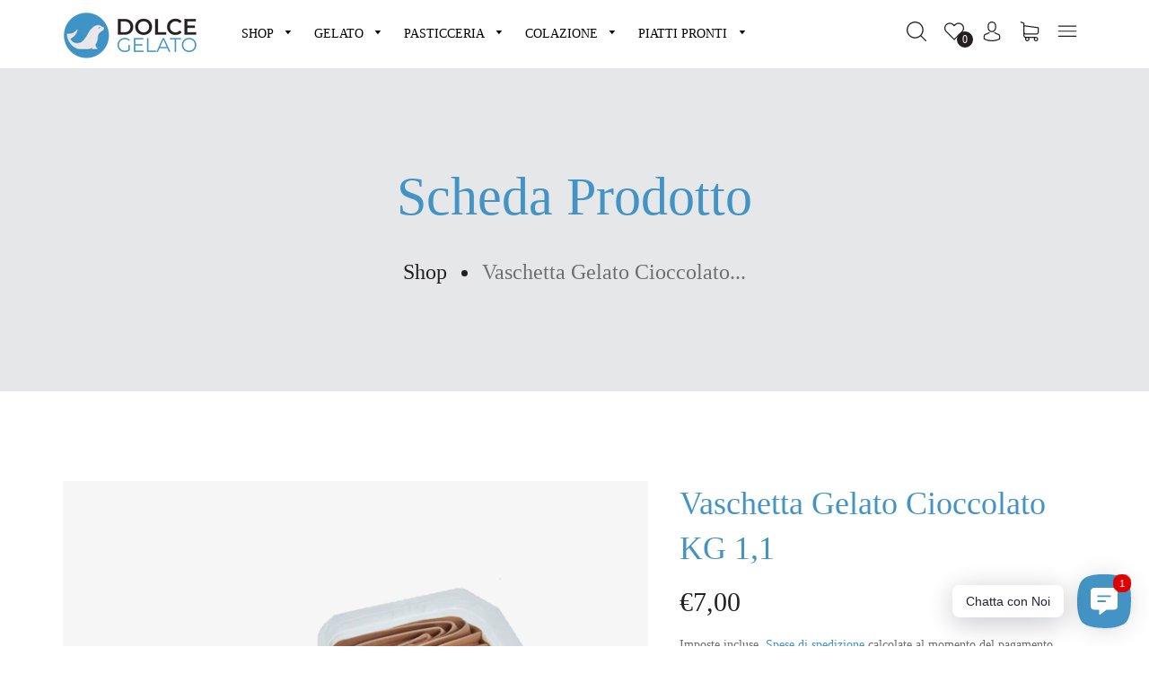

--- FILE ---
content_type: text/html; charset=utf-8
request_url: https://www.dolcegelato.shop/products/vaschetta-gelato-cioccolato-kg-1-1
body_size: 47217
content:
<!doctype html>
<html class="no-js" lang="it">
<head>
  <meta name="facebook-domain-verification" content="pq10dyf771zh2ibmfbpz18wtk67zj7" />
  <!-- Google Tag Manager -->
<script>(function(w,d,s,l,i){w[l]=w[l]||[];w[l].push({'gtm.start':
new Date().getTime(),event:'gtm.js'});var f=d.getElementsByTagName(s)[0],
j=d.createElement(s),dl=l!='dataLayer'?'&l='+l:'';j.async=true;j.src=
'https://www.googletagmanager.com/gtm.js?id='+i+dl;f.parentNode.insertBefore(j,f);
})(window,document,'script','dataLayer','GTM-MDS8JK4X');</script>
<!-- End Google Tag Manager -->
   <!-- Basic page needs ================================================== -->
  <meta charset="utf-8">
  <!--[if IE]><meta http-equiv='X-UA-Compatible' content='IE=edge,chrome=1'><![endif]-->

  
    <link rel="shortcut icon" href="//www.dolcegelato.shop/cdn/shop/files/icon-color-logo-dolce-gelato_32x32.png?v=1627321615" type="image/png" />
  

  <!-- Title and description ================================================== -->
  <title>
  Vaschetta Gelato Cioccolato KG 1,1 &ndash; Dolce Gelato Shop
  </title>

  
  <meta name="description" content="Gelato artigianale con latte e panna fresca al Cioccolato che rilascerà in voi una sensazione di cioccolato piena e lunga anche dopo l’assaggio.    ALLERGENI: LATTE , PANNA , SOIA">
  

  <!-- Helpers ================================================== -->
  <!-- /snippets/social-meta-tags.liquid -->




<meta property="og:site_name" content="Dolce Gelato Shop">
<meta property="og:url" content="https://www.dolcegelato.shop/products/vaschetta-gelato-cioccolato-kg-1-1">
<meta property="og:title" content="Vaschetta Gelato Cioccolato KG 1,1">
<meta property="og:type" content="product">
<meta property="og:description" content="Gelato artigianale con latte e panna fresca al Cioccolato che rilascerà in voi una sensazione di cioccolato piena e lunga anche dopo l’assaggio.    ALLERGENI: LATTE , PANNA , SOIA">

  <meta property="og:price:amount" content="7,00">
  <meta property="og:price:currency" content="EUR">

<meta property="og:image" content="http://www.dolcegelato.shop/cdn/shop/files/Progettosenzatitolo_c37615de-d3af-4076-b4c2-d703d69837d6_1200x1200.png?v=1706625753">
<meta property="og:image:secure_url" content="https://www.dolcegelato.shop/cdn/shop/files/Progettosenzatitolo_c37615de-d3af-4076-b4c2-d703d69837d6_1200x1200.png?v=1706625753">


<meta name="twitter:card" content="summary_large_image">
<meta name="twitter:title" content="Vaschetta Gelato Cioccolato KG 1,1">
<meta name="twitter:description" content="Gelato artigianale con latte e panna fresca al Cioccolato che rilascerà in voi una sensazione di cioccolato piena e lunga anche dopo l’assaggio.    ALLERGENI: LATTE , PANNA , SOIA">

  <link rel="canonical" href="https://www.dolcegelato.shop/products/vaschetta-gelato-cioccolato-kg-1-1">
  <meta name="viewport" content="width=device-width,initial-scale=1,shrink-to-fit=no">
  <meta name="theme-color" content="#4394c5">

  <!-- CSS ================================================== -->
  
  <link href="//www.dolcegelato.shop/cdn/shop/t/3/assets/swiper-bundle.min.css?v=95270402063584168201627046143" rel="stylesheet" type="text/css" media="all" />  
  <link href="//www.dolcegelato.shop/cdn/shop/t/3/assets/tada-timber.css?v=111155805749741099851703093964" rel="stylesheet" type="text/css" media="all" />
  <link href="//www.dolcegelato.shop/cdn/shop/t/3/assets/tada-theme.css?v=90183626112269385731703093964" rel="stylesheet" type="text/css" media="all" />
  <link href="//www.dolcegelato.shop/cdn/shop/t/3/assets/tada-orgafe.css?v=60957101576859904001628696001" rel="stylesheet" type="text/css" media="all" />
  <link href="//www.dolcegelato.shop/cdn/shop/t/3/assets/tada-css.min.css?v=178308301343393506521628697730" rel="stylesheet" type="text/css" media="all" />
  <link href="//www.dolcegelato.shop/cdn/shop/t/3/assets/custom.css?v=111603181540343972631627046165" rel="stylesheet" type="text/css" media="all" />

  <!-- Javascript ================================================== -->
   <script>
    window.theme = window.theme || {};
    theme.strings = {
      zoomClose: "Chiudi (Esc)",
      zoomPrev: "Indietro (Tasto freccia sinistra)",
      zoomNext: "Avanti (Tasto freccia destra)",
      moneyFormat: "€{{amount_with_comma_separator}}",
      addressError: "Errore durante la ricerca dell\u0026#39;indirizzo",
      addressNoResults: "La ricerca non ha prodotto alcun risultato per questo indirizzo",
      addressQueryLimit: "Hai superato il limite di utilizzo dell'API di Google. Consider upgrading to a \u003ca href=\"https:\/\/developers.google.com\/maps\/premium\/usage-limits\"\u003ePiano Premium\u003c\/a\u003e.",
      authError: "Si è verificato un problema di autenticazione con il tuo account di Google Maps.",
      cartEmpty: "Il carrello è attualmente vuoto.",
      cartCookie: "Abilita i cookie per utilizzare il carrello",
      cartSavings: "Stai risparmiando [savings]",
      productSlideLabel: "Slide [slide_number] di [slide_max]."
    };
    theme.settings = {
      cartType: "page",
      gridType: null
    };
  </script>

  <script src="//www.dolcegelato.shop/cdn/shop/t/3/assets/jquery-2.2.3.min.js?v=58211863146907186831627046135" type="text/javascript"></script>
  <script src="//www.dolcegelato.shop/cdn/shop/t/3/assets/lazysizes.min.js?v=155223123402716617051627046140" async="async"></script>
  
  
  <script src="//www.dolcegelato.shop/cdn/shop/t/3/assets/jquery.easytabs.min.js?v=89935622005964041231627046137"></script>
  
  <script src="//www.dolcegelato.shop/cdn/shop/t/3/assets/swiper-bundle.min.js?v=49393481456361398241627046144" defer="defer"></script>  
  <script src="//www.dolcegelato.shop/cdn/shop/t/3/assets/theme.js?v=136522776744580049461628695422" defer="defer"></script>  
  
  <script>
    var wlpage = false;
    
  </script>
  <script src="//www.dolcegelato.shop/cdn/shop/t/3/assets/wishlist.js?v=66136477362580476981627054401"></script>
  

  <!-- Header hook for plugins ================================================== -->
  <script>window.performance && window.performance.mark && window.performance.mark('shopify.content_for_header.start');</script><meta name="google-site-verification" content="53bmFTt_yCfpCwQ3mgEyS4a697Q07LFljbA4AkwvGoE">
<meta name="facebook-domain-verification" content="q5tan7qojjz0su8xbr603q5g42rm7y">
<meta id="shopify-digital-wallet" name="shopify-digital-wallet" content="/58681196714/digital_wallets/dialog">
<meta name="shopify-checkout-api-token" content="95618791532df401a622f4f7442c8f01">
<meta id="in-context-paypal-metadata" data-shop-id="58681196714" data-venmo-supported="false" data-environment="production" data-locale="it_IT" data-paypal-v4="true" data-currency="EUR">
<link rel="alternate" type="application/json+oembed" href="https://www.dolcegelato.shop/products/vaschetta-gelato-cioccolato-kg-1-1.oembed">
<script async="async" src="/checkouts/internal/preloads.js?locale=it-IT"></script>
<link rel="preconnect" href="https://shop.app" crossorigin="anonymous">
<script async="async" src="https://shop.app/checkouts/internal/preloads.js?locale=it-IT&shop_id=58681196714" crossorigin="anonymous"></script>
<script id="apple-pay-shop-capabilities" type="application/json">{"shopId":58681196714,"countryCode":"IT","currencyCode":"EUR","merchantCapabilities":["supports3DS"],"merchantId":"gid:\/\/shopify\/Shop\/58681196714","merchantName":"Dolce Gelato Shop","requiredBillingContactFields":["postalAddress","email"],"requiredShippingContactFields":["postalAddress","email"],"shippingType":"shipping","supportedNetworks":["visa","maestro","masterCard","amex"],"total":{"type":"pending","label":"Dolce Gelato Shop","amount":"1.00"},"shopifyPaymentsEnabled":true,"supportsSubscriptions":true}</script>
<script id="shopify-features" type="application/json">{"accessToken":"95618791532df401a622f4f7442c8f01","betas":["rich-media-storefront-analytics"],"domain":"www.dolcegelato.shop","predictiveSearch":true,"shopId":58681196714,"locale":"it"}</script>
<script>var Shopify = Shopify || {};
Shopify.shop = "dolce-gelato-shop.myshopify.com";
Shopify.locale = "it";
Shopify.currency = {"active":"EUR","rate":"1.0"};
Shopify.country = "IT";
Shopify.theme = {"name":"Orgafe v2.0.0","id":125121626282,"schema_name":"Orgafe","schema_version":"2.0","theme_store_id":null,"role":"main"};
Shopify.theme.handle = "null";
Shopify.theme.style = {"id":null,"handle":null};
Shopify.cdnHost = "www.dolcegelato.shop/cdn";
Shopify.routes = Shopify.routes || {};
Shopify.routes.root = "/";</script>
<script type="module">!function(o){(o.Shopify=o.Shopify||{}).modules=!0}(window);</script>
<script>!function(o){function n(){var o=[];function n(){o.push(Array.prototype.slice.apply(arguments))}return n.q=o,n}var t=o.Shopify=o.Shopify||{};t.loadFeatures=n(),t.autoloadFeatures=n()}(window);</script>
<script>
  window.ShopifyPay = window.ShopifyPay || {};
  window.ShopifyPay.apiHost = "shop.app\/pay";
  window.ShopifyPay.redirectState = null;
</script>
<script id="shop-js-analytics" type="application/json">{"pageType":"product"}</script>
<script defer="defer" async type="module" src="//www.dolcegelato.shop/cdn/shopifycloud/shop-js/modules/v2/client.init-shop-cart-sync_DQIcCFLZ.it.esm.js"></script>
<script defer="defer" async type="module" src="//www.dolcegelato.shop/cdn/shopifycloud/shop-js/modules/v2/chunk.common_BYLi5q0m.esm.js"></script>
<script type="module">
  await import("//www.dolcegelato.shop/cdn/shopifycloud/shop-js/modules/v2/client.init-shop-cart-sync_DQIcCFLZ.it.esm.js");
await import("//www.dolcegelato.shop/cdn/shopifycloud/shop-js/modules/v2/chunk.common_BYLi5q0m.esm.js");

  window.Shopify.SignInWithShop?.initShopCartSync?.({"fedCMEnabled":true,"windoidEnabled":true});

</script>
<script>
  window.Shopify = window.Shopify || {};
  if (!window.Shopify.featureAssets) window.Shopify.featureAssets = {};
  window.Shopify.featureAssets['shop-js'] = {"shop-cart-sync":["modules/v2/client.shop-cart-sync_CZl5mG_u.it.esm.js","modules/v2/chunk.common_BYLi5q0m.esm.js"],"init-fed-cm":["modules/v2/client.init-fed-cm_CBxtZrxg.it.esm.js","modules/v2/chunk.common_BYLi5q0m.esm.js"],"shop-button":["modules/v2/client.shop-button_ByfqkYDY.it.esm.js","modules/v2/chunk.common_BYLi5q0m.esm.js"],"shop-cash-offers":["modules/v2/client.shop-cash-offers_stx9RVL8.it.esm.js","modules/v2/chunk.common_BYLi5q0m.esm.js","modules/v2/chunk.modal_9bWcvmUU.esm.js"],"init-windoid":["modules/v2/client.init-windoid_DqmADOHy.it.esm.js","modules/v2/chunk.common_BYLi5q0m.esm.js"],"init-shop-email-lookup-coordinator":["modules/v2/client.init-shop-email-lookup-coordinator_Po4-2zNR.it.esm.js","modules/v2/chunk.common_BYLi5q0m.esm.js"],"shop-toast-manager":["modules/v2/client.shop-toast-manager_DHXyfGC3.it.esm.js","modules/v2/chunk.common_BYLi5q0m.esm.js"],"shop-login-button":["modules/v2/client.shop-login-button_MJmbO2R1.it.esm.js","modules/v2/chunk.common_BYLi5q0m.esm.js","modules/v2/chunk.modal_9bWcvmUU.esm.js"],"avatar":["modules/v2/client.avatar_BTnouDA3.it.esm.js"],"pay-button":["modules/v2/client.pay-button_rrOf3zEi.it.esm.js","modules/v2/chunk.common_BYLi5q0m.esm.js"],"init-shop-cart-sync":["modules/v2/client.init-shop-cart-sync_DQIcCFLZ.it.esm.js","modules/v2/chunk.common_BYLi5q0m.esm.js"],"init-customer-accounts":["modules/v2/client.init-customer-accounts_C1klJByh.it.esm.js","modules/v2/client.shop-login-button_MJmbO2R1.it.esm.js","modules/v2/chunk.common_BYLi5q0m.esm.js","modules/v2/chunk.modal_9bWcvmUU.esm.js"],"init-shop-for-new-customer-accounts":["modules/v2/client.init-shop-for-new-customer-accounts_oBwlSv5e.it.esm.js","modules/v2/client.shop-login-button_MJmbO2R1.it.esm.js","modules/v2/chunk.common_BYLi5q0m.esm.js","modules/v2/chunk.modal_9bWcvmUU.esm.js"],"init-customer-accounts-sign-up":["modules/v2/client.init-customer-accounts-sign-up_CSjFWgfV.it.esm.js","modules/v2/client.shop-login-button_MJmbO2R1.it.esm.js","modules/v2/chunk.common_BYLi5q0m.esm.js","modules/v2/chunk.modal_9bWcvmUU.esm.js"],"checkout-modal":["modules/v2/client.checkout-modal_DfvW2q5x.it.esm.js","modules/v2/chunk.common_BYLi5q0m.esm.js","modules/v2/chunk.modal_9bWcvmUU.esm.js"],"shop-follow-button":["modules/v2/client.shop-follow-button_BvgASt9f.it.esm.js","modules/v2/chunk.common_BYLi5q0m.esm.js","modules/v2/chunk.modal_9bWcvmUU.esm.js"],"lead-capture":["modules/v2/client.lead-capture_BPF3QT4q.it.esm.js","modules/v2/chunk.common_BYLi5q0m.esm.js","modules/v2/chunk.modal_9bWcvmUU.esm.js"],"shop-login":["modules/v2/client.shop-login_5L2eCxM9.it.esm.js","modules/v2/chunk.common_BYLi5q0m.esm.js","modules/v2/chunk.modal_9bWcvmUU.esm.js"],"payment-terms":["modules/v2/client.payment-terms_p4_Vxuou.it.esm.js","modules/v2/chunk.common_BYLi5q0m.esm.js","modules/v2/chunk.modal_9bWcvmUU.esm.js"]};
</script>
<script>(function() {
  var isLoaded = false;
  function asyncLoad() {
    if (isLoaded) return;
    isLoaded = true;
    var urls = ["\/\/cdn.shopify.com\/proxy\/43580f2a87dc326a8fd223716931587691063fc87b0eafbeb816a9739f810e14\/dolcegelato.activehosted.com\/js\/site-tracking.php?shop=dolce-gelato-shop.myshopify.com\u0026sp-cache-control=cHVibGljLCBtYXgtYWdlPTkwMA"];
    for (var i = 0; i < urls.length; i++) {
      var s = document.createElement('script');
      s.type = 'text/javascript';
      s.async = true;
      s.src = urls[i];
      var x = document.getElementsByTagName('script')[0];
      x.parentNode.insertBefore(s, x);
    }
  };
  if(window.attachEvent) {
    window.attachEvent('onload', asyncLoad);
  } else {
    window.addEventListener('load', asyncLoad, false);
  }
})();</script>
<script id="__st">var __st={"a":58681196714,"offset":3600,"reqid":"d07a4398-3e23-4299-b72e-349f42318c34-1768469853","pageurl":"www.dolcegelato.shop\/products\/vaschetta-gelato-cioccolato-kg-1-1","u":"7047b9ea2c64","p":"product","rtyp":"product","rid":6866686902442};</script>
<script>window.ShopifyPaypalV4VisibilityTracking = true;</script>
<script id="captcha-bootstrap">!function(){'use strict';const t='contact',e='account',n='new_comment',o=[[t,t],['blogs',n],['comments',n],[t,'customer']],c=[[e,'customer_login'],[e,'guest_login'],[e,'recover_customer_password'],[e,'create_customer']],r=t=>t.map((([t,e])=>`form[action*='/${t}']:not([data-nocaptcha='true']) input[name='form_type'][value='${e}']`)).join(','),a=t=>()=>t?[...document.querySelectorAll(t)].map((t=>t.form)):[];function s(){const t=[...o],e=r(t);return a(e)}const i='password',u='form_key',d=['recaptcha-v3-token','g-recaptcha-response','h-captcha-response',i],f=()=>{try{return window.sessionStorage}catch{return}},m='__shopify_v',_=t=>t.elements[u];function p(t,e,n=!1){try{const o=window.sessionStorage,c=JSON.parse(o.getItem(e)),{data:r}=function(t){const{data:e,action:n}=t;return t[m]||n?{data:e,action:n}:{data:t,action:n}}(c);for(const[e,n]of Object.entries(r))t.elements[e]&&(t.elements[e].value=n);n&&o.removeItem(e)}catch(o){console.error('form repopulation failed',{error:o})}}const l='form_type',E='cptcha';function T(t){t.dataset[E]=!0}const w=window,h=w.document,L='Shopify',v='ce_forms',y='captcha';let A=!1;((t,e)=>{const n=(g='f06e6c50-85a8-45c8-87d0-21a2b65856fe',I='https://cdn.shopify.com/shopifycloud/storefront-forms-hcaptcha/ce_storefront_forms_captcha_hcaptcha.v1.5.2.iife.js',D={infoText:'Protetto da hCaptcha',privacyText:'Privacy',termsText:'Termini'},(t,e,n)=>{const o=w[L][v],c=o.bindForm;if(c)return c(t,g,e,D).then(n);var r;o.q.push([[t,g,e,D],n]),r=I,A||(h.body.append(Object.assign(h.createElement('script'),{id:'captcha-provider',async:!0,src:r})),A=!0)});var g,I,D;w[L]=w[L]||{},w[L][v]=w[L][v]||{},w[L][v].q=[],w[L][y]=w[L][y]||{},w[L][y].protect=function(t,e){n(t,void 0,e),T(t)},Object.freeze(w[L][y]),function(t,e,n,w,h,L){const[v,y,A,g]=function(t,e,n){const i=e?o:[],u=t?c:[],d=[...i,...u],f=r(d),m=r(i),_=r(d.filter((([t,e])=>n.includes(e))));return[a(f),a(m),a(_),s()]}(w,h,L),I=t=>{const e=t.target;return e instanceof HTMLFormElement?e:e&&e.form},D=t=>v().includes(t);t.addEventListener('submit',(t=>{const e=I(t);if(!e)return;const n=D(e)&&!e.dataset.hcaptchaBound&&!e.dataset.recaptchaBound,o=_(e),c=g().includes(e)&&(!o||!o.value);(n||c)&&t.preventDefault(),c&&!n&&(function(t){try{if(!f())return;!function(t){const e=f();if(!e)return;const n=_(t);if(!n)return;const o=n.value;o&&e.removeItem(o)}(t);const e=Array.from(Array(32),(()=>Math.random().toString(36)[2])).join('');!function(t,e){_(t)||t.append(Object.assign(document.createElement('input'),{type:'hidden',name:u})),t.elements[u].value=e}(t,e),function(t,e){const n=f();if(!n)return;const o=[...t.querySelectorAll(`input[type='${i}']`)].map((({name:t})=>t)),c=[...d,...o],r={};for(const[a,s]of new FormData(t).entries())c.includes(a)||(r[a]=s);n.setItem(e,JSON.stringify({[m]:1,action:t.action,data:r}))}(t,e)}catch(e){console.error('failed to persist form',e)}}(e),e.submit())}));const S=(t,e)=>{t&&!t.dataset[E]&&(n(t,e.some((e=>e===t))),T(t))};for(const o of['focusin','change'])t.addEventListener(o,(t=>{const e=I(t);D(e)&&S(e,y())}));const B=e.get('form_key'),M=e.get(l),P=B&&M;t.addEventListener('DOMContentLoaded',(()=>{const t=y();if(P)for(const e of t)e.elements[l].value===M&&p(e,B);[...new Set([...A(),...v().filter((t=>'true'===t.dataset.shopifyCaptcha))])].forEach((e=>S(e,t)))}))}(h,new URLSearchParams(w.location.search),n,t,e,['guest_login'])})(!0,!0)}();</script>
<script integrity="sha256-4kQ18oKyAcykRKYeNunJcIwy7WH5gtpwJnB7kiuLZ1E=" data-source-attribution="shopify.loadfeatures" defer="defer" src="//www.dolcegelato.shop/cdn/shopifycloud/storefront/assets/storefront/load_feature-a0a9edcb.js" crossorigin="anonymous"></script>
<script crossorigin="anonymous" defer="defer" src="//www.dolcegelato.shop/cdn/shopifycloud/storefront/assets/shopify_pay/storefront-65b4c6d7.js?v=20250812"></script>
<script data-source-attribution="shopify.dynamic_checkout.dynamic.init">var Shopify=Shopify||{};Shopify.PaymentButton=Shopify.PaymentButton||{isStorefrontPortableWallets:!0,init:function(){window.Shopify.PaymentButton.init=function(){};var t=document.createElement("script");t.src="https://www.dolcegelato.shop/cdn/shopifycloud/portable-wallets/latest/portable-wallets.it.js",t.type="module",document.head.appendChild(t)}};
</script>
<script data-source-attribution="shopify.dynamic_checkout.buyer_consent">
  function portableWalletsHideBuyerConsent(e){var t=document.getElementById("shopify-buyer-consent"),n=document.getElementById("shopify-subscription-policy-button");t&&n&&(t.classList.add("hidden"),t.setAttribute("aria-hidden","true"),n.removeEventListener("click",e))}function portableWalletsShowBuyerConsent(e){var t=document.getElementById("shopify-buyer-consent"),n=document.getElementById("shopify-subscription-policy-button");t&&n&&(t.classList.remove("hidden"),t.removeAttribute("aria-hidden"),n.addEventListener("click",e))}window.Shopify?.PaymentButton&&(window.Shopify.PaymentButton.hideBuyerConsent=portableWalletsHideBuyerConsent,window.Shopify.PaymentButton.showBuyerConsent=portableWalletsShowBuyerConsent);
</script>
<script data-source-attribution="shopify.dynamic_checkout.cart.bootstrap">document.addEventListener("DOMContentLoaded",(function(){function t(){return document.querySelector("shopify-accelerated-checkout-cart, shopify-accelerated-checkout")}if(t())Shopify.PaymentButton.init();else{new MutationObserver((function(e,n){t()&&(Shopify.PaymentButton.init(),n.disconnect())})).observe(document.body,{childList:!0,subtree:!0})}}));
</script>
<link id="shopify-accelerated-checkout-styles" rel="stylesheet" media="screen" href="https://www.dolcegelato.shop/cdn/shopifycloud/portable-wallets/latest/accelerated-checkout-backwards-compat.css" crossorigin="anonymous">
<style id="shopify-accelerated-checkout-cart">
        #shopify-buyer-consent {
  margin-top: 1em;
  display: inline-block;
  width: 100%;
}

#shopify-buyer-consent.hidden {
  display: none;
}

#shopify-subscription-policy-button {
  background: none;
  border: none;
  padding: 0;
  text-decoration: underline;
  font-size: inherit;
  cursor: pointer;
}

#shopify-subscription-policy-button::before {
  box-shadow: none;
}

      </style>

<script>window.performance && window.performance.mark && window.performance.mark('shopify.content_for_header.end');</script>

  <script src="//www.dolcegelato.shop/cdn/shop/t/3/assets/modernizr.min.js?v=21391054748206432451627046141" type="text/javascript"></script>
  

<!-- BEGIN app block: shopify://apps/rt-social-chat-live-chat/blocks/app-embed/9baee9b7-6929-47af-9935-05bcdc376396 --><script>
  window.roarJs = window.roarJs || {};
  roarJs.WhatsAppConfig = {
    metafields: {
      shop: "dolce-gelato-shop.myshopify.com",
      settings: {"enabled":"1","block_order":["1492096252560","1631629418107","1688655708037","1631629434879"],"blocks":{"1492096252560":{"disabled":"0","type":"whatsapp","number":"+393457175556","whatsapp_web":"0","name":"Spaccio Borgoricco","label":"Dolce Gelato","avatar":"0","avatar_url":"https:\/\/www.gravatar.com\/avatar","online":"1","timezone":"America\/New_York","sunday":{"enabled":"1","range":"480,1050"},"monday":{"enabled":"1","range":"480,1050"},"tuesday":{"enabled":"1","range":"480,1050"},"wednesday":{"enabled":"1","range":"480,1050"},"thursday":{"enabled":"1","range":"480,1050"},"friday":{"enabled":"1","range":"480,1050"},"saturday":{"enabled":"1","range":"480,1050"},"offline":"I will be back soon","chat":{"enabled":"1","greeting":"Ciao, abbiamo notato che sei qui per la prima volta. \r\nSe hai domande siamo qui, non esitare a contattarci.\r\nConsulta anche l'apposita sezione del nostro sito www.dolcegelato.shop\/faq"},"message":"","page_url":"0"},"1631629418107":{"disabled":"1","type":"telegram","number":"dolcegelato","name":"Dolce Gelato","label":"Assistenza Clienti","avatar":"0","avatar_url":"https:\/\/www.gravatar.com\/avatar","online":"1","timezone":"America\/New_York","sunday":{"enabled":"1","range":"480,1050"},"monday":{"enabled":"1","range":"480,1050"},"tuesday":{"enabled":"1","range":"480,1050"},"wednesday":{"enabled":"1","range":"480,1050"},"thursday":{"enabled":"1","range":"480,1050"},"friday":{"enabled":"1","range":"480,1050"},"saturday":{"enabled":"1","range":"480,1050"},"offline":"I will be back soon","chat":{"enabled":"1","greeting":"Hello! I'm John from the support team."},"cta":"Start chat"},"1688655708037":{"disabled":"0","type":"whatsapp","number":"+393453453195","whatsapp_web":"0","name":"Spaccio Sommacampagna","label":"Dolce Gelato","avatar":"0","avatar_url":"https:\/\/www.gravatar.com\/avatar","online":"1","timezone":"America\/New_York","sunday":{"enabled":"1","range":"480,1050"},"monday":{"enabled":"1","range":"480,1050"},"tuesday":{"enabled":"1","range":"480,1050"},"wednesday":{"enabled":"1","range":"480,1050"},"thursday":{"enabled":"1","range":"480,1050"},"friday":{"enabled":"1","range":"480,1050"},"saturday":{"enabled":"1","range":"480,1050"},"offline":"I will be back soon","chat":{"enabled":"1","greeting":"Ciao scrivici per avere informazioni o assistenza, saremo ben lieti di aiutarti."},"message":"","page_url":"0"},"1631629434879":{"disabled":"0","type":"messenger","number":"dolcegelato.it","name":"Dolce Gelato","label":"Assistenza Clienti","avatar":"0","avatar_url":"https:\/\/www.gravatar.com\/avatar","online":"1","timezone":"America\/New_York","sunday":{"enabled":"1","range":"480,1050"},"monday":{"enabled":"1","range":"480,1050"},"tuesday":{"enabled":"1","range":"480,1050"},"wednesday":{"enabled":"1","range":"480,1050"},"thursday":{"enabled":"1","range":"480,1050"},"friday":{"enabled":"1","range":"480,1050"},"saturday":{"enabled":"1","range":"480,1050"},"offline":"I will be back soon","chat":{"enabled":"1","greeting":"Ciao! Come possiamo aiutarti?"},"cta":"Start chat"}},"param":{"newtab":"0","offline_disabled":"0","offline_message":"1","greeting":{"enabled":"0","message":"Hi there! How can we help you? Tap here to start chat with us.","delay":"5"},"pending":{"enabled":"1","number":"1","color":"#ffffff","background":"#dd0000"},"position":{"value":"right","bottom":"20","left":"20","right":"20"},"cta_type":"all"},"mobile":{"enabled":"1","position":{"value":"inherit","bottom":"20","left":"20","right":"20"}},"style":{"gradient":"custom","pattern":"5","custom":{"color":"#ffffff","background":"#4394c5"},"icon":"2","rounded":"0"},"share":{"block_order":["facebook","twitter","whatsapp"],"blocks":{"facebook":{"type":"facebook","label":"Share on Facebook"},"twitter":{"type":"twitter","label":"Share on Twitter"},"whatsapp":{"type":"whatsapp","label":"Share on Whatsapp"}},"param":{"enabled":"0","position":"left"},"mobile":{"enabled":"1","position":"inherit"},"style":{"color":"#000000","background":"#ffffff"},"texts":{"button":"Share","message":"Check this out, it's so cool!"}},"charge":false,"onetime":false,"track_url":"https:\/\/haloroar.com\/app\/whatsapp\/tracking","texts":{"title":"Ciao! 👋","description":"Benvenuti nel negozio online di Dolce Gelato, Non esitare a contattarci in caso di domande 🎉","note":"Rispondiamo in pochi minuti.","button":"Chatta con Noi","placeholder":"Invia un messaggio…","emoji_search":"Ricerca emoji…","emoji_frequently":"Frequently used","emoji_people":"People","emoji_nature":"Nature","emoji_objects":"Objects","emoji_places":"Places","emoji_symbols":"Symbols","emoji_not_found":"No emoji could be found"},"only1":"true"},
      moneyFormat: "€{{amount_with_comma_separator}}"
    }
  }
</script>

<script src="https://cdn.shopify.com/extensions/019a1460-f72e-7cbc-becc-90116917fae9/rt-whats-app-chat-live-chat-2/assets/whatsapp.js" defer></script>


<!-- END app block --><!-- BEGIN app block: shopify://apps/judge-me-reviews/blocks/judgeme_core/61ccd3b1-a9f2-4160-9fe9-4fec8413e5d8 --><!-- Start of Judge.me Core -->






<link rel="dns-prefetch" href="https://cdnwidget.judge.me">
<link rel="dns-prefetch" href="https://cdn.judge.me">
<link rel="dns-prefetch" href="https://cdn1.judge.me">
<link rel="dns-prefetch" href="https://api.judge.me">

<script data-cfasync='false' class='jdgm-settings-script'>window.jdgmSettings={"pagination":5,"disable_web_reviews":false,"badge_no_review_text":"Nessuna recensione","badge_n_reviews_text":"{{ n }} recensione/recensioni","hide_badge_preview_if_no_reviews":true,"badge_hide_text":false,"enforce_center_preview_badge":false,"widget_title":"Recensioni Clienti","widget_open_form_text":"Scrivi una recensione","widget_close_form_text":"Annulla recensione","widget_refresh_page_text":"Aggiorna pagina","widget_summary_text":"Basato su {{ number_of_reviews }} recensione/recensioni","widget_no_review_text":"Sii il primo a scrivere una recensione","widget_name_field_text":"Nome visualizzato","widget_verified_name_field_text":"Nome Verificato (pubblico)","widget_name_placeholder_text":"Nome visualizzato","widget_required_field_error_text":"Questo campo è obbligatorio.","widget_email_field_text":"Indirizzo email","widget_verified_email_field_text":"Email Verificata (privata, non può essere modificata)","widget_email_placeholder_text":"Il tuo indirizzo email","widget_email_field_error_text":"Inserisci un indirizzo email valido.","widget_rating_field_text":"Valutazione","widget_review_title_field_text":"Titolo Recensione","widget_review_title_placeholder_text":"Dai un titolo alla tua recensione","widget_review_body_field_text":"Contenuto della recensione","widget_review_body_placeholder_text":"Inizia a scrivere qui...","widget_pictures_field_text":"Foto/Video (opzionale)","widget_submit_review_text":"Invia Recensione","widget_submit_verified_review_text":"Invia Recensione Verificata","widget_submit_success_msg_with_auto_publish":"Grazie! Aggiorna la pagina tra qualche momento per vedere la tua recensione. Puoi rimuovere o modificare la tua recensione accedendo a \u003ca href='https://judge.me/login' target='_blank' rel='nofollow noopener'\u003eJudge.me\u003c/a\u003e","widget_submit_success_msg_no_auto_publish":"Grazie! La tua recensione sarà pubblicata non appena approvata dall'amministratore del negozio. Puoi rimuovere o modificare la tua recensione accedendo a \u003ca href='https://judge.me/login' target='_blank' rel='nofollow noopener'\u003eJudge.me\u003c/a\u003e","widget_show_default_reviews_out_of_total_text":"Visualizzazione di {{ n_reviews_shown }} su {{ n_reviews }} recensioni.","widget_show_all_link_text":"Mostra tutte","widget_show_less_link_text":"Mostra meno","widget_author_said_text":"{{ reviewer_name }} ha detto:","widget_days_text":"{{ n }} giorni fa","widget_weeks_text":"{{ n }} settimana/settimane fa","widget_months_text":"{{ n }} mese/mesi fa","widget_years_text":"{{ n }} anno/anni fa","widget_yesterday_text":"Ieri","widget_today_text":"Oggi","widget_replied_text":"\u003e\u003e {{ shop_name }} ha risposto:","widget_read_more_text":"Leggi di più","widget_reviewer_name_as_initial":"","widget_rating_filter_color":"#fbcd0a","widget_rating_filter_see_all_text":"Vedi tutte le recensioni","widget_sorting_most_recent_text":"Più Recenti","widget_sorting_highest_rating_text":"Valutazione Più Alta","widget_sorting_lowest_rating_text":"Valutazione Più Bassa","widget_sorting_with_pictures_text":"Solo Foto","widget_sorting_most_helpful_text":"Più Utili","widget_open_question_form_text":"Fai una domanda","widget_reviews_subtab_text":"Recensioni","widget_questions_subtab_text":"Domande","widget_question_label_text":"Domanda","widget_answer_label_text":"Risposta","widget_question_placeholder_text":"Scrivi la tua domanda qui","widget_submit_question_text":"Invia Domanda","widget_question_submit_success_text":"Grazie per la tua domanda! Ti avviseremo quando riceverà una risposta.","verified_badge_text":"Verificato","verified_badge_bg_color":"","verified_badge_text_color":"","verified_badge_placement":"left-of-reviewer-name","widget_review_max_height":"","widget_hide_border":false,"widget_social_share":false,"widget_thumb":false,"widget_review_location_show":false,"widget_location_format":"","all_reviews_include_out_of_store_products":true,"all_reviews_out_of_store_text":"(fuori dal negozio)","all_reviews_pagination":100,"all_reviews_product_name_prefix_text":"su","enable_review_pictures":true,"enable_question_anwser":false,"widget_theme":"default","review_date_format":"dd/mm/yyyy","default_sort_method":"most-recent","widget_product_reviews_subtab_text":"Recensioni Prodotto","widget_shop_reviews_subtab_text":"Recensioni Negozio","widget_other_products_reviews_text":"Recensioni per altri prodotti","widget_store_reviews_subtab_text":"Recensioni negozio","widget_no_store_reviews_text":"Questo negozio non ha ricevuto ancora recensioni","widget_web_restriction_product_reviews_text":"Questo prodotto non ha ricevuto ancora recensioni","widget_no_items_text":"Nessun elemento trovato","widget_show_more_text":"Mostra di più","widget_write_a_store_review_text":"Scrivi una Recensione del Negozio","widget_other_languages_heading":"Recensioni in Altre Lingue","widget_translate_review_text":"Traduci recensione in {{ language }}","widget_translating_review_text":"Traduzione in corso...","widget_show_original_translation_text":"Mostra originale ({{ language }})","widget_translate_review_failed_text":"Impossibile tradurre la recensione.","widget_translate_review_retry_text":"Riprova","widget_translate_review_try_again_later_text":"Riprova più tardi","show_product_url_for_grouped_product":false,"widget_sorting_pictures_first_text":"Prima le Foto","show_pictures_on_all_rev_page_mobile":false,"show_pictures_on_all_rev_page_desktop":false,"floating_tab_hide_mobile_install_preference":false,"floating_tab_button_name":"★ Recensioni","floating_tab_title":"Lasciamo parlare i clienti per noi","floating_tab_button_color":"","floating_tab_button_background_color":"","floating_tab_url":"","floating_tab_url_enabled":false,"floating_tab_tab_style":"text","all_reviews_text_badge_text":"I clienti ci valutano {{ shop.metafields.judgeme.all_reviews_rating | round: 1 }}/5 basato su {{ shop.metafields.judgeme.all_reviews_count }} recensioni.","all_reviews_text_badge_text_branded_style":"{{ shop.metafields.judgeme.all_reviews_rating | round: 1 }} su 5 stelle basato su {{ shop.metafields.judgeme.all_reviews_count }} recensioni","is_all_reviews_text_badge_a_link":false,"show_stars_for_all_reviews_text_badge":false,"all_reviews_text_badge_url":"","all_reviews_text_style":"branded","all_reviews_text_color_style":"judgeme_brand_color","all_reviews_text_color":"#108474","all_reviews_text_show_jm_brand":true,"featured_carousel_show_header":true,"featured_carousel_title":"Lasciamo parlare i clienti per noi","testimonials_carousel_title":"I clienti ci dicono","videos_carousel_title":"Storie reali dei clienti","cards_carousel_title":"I clienti ci dicono","featured_carousel_count_text":"da {{ n }} recensioni","featured_carousel_add_link_to_all_reviews_page":false,"featured_carousel_url":"","featured_carousel_show_images":true,"featured_carousel_autoslide_interval":5,"featured_carousel_arrows_on_the_sides":false,"featured_carousel_height":250,"featured_carousel_width":80,"featured_carousel_image_size":0,"featured_carousel_image_height":250,"featured_carousel_arrow_color":"#eeeeee","verified_count_badge_style":"branded","verified_count_badge_orientation":"horizontal","verified_count_badge_color_style":"judgeme_brand_color","verified_count_badge_color":"#108474","is_verified_count_badge_a_link":false,"verified_count_badge_url":"","verified_count_badge_show_jm_brand":true,"widget_rating_preset_default":5,"widget_first_sub_tab":"product-reviews","widget_show_histogram":true,"widget_histogram_use_custom_color":false,"widget_pagination_use_custom_color":false,"widget_star_use_custom_color":false,"widget_verified_badge_use_custom_color":false,"widget_write_review_use_custom_color":false,"picture_reminder_submit_button":"Upload Pictures","enable_review_videos":false,"mute_video_by_default":false,"widget_sorting_videos_first_text":"Prima i Video","widget_review_pending_text":"In attesa","featured_carousel_items_for_large_screen":3,"social_share_options_order":"Facebook,Twitter","remove_microdata_snippet":false,"disable_json_ld":false,"enable_json_ld_products":false,"preview_badge_show_question_text":false,"preview_badge_no_question_text":"Nessuna domanda","preview_badge_n_question_text":"{{ number_of_questions }} domanda/domande","qa_badge_show_icon":false,"qa_badge_position":"same-row","remove_judgeme_branding":false,"widget_add_search_bar":false,"widget_search_bar_placeholder":"Cerca","widget_sorting_verified_only_text":"Solo verificate","featured_carousel_theme":"default","featured_carousel_show_rating":true,"featured_carousel_show_title":true,"featured_carousel_show_body":true,"featured_carousel_show_date":false,"featured_carousel_show_reviewer":true,"featured_carousel_show_product":false,"featured_carousel_header_background_color":"#108474","featured_carousel_header_text_color":"#ffffff","featured_carousel_name_product_separator":"reviewed","featured_carousel_full_star_background":"#108474","featured_carousel_empty_star_background":"#dadada","featured_carousel_vertical_theme_background":"#f9fafb","featured_carousel_verified_badge_enable":true,"featured_carousel_verified_badge_color":"#108474","featured_carousel_border_style":"round","featured_carousel_review_line_length_limit":3,"featured_carousel_more_reviews_button_text":"Leggi più recensioni","featured_carousel_view_product_button_text":"Visualizza prodotto","all_reviews_page_load_reviews_on":"scroll","all_reviews_page_load_more_text":"Carica Altre Recensioni","disable_fb_tab_reviews":false,"enable_ajax_cdn_cache":false,"widget_advanced_speed_features":5,"widget_public_name_text":"visualizzato pubblicamente come","default_reviewer_name":"John Smith","default_reviewer_name_has_non_latin":true,"widget_reviewer_anonymous":"Anonimo","medals_widget_title":"Medaglie Recensioni Judge.me","medals_widget_background_color":"#f9fafb","medals_widget_position":"footer_all_pages","medals_widget_border_color":"#f9fafb","medals_widget_verified_text_position":"left","medals_widget_use_monochromatic_version":false,"medals_widget_elements_color":"#108474","show_reviewer_avatar":true,"widget_invalid_yt_video_url_error_text":"Non è un URL di video di YouTube","widget_max_length_field_error_text":"Inserisci al massimo {0} caratteri.","widget_show_country_flag":false,"widget_show_collected_via_shop_app":true,"widget_verified_by_shop_badge_style":"light","widget_verified_by_shop_text":"Verificato dal Negozio","widget_show_photo_gallery":false,"widget_load_with_code_splitting":true,"widget_ugc_install_preference":false,"widget_ugc_title":"Fatto da noi, Condiviso da te","widget_ugc_subtitle":"Taggaci per vedere la tua foto in evidenza nella nostra pagina","widget_ugc_arrows_color":"#ffffff","widget_ugc_primary_button_text":"Acquista Ora","widget_ugc_primary_button_background_color":"#108474","widget_ugc_primary_button_text_color":"#ffffff","widget_ugc_primary_button_border_width":"0","widget_ugc_primary_button_border_style":"none","widget_ugc_primary_button_border_color":"#108474","widget_ugc_primary_button_border_radius":"25","widget_ugc_secondary_button_text":"Carica Altro","widget_ugc_secondary_button_background_color":"#ffffff","widget_ugc_secondary_button_text_color":"#108474","widget_ugc_secondary_button_border_width":"2","widget_ugc_secondary_button_border_style":"solid","widget_ugc_secondary_button_border_color":"#108474","widget_ugc_secondary_button_border_radius":"25","widget_ugc_reviews_button_text":"Visualizza Recensioni","widget_ugc_reviews_button_background_color":"#ffffff","widget_ugc_reviews_button_text_color":"#108474","widget_ugc_reviews_button_border_width":"2","widget_ugc_reviews_button_border_style":"solid","widget_ugc_reviews_button_border_color":"#108474","widget_ugc_reviews_button_border_radius":"25","widget_ugc_reviews_button_link_to":"judgeme-reviews-page","widget_ugc_show_post_date":true,"widget_ugc_max_width":"800","widget_rating_metafield_value_type":true,"widget_primary_color":"#4395C5","widget_enable_secondary_color":false,"widget_secondary_color":"#edf5f5","widget_summary_average_rating_text":"{{ average_rating }} su 5","widget_media_grid_title":"Foto e video dei clienti","widget_media_grid_see_more_text":"Vedi altro","widget_round_style":false,"widget_show_product_medals":true,"widget_verified_by_judgeme_text":"Verificato da Judge.me","widget_show_store_medals":true,"widget_verified_by_judgeme_text_in_store_medals":"Verificato da Judge.me","widget_media_field_exceed_quantity_message":"Spiacenti, possiamo accettare solo {{ max_media }} per una recensione.","widget_media_field_exceed_limit_message":"{{ file_name }} è troppo grande, seleziona un {{ media_type }} inferiore a {{ size_limit }}MB.","widget_review_submitted_text":"Recensione Inviata!","widget_question_submitted_text":"Domanda Inviata!","widget_close_form_text_question":"Annulla","widget_write_your_answer_here_text":"Scrivi la tua risposta qui","widget_enabled_branded_link":true,"widget_show_collected_by_judgeme":true,"widget_reviewer_name_color":"","widget_write_review_text_color":"","widget_write_review_bg_color":"","widget_collected_by_judgeme_text":"raccolto da Judge.me","widget_pagination_type":"standard","widget_load_more_text":"Carica Altri","widget_load_more_color":"#108474","widget_full_review_text":"Recensione Completa","widget_read_more_reviews_text":"Leggi Più Recensioni","widget_read_questions_text":"Leggi Domande","widget_questions_and_answers_text":"Domande e Risposte","widget_verified_by_text":"Verificato da","widget_verified_text":"Verificato","widget_number_of_reviews_text":"{{ number_of_reviews }} recensioni","widget_back_button_text":"Indietro","widget_next_button_text":"Avanti","widget_custom_forms_filter_button":"Filtri","custom_forms_style":"horizontal","widget_show_review_information":false,"how_reviews_are_collected":"Come vengono raccolte le recensioni?","widget_show_review_keywords":false,"widget_gdpr_statement":"Come utilizziamo i tuoi dati: Ti contatteremo solo riguardo alla recensione che hai lasciato, e solo se necessario. Inviando la tua recensione, accetti i \u003ca href='https://judge.me/terms' target='_blank' rel='nofollow noopener'\u003etermini\u003c/a\u003e, le politiche sulla \u003ca href='https://judge.me/privacy' target='_blank' rel='nofollow noopener'\u003eprivacy\u003c/a\u003e e sul \u003ca href='https://judge.me/content-policy' target='_blank' rel='nofollow noopener'\u003econtenuto\u003c/a\u003e di Judge.me.","widget_multilingual_sorting_enabled":false,"widget_translate_review_content_enabled":false,"widget_translate_review_content_method":"manual","popup_widget_review_selection":"automatically_with_pictures","popup_widget_round_border_style":true,"popup_widget_show_title":true,"popup_widget_show_body":true,"popup_widget_show_reviewer":false,"popup_widget_show_product":true,"popup_widget_show_pictures":true,"popup_widget_use_review_picture":true,"popup_widget_show_on_home_page":true,"popup_widget_show_on_product_page":true,"popup_widget_show_on_collection_page":true,"popup_widget_show_on_cart_page":true,"popup_widget_position":"bottom_left","popup_widget_first_review_delay":5,"popup_widget_duration":5,"popup_widget_interval":5,"popup_widget_review_count":5,"popup_widget_hide_on_mobile":true,"review_snippet_widget_round_border_style":true,"review_snippet_widget_card_color":"#FFFFFF","review_snippet_widget_slider_arrows_background_color":"#FFFFFF","review_snippet_widget_slider_arrows_color":"#000000","review_snippet_widget_star_color":"#108474","show_product_variant":false,"all_reviews_product_variant_label_text":"Variante: ","widget_show_verified_branding":true,"widget_ai_summary_title":"I clienti dicono","widget_ai_summary_disclaimer":"Riepilogo delle recensioni alimentato dall'IA basato sulle recensioni recenti dei clienti","widget_show_ai_summary":false,"widget_show_ai_summary_bg":false,"widget_show_review_title_input":true,"redirect_reviewers_invited_via_email":"review_widget","request_store_review_after_product_review":false,"request_review_other_products_in_order":false,"review_form_color_scheme":"default","review_form_corner_style":"square","review_form_star_color":{},"review_form_text_color":"#333333","review_form_background_color":"#ffffff","review_form_field_background_color":"#fafafa","review_form_button_color":{},"review_form_button_text_color":"#ffffff","review_form_modal_overlay_color":"#000000","review_content_screen_title_text":"Come valuteresti questo prodotto?","review_content_introduction_text":"Ci piacerebbe se condividessi qualcosa sulla tua esperienza.","store_review_form_title_text":"Come valuteresti questo negozio?","store_review_form_introduction_text":"Ci piacerebbe se condividessi qualcosa sulla tua esperienza.","show_review_guidance_text":true,"one_star_review_guidance_text":"Pessimo","five_star_review_guidance_text":"Ottimo","customer_information_screen_title_text":"Su di te","customer_information_introduction_text":"Per favore, raccontaci di più su di te.","custom_questions_screen_title_text":"La tua esperienza in dettaglio","custom_questions_introduction_text":"Ecco alcune domande per aiutarci a capire meglio la tua esperienza.","review_submitted_screen_title_text":"Grazie per la tua recensione!","review_submitted_screen_thank_you_text":"La stiamo elaborando e apparirà presto nel negozio.","review_submitted_screen_email_verification_text":"Per favore conferma il tuo indirizzo email cliccando sul link che ti abbiamo appena inviato. Questo ci aiuta a mantenere le recensioni autentiche.","review_submitted_request_store_review_text":"Vorresti condividere la tua esperienza di acquisto con noi?","review_submitted_review_other_products_text":"Vorresti recensire questi prodotti?","store_review_screen_title_text":"Vuoi condividere la tua esperienza di shopping con noi?","store_review_introduction_text":"Valutiamo la tua opinione e la usiamo per migliorare. Per favore condividi le tue opinioni o suggerimenti.","reviewer_media_screen_title_picture_text":"Condividi una foto","reviewer_media_introduction_picture_text":"Carica una foto per supportare la tua recensione.","reviewer_media_screen_title_video_text":"Condividi un video","reviewer_media_introduction_video_text":"Carica un video per supportare la tua recensione.","reviewer_media_screen_title_picture_or_video_text":"Condividi una foto o un video","reviewer_media_introduction_picture_or_video_text":"Carica una foto o un video per supportare la tua recensione.","reviewer_media_youtube_url_text":"Incolla qui il tuo URL Youtube","advanced_settings_next_step_button_text":"Avanti","advanced_settings_close_review_button_text":"Chiudi","modal_write_review_flow":false,"write_review_flow_required_text":"Obbligatorio","write_review_flow_privacy_message_text":"Respettiamo la tua privacy.","write_review_flow_anonymous_text":"Recensione anonima","write_review_flow_visibility_text":"Non sarà visibile per altri clienti.","write_review_flow_multiple_selection_help_text":"Seleziona quanti ne vuoi","write_review_flow_single_selection_help_text":"Seleziona una opzione","write_review_flow_required_field_error_text":"Questo campo è obbligatorio","write_review_flow_invalid_email_error_text":"Per favore inserisci un indirizzo email valido","write_review_flow_max_length_error_text":"Max. {{ max_length }} caratteri.","write_review_flow_media_upload_text":"\u003cb\u003eClicca per caricare\u003c/b\u003e o trascina e rilascia","write_review_flow_gdpr_statement":"Ti contatteremo solo riguardo alla tua recensione se necessario. Inviando la tua recensione, accetti i nostri \u003ca href='https://judge.me/terms' target='_blank' rel='nofollow noopener'\u003etermini e condizioni\u003c/a\u003e e la \u003ca href='https://judge.me/privacy' target='_blank' rel='nofollow noopener'\u003epolitica sulla privacy\u003c/a\u003e.","rating_only_reviews_enabled":false,"show_negative_reviews_help_screen":false,"new_review_flow_help_screen_rating_threshold":3,"negative_review_resolution_screen_title_text":"Raccontaci di più","negative_review_resolution_text":"La tua esperienza è importante per noi. Se ci sono stati problemi con il tuo acquisto, siamo qui per aiutarti. Non esitare a contattarci, ci piacerebbe avere l'opportunità di sistemare le cose.","negative_review_resolution_button_text":"Contattaci","negative_review_resolution_proceed_with_review_text":"Lascia una recensione","negative_review_resolution_subject":"Problema con l'acquisto da {{ shop_name }}.{{ order_name }}","preview_badge_collection_page_install_status":false,"widget_review_custom_css":"","preview_badge_custom_css":"","preview_badge_stars_count":"5-stars","featured_carousel_custom_css":"","floating_tab_custom_css":"","all_reviews_widget_custom_css":"","medals_widget_custom_css":"","verified_badge_custom_css":"","all_reviews_text_custom_css":"","transparency_badges_collected_via_store_invite":false,"transparency_badges_from_another_provider":false,"transparency_badges_collected_from_store_visitor":false,"transparency_badges_collected_by_verified_review_provider":false,"transparency_badges_earned_reward":false,"transparency_badges_collected_via_store_invite_text":"Recensione raccolta tramite invito al negozio","transparency_badges_from_another_provider_text":"Recensione raccolta da un altro provider","transparency_badges_collected_from_store_visitor_text":"Recensione raccolta da un visitatore del negozio","transparency_badges_written_in_google_text":"Recensione scritta in Google","transparency_badges_written_in_etsy_text":"Recensione scritta in Etsy","transparency_badges_written_in_shop_app_text":"Recensione scritta in Shop App","transparency_badges_earned_reward_text":"Recensione ha vinto un premio per un acquisto futuro","product_review_widget_per_page":10,"widget_store_review_label_text":"Recensione del negozio","checkout_comment_extension_title_on_product_page":"Customer Comments","checkout_comment_extension_num_latest_comment_show":5,"checkout_comment_extension_format":"name_and_timestamp","checkout_comment_customer_name":"last_initial","checkout_comment_comment_notification":true,"preview_badge_collection_page_install_preference":false,"preview_badge_home_page_install_preference":false,"preview_badge_product_page_install_preference":false,"review_widget_install_preference":"","review_carousel_install_preference":false,"floating_reviews_tab_install_preference":"none","verified_reviews_count_badge_install_preference":false,"all_reviews_text_install_preference":false,"review_widget_best_location":false,"judgeme_medals_install_preference":false,"review_widget_revamp_enabled":false,"review_widget_qna_enabled":false,"review_widget_header_theme":"minimal","review_widget_widget_title_enabled":true,"review_widget_header_text_size":"medium","review_widget_header_text_weight":"regular","review_widget_average_rating_style":"compact","review_widget_bar_chart_enabled":true,"review_widget_bar_chart_type":"numbers","review_widget_bar_chart_style":"standard","review_widget_expanded_media_gallery_enabled":false,"review_widget_reviews_section_theme":"standard","review_widget_image_style":"thumbnails","review_widget_review_image_ratio":"square","review_widget_stars_size":"medium","review_widget_verified_badge":"standard_text","review_widget_review_title_text_size":"medium","review_widget_review_text_size":"medium","review_widget_review_text_length":"medium","review_widget_number_of_columns_desktop":3,"review_widget_carousel_transition_speed":5,"review_widget_custom_questions_answers_display":"always","review_widget_button_text_color":"#FFFFFF","review_widget_text_color":"#000000","review_widget_lighter_text_color":"#7B7B7B","review_widget_corner_styling":"soft","review_widget_review_word_singular":"recensione","review_widget_review_word_plural":"recensioni","review_widget_voting_label":"Utile?","review_widget_shop_reply_label":"Risposta da {{ shop_name }}:","review_widget_filters_title":"Filtri","qna_widget_question_word_singular":"Domanda","qna_widget_question_word_plural":"Domande","qna_widget_answer_reply_label":"Risposta da {{ answerer_name }}:","qna_content_screen_title_text":"Pose una domanda su questo prodotto","qna_widget_question_required_field_error_text":"Per favore inserisci la tua domanda.","qna_widget_flow_gdpr_statement":"Ti contatteremo solo riguardo alla tua domanda se necessario. Inviando la tua domanda, accetti i nostri \u003ca href='https://judge.me/terms' target='_blank' rel='nofollow noopener'\u003etermini e condizioni\u003c/a\u003e e la \u003ca href='https://judge.me/privacy' target='_blank' rel='nofollow noopener'\u003epolitica sulla privacy\u003c/a\u003e.","qna_widget_question_submitted_text":"Grazie per la tua domanda!","qna_widget_close_form_text_question":"Chiudi","qna_widget_question_submit_success_text":"Ti invieremo un'email quando risponderemo alla tua domanda.","all_reviews_widget_v2025_enabled":false,"all_reviews_widget_v2025_header_theme":"default","all_reviews_widget_v2025_widget_title_enabled":true,"all_reviews_widget_v2025_header_text_size":"medium","all_reviews_widget_v2025_header_text_weight":"regular","all_reviews_widget_v2025_average_rating_style":"compact","all_reviews_widget_v2025_bar_chart_enabled":true,"all_reviews_widget_v2025_bar_chart_type":"numbers","all_reviews_widget_v2025_bar_chart_style":"standard","all_reviews_widget_v2025_expanded_media_gallery_enabled":false,"all_reviews_widget_v2025_show_store_medals":true,"all_reviews_widget_v2025_show_photo_gallery":true,"all_reviews_widget_v2025_show_review_keywords":false,"all_reviews_widget_v2025_show_ai_summary":false,"all_reviews_widget_v2025_show_ai_summary_bg":false,"all_reviews_widget_v2025_add_search_bar":false,"all_reviews_widget_v2025_default_sort_method":"most-recent","all_reviews_widget_v2025_reviews_per_page":10,"all_reviews_widget_v2025_reviews_section_theme":"default","all_reviews_widget_v2025_image_style":"thumbnails","all_reviews_widget_v2025_review_image_ratio":"square","all_reviews_widget_v2025_stars_size":"medium","all_reviews_widget_v2025_verified_badge":"bold_badge","all_reviews_widget_v2025_review_title_text_size":"medium","all_reviews_widget_v2025_review_text_size":"medium","all_reviews_widget_v2025_review_text_length":"medium","all_reviews_widget_v2025_number_of_columns_desktop":3,"all_reviews_widget_v2025_carousel_transition_speed":5,"all_reviews_widget_v2025_custom_questions_answers_display":"always","all_reviews_widget_v2025_show_product_variant":false,"all_reviews_widget_v2025_show_reviewer_avatar":true,"all_reviews_widget_v2025_reviewer_name_as_initial":"","all_reviews_widget_v2025_review_location_show":false,"all_reviews_widget_v2025_location_format":"","all_reviews_widget_v2025_show_country_flag":false,"all_reviews_widget_v2025_verified_by_shop_badge_style":"light","all_reviews_widget_v2025_social_share":false,"all_reviews_widget_v2025_social_share_options_order":"Facebook,Twitter,LinkedIn,Pinterest","all_reviews_widget_v2025_pagination_type":"standard","all_reviews_widget_v2025_button_text_color":"#FFFFFF","all_reviews_widget_v2025_text_color":"#000000","all_reviews_widget_v2025_lighter_text_color":"#7B7B7B","all_reviews_widget_v2025_corner_styling":"soft","all_reviews_widget_v2025_title":"Recensioni clienti","all_reviews_widget_v2025_ai_summary_title":"I clienti dicono di questo negozio","all_reviews_widget_v2025_no_review_text":"Sii il primo a scrivere una recensione","platform":"shopify","branding_url":"https://app.judge.me/reviews","branding_text":"Powered by Judge.me","locale":"en","reply_name":"Dolce Gelato Shop","widget_version":"3.0","footer":true,"autopublish":true,"review_dates":true,"enable_custom_form":false,"shop_locale":"it","enable_multi_locales_translations":false,"show_review_title_input":true,"review_verification_email_status":"always","can_be_branded":false,"reply_name_text":"Dolce Gelato Shop"};</script> <style class='jdgm-settings-style'>.jdgm-xx{left:0}:root{--jdgm-primary-color: #4395C5;--jdgm-secondary-color: rgba(67,149,197,0.1);--jdgm-star-color: #4395C5;--jdgm-write-review-text-color: white;--jdgm-write-review-bg-color: #4395C5;--jdgm-paginate-color: #4395C5;--jdgm-border-radius: 0;--jdgm-reviewer-name-color: #4395C5}.jdgm-histogram__bar-content{background-color:#4395C5}.jdgm-rev[data-verified-buyer=true] .jdgm-rev__icon.jdgm-rev__icon:after,.jdgm-rev__buyer-badge.jdgm-rev__buyer-badge{color:white;background-color:#4395C5}.jdgm-review-widget--small .jdgm-gallery.jdgm-gallery .jdgm-gallery__thumbnail-link:nth-child(8) .jdgm-gallery__thumbnail-wrapper.jdgm-gallery__thumbnail-wrapper:before{content:"Vedi altro"}@media only screen and (min-width: 768px){.jdgm-gallery.jdgm-gallery .jdgm-gallery__thumbnail-link:nth-child(8) .jdgm-gallery__thumbnail-wrapper.jdgm-gallery__thumbnail-wrapper:before{content:"Vedi altro"}}.jdgm-prev-badge[data-average-rating='0.00']{display:none !important}.jdgm-author-all-initials{display:none !important}.jdgm-author-last-initial{display:none !important}.jdgm-rev-widg__title{visibility:hidden}.jdgm-rev-widg__summary-text{visibility:hidden}.jdgm-prev-badge__text{visibility:hidden}.jdgm-rev__prod-link-prefix:before{content:'su'}.jdgm-rev__variant-label:before{content:'Variante: '}.jdgm-rev__out-of-store-text:before{content:'(fuori dal negozio)'}@media only screen and (min-width: 768px){.jdgm-rev__pics .jdgm-rev_all-rev-page-picture-separator,.jdgm-rev__pics .jdgm-rev__product-picture{display:none}}@media only screen and (max-width: 768px){.jdgm-rev__pics .jdgm-rev_all-rev-page-picture-separator,.jdgm-rev__pics .jdgm-rev__product-picture{display:none}}.jdgm-preview-badge[data-template="product"]{display:none !important}.jdgm-preview-badge[data-template="collection"]{display:none !important}.jdgm-preview-badge[data-template="index"]{display:none !important}.jdgm-review-widget[data-from-snippet="true"]{display:none !important}.jdgm-verified-count-badget[data-from-snippet="true"]{display:none !important}.jdgm-carousel-wrapper[data-from-snippet="true"]{display:none !important}.jdgm-all-reviews-text[data-from-snippet="true"]{display:none !important}.jdgm-medals-section[data-from-snippet="true"]{display:none !important}.jdgm-ugc-media-wrapper[data-from-snippet="true"]{display:none !important}.jdgm-rev__transparency-badge[data-badge-type="review_collected_via_store_invitation"]{display:none !important}.jdgm-rev__transparency-badge[data-badge-type="review_collected_from_another_provider"]{display:none !important}.jdgm-rev__transparency-badge[data-badge-type="review_collected_from_store_visitor"]{display:none !important}.jdgm-rev__transparency-badge[data-badge-type="review_written_in_etsy"]{display:none !important}.jdgm-rev__transparency-badge[data-badge-type="review_written_in_google_business"]{display:none !important}.jdgm-rev__transparency-badge[data-badge-type="review_written_in_shop_app"]{display:none !important}.jdgm-rev__transparency-badge[data-badge-type="review_earned_for_future_purchase"]{display:none !important}.jdgm-review-snippet-widget .jdgm-rev-snippet-widget__cards-container .jdgm-rev-snippet-card{border-radius:8px;background:#fff}.jdgm-review-snippet-widget .jdgm-rev-snippet-widget__cards-container .jdgm-rev-snippet-card__rev-rating .jdgm-star{color:#108474}.jdgm-review-snippet-widget .jdgm-rev-snippet-widget__prev-btn,.jdgm-review-snippet-widget .jdgm-rev-snippet-widget__next-btn{border-radius:50%;background:#fff}.jdgm-review-snippet-widget .jdgm-rev-snippet-widget__prev-btn>svg,.jdgm-review-snippet-widget .jdgm-rev-snippet-widget__next-btn>svg{fill:#000}.jdgm-full-rev-modal.rev-snippet-widget .jm-mfp-container .jm-mfp-content,.jdgm-full-rev-modal.rev-snippet-widget .jm-mfp-container .jdgm-full-rev__icon,.jdgm-full-rev-modal.rev-snippet-widget .jm-mfp-container .jdgm-full-rev__pic-img,.jdgm-full-rev-modal.rev-snippet-widget .jm-mfp-container .jdgm-full-rev__reply{border-radius:8px}.jdgm-full-rev-modal.rev-snippet-widget .jm-mfp-container .jdgm-full-rev[data-verified-buyer="true"] .jdgm-full-rev__icon::after{border-radius:8px}.jdgm-full-rev-modal.rev-snippet-widget .jm-mfp-container .jdgm-full-rev .jdgm-rev__buyer-badge{border-radius:calc( 8px / 2 )}.jdgm-full-rev-modal.rev-snippet-widget .jm-mfp-container .jdgm-full-rev .jdgm-full-rev__replier::before{content:'Dolce Gelato Shop'}.jdgm-full-rev-modal.rev-snippet-widget .jm-mfp-container .jdgm-full-rev .jdgm-full-rev__product-button{border-radius:calc( 8px * 6 )}
</style> <style class='jdgm-settings-style'></style>

  
  
  
  <style class='jdgm-miracle-styles'>
  @-webkit-keyframes jdgm-spin{0%{-webkit-transform:rotate(0deg);-ms-transform:rotate(0deg);transform:rotate(0deg)}100%{-webkit-transform:rotate(359deg);-ms-transform:rotate(359deg);transform:rotate(359deg)}}@keyframes jdgm-spin{0%{-webkit-transform:rotate(0deg);-ms-transform:rotate(0deg);transform:rotate(0deg)}100%{-webkit-transform:rotate(359deg);-ms-transform:rotate(359deg);transform:rotate(359deg)}}@font-face{font-family:'JudgemeStar';src:url("[data-uri]") format("woff");font-weight:normal;font-style:normal}.jdgm-star{font-family:'JudgemeStar';display:inline !important;text-decoration:none !important;padding:0 4px 0 0 !important;margin:0 !important;font-weight:bold;opacity:1;-webkit-font-smoothing:antialiased;-moz-osx-font-smoothing:grayscale}.jdgm-star:hover{opacity:1}.jdgm-star:last-of-type{padding:0 !important}.jdgm-star.jdgm--on:before{content:"\e000"}.jdgm-star.jdgm--off:before{content:"\e001"}.jdgm-star.jdgm--half:before{content:"\e002"}.jdgm-widget *{margin:0;line-height:1.4;-webkit-box-sizing:border-box;-moz-box-sizing:border-box;box-sizing:border-box;-webkit-overflow-scrolling:touch}.jdgm-hidden{display:none !important;visibility:hidden !important}.jdgm-temp-hidden{display:none}.jdgm-spinner{width:40px;height:40px;margin:auto;border-radius:50%;border-top:2px solid #eee;border-right:2px solid #eee;border-bottom:2px solid #eee;border-left:2px solid #ccc;-webkit-animation:jdgm-spin 0.8s infinite linear;animation:jdgm-spin 0.8s infinite linear}.jdgm-prev-badge{display:block !important}

</style>


  
  
   


<script data-cfasync='false' class='jdgm-script'>
!function(e){window.jdgm=window.jdgm||{},jdgm.CDN_HOST="https://cdnwidget.judge.me/",jdgm.CDN_HOST_ALT="https://cdn2.judge.me/cdn/widget_frontend/",jdgm.API_HOST="https://api.judge.me/",jdgm.CDN_BASE_URL="https://cdn.shopify.com/extensions/019bb841-f064-7488-b6fb-cd56536383e8/judgeme-extensions-293/assets/",
jdgm.docReady=function(d){(e.attachEvent?"complete"===e.readyState:"loading"!==e.readyState)?
setTimeout(d,0):e.addEventListener("DOMContentLoaded",d)},jdgm.loadCSS=function(d,t,o,a){
!o&&jdgm.loadCSS.requestedUrls.indexOf(d)>=0||(jdgm.loadCSS.requestedUrls.push(d),
(a=e.createElement("link")).rel="stylesheet",a.class="jdgm-stylesheet",a.media="nope!",
a.href=d,a.onload=function(){this.media="all",t&&setTimeout(t)},e.body.appendChild(a))},
jdgm.loadCSS.requestedUrls=[],jdgm.loadJS=function(e,d){var t=new XMLHttpRequest;
t.onreadystatechange=function(){4===t.readyState&&(Function(t.response)(),d&&d(t.response))},
t.open("GET",e),t.onerror=function(){if(e.indexOf(jdgm.CDN_HOST)===0&&jdgm.CDN_HOST_ALT!==jdgm.CDN_HOST){var f=e.replace(jdgm.CDN_HOST,jdgm.CDN_HOST_ALT);jdgm.loadJS(f,d)}},t.send()},jdgm.docReady((function(){(window.jdgmLoadCSS||e.querySelectorAll(
".jdgm-widget, .jdgm-all-reviews-page").length>0)&&(jdgmSettings.widget_load_with_code_splitting?
parseFloat(jdgmSettings.widget_version)>=3?jdgm.loadCSS(jdgm.CDN_HOST+"widget_v3/base.css"):
jdgm.loadCSS(jdgm.CDN_HOST+"widget/base.css"):jdgm.loadCSS(jdgm.CDN_HOST+"shopify_v2.css"),
jdgm.loadJS(jdgm.CDN_HOST+"loa"+"der.js"))}))}(document);
</script>
<noscript><link rel="stylesheet" type="text/css" media="all" href="https://cdnwidget.judge.me/shopify_v2.css"></noscript>

<!-- BEGIN app snippet: theme_fix_tags --><script>
  (function() {
    var jdgmThemeFixes = null;
    if (!jdgmThemeFixes) return;
    var thisThemeFix = jdgmThemeFixes[Shopify.theme.id];
    if (!thisThemeFix) return;

    if (thisThemeFix.html) {
      document.addEventListener("DOMContentLoaded", function() {
        var htmlDiv = document.createElement('div');
        htmlDiv.classList.add('jdgm-theme-fix-html');
        htmlDiv.innerHTML = thisThemeFix.html;
        document.body.append(htmlDiv);
      });
    };

    if (thisThemeFix.css) {
      var styleTag = document.createElement('style');
      styleTag.classList.add('jdgm-theme-fix-style');
      styleTag.innerHTML = thisThemeFix.css;
      document.head.append(styleTag);
    };

    if (thisThemeFix.js) {
      var scriptTag = document.createElement('script');
      scriptTag.classList.add('jdgm-theme-fix-script');
      scriptTag.innerHTML = thisThemeFix.js;
      document.head.append(scriptTag);
    };
  })();
</script>
<!-- END app snippet -->
<!-- End of Judge.me Core -->



<!-- END app block --><!-- BEGIN app block: shopify://apps/froonze-loyalty-wishlist/blocks/social_logins/3c495b68-652c-468d-a0ef-5bad6935d104 -->
  <!-- BEGIN app snippet: social_logins_data_script --><script>
  
  window.frcp = window.frcp || {}
  window.frcp.plugins = window.frcp.plugins || Object({"social_logins":"basic","wishlist":null,"order_actions":null,"custom_forms":null,"loyalty":null,"customer_account":"grandfathered","cp_integrations":null})
  window.frcp.socialLogins = {
    pageType: 'product',
    defaultOneTapClientId: "3632585625-0hs7op4acvop222n05hmfj28h3qkkhvi.apps.googleusercontent.com",
    cdnUrl: "https://cdn.froonze.com",
    customerId: null,
    stylingSettings: {
      position: "above",
      isShowDivider: true,
      style: "icon_and_text",
      textAlignment: "center",
      iconAlignment: "left",
      iconStyle: "white",
      isShowShadow: true,
    },
    settings: Object({"social_logins_providers":{"apple":{"name":"apple","order":5,"app_id":null,"enabled":false,"app_secret":null,"apple_team_id":null,"apple_client_id":null},"amazon":{"name":"amazon","order":3,"app_id":null,"enabled":false,"app_secret":null},"google":{"name":"google","order":1,"app_id":"687094356484-gh1k51pqdtdr3bt9ar111b58mm6g2fjc.apps.googleusercontent.com","enabled":true,"app_secret":"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"},"twitter":{"name":"twitter","order":2,"app_id":null,"enabled":false,"app_secret":null},"facebook":{"name":"facebook","order":0,"app_id":"964570148368178","enabled":true,"app_secret":"7ae980cea329178e1168a756b5dc59d2"},"linkedin":{"name":"linkedin","order":4,"app_id":null,"enabled":false,"app_secret":null},"microsoft":{"name":"microsoft","order":6,"app_id":null,"enabled":false,"app_secret":null}},"social_logins_google_one_tap":{},"social_logins_forbid_registration":{"enabled":null,"registration_page_path":null},"social_logins_same_page_redirect":null}),
    httpsUrl: "https://app.froonze.com",
    texts: Object({"main":{"signin_with":"Accedi con { provider }","signup_with":"Registrati con { provider }","or":"oppure","logging_in":"Login in corso","registration_forbidden":"Il social login è disponibile solo per gli utenti registrati. Si prega di registrarsi prima","general_error":"There was an error while logging in. Please refresh the page and try again.","api_rate_limit":"Could not log in due to high server load. Please retry later","send_invite":"We've sent you an email with an invitation to activate your account. Please accept it."}}),
  }
  window.frcp.appProxy = null || '/apps/customer-portal'
</script>
<!-- END app snippet -->

  <!-- BEGIN app snippet: social_logins_style --><style>
  :root {
    --frcp-sl-textAlignment: center;
    --frcp-sl-borderRadius: 4px;
    --frcp-sl-spacing: 8px;
    
      --frcp-sl-boxShadow: 5px 5px 5px lightgrey;
    
  }

  
    
  
</style>
<!-- END app snippet -->

  <!-- BEGIN app snippet: theme_customization_tags -->
<!-- END app snippet -->
  <!-- BEGIN app snippet: assets_loader --><script id="social_logins">
  (function() {
    const _loadAsset = function(tag, params, id) {
      const asset = document.createElement(tag)
      for (const key in params) asset[key] = params[key]
      if (id) asset.id = `frcp_${id.split('-')[0]}_main_js`
      document.head.append(asset)
    }
    if (document.readyState !== 'loading') {
      _loadAsset('script', { src: 'https://cdn.shopify.com/extensions/019bba91-c314-770d-85a1-b154f49c8504/customer-portal-261/assets/social_logins-CWZiTw5q.js', type: 'module', defer: true }, 'social_logins-CWZiTw5q.js')
    } else {
      document.addEventListener('DOMContentLoaded', () => {
        _loadAsset('script', { src: 'https://cdn.shopify.com/extensions/019bba91-c314-770d-85a1-b154f49c8504/customer-portal-261/assets/social_logins-CWZiTw5q.js', type: 'module', defer: true }, 'social_logins-CWZiTw5q.js')
      })
    }

    
      _loadAsset('link', { href: 'https://cdn.shopify.com/extensions/019bba91-c314-770d-85a1-b154f49c8504/customer-portal-261/assets/social_logins-CWZiTw5q.css', rel: 'stylesheet', media: 'all' })
    
  })()
</script>
<!-- END app snippet -->



<!-- END app block --><link href="https://cdn.shopify.com/extensions/019a1460-f72e-7cbc-becc-90116917fae9/rt-whats-app-chat-live-chat-2/assets/whatsapp.css" rel="stylesheet" type="text/css" media="all">
<script src="https://cdn.shopify.com/extensions/019bb841-f064-7488-b6fb-cd56536383e8/judgeme-extensions-293/assets/loader.js" type="text/javascript" defer="defer"></script>
<link href="https://monorail-edge.shopifysvc.com" rel="dns-prefetch">
<script>(function(){if ("sendBeacon" in navigator && "performance" in window) {try {var session_token_from_headers = performance.getEntriesByType('navigation')[0].serverTiming.find(x => x.name == '_s').description;} catch {var session_token_from_headers = undefined;}var session_cookie_matches = document.cookie.match(/_shopify_s=([^;]*)/);var session_token_from_cookie = session_cookie_matches && session_cookie_matches.length === 2 ? session_cookie_matches[1] : "";var session_token = session_token_from_headers || session_token_from_cookie || "";function handle_abandonment_event(e) {var entries = performance.getEntries().filter(function(entry) {return /monorail-edge.shopifysvc.com/.test(entry.name);});if (!window.abandonment_tracked && entries.length === 0) {window.abandonment_tracked = true;var currentMs = Date.now();var navigation_start = performance.timing.navigationStart;var payload = {shop_id: 58681196714,url: window.location.href,navigation_start,duration: currentMs - navigation_start,session_token,page_type: "product"};window.navigator.sendBeacon("https://monorail-edge.shopifysvc.com/v1/produce", JSON.stringify({schema_id: "online_store_buyer_site_abandonment/1.1",payload: payload,metadata: {event_created_at_ms: currentMs,event_sent_at_ms: currentMs}}));}}window.addEventListener('pagehide', handle_abandonment_event);}}());</script>
<script id="web-pixels-manager-setup">(function e(e,d,r,n,o){if(void 0===o&&(o={}),!Boolean(null===(a=null===(i=window.Shopify)||void 0===i?void 0:i.analytics)||void 0===a?void 0:a.replayQueue)){var i,a;window.Shopify=window.Shopify||{};var t=window.Shopify;t.analytics=t.analytics||{};var s=t.analytics;s.replayQueue=[],s.publish=function(e,d,r){return s.replayQueue.push([e,d,r]),!0};try{self.performance.mark("wpm:start")}catch(e){}var l=function(){var e={modern:/Edge?\/(1{2}[4-9]|1[2-9]\d|[2-9]\d{2}|\d{4,})\.\d+(\.\d+|)|Firefox\/(1{2}[4-9]|1[2-9]\d|[2-9]\d{2}|\d{4,})\.\d+(\.\d+|)|Chrom(ium|e)\/(9{2}|\d{3,})\.\d+(\.\d+|)|(Maci|X1{2}).+ Version\/(15\.\d+|(1[6-9]|[2-9]\d|\d{3,})\.\d+)([,.]\d+|)( \(\w+\)|)( Mobile\/\w+|) Safari\/|Chrome.+OPR\/(9{2}|\d{3,})\.\d+\.\d+|(CPU[ +]OS|iPhone[ +]OS|CPU[ +]iPhone|CPU IPhone OS|CPU iPad OS)[ +]+(15[._]\d+|(1[6-9]|[2-9]\d|\d{3,})[._]\d+)([._]\d+|)|Android:?[ /-](13[3-9]|1[4-9]\d|[2-9]\d{2}|\d{4,})(\.\d+|)(\.\d+|)|Android.+Firefox\/(13[5-9]|1[4-9]\d|[2-9]\d{2}|\d{4,})\.\d+(\.\d+|)|Android.+Chrom(ium|e)\/(13[3-9]|1[4-9]\d|[2-9]\d{2}|\d{4,})\.\d+(\.\d+|)|SamsungBrowser\/([2-9]\d|\d{3,})\.\d+/,legacy:/Edge?\/(1[6-9]|[2-9]\d|\d{3,})\.\d+(\.\d+|)|Firefox\/(5[4-9]|[6-9]\d|\d{3,})\.\d+(\.\d+|)|Chrom(ium|e)\/(5[1-9]|[6-9]\d|\d{3,})\.\d+(\.\d+|)([\d.]+$|.*Safari\/(?![\d.]+ Edge\/[\d.]+$))|(Maci|X1{2}).+ Version\/(10\.\d+|(1[1-9]|[2-9]\d|\d{3,})\.\d+)([,.]\d+|)( \(\w+\)|)( Mobile\/\w+|) Safari\/|Chrome.+OPR\/(3[89]|[4-9]\d|\d{3,})\.\d+\.\d+|(CPU[ +]OS|iPhone[ +]OS|CPU[ +]iPhone|CPU IPhone OS|CPU iPad OS)[ +]+(10[._]\d+|(1[1-9]|[2-9]\d|\d{3,})[._]\d+)([._]\d+|)|Android:?[ /-](13[3-9]|1[4-9]\d|[2-9]\d{2}|\d{4,})(\.\d+|)(\.\d+|)|Mobile Safari.+OPR\/([89]\d|\d{3,})\.\d+\.\d+|Android.+Firefox\/(13[5-9]|1[4-9]\d|[2-9]\d{2}|\d{4,})\.\d+(\.\d+|)|Android.+Chrom(ium|e)\/(13[3-9]|1[4-9]\d|[2-9]\d{2}|\d{4,})\.\d+(\.\d+|)|Android.+(UC? ?Browser|UCWEB|U3)[ /]?(15\.([5-9]|\d{2,})|(1[6-9]|[2-9]\d|\d{3,})\.\d+)\.\d+|SamsungBrowser\/(5\.\d+|([6-9]|\d{2,})\.\d+)|Android.+MQ{2}Browser\/(14(\.(9|\d{2,})|)|(1[5-9]|[2-9]\d|\d{3,})(\.\d+|))(\.\d+|)|K[Aa][Ii]OS\/(3\.\d+|([4-9]|\d{2,})\.\d+)(\.\d+|)/},d=e.modern,r=e.legacy,n=navigator.userAgent;return n.match(d)?"modern":n.match(r)?"legacy":"unknown"}(),u="modern"===l?"modern":"legacy",c=(null!=n?n:{modern:"",legacy:""})[u],f=function(e){return[e.baseUrl,"/wpm","/b",e.hashVersion,"modern"===e.buildTarget?"m":"l",".js"].join("")}({baseUrl:d,hashVersion:r,buildTarget:u}),m=function(e){var d=e.version,r=e.bundleTarget,n=e.surface,o=e.pageUrl,i=e.monorailEndpoint;return{emit:function(e){var a=e.status,t=e.errorMsg,s=(new Date).getTime(),l=JSON.stringify({metadata:{event_sent_at_ms:s},events:[{schema_id:"web_pixels_manager_load/3.1",payload:{version:d,bundle_target:r,page_url:o,status:a,surface:n,error_msg:t},metadata:{event_created_at_ms:s}}]});if(!i)return console&&console.warn&&console.warn("[Web Pixels Manager] No Monorail endpoint provided, skipping logging."),!1;try{return self.navigator.sendBeacon.bind(self.navigator)(i,l)}catch(e){}var u=new XMLHttpRequest;try{return u.open("POST",i,!0),u.setRequestHeader("Content-Type","text/plain"),u.send(l),!0}catch(e){return console&&console.warn&&console.warn("[Web Pixels Manager] Got an unhandled error while logging to Monorail."),!1}}}}({version:r,bundleTarget:l,surface:e.surface,pageUrl:self.location.href,monorailEndpoint:e.monorailEndpoint});try{o.browserTarget=l,function(e){var d=e.src,r=e.async,n=void 0===r||r,o=e.onload,i=e.onerror,a=e.sri,t=e.scriptDataAttributes,s=void 0===t?{}:t,l=document.createElement("script"),u=document.querySelector("head"),c=document.querySelector("body");if(l.async=n,l.src=d,a&&(l.integrity=a,l.crossOrigin="anonymous"),s)for(var f in s)if(Object.prototype.hasOwnProperty.call(s,f))try{l.dataset[f]=s[f]}catch(e){}if(o&&l.addEventListener("load",o),i&&l.addEventListener("error",i),u)u.appendChild(l);else{if(!c)throw new Error("Did not find a head or body element to append the script");c.appendChild(l)}}({src:f,async:!0,onload:function(){if(!function(){var e,d;return Boolean(null===(d=null===(e=window.Shopify)||void 0===e?void 0:e.analytics)||void 0===d?void 0:d.initialized)}()){var d=window.webPixelsManager.init(e)||void 0;if(d){var r=window.Shopify.analytics;r.replayQueue.forEach((function(e){var r=e[0],n=e[1],o=e[2];d.publishCustomEvent(r,n,o)})),r.replayQueue=[],r.publish=d.publishCustomEvent,r.visitor=d.visitor,r.initialized=!0}}},onerror:function(){return m.emit({status:"failed",errorMsg:"".concat(f," has failed to load")})},sri:function(e){var d=/^sha384-[A-Za-z0-9+/=]+$/;return"string"==typeof e&&d.test(e)}(c)?c:"",scriptDataAttributes:o}),m.emit({status:"loading"})}catch(e){m.emit({status:"failed",errorMsg:(null==e?void 0:e.message)||"Unknown error"})}}})({shopId: 58681196714,storefrontBaseUrl: "https://www.dolcegelato.shop",extensionsBaseUrl: "https://extensions.shopifycdn.com/cdn/shopifycloud/web-pixels-manager",monorailEndpoint: "https://monorail-edge.shopifysvc.com/unstable/produce_batch",surface: "storefront-renderer",enabledBetaFlags: ["2dca8a86"],webPixelsConfigList: [{"id":"2239037784","configuration":"{\"webPixelName\":\"Judge.me\"}","eventPayloadVersion":"v1","runtimeContext":"STRICT","scriptVersion":"34ad157958823915625854214640f0bf","type":"APP","apiClientId":683015,"privacyPurposes":["ANALYTICS"],"dataSharingAdjustments":{"protectedCustomerApprovalScopes":["read_customer_email","read_customer_name","read_customer_personal_data","read_customer_phone"]}},{"id":"1070367064","configuration":"{\"config\":\"{\\\"pixel_id\\\":\\\"G-NEKJD7VGYJ\\\",\\\"target_country\\\":\\\"IT\\\",\\\"gtag_events\\\":[{\\\"type\\\":\\\"search\\\",\\\"action_label\\\":[\\\"G-NEKJD7VGYJ\\\",\\\"AW-16639600860\\\/DqkOCIvPvMMZENzRsP49\\\"]},{\\\"type\\\":\\\"begin_checkout\\\",\\\"action_label\\\":[\\\"G-NEKJD7VGYJ\\\",\\\"AW-16639600860\\\/nEItCJHPvMMZENzRsP49\\\"]},{\\\"type\\\":\\\"view_item\\\",\\\"action_label\\\":[\\\"G-NEKJD7VGYJ\\\",\\\"AW-16639600860\\\/8VSXCIjPvMMZENzRsP49\\\",\\\"MC-2GLQNYBES2\\\"]},{\\\"type\\\":\\\"purchase\\\",\\\"action_label\\\":[\\\"G-NEKJD7VGYJ\\\",\\\"AW-16639600860\\\/j6PWCILPvMMZENzRsP49\\\",\\\"MC-2GLQNYBES2\\\"]},{\\\"type\\\":\\\"page_view\\\",\\\"action_label\\\":[\\\"G-NEKJD7VGYJ\\\",\\\"AW-16639600860\\\/d07ECIXPvMMZENzRsP49\\\",\\\"MC-2GLQNYBES2\\\"]},{\\\"type\\\":\\\"add_payment_info\\\",\\\"action_label\\\":[\\\"G-NEKJD7VGYJ\\\",\\\"AW-16639600860\\\/uGu2CJTPvMMZENzRsP49\\\"]},{\\\"type\\\":\\\"add_to_cart\\\",\\\"action_label\\\":[\\\"G-NEKJD7VGYJ\\\",\\\"AW-16639600860\\\/cT8ECI7PvMMZENzRsP49\\\"]}],\\\"enable_monitoring_mode\\\":false}\"}","eventPayloadVersion":"v1","runtimeContext":"OPEN","scriptVersion":"b2a88bafab3e21179ed38636efcd8a93","type":"APP","apiClientId":1780363,"privacyPurposes":[],"dataSharingAdjustments":{"protectedCustomerApprovalScopes":["read_customer_address","read_customer_email","read_customer_name","read_customer_personal_data","read_customer_phone"]}},{"id":"327156056","configuration":"{\"pixel_id\":\"3611626802404726\",\"pixel_type\":\"facebook_pixel\",\"metaapp_system_user_token\":\"-\"}","eventPayloadVersion":"v1","runtimeContext":"OPEN","scriptVersion":"ca16bc87fe92b6042fbaa3acc2fbdaa6","type":"APP","apiClientId":2329312,"privacyPurposes":["ANALYTICS","MARKETING","SALE_OF_DATA"],"dataSharingAdjustments":{"protectedCustomerApprovalScopes":["read_customer_address","read_customer_email","read_customer_name","read_customer_personal_data","read_customer_phone"]}},{"id":"156926296","configuration":"{\"tagID\":\"2613146777303\"}","eventPayloadVersion":"v1","runtimeContext":"STRICT","scriptVersion":"18031546ee651571ed29edbe71a3550b","type":"APP","apiClientId":3009811,"privacyPurposes":["ANALYTICS","MARKETING","SALE_OF_DATA"],"dataSharingAdjustments":{"protectedCustomerApprovalScopes":["read_customer_address","read_customer_email","read_customer_name","read_customer_personal_data","read_customer_phone"]}},{"id":"shopify-app-pixel","configuration":"{}","eventPayloadVersion":"v1","runtimeContext":"STRICT","scriptVersion":"0450","apiClientId":"shopify-pixel","type":"APP","privacyPurposes":["ANALYTICS","MARKETING"]},{"id":"shopify-custom-pixel","eventPayloadVersion":"v1","runtimeContext":"LAX","scriptVersion":"0450","apiClientId":"shopify-pixel","type":"CUSTOM","privacyPurposes":["ANALYTICS","MARKETING"]}],isMerchantRequest: false,initData: {"shop":{"name":"Dolce Gelato Shop","paymentSettings":{"currencyCode":"EUR"},"myshopifyDomain":"dolce-gelato-shop.myshopify.com","countryCode":"IT","storefrontUrl":"https:\/\/www.dolcegelato.shop"},"customer":null,"cart":null,"checkout":null,"productVariants":[{"price":{"amount":7.0,"currencyCode":"EUR"},"product":{"title":"Vaschetta Gelato Cioccolato KG 1,1","vendor":"Dolce Gelato","id":"6866686902442","untranslatedTitle":"Vaschetta Gelato Cioccolato KG 1,1","url":"\/products\/vaschetta-gelato-cioccolato-kg-1-1","type":"Temperatura Negativa"},"id":"40958073045162","image":{"src":"\/\/www.dolcegelato.shop\/cdn\/shop\/files\/Progettosenzatitolo_c37615de-d3af-4076-b4c2-d703d69837d6.png?v=1706625753"},"sku":"LV02","title":"Default Title","untranslatedTitle":"Default Title"}],"purchasingCompany":null},},"https://www.dolcegelato.shop/cdn","7cecd0b6w90c54c6cpe92089d5m57a67346",{"modern":"","legacy":""},{"shopId":"58681196714","storefrontBaseUrl":"https:\/\/www.dolcegelato.shop","extensionBaseUrl":"https:\/\/extensions.shopifycdn.com\/cdn\/shopifycloud\/web-pixels-manager","surface":"storefront-renderer","enabledBetaFlags":"[\"2dca8a86\"]","isMerchantRequest":"false","hashVersion":"7cecd0b6w90c54c6cpe92089d5m57a67346","publish":"custom","events":"[[\"page_viewed\",{}],[\"product_viewed\",{\"productVariant\":{\"price\":{\"amount\":7.0,\"currencyCode\":\"EUR\"},\"product\":{\"title\":\"Vaschetta Gelato Cioccolato KG 1,1\",\"vendor\":\"Dolce Gelato\",\"id\":\"6866686902442\",\"untranslatedTitle\":\"Vaschetta Gelato Cioccolato KG 1,1\",\"url\":\"\/products\/vaschetta-gelato-cioccolato-kg-1-1\",\"type\":\"Temperatura Negativa\"},\"id\":\"40958073045162\",\"image\":{\"src\":\"\/\/www.dolcegelato.shop\/cdn\/shop\/files\/Progettosenzatitolo_c37615de-d3af-4076-b4c2-d703d69837d6.png?v=1706625753\"},\"sku\":\"LV02\",\"title\":\"Default Title\",\"untranslatedTitle\":\"Default Title\"}}]]"});</script><script>
  window.ShopifyAnalytics = window.ShopifyAnalytics || {};
  window.ShopifyAnalytics.meta = window.ShopifyAnalytics.meta || {};
  window.ShopifyAnalytics.meta.currency = 'EUR';
  var meta = {"product":{"id":6866686902442,"gid":"gid:\/\/shopify\/Product\/6866686902442","vendor":"Dolce Gelato","type":"Temperatura Negativa","handle":"vaschetta-gelato-cioccolato-kg-1-1","variants":[{"id":40958073045162,"price":700,"name":"Vaschetta Gelato Cioccolato KG 1,1","public_title":null,"sku":"LV02"}],"remote":false},"page":{"pageType":"product","resourceType":"product","resourceId":6866686902442,"requestId":"d07a4398-3e23-4299-b72e-349f42318c34-1768469853"}};
  for (var attr in meta) {
    window.ShopifyAnalytics.meta[attr] = meta[attr];
  }
</script>
<script class="analytics">
  (function () {
    var customDocumentWrite = function(content) {
      var jquery = null;

      if (window.jQuery) {
        jquery = window.jQuery;
      } else if (window.Checkout && window.Checkout.$) {
        jquery = window.Checkout.$;
      }

      if (jquery) {
        jquery('body').append(content);
      }
    };

    var hasLoggedConversion = function(token) {
      if (token) {
        return document.cookie.indexOf('loggedConversion=' + token) !== -1;
      }
      return false;
    }

    var setCookieIfConversion = function(token) {
      if (token) {
        var twoMonthsFromNow = new Date(Date.now());
        twoMonthsFromNow.setMonth(twoMonthsFromNow.getMonth() + 2);

        document.cookie = 'loggedConversion=' + token + '; expires=' + twoMonthsFromNow;
      }
    }

    var trekkie = window.ShopifyAnalytics.lib = window.trekkie = window.trekkie || [];
    if (trekkie.integrations) {
      return;
    }
    trekkie.methods = [
      'identify',
      'page',
      'ready',
      'track',
      'trackForm',
      'trackLink'
    ];
    trekkie.factory = function(method) {
      return function() {
        var args = Array.prototype.slice.call(arguments);
        args.unshift(method);
        trekkie.push(args);
        return trekkie;
      };
    };
    for (var i = 0; i < trekkie.methods.length; i++) {
      var key = trekkie.methods[i];
      trekkie[key] = trekkie.factory(key);
    }
    trekkie.load = function(config) {
      trekkie.config = config || {};
      trekkie.config.initialDocumentCookie = document.cookie;
      var first = document.getElementsByTagName('script')[0];
      var script = document.createElement('script');
      script.type = 'text/javascript';
      script.onerror = function(e) {
        var scriptFallback = document.createElement('script');
        scriptFallback.type = 'text/javascript';
        scriptFallback.onerror = function(error) {
                var Monorail = {
      produce: function produce(monorailDomain, schemaId, payload) {
        var currentMs = new Date().getTime();
        var event = {
          schema_id: schemaId,
          payload: payload,
          metadata: {
            event_created_at_ms: currentMs,
            event_sent_at_ms: currentMs
          }
        };
        return Monorail.sendRequest("https://" + monorailDomain + "/v1/produce", JSON.stringify(event));
      },
      sendRequest: function sendRequest(endpointUrl, payload) {
        // Try the sendBeacon API
        if (window && window.navigator && typeof window.navigator.sendBeacon === 'function' && typeof window.Blob === 'function' && !Monorail.isIos12()) {
          var blobData = new window.Blob([payload], {
            type: 'text/plain'
          });

          if (window.navigator.sendBeacon(endpointUrl, blobData)) {
            return true;
          } // sendBeacon was not successful

        } // XHR beacon

        var xhr = new XMLHttpRequest();

        try {
          xhr.open('POST', endpointUrl);
          xhr.setRequestHeader('Content-Type', 'text/plain');
          xhr.send(payload);
        } catch (e) {
          console.log(e);
        }

        return false;
      },
      isIos12: function isIos12() {
        return window.navigator.userAgent.lastIndexOf('iPhone; CPU iPhone OS 12_') !== -1 || window.navigator.userAgent.lastIndexOf('iPad; CPU OS 12_') !== -1;
      }
    };
    Monorail.produce('monorail-edge.shopifysvc.com',
      'trekkie_storefront_load_errors/1.1',
      {shop_id: 58681196714,
      theme_id: 125121626282,
      app_name: "storefront",
      context_url: window.location.href,
      source_url: "//www.dolcegelato.shop/cdn/s/trekkie.storefront.cd680fe47e6c39ca5d5df5f0a32d569bc48c0f27.min.js"});

        };
        scriptFallback.async = true;
        scriptFallback.src = '//www.dolcegelato.shop/cdn/s/trekkie.storefront.cd680fe47e6c39ca5d5df5f0a32d569bc48c0f27.min.js';
        first.parentNode.insertBefore(scriptFallback, first);
      };
      script.async = true;
      script.src = '//www.dolcegelato.shop/cdn/s/trekkie.storefront.cd680fe47e6c39ca5d5df5f0a32d569bc48c0f27.min.js';
      first.parentNode.insertBefore(script, first);
    };
    trekkie.load(
      {"Trekkie":{"appName":"storefront","development":false,"defaultAttributes":{"shopId":58681196714,"isMerchantRequest":null,"themeId":125121626282,"themeCityHash":"17901750749165336526","contentLanguage":"it","currency":"EUR","eventMetadataId":"81eeffa0-908a-4dd4-a66d-78c02166594e"},"isServerSideCookieWritingEnabled":true,"monorailRegion":"shop_domain","enabledBetaFlags":["65f19447"]},"Session Attribution":{},"S2S":{"facebookCapiEnabled":true,"source":"trekkie-storefront-renderer","apiClientId":580111}}
    );

    var loaded = false;
    trekkie.ready(function() {
      if (loaded) return;
      loaded = true;

      window.ShopifyAnalytics.lib = window.trekkie;

      var originalDocumentWrite = document.write;
      document.write = customDocumentWrite;
      try { window.ShopifyAnalytics.merchantGoogleAnalytics.call(this); } catch(error) {};
      document.write = originalDocumentWrite;

      window.ShopifyAnalytics.lib.page(null,{"pageType":"product","resourceType":"product","resourceId":6866686902442,"requestId":"d07a4398-3e23-4299-b72e-349f42318c34-1768469853","shopifyEmitted":true});

      var match = window.location.pathname.match(/checkouts\/(.+)\/(thank_you|post_purchase)/)
      var token = match? match[1]: undefined;
      if (!hasLoggedConversion(token)) {
        setCookieIfConversion(token);
        window.ShopifyAnalytics.lib.track("Viewed Product",{"currency":"EUR","variantId":40958073045162,"productId":6866686902442,"productGid":"gid:\/\/shopify\/Product\/6866686902442","name":"Vaschetta Gelato Cioccolato KG 1,1","price":"7.00","sku":"LV02","brand":"Dolce Gelato","variant":null,"category":"Temperatura Negativa","nonInteraction":true,"remote":false},undefined,undefined,{"shopifyEmitted":true});
      window.ShopifyAnalytics.lib.track("monorail:\/\/trekkie_storefront_viewed_product\/1.1",{"currency":"EUR","variantId":40958073045162,"productId":6866686902442,"productGid":"gid:\/\/shopify\/Product\/6866686902442","name":"Vaschetta Gelato Cioccolato KG 1,1","price":"7.00","sku":"LV02","brand":"Dolce Gelato","variant":null,"category":"Temperatura Negativa","nonInteraction":true,"remote":false,"referer":"https:\/\/www.dolcegelato.shop\/products\/vaschetta-gelato-cioccolato-kg-1-1"});
      }
    });


        var eventsListenerScript = document.createElement('script');
        eventsListenerScript.async = true;
        eventsListenerScript.src = "//www.dolcegelato.shop/cdn/shopifycloud/storefront/assets/shop_events_listener-3da45d37.js";
        document.getElementsByTagName('head')[0].appendChild(eventsListenerScript);

})();</script>
  <script>
  if (!window.ga || (window.ga && typeof window.ga !== 'function')) {
    window.ga = function ga() {
      (window.ga.q = window.ga.q || []).push(arguments);
      if (window.Shopify && window.Shopify.analytics && typeof window.Shopify.analytics.publish === 'function') {
        window.Shopify.analytics.publish("ga_stub_called", {}, {sendTo: "google_osp_migration"});
      }
      console.error("Shopify's Google Analytics stub called with:", Array.from(arguments), "\nSee https://help.shopify.com/manual/promoting-marketing/pixels/pixel-migration#google for more information.");
    };
    if (window.Shopify && window.Shopify.analytics && typeof window.Shopify.analytics.publish === 'function') {
      window.Shopify.analytics.publish("ga_stub_initialized", {}, {sendTo: "google_osp_migration"});
    }
  }
</script>
<script
  defer
  src="https://www.dolcegelato.shop/cdn/shopifycloud/perf-kit/shopify-perf-kit-3.0.3.min.js"
  data-application="storefront-renderer"
  data-shop-id="58681196714"
  data-render-region="gcp-us-east1"
  data-page-type="product"
  data-theme-instance-id="125121626282"
  data-theme-name="Orgafe"
  data-theme-version="2.0"
  data-monorail-region="shop_domain"
  data-resource-timing-sampling-rate="10"
  data-shs="true"
  data-shs-beacon="true"
  data-shs-export-with-fetch="true"
  data-shs-logs-sample-rate="1"
  data-shs-beacon-endpoint="https://www.dolcegelato.shop/api/collect"
></script>
</head>

<body id="vaschetta-gelato-cioccolato-kg-1-1" class="orgafee-2.0.0 template-product">
 
  
    <div id="shopify-section-header2" class="shopify-section">
<div data-section-id="header2" data-section-type="header-section" data-template="product" data-header-layout="2">
  <div id="NavDrawer" class="drawer drawer--left">
      <div class="drawer__inner drawer-left__inner">
    
    <div class="mobile-search">
      <form action="/search" method="get" class="input-group search-bar " role="search">
        <input type="hidden" name="type" value="product">
        <input type="search" name="q" value="" placeholder="Cerca nel nostro negozio" class="input-group-field" aria-label="Cerca nel nostro negozio">
        <span class="input-group-btn">
          <button type="submit" class="btn icon-fallback-text">
            <span class="icon icon-search" aria-hidden="true"></span>
            <span class="fallback-text">Cerca</span>
          </button>
        </span>
      </form>
    </div>
    

    <ul class="mobile-mainmenu">      
      
      
      

<li class="mobile-nav__item mobile-nav__item-menulv1 mega-menu" data-father="none" data-url="/collections">
  <div class="mobile-nav__has-sublist">
    <a href="/collections" class="mobile-nav__link">SHOP</a>
    <div class="mobile-nav__toggle">
      <button type="button" class="mobile-nav__toggle-btn icon-fallback-text mobileNav-menulv1-button">
        <span class="icon-fallback-text mobile-nav__toggle-open">
          <span class="icon icon-plus" aria-hidden="true"></span>
          <span class="fallback-text">Espandi il sotto-menu</span>
        </span>
        <span class="icon-fallback-text mobile-nav__toggle-close">
          <span class="icon icon-minus" aria-hidden="true"></span>
          <span class="fallback-text">Comprimi il sotto-menu</span>
        </span>
      </button>
    </div>
  </div>
  <ul class="mobile-nav__sublist mobile-nav__sublist-menulv1 megamenu__dropdown megamenu_1">  
    
      
    
      
      
      
      
      
                           
        
    		<li class="mobile-nav__item column-image grid__item small--one-whole medium-up--one-third one-third"> 
    		  
    		  
              
              <div class="title"></div>
    		  <a class="img-src" href="/pages/chi-siamo"><img src="//www.dolcegelato.shop/cdn/shop/files/Dolce_Gelato.png?v=1628183852" alt="" /></a> 
              <a class="img-text" href="/pages/chi-siamo">Dolce Gelato</a>   		  
    		</li>
    		
        
                           
        
    		<li class="mobile-nav__item column-image grid__item small--one-whole medium-up--one-third one-third"> 
    		  
    		  
              
              <div class="title"></div>
    		  <a class="img-src" href="/pages/consegne"><img src="//www.dolcegelato.shop/cdn/shop/files/Consegne_e_Spedizioni.png?v=1628183852" alt="" /></a> 
              <a class="img-text" href="/pages/consegne">Consegne</a>   		  
    		</li>
    		
        
                           
        
    		<li class="mobile-nav__item column-image grid__item small--one-whole medium-up--one-third one-third"> 
    		  
    		  
              
              <div class="title"></div>
    		  <a class="img-src" href="/pages/faq"><img src="//www.dolcegelato.shop/cdn/shop/files/FAQ.png?v=1628183852" alt="" /></a> 
              <a class="img-text" href="/pages/faq">FAQ</a>   		  
    		</li>
    		
        
                           
        
    		<li class="mobile-nav__item column-image grid__item small--one-whole medium-up--one-third one-third"> 
    		  
    		  
              
              <div class="title"></div>
    		  <a class="img-src" href="/pages/assistenza-clienti"><img src="//www.dolcegelato.shop/cdn/shop/files/Assistenza_Clienti.png?v=1628183852" alt="" /></a> 
              <a class="img-text" href="/pages/assistenza-clienti">Assistenza Clienti</a>   		  
    		</li>
    		
        
                           
        
    		<li class="mobile-nav__item column-image grid__item small--one-whole medium-up--one-third one-third"> 
    		  
    		  
              
              <div class="title"></div>
    		  <a class="img-src" href="/blogs/notizie"><img src="//www.dolcegelato.shop/cdn/shop/files/Shop_300_x_300_1_fb78f569-dbce-4e7e-9358-4d45d70aaf36.png?v=1628610575" alt="" /></a> 
              <a class="img-text" href="/blogs/notizie">News</a>   		  
    		</li>
    		
        
                           
        
    		<li class="mobile-nav__item column-image grid__item small--one-whole medium-up--one-third one-third"> 
    		  
    		  
              
              <div class="title"></div>
    		  <a class="img-src" href="/pages/social"><img src="//www.dolcegelato.shop/cdn/shop/files/Shop_300_x_300_1.png?v=1628185034" alt="" /></a> 
              <a class="img-text" href="/pages/social">Social</a>   		  
    		</li>
    		
        
                  
    
  </ul>
</li>

      
      

<li class="mobile-nav__item mobile-nav__item-menulv1 mega-menu" data-father="none" data-url="/collections/gelato">
  <div class="mobile-nav__has-sublist">
    <a href="/collections/gelato" class="mobile-nav__link">GELATO</a>
    <div class="mobile-nav__toggle">
      <button type="button" class="mobile-nav__toggle-btn icon-fallback-text mobileNav-menulv1-button">
        <span class="icon-fallback-text mobile-nav__toggle-open">
          <span class="icon icon-plus" aria-hidden="true"></span>
          <span class="fallback-text">Espandi il sotto-menu</span>
        </span>
        <span class="icon-fallback-text mobile-nav__toggle-close">
          <span class="icon icon-minus" aria-hidden="true"></span>
          <span class="fallback-text">Comprimi il sotto-menu</span>
        </span>
      </button>
    </div>
  </div>
  <ul class="mobile-nav__sublist mobile-nav__sublist-menulv1 megamenu__dropdown megamenu_1">  
    
      
    
      
      
      
      
      
                           
        
    		<li class="mobile-nav__item column-image grid__item small--one-whole medium-up--one-third one-third"> 
    		  
    		  
              
              <div class="title"></div>
    		  <a class="img-src" href="/collections/gelato-artigianale-alle-creme"><img src="//www.dolcegelato.shop/cdn/shop/files/1_97361e38-76d8-4f94-949d-16b885014dca.png?v=1628604389" alt="" /></a> 
              <a class="img-text" href="/collections/gelato-artigianale-alle-creme">Gelato alle creme</a>   		  
    		</li>
    		
        
                           
        
    		<li class="mobile-nav__item column-image grid__item small--one-whole medium-up--one-third one-third"> 
    		  
    		  
              
              <div class="title"></div>
    		  <a class="img-src" href="/collections/gelato-artigianale-alla-frutta"><img src="//www.dolcegelato.shop/cdn/shop/files/3_16f1f3f4-cf12-48bf-944f-6a35474d1fce.png?v=1628604420" alt="" /></a> 
              <a class="img-text" href="/collections/gelato-artigianale-alla-frutta">Gelato alla Frutta</a>   		  
    		</li>
    		
        
                           
        
    		<li class="mobile-nav__item column-image grid__item small--one-whole medium-up--one-third one-third"> 
    		  
    		  
              
              <div class="title"></div>
    		  <a class="img-src" href="/collections/gelato-alcolico"><img src="//www.dolcegelato.shop/cdn/shop/files/CopiadiSenzatitolo_d54df6f2-9494-43fd-bb64-daa62b3544f9.png?v=1706635311" alt="" /></a> 
              <a class="img-text" href="/collections/gelato-alcolico">Gelato Elite</a>   		  
    		</li>
    		
        
                           
        
    		<li class="mobile-nav__item column-image grid__item small--one-whole medium-up--one-third one-third"> 
    		  
    		  
              
              <div class="title"></div>
    		  <a class="img-src" href="/collections/gelato-confezionati"><img src="//www.dolcegelato.shop/cdn/shop/files/mini-coni-mix.jpg?v=1628690686" alt="" /></a> 
              <a class="img-text" href="/collections/gelato-confezionati">Gelati Confezionati</a>   		  
    		</li>
    		
        
                           
        
    		<li class="mobile-nav__item column-image grid__item small--one-whole medium-up--one-third one-third"> 
    		  
    		  
              
              <div class="title"></div>
    		  <a class="img-src" href="/collections/torte-gelato"><img src="//www.dolcegelato.shop/cdn/shop/files/26.png?v=1628703526" alt="" /></a> 
              <a class="img-text" href="/collections/torte-gelato">Torte Gelato</a>   		  
    		</li>
    		
        
                           
        
    		<li class="mobile-nav__item column-image grid__item small--one-whole medium-up--one-third one-third"> 
    		  
    		  
              
              <div class="title"></div>
    		  <a class="img-src" href="/collections/sorbetti"><img src="//www.dolcegelato.shop/cdn/shop/files/27.png?v=1628703526" alt="" /></a> 
              <a class="img-text" href="/collections/sorbetti">Sorbetti</a>   		  
    		</li>
    		
        
                  
    
  </ul>
</li>

      
      

<li class="mobile-nav__item mobile-nav__item-menulv1 mega-menu" data-father="none" data-url="/collections/pasticceria">
  <div class="mobile-nav__has-sublist">
    <a href="/collections/pasticceria" class="mobile-nav__link">PASTICCERIA</a>
    <div class="mobile-nav__toggle">
      <button type="button" class="mobile-nav__toggle-btn icon-fallback-text mobileNav-menulv1-button">
        <span class="icon-fallback-text mobile-nav__toggle-open">
          <span class="icon icon-plus" aria-hidden="true"></span>
          <span class="fallback-text">Espandi il sotto-menu</span>
        </span>
        <span class="icon-fallback-text mobile-nav__toggle-close">
          <span class="icon icon-minus" aria-hidden="true"></span>
          <span class="fallback-text">Comprimi il sotto-menu</span>
        </span>
      </button>
    </div>
  </div>
  <ul class="mobile-nav__sublist mobile-nav__sublist-menulv1 megamenu__dropdown megamenu_1">  
    
      
    
      
      
      
      
      
                           
        
    		<li class="mobile-nav__item column-image grid__item small--one-whole medium-up--one-third one-third"> 
    		  
    		  
              
              <div class="title"></div>
    		  <a class="img-src" href="/collections/dolci-elite"><img src="//www.dolcegelato.shop/cdn/shop/files/18.png?v=1628694540" alt="" /></a> 
              <a class="img-text" href="/collections/dolci-elite">Dolci Elite</a>   		  
    		</li>
    		
        
                           
        
    		<li class="mobile-nav__item column-image grid__item small--one-whole medium-up--one-third one-third"> 
    		  
    		  
              
              <div class="title"></div>
    		  <a class="img-src" href="/collections/dolci-della-tradizione"><img src="//www.dolcegelato.shop/cdn/shop/files/19.png?v=1628694540" alt="" /></a> 
              <a class="img-text" href="/collections/dolci-della-tradizione">Dolci Classici</a>   		  
    		</li>
    		
        
                           
        
    		<li class="mobile-nav__item column-image grid__item small--one-whole medium-up--one-third one-third"> 
    		  
    		  
              
              <div class="title"></div>
    		  <a class="img-src" href="/collections/stagionali"><img src="//www.dolcegelato.shop/cdn/shop/files/Frittelle_Carnevale_Post_di_Instagram_2.png?v=1707407475" alt="" /></a> 
              <a class="img-text" href="/collections/stagionali">Stagionali</a>   		  
    		</li>
    		
        
                           
        
    		<li class="mobile-nav__item column-image grid__item small--one-whole medium-up--one-third one-third"> 
    		  
    		  
              
              <div class="title"></div>
    		  <a class="img-src" href="/collections/dolci-pretagliati"><img src="//www.dolcegelato.shop/cdn/shop/files/21.png?v=1628694540" alt="" /></a> 
              <a class="img-text" href="/collections/dolci-pretagliati">Dolci Porzionati</a>   		  
    		</li>
    		
        
                           
        
    		<li class="mobile-nav__item column-image grid__item small--one-whole medium-up--one-third one-third"> 
    		  
    		  
              
              <div class="title"></div>
    		  <a class="img-src" href="/collections/linea-maxi"><img src="//www.dolcegelato.shop/cdn/shop/files/22.png?v=1628694540" alt="" /></a> 
              <a class="img-text" href="/collections/linea-maxi">Dolci Maxi</a>   		  
    		</li>
    		
        
                           
        
    		<li class="mobile-nav__item column-image grid__item small--one-whole medium-up--one-third one-third"> 
    		  
    		  
              
              <div class="title"></div>
    		  <a class="img-src" href="/collections/senza-glutine"><img src="//www.dolcegelato.shop/cdn/shop/files/23.png?v=1628694540" alt="" /></a> 
              <a class="img-text" href="/collections/senza-glutine">Senza Glutine</a>   		  
    		</li>
    		
        
                  
    
  </ul>
</li>

      
      

<li class="mobile-nav__item mobile-nav__item-menulv1 mega-menu" data-father="none" data-url="/collections/colazione">
  <div class="mobile-nav__has-sublist">
    <a href="/collections/colazione" class="mobile-nav__link">COLAZIONE</a>
    <div class="mobile-nav__toggle">
      <button type="button" class="mobile-nav__toggle-btn icon-fallback-text mobileNav-menulv1-button">
        <span class="icon-fallback-text mobile-nav__toggle-open">
          <span class="icon icon-plus" aria-hidden="true"></span>
          <span class="fallback-text">Espandi il sotto-menu</span>
        </span>
        <span class="icon-fallback-text mobile-nav__toggle-close">
          <span class="icon icon-minus" aria-hidden="true"></span>
          <span class="fallback-text">Comprimi il sotto-menu</span>
        </span>
      </button>
    </div>
  </div>
  <ul class="mobile-nav__sublist mobile-nav__sublist-menulv1 megamenu__dropdown megamenu_1">  
    
      
    
      
      
      
      
      
                           
        
    		<li class="mobile-nav__item column-image grid__item small--one-whole medium-up--one-third one-third"> 
    		  
    		  
              
              <div class="title"></div>
    		  <a class="img-src" href="/collections/caffe"><img src="//www.dolcegelato.shop/cdn/shop/files/12.png?v=1628693623" alt="" /></a> 
              <a class="img-text" href="/collections/caffe">Caffé</a>   		  
    		</li>
    		
        
                           
        
    		<li class="mobile-nav__item column-image grid__item small--one-whole medium-up--one-third one-third"> 
    		  
    		  
              
              <div class="title"></div>
    		  <a class="img-src" href="/collections/te-e-tisane"><img src="//www.dolcegelato.shop/cdn/shop/files/11_31eb7544-fbbe-4fd1-a951-fac34cdbf615.png?v=1628693623" alt="" /></a> 
              <a class="img-text" href="/collections/te-e-tisane">Tè e tisane</a>   		  
    		</li>
    		
        
                           
        
    		<li class="mobile-nav__item column-image grid__item small--one-whole medium-up--one-third one-third"> 
    		  
    		  
              
              <div class="title"></div>
    		  <a class="img-src" href="/collections/croissanteria-e-specialita"><img src="//www.dolcegelato.shop/cdn/shop/files/13.png?v=1628693623" alt="" /></a> 
              <a class="img-text" href="/collections/croissanteria-e-specialita">Croissanterie</a>   		  
    		</li>
    		
        
                           
        
    		<li class="mobile-nav__item column-image grid__item small--one-whole medium-up--one-third one-third"> 
    		  
    		  
              
              <div class="title"></div>
    		  <a class="img-src" href="/collections/prodotti-tipici"><img src="//www.dolcegelato.shop/cdn/shop/files/14.png?v=1628693618" alt="" /></a> 
              <a class="img-text" href="/collections/prodotti-tipici">Prodotti Tipici</a>   		  
    		</li>
    		
        
                           
        
    		<li class="mobile-nav__item column-image grid__item small--one-whole medium-up--one-third one-third"> 
    		  
    		  
              
              <div class="title"></div>
    		  <a class="img-src" href="/collections/prodotti-sfiziosi"><img src="//www.dolcegelato.shop/cdn/shop/files/16.png?v=1628693617" alt="" /></a> 
              <a class="img-text" href="/collections/prodotti-sfiziosi">Prodotti Sfiziosi</a>   		  
    		</li>
    		
        
                           
        
    		<li class="mobile-nav__item column-image grid__item small--one-whole medium-up--one-third one-third"> 
    		  
    		  
              
              <div class="title"></div>
    		  <a class="img-src" href="/collections/croissanteria-e-specialita"><img src="//www.dolcegelato.shop/cdn/shop/files/15.png?v=1628693617" alt="" /></a> 
              <a class="img-text" href="/collections/croissanteria-e-specialita">Torte Soft</a>   		  
    		</li>
    		
        
                  
    
  </ul>
</li>

      
      

<li class="mobile-nav__item mobile-nav__item-menulv1 mega-menu" data-father="none" data-url="/collections">
  <div class="mobile-nav__has-sublist">
    <a href="/collections" class="mobile-nav__link">PIATTI PRONTI</a>
    <div class="mobile-nav__toggle">
      <button type="button" class="mobile-nav__toggle-btn icon-fallback-text mobileNav-menulv1-button">
        <span class="icon-fallback-text mobile-nav__toggle-open">
          <span class="icon icon-plus" aria-hidden="true"></span>
          <span class="fallback-text">Espandi il sotto-menu</span>
        </span>
        <span class="icon-fallback-text mobile-nav__toggle-close">
          <span class="icon icon-minus" aria-hidden="true"></span>
          <span class="fallback-text">Comprimi il sotto-menu</span>
        </span>
      </button>
    </div>
  </div>
  <ul class="mobile-nav__sublist mobile-nav__sublist-menulv1 megamenu__dropdown megamenu_1">  
    
      
    
      
      
      
      
      
                           
        
    		<li class="mobile-nav__item column-image grid__item small--one-whole medium-up--one-third one-fifth"> 
    		  
    		  
              
              <div class="title"></div>
    		  <a class="img-src" href="/collections/antipasti"><img src="//www.dolcegelato.shop/cdn/shop/files/Antipasti.png?v=1628692650" alt="" /></a> 
              <a class="img-text" href="/collections/antipasti">Antipasti</a>   		  
    		</li>
    		
        
                           
        
    		<li class="mobile-nav__item column-image grid__item small--one-whole medium-up--one-third one-fifth"> 
    		  
    		  
              
              <div class="title"></div>
    		  <a class="img-src" href="/collections/antipasti-di-pesce"><img src="//www.dolcegelato.shop/cdn/shop/files/Antipasti_di_Pesce.png?v=1628692650" alt="" /></a> 
              <a class="img-text" href="/collections/antipasti-di-pesce">Antipasti di Pesce</a>   		  
    		</li>
    		
        
                           
        
    		<li class="mobile-nav__item column-image grid__item small--one-whole medium-up--one-third one-fifth"> 
    		  
    		  
              
              <div class="title"></div>
    		  <a class="img-src" href="/collections/patate-e-fritti"><img src="//www.dolcegelato.shop/cdn/shop/files/Fritti.png?v=1628692651" alt="" /></a> 
              <a class="img-text" href="/collections/patate-e-fritti">Fritti</a>   		  
    		</li>
    		
        
                           
        
    		<li class="mobile-nav__item column-image grid__item small--one-whole medium-up--one-third one-fifth"> 
    		  
    		  
              
              <div class="title"></div>
    		  <a class="img-src" href="/collections/primi-piatti-e-sughi"><img src="//www.dolcegelato.shop/cdn/shop/files/Primi_Piatti.png?v=1628692650" alt="" /></a> 
              <a class="img-text" href="/collections/primi-piatti-e-sughi">Primi Piatti e Sughi</a>   		  
    		</li>
    		
        
                           
        
    		<li class="mobile-nav__item column-image grid__item small--one-whole medium-up--one-third one-fifth"> 
    		  
    		  
              
              <div class="title"></div>
    		  <a class="img-src" href="/collections/primi-di-pesce"><img src="//www.dolcegelato.shop/cdn/shop/files/Primi_Piatti_Pesce.png?v=1628692650" alt="" /></a> 
              <a class="img-text" href="/collections/primi-di-pesce">Primi di Pesce</a>   		  
    		</li>
    		
        
                           
        
    		<li class="mobile-nav__item column-image grid__item small--one-whole medium-up--one-third one-fifth"> 
    		  
    		  
              
              <div class="title"></div>
    		  <a class="img-src" href="/collections/pizze"><img src="//www.dolcegelato.shop/cdn/shop/files/Pizze.png?v=1628692650" alt="" /></a> 
              <a class="img-text" href="/collections/pizze">Pizze</a>   		  
    		</li>
    		
        
                           
        
    		<li class="mobile-nav__item column-image grid__item small--one-whole medium-up--one-third one-fifth"> 
    		  
    		  
              
              <div class="title"></div>
    		  <a class="img-src" href="/collections/zuppe-e-vellutate"><img src="//www.dolcegelato.shop/cdn/shop/files/Zuppe.png?v=1628692650" alt="" /></a> 
              <a class="img-text" href="/collections/zuppe-e-vellutate">Zuppe e Vellutate</a>   		  
    		</li>
    		
        
                           
        
    		<li class="mobile-nav__item column-image grid__item small--one-whole medium-up--one-third one-fifth"> 
    		  
    		  
              
              <div class="title"></div>
    		  <a class="img-src" href="/collections/verdure-e-contorni"><img src="//www.dolcegelato.shop/cdn/shop/files/Contorni.png?v=1628692650" alt="" /></a> 
              <a class="img-text" href="/collections/verdure-e-contorni">Verdure e Contorni</a>   		  
    		</li>
    		
        
                           
        
    		<li class="mobile-nav__item column-image grid__item small--one-whole medium-up--one-third one-fifth"> 
    		  
    		  
              
              <div class="title"></div>
    		  <a class="img-src" href="/collections/piatti-pronti"><img src="//www.dolcegelato.shop/cdn/shop/files/300_x_300.png?v=1628692914" alt="" /></a> 
              <a class="img-text" href="/collections/piatti-pronti">Piatti Pronti</a>   		  
    		</li>
    		
        
                           
        
    		<li class="mobile-nav__item column-image grid__item small--one-whole medium-up--one-third one-fifth"> 
    		  
    		  
              
              <div class="title"></div>
    		  <a class="img-src" href="/collections/secondi-di-pesce"><img src="//www.dolcegelato.shop/cdn/shop/files/Secondi_di_Pesce.png?v=1628692650" alt="" /></a> 
              <a class="img-text" href="/collections/secondi-di-pesce">Secondi di Pesce</a>   		  
    		</li>
    		
        
                  
    
  </ul>
</li>

      
            
    </ul>

    <ul class="mobile-tools">
      
        
          <li class="mobile-nav__item mobile-nav__item--secondary mobile-account">
            <a href="/account/login" id="customer_login_link">Accedi</a>
          </li>
          <li class="mobile-nav__item mobile-nav__item--secondary mobile-account">
            <a href="/account/register" id="customer_register_link">Crea account</a>
          </li>
        
      
      
      <li class="mobile-nav__item mobile-nav__item--secondary mobile-wishlist">
        <a href="/pages/wishlist">
          Wishlist (<span class="wlnumber"></span>)
        </a>
      </li>
      
      
      
    </ul>
  </div>


  </div>
  <div id="ShopDrawer">
    <div class="extra-info" style="background:#4394c5;">
      <div class="close-icon">
        <svg class="svg-icon"><use xlink:href="#xclose"/></svg>
      </div>
      <div class="logo-side mb-30">
        <a href="https://www.dolcegelato.shop">
          
          <img src="//www.dolcegelato.shop/cdn/shop/files/general-color-logo-white-reverse-inline-dolce-gelato_d63cc410-30f7-4bfb-bd23-cba10428e1dd_150x.png?v=1628267835" alt="" />
          
        </a>
      </div>
      <div class="side-info mb-30">
        <div class="header__lang-currency mb-30">
          
          
        </div>
        
        <div class="contact-list mb-30">
          <h4>Sede Principale<br>Spaccio Aziendale</h4>
          <p>Via Mussolini 3, Sant'Eufemia di Borgoricco, 35010, Padova</p>
        </div>
        
        
        <div class="contact-list mb-30">
          <h4>Telefono</h4>
          <p>Tel +39 049 9336194<br>+39 345 7175556</p>
        </div>
        
        
        <div class="contact-list mb-30">
          <h4>Email</h4>
          <p>Per informazioni: info@dolcegelato.it<br>Per l'e-commerce: shop@dolcegelato.it</p>
        </div>
        
      </div>
      <div class="instagram">
        <img class="grid__item one-third" src="//www.dolcegelato.shop/cdn/shop/files/1_cdc410ea-44d1-4739-842b-aa5e0b7e5c8c_100x.png?v=1628245565" alt=""/>
        <img class="grid__item one-third" src="//www.dolcegelato.shop/cdn/shop/files/3_785bbafe-9097-4a0e-8020-a6cbf20d80b7_100x.png?v=1628245566" alt=""/>
        
        
        
        
      </div>
      <div class="social-icon-right mt-20">
        <a href="https://www.facebook.com/dolcegelato.it/" title="Facebook"><svg class="svg-icon"><use xlink:href="#facebook"/></svg> </a>
        <a href="https://twitter.com/dolcegelatoit" title="Twitter"><svg class="svg-icon"><use xlink:href="#twitter"/></svg> </a>
        <a href="https://www.youtube.com/channel/UCzOFzvbaRL-hyUKNd7R93pQ" title="Youtube"><svg class="svg-icon"><use xlink:href="#youtube"/></svg> </a>
        <a href="https://www.instagram.com/dolcegelato.it/" title="Instagram"><svg class="svg-icon"><use xlink:href="#instagram"/></svg> </a>
        <a href="https://wa.me/+393457175556" title="Whatapp"><svg class="svg-icon"><use xlink:href="#whatsapp"/></svg> </a>
      </div>
    </div>
  </div>
  <div class="header-container drawer__header-container">
    <div class="header-wrapper" data-header-wrapper>
      <header class="site-header header-transparent" role="banner">
        <div class="heder-area large--hide">
          <div class="wrapper">
            <div class="grid--full grid--table">
              <div class="grid__item one-quarter">
                <div class="site-nav--open site-nav--mobile">
                  <button type="button" class="icon-fallback-text site-nav__link site-nav__link--burger js-drawer-open-button-left" aria-controls="NavDrawer">
                    <span class="burger-icon burger-icon--top"></span>
                    <span class="burger-icon burger-icon--mid"></span>
                    <span class="burger-icon burger-icon--bottom"></span>
                    <span class="fallback-text">Navigazione del sito</span>
                  </button>
                </div>
              </div>
              <div class="grid__item two-quarters">
                <div class="header-logo">
                  <a href="/">
                    
                      <img class="site-header__logo-image" src="//www.dolcegelato.shop/cdn/shop/files/general-color-logo-inline-dolce-gelato_150x.png?v=1626946795" srcset="//www.dolcegelato.shop/cdn/shop/files/general-color-logo-inline-dolce-gelato_150x.png?v=1626946795 1x, //www.dolcegelato.shop/cdn/shop/files/general-color-logo-inline-dolce-gelato_300x@2x.png?v=1626946795 2x" alt="Dolce Gelato Shop" itemprop="logo">
                    
                  </a>
                </div>
              </div>
              <div class="grid__item one-quarter">
                <div class="site-nav--mobile text-right">
                  
                  <a href="/cart" class="site-nav__link site-nav__link--icon cart-link js-drawer-open-button-right" aria-controls="CartDrawer">
                    <span class="icon-fallback-text" title="Carrello">
                      <svg class="svg-icon"><use xlink:href="#shopping-cart"/></svg>
                    </span>
                    <span class="cart-link__bubble">0</span>
                  </a>
                  
                </div>
              </div>
            </div>
          </div>
        </div>
        <div id="sticky-header" class="main-menu-area d-none d-lg-block medium-down--hide">
          <div class="wrapper">
            <div class="menu-border">
              <div class="grid--full grid--table">
                <div class="grid__item two-twelfths">
                  <div class="header-logo">
                    <a href="/">
                      
                      <img class="site-header__logo-image" src="//www.dolcegelato.shop/cdn/shop/files/general-color-logo-inline-dolce-gelato_150x.png?v=1626946795" srcset="//www.dolcegelato.shop/cdn/shop/files/general-color-logo-inline-dolce-gelato_150x.png?v=1626946795 1x, //www.dolcegelato.shop/cdn/shop/files/general-color-logo-inline-dolce-gelato_300x@2x.png?v=1626946795 2x" alt="Dolce Gelato Shop" itemprop="logo">
                      
                    </a>
                  </div>
                </div>
                <div class="grid__item large--seven-twelfths align-left">
                  <div class="main-menu">
                    
                      
                        
<li class="site-nav__item site-nav__expanded-item site-nav--has-dropdown dropdown navigation desknav appear-center mega-menu" aria-haspopup="true" data-url="/collections">
  <a href="/collections" class="site-nav__link">
    <span>SHOP</span>
    <span class="icon icon-arrow-down" aria-hidden="true"></span>
  </a>
  <ul class="site-nav__dropdown column-3">
    
      
    
      
      
      
      
      
                           
        
    		<li class="site-nav__item column-image grid__item small--one-whole medium-up--one-third one-third"> 
    		  
    		  
              
              <div class="title"></div>
    		  <a class="img-src" href="/pages/chi-siamo">
                <img src="//www.dolcegelato.shop/cdn/shop/files/Dolce_Gelato.png?v=1628183852" alt="" />
              </a> 
              <a class="img-text" href="/pages/chi-siamo">Dolce Gelato</a> 
    		</li>
    		
        
                           
        
    		<li class="site-nav__item column-image grid__item small--one-whole medium-up--one-third one-third"> 
    		  
    		  
              
              <div class="title"></div>
    		  <a class="img-src" href="/pages/consegne">
                <img src="//www.dolcegelato.shop/cdn/shop/files/Consegne_e_Spedizioni.png?v=1628183852" alt="" />
              </a> 
              <a class="img-text" href="/pages/consegne">Consegne</a> 
    		</li>
    		
        
                           
        
    		<li class="site-nav__item column-image grid__item small--one-whole medium-up--one-third one-third"> 
    		  
    		  
              
              <div class="title"></div>
    		  <a class="img-src" href="/pages/faq">
                <img src="//www.dolcegelato.shop/cdn/shop/files/FAQ.png?v=1628183852" alt="" />
              </a> 
              <a class="img-text" href="/pages/faq">FAQ</a> 
    		</li>
    		
        
                           
        
    		<li class="site-nav__item column-image grid__item small--one-whole medium-up--one-third one-third"> 
    		  
    		  
              
              <div class="title"></div>
    		  <a class="img-src" href="/pages/assistenza-clienti">
                <img src="//www.dolcegelato.shop/cdn/shop/files/Assistenza_Clienti.png?v=1628183852" alt="" />
              </a> 
              <a class="img-text" href="/pages/assistenza-clienti">Assistenza Clienti</a> 
    		</li>
    		
        
                           
        
    		<li class="site-nav__item column-image grid__item small--one-whole medium-up--one-third one-third"> 
    		  
    		  
              
              <div class="title"></div>
    		  <a class="img-src" href="/blogs/notizie">
                <img src="//www.dolcegelato.shop/cdn/shop/files/Shop_300_x_300_1_fb78f569-dbce-4e7e-9358-4d45d70aaf36.png?v=1628610575" alt="" />
              </a> 
              <a class="img-text" href="/blogs/notizie">News</a> 
    		</li>
    		
        
                           
        
    		<li class="site-nav__item column-image grid__item small--one-whole medium-up--one-third one-third"> 
    		  
    		  
              
              <div class="title"></div>
    		  <a class="img-src" href="/pages/social">
                <img src="//www.dolcegelato.shop/cdn/shop/files/Shop_300_x_300_1.png?v=1628185034" alt="" />
              </a> 
              <a class="img-text" href="/pages/social">Social</a> 
    		</li>
    		
        
                  
    
  </ul>
  
  <script>
    
  </script>
  
</li>

                      
                        
<li class="site-nav__item site-nav__expanded-item site-nav--has-dropdown dropdown navigation desknav appear-center mega-menu" aria-haspopup="true" data-url="/collections/gelato">
  <a href="/collections/gelato" class="site-nav__link">
    <span>GELATO</span>
    <span class="icon icon-arrow-down" aria-hidden="true"></span>
  </a>
  <ul class="site-nav__dropdown column-3">
    
      
    
      
      
      
      
      
                           
        
    		<li class="site-nav__item column-image grid__item small--one-whole medium-up--one-third one-third"> 
    		  
    		  
              
              <div class="title"></div>
    		  <a class="img-src" href="/collections/gelato-artigianale-alle-creme">
                <img src="//www.dolcegelato.shop/cdn/shop/files/1_97361e38-76d8-4f94-949d-16b885014dca.png?v=1628604389" alt="" />
              </a> 
              <a class="img-text" href="/collections/gelato-artigianale-alle-creme">Gelato alle creme</a> 
    		</li>
    		
        
                           
        
    		<li class="site-nav__item column-image grid__item small--one-whole medium-up--one-third one-third"> 
    		  
    		  
              
              <div class="title"></div>
    		  <a class="img-src" href="/collections/gelato-artigianale-alla-frutta">
                <img src="//www.dolcegelato.shop/cdn/shop/files/3_16f1f3f4-cf12-48bf-944f-6a35474d1fce.png?v=1628604420" alt="" />
              </a> 
              <a class="img-text" href="/collections/gelato-artigianale-alla-frutta">Gelato alla Frutta</a> 
    		</li>
    		
        
                           
        
    		<li class="site-nav__item column-image grid__item small--one-whole medium-up--one-third one-third"> 
    		  
    		  
              
              <div class="title"></div>
    		  <a class="img-src" href="/collections/gelato-alcolico">
                <img src="//www.dolcegelato.shop/cdn/shop/files/CopiadiSenzatitolo_d54df6f2-9494-43fd-bb64-daa62b3544f9.png?v=1706635311" alt="" />
              </a> 
              <a class="img-text" href="/collections/gelato-alcolico">Gelato Elite</a> 
    		</li>
    		
        
                           
        
    		<li class="site-nav__item column-image grid__item small--one-whole medium-up--one-third one-third"> 
    		  
    		  
              
              <div class="title"></div>
    		  <a class="img-src" href="/collections/gelato-confezionati">
                <img src="//www.dolcegelato.shop/cdn/shop/files/mini-coni-mix.jpg?v=1628690686" alt="" />
              </a> 
              <a class="img-text" href="/collections/gelato-confezionati">Gelati Confezionati</a> 
    		</li>
    		
        
                           
        
    		<li class="site-nav__item column-image grid__item small--one-whole medium-up--one-third one-third"> 
    		  
    		  
              
              <div class="title"></div>
    		  <a class="img-src" href="/collections/torte-gelato">
                <img src="//www.dolcegelato.shop/cdn/shop/files/26.png?v=1628703526" alt="" />
              </a> 
              <a class="img-text" href="/collections/torte-gelato">Torte Gelato</a> 
    		</li>
    		
        
                           
        
    		<li class="site-nav__item column-image grid__item small--one-whole medium-up--one-third one-third"> 
    		  
    		  
              
              <div class="title"></div>
    		  <a class="img-src" href="/collections/sorbetti">
                <img src="//www.dolcegelato.shop/cdn/shop/files/27.png?v=1628703526" alt="" />
              </a> 
              <a class="img-text" href="/collections/sorbetti">Sorbetti</a> 
    		</li>
    		
        
                  
    
  </ul>
  
  <script>
    
  </script>
  
</li>

                      
                        
<li class="site-nav__item site-nav__expanded-item site-nav--has-dropdown dropdown navigation desknav appear-center mega-menu" aria-haspopup="true" data-url="/collections/pasticceria">
  <a href="/collections/pasticceria" class="site-nav__link">
    <span>PASTICCERIA</span>
    <span class="icon icon-arrow-down" aria-hidden="true"></span>
  </a>
  <ul class="site-nav__dropdown column-3">
    
      
    
      
      
      
      
      
                           
        
    		<li class="site-nav__item column-image grid__item small--one-whole medium-up--one-third one-third"> 
    		  
    		  
              
              <div class="title"></div>
    		  <a class="img-src" href="/collections/dolci-elite">
                <img src="//www.dolcegelato.shop/cdn/shop/files/18.png?v=1628694540" alt="" />
              </a> 
              <a class="img-text" href="/collections/dolci-elite">Dolci Elite</a> 
    		</li>
    		
        
                           
        
    		<li class="site-nav__item column-image grid__item small--one-whole medium-up--one-third one-third"> 
    		  
    		  
              
              <div class="title"></div>
    		  <a class="img-src" href="/collections/dolci-della-tradizione">
                <img src="//www.dolcegelato.shop/cdn/shop/files/19.png?v=1628694540" alt="" />
              </a> 
              <a class="img-text" href="/collections/dolci-della-tradizione">Dolci Classici</a> 
    		</li>
    		
        
                           
        
    		<li class="site-nav__item column-image grid__item small--one-whole medium-up--one-third one-third"> 
    		  
    		  
              
              <div class="title"></div>
    		  <a class="img-src" href="/collections/stagionali">
                <img src="//www.dolcegelato.shop/cdn/shop/files/Frittelle_Carnevale_Post_di_Instagram_2.png?v=1707407475" alt="" />
              </a> 
              <a class="img-text" href="/collections/stagionali">Stagionali</a> 
    		</li>
    		
        
                           
        
    		<li class="site-nav__item column-image grid__item small--one-whole medium-up--one-third one-third"> 
    		  
    		  
              
              <div class="title"></div>
    		  <a class="img-src" href="/collections/dolci-pretagliati">
                <img src="//www.dolcegelato.shop/cdn/shop/files/21.png?v=1628694540" alt="" />
              </a> 
              <a class="img-text" href="/collections/dolci-pretagliati">Dolci Porzionati</a> 
    		</li>
    		
        
                           
        
    		<li class="site-nav__item column-image grid__item small--one-whole medium-up--one-third one-third"> 
    		  
    		  
              
              <div class="title"></div>
    		  <a class="img-src" href="/collections/linea-maxi">
                <img src="//www.dolcegelato.shop/cdn/shop/files/22.png?v=1628694540" alt="" />
              </a> 
              <a class="img-text" href="/collections/linea-maxi">Dolci Maxi</a> 
    		</li>
    		
        
                           
        
    		<li class="site-nav__item column-image grid__item small--one-whole medium-up--one-third one-third"> 
    		  
    		  
              
              <div class="title"></div>
    		  <a class="img-src" href="/collections/senza-glutine">
                <img src="//www.dolcegelato.shop/cdn/shop/files/23.png?v=1628694540" alt="" />
              </a> 
              <a class="img-text" href="/collections/senza-glutine">Senza Glutine</a> 
    		</li>
    		
        
                  
    
  </ul>
  
  <script>
    
  </script>
  
</li>

                      
                        
<li class="site-nav__item site-nav__expanded-item site-nav--has-dropdown dropdown navigation desknav appear-center mega-menu" aria-haspopup="true" data-url="/collections/colazione">
  <a href="/collections/colazione" class="site-nav__link">
    <span>COLAZIONE</span>
    <span class="icon icon-arrow-down" aria-hidden="true"></span>
  </a>
  <ul class="site-nav__dropdown column-3">
    
      
    
      
      
      
      
      
                           
        
    		<li class="site-nav__item column-image grid__item small--one-whole medium-up--one-third one-third"> 
    		  
    		  
              
              <div class="title"></div>
    		  <a class="img-src" href="/collections/caffe">
                <img src="//www.dolcegelato.shop/cdn/shop/files/12.png?v=1628693623" alt="" />
              </a> 
              <a class="img-text" href="/collections/caffe">Caffé</a> 
    		</li>
    		
        
                           
        
    		<li class="site-nav__item column-image grid__item small--one-whole medium-up--one-third one-third"> 
    		  
    		  
              
              <div class="title"></div>
    		  <a class="img-src" href="/collections/te-e-tisane">
                <img src="//www.dolcegelato.shop/cdn/shop/files/11_31eb7544-fbbe-4fd1-a951-fac34cdbf615.png?v=1628693623" alt="" />
              </a> 
              <a class="img-text" href="/collections/te-e-tisane">Tè e tisane</a> 
    		</li>
    		
        
                           
        
    		<li class="site-nav__item column-image grid__item small--one-whole medium-up--one-third one-third"> 
    		  
    		  
              
              <div class="title"></div>
    		  <a class="img-src" href="/collections/croissanteria-e-specialita">
                <img src="//www.dolcegelato.shop/cdn/shop/files/13.png?v=1628693623" alt="" />
              </a> 
              <a class="img-text" href="/collections/croissanteria-e-specialita">Croissanterie</a> 
    		</li>
    		
        
                           
        
    		<li class="site-nav__item column-image grid__item small--one-whole medium-up--one-third one-third"> 
    		  
    		  
              
              <div class="title"></div>
    		  <a class="img-src" href="/collections/prodotti-tipici">
                <img src="//www.dolcegelato.shop/cdn/shop/files/14.png?v=1628693618" alt="" />
              </a> 
              <a class="img-text" href="/collections/prodotti-tipici">Prodotti Tipici</a> 
    		</li>
    		
        
                           
        
    		<li class="site-nav__item column-image grid__item small--one-whole medium-up--one-third one-third"> 
    		  
    		  
              
              <div class="title"></div>
    		  <a class="img-src" href="/collections/prodotti-sfiziosi">
                <img src="//www.dolcegelato.shop/cdn/shop/files/16.png?v=1628693617" alt="" />
              </a> 
              <a class="img-text" href="/collections/prodotti-sfiziosi">Prodotti Sfiziosi</a> 
    		</li>
    		
        
                           
        
    		<li class="site-nav__item column-image grid__item small--one-whole medium-up--one-third one-third"> 
    		  
    		  
              
              <div class="title"></div>
    		  <a class="img-src" href="/collections/croissanteria-e-specialita">
                <img src="//www.dolcegelato.shop/cdn/shop/files/15.png?v=1628693617" alt="" />
              </a> 
              <a class="img-text" href="/collections/croissanteria-e-specialita">Torte Soft</a> 
    		</li>
    		
        
                  
    
  </ul>
  
  <script>
    
  </script>
  
</li>

                      
                        
<li class="site-nav__item site-nav__expanded-item site-nav--has-dropdown dropdown navigation desknav appear-center mega-menu" aria-haspopup="true" data-url="/collections">
  <a href="/collections" class="site-nav__link">
    <span>PIATTI PRONTI</span>
    <span class="icon icon-arrow-down" aria-hidden="true"></span>
  </a>
  <ul class="site-nav__dropdown column-5">
    
      
    
      
      
      
      
      
                           
        
    		<li class="site-nav__item column-image grid__item small--one-whole medium-up--one-third one-fifth"> 
    		  
    		  
              
              <div class="title"></div>
    		  <a class="img-src" href="/collections/antipasti">
                <img src="//www.dolcegelato.shop/cdn/shop/files/Antipasti.png?v=1628692650" alt="" />
              </a> 
              <a class="img-text" href="/collections/antipasti">Antipasti</a> 
    		</li>
    		
        
                           
        
    		<li class="site-nav__item column-image grid__item small--one-whole medium-up--one-third one-fifth"> 
    		  
    		  
              
              <div class="title"></div>
    		  <a class="img-src" href="/collections/antipasti-di-pesce">
                <img src="//www.dolcegelato.shop/cdn/shop/files/Antipasti_di_Pesce.png?v=1628692650" alt="" />
              </a> 
              <a class="img-text" href="/collections/antipasti-di-pesce">Antipasti di Pesce</a> 
    		</li>
    		
        
                           
        
    		<li class="site-nav__item column-image grid__item small--one-whole medium-up--one-third one-fifth"> 
    		  
    		  
              
              <div class="title"></div>
    		  <a class="img-src" href="/collections/patate-e-fritti">
                <img src="//www.dolcegelato.shop/cdn/shop/files/Fritti.png?v=1628692651" alt="" />
              </a> 
              <a class="img-text" href="/collections/patate-e-fritti">Fritti</a> 
    		</li>
    		
        
                           
        
    		<li class="site-nav__item column-image grid__item small--one-whole medium-up--one-third one-fifth"> 
    		  
    		  
              
              <div class="title"></div>
    		  <a class="img-src" href="/collections/primi-piatti-e-sughi">
                <img src="//www.dolcegelato.shop/cdn/shop/files/Primi_Piatti.png?v=1628692650" alt="" />
              </a> 
              <a class="img-text" href="/collections/primi-piatti-e-sughi">Primi Piatti e Sughi</a> 
    		</li>
    		
        
                           
        
    		<li class="site-nav__item column-image grid__item small--one-whole medium-up--one-third one-fifth"> 
    		  
    		  
              
              <div class="title"></div>
    		  <a class="img-src" href="/collections/primi-di-pesce">
                <img src="//www.dolcegelato.shop/cdn/shop/files/Primi_Piatti_Pesce.png?v=1628692650" alt="" />
              </a> 
              <a class="img-text" href="/collections/primi-di-pesce">Primi di Pesce</a> 
    		</li>
    		
        
                           
        
    		<li class="site-nav__item column-image grid__item small--one-whole medium-up--one-third one-fifth"> 
    		  
    		  
              
              <div class="title"></div>
    		  <a class="img-src" href="/collections/pizze">
                <img src="//www.dolcegelato.shop/cdn/shop/files/Pizze.png?v=1628692650" alt="" />
              </a> 
              <a class="img-text" href="/collections/pizze">Pizze</a> 
    		</li>
    		
        
                           
        
    		<li class="site-nav__item column-image grid__item small--one-whole medium-up--one-third one-fifth"> 
    		  
    		  
              
              <div class="title"></div>
    		  <a class="img-src" href="/collections/zuppe-e-vellutate">
                <img src="//www.dolcegelato.shop/cdn/shop/files/Zuppe.png?v=1628692650" alt="" />
              </a> 
              <a class="img-text" href="/collections/zuppe-e-vellutate">Zuppe e Vellutate</a> 
    		</li>
    		
        
                           
        
    		<li class="site-nav__item column-image grid__item small--one-whole medium-up--one-third one-fifth"> 
    		  
    		  
              
              <div class="title"></div>
    		  <a class="img-src" href="/collections/verdure-e-contorni">
                <img src="//www.dolcegelato.shop/cdn/shop/files/Contorni.png?v=1628692650" alt="" />
              </a> 
              <a class="img-text" href="/collections/verdure-e-contorni">Verdure e Contorni</a> 
    		</li>
    		
        
                           
        
    		<li class="site-nav__item column-image grid__item small--one-whole medium-up--one-third one-fifth"> 
    		  
    		  
              
              <div class="title"></div>
    		  <a class="img-src" href="/collections/piatti-pronti">
                <img src="//www.dolcegelato.shop/cdn/shop/files/300_x_300.png?v=1628692914" alt="" />
              </a> 
              <a class="img-text" href="/collections/piatti-pronti">Piatti Pronti</a> 
    		</li>
    		
        
                           
        
    		<li class="site-nav__item column-image grid__item small--one-whole medium-up--one-third one-fifth"> 
    		  
    		  
              
              <div class="title"></div>
    		  <a class="img-src" href="/collections/secondi-di-pesce">
                <img src="//www.dolcegelato.shop/cdn/shop/files/Secondi_di_Pesce.png?v=1628692650" alt="" />
              </a> 
              <a class="img-text" href="/collections/secondi-di-pesce">Secondi di Pesce</a> 
    		</li>
    		
        
                  
    
  </ul>
  
  <script>
    
  </script>
  
</li>

                      
                    
                  </div>
                </div>
                <div class="grid__item large--three-twelfths align-left header-list-icons">
                  
                  <div class="header-search">
                    
                    <a href="/search" class="site-nav__link site-nav__link--icon js-toggle-search-modal" data-mfp-src="#SearchModal">
                      <span class="icon-fallback-text" title="Cerca">
                        <svg class="svg-icon"><use xlink:href="#magnifying-glass"/></svg>
                      </span>
                    </a>
                  </div>
                  
                  <ul class="toolbox">
                    
                    <li class="site-nav__item site-nav__expanded-item site-nav__item--compressed wishlist-icon" data-wladd="Aggiungi alla wishlist" data-wladded="Aggiunto alla wishlist">
                      <a class="site-nav__link site-nav__link--icon" href="/pages/wishlist">
                        <span class="icon-fallback-text" title="Wishlist">
                          <svg class="svg-icon"><use xlink:href="#heart"/></svg>
                        </span>
                        <span class="wlnumber"></span>
                      </a>
                    </li>
                    

                    
                    <li class="site-nav__item site-nav__expanded-item site-nav__item--compressed unser-icon">
                      <a class="site-nav__link site-nav__link--icon js-login-modal" data-mfp-src="#LoginModal">
                        <span class="icon-fallback-text" title="Accedi">
                          <svg class="svg-icon"><use xlink:href="#avatar"/></svg>
                        </span>
                      </a>
                    </li>
                    
                    
                    <li class="site-nav__item site-nav__item--compressed cart-icon">
                      <a href="/cart" class="site-nav__link site-nav__link--icon cart-link js-drawer-open-button-right" aria-controls="CartDrawer" data-cart-drawer>
                        <span class="icon-fallback-text" title="Carrello">
                          <svg class="svg-icon"><use xlink:href="#shopping-cart"/></svg>
                        </span>
                        <span class="cart-link__bubble">0</span>
                      </a>
                    </li>
                    
                  </ul>
                  
                  <div class="shop-information">
                    <a href="#" class="site-nav__link site-nav__link--icon shop-link" data-shop-information>
                      <span class="icon-fallback-text" title="">
                        <svg class="svg-icon"><use xlink:href="#menu"/></svg>
                      </span>
                    </a>
                  </div>
                  
                </div>
              </div>
            </div>
          </div>
        </div>
      </header>
    </div>
  </div>
</div>


<script>
  function addaffix(navpos,scr){
    if($(window).innerWidth() >= 1024){
      if(scr > navpos)
          $('#sticky-header').addClass('sticky').addClass('animated');
      else
          $('#sticky-header').removeClass('sticky').removeClass('animated');
    }
    else{
      if($(window).innerWidth() >= 769 && $(window).innerWidth() <= 1023){
        if(scr > navpos){
          if(!$('#sticky-header').hasClass('t-sticky')){
            $('#sticky-header').addClass('t-sticky').addClass('animated');
          }
        }
        else{
          if($('#sticky-header').hasClass('t-sticky')){
            $('#sticky-header').removeClass('t-sticky').removeClass('animated');
          }
        }
      }
      else{
        if($(window).innerWidth() >= 320 && $(window).innerWidth() <= 768){
          if(scr > 80){
            if(!$('#sticky-header').hasClass('m-sticky')){
              $('#sticky-header').addClass('m-sticky').addClass('animated');
            }
          }
          else{
            if($('#sticky-header').hasClass('m-sticky affix')){
              $('#sticky-header').removeClass('m-sticky affix').removeClass('animated');
            }
          }
        }
      }
    }
  }
  var navpos = $("#sticky-header").offset().top;
  $(window).scroll(function() {
    var scrollTop = $(this).scrollTop();
    addaffix(navpos,scrollTop);
  });
  $( window ).resize(function() {
    var scrollTop = $(this).scrollTop();
    addaffix(navpos,scrollTop);
  });
</script>




</div>
  
  <!-- Google Tag Manager (noscript) -->
<noscript><iframe src="https://www.googletagmanager.com/ns.html?id=GTM-MDS8JK4X"
height="0" width="0" style="display:none;visibility:hidden"></iframe></noscript>
<!-- End Google Tag Manager (noscript) -->

  <div id="CartDrawer" class="drawer drawer--right drawer--has-fixed-footer">
    <div class="drawer__fixed-header">
      <div class="drawer__header">
        <div class="drawer__title">Il tuo carrello</div>
        <div class="drawer__close">
          <button type="button" class="icon-fallback-text drawer__close-button js-drawer-close">
            <span class="icon icon-x" aria-hidden="true"></span>
            <span class="fallback-text">Chiudi Carrello</span>
          </button>
        </div>
      </div>
    </div>
    <div class="drawer__inner">
      <div id="CartContainer" class="drawer__cart"></div>
    </div>
  </div>

  <div id="PageContainer" class="page-container">
    <main class="main-content" role="main">
        <div id="shopify-section-product-template" class="shopify-section"><header class="section-header wrapper-breadcrumb" style="background-image:url(//www.dolcegelato.shop/cdn/shop/files/Progetto_senza_titolo_2_ce8c8d8d-7de2-482e-ae45-fc6c484dead6.png?v=1706004435); height:360px;">
  <div class="wrapper">     
    
    
      <div class="page-title">Scheda Prodotto</div>
      <nav class="breadcrumb" role="navigation" aria-label="breadcrumbs">
        <a href="/" title="Shop">Shop</a>
        
        <span aria-hidden="true"></span>
        <span>Vaschetta Gelato Cioccolato...</span>
      </nav>           
    
    
  </div>
</header>

<div class="wrapper"><div itemscope itemtype="http://schema.org/Product" id="ProductSection--product-template"
    data-section-id="product-template"
    data-section-type="product-template"
    data-image-zoom-type="true"
    data-enable-history-state="true"
    data-stacked-layout="false"
    >
      <meta itemprop="url" content="https://www.dolcegelato.shop/products/vaschetta-gelato-cioccolato-kg-1-1">
      <meta itemprop="image" content="//www.dolcegelato.shop/cdn/shop/files/Progettosenzatitolo_c37615de-d3af-4076-b4c2-d703d69837d6_grande.png?v=1706625753">
      
      
      
      
<div class="grid product-single">
        <div class="grid__item large--seven-twelfths medium--seven-twelfths text-center">
          <div id="ProductMediaGroup-product-template" class="product-single__media-group-wrapper" data-product-single-media-group-wrapper>
            <div class="product-single__media-group product-single__media-group--single-xr" data-product-single-media-group>
              
<div class="product-single__media-flex-wrapper" data-slick-media-label="Carica l&amp;#39;immagine nel visualizzatore di Gallery, Vaschetta Gelato Cioccolato KG 1,1
" data-product-single-media-flex-wrapper>
                  <div class="product-single__media-flex">




<div id="ProductMediaWrapper-product-template-46306649801048" class="product-single__media-wrapper "



data-product-single-media-wrapper
data-media-id="product-template-46306649801048"
tabindex="-1">
  
    <style>
  

  @media screen and (min-width: 591px) { 
    .product-single__media-product-template-46306649801048 {
      max-width: 850.0px;
      max-height: 850px;
    }
    #ProductMediaWrapper-product-template-46306649801048 {
      max-width: 850.0px;
    }
   } 

  
    
    @media screen and (max-width: 590px) {
      .product-single__media-product-template-46306649801048 {
        max-width: 590.0px;
      }
      #ProductMediaWrapper-product-template-46306649801048 {
        max-width: 590.0px;
      }
    }
  
</style>

    <div class="product-single__media" style="padding-top:100.0%;">
      
      <img class="mfp-image lazyload product-single__media-product-template-46306649801048"
        src="//www.dolcegelato.shop/cdn/shop/files/Progettosenzatitolo_c37615de-d3af-4076-b4c2-d703d69837d6_300x300.png?v=1706625753"
        data-src="//www.dolcegelato.shop/cdn/shop/files/Progettosenzatitolo_c37615de-d3af-4076-b4c2-d703d69837d6_{width}x.png?v=1706625753"
        data-widths="[180, 360, 590, 720, 900, 1080, 1296, 1512, 1728, 2048]"
        data-aspectratio="1.0"
        data-sizes="auto"
         data-mfp-src="//www.dolcegelato.shop/cdn/shop/files/Progettosenzatitolo_c37615de-d3af-4076-b4c2-d703d69837d6_1024x1024.png?v=1706625753"
        data-media-id="46306649801048"
        alt="Vaschetta Gelato Cioccolato KG 1,1">
    </div>
  
  <noscript>
    <img class="product-single__media" src="//www.dolcegelato.shop/cdn/shop/files/Progettosenzatitolo_c37615de-d3af-4076-b4c2-d703d69837d6.png?v=1706625753"
      alt="Vaschetta Gelato Cioccolato KG 1,1">
  </noscript>
</div>

                  </div>
                </div></div>
              <ul class="product-single__thumbnails small--hide grid-uniform" data-product-thumbnails>
                
                  
                
              </ul>
            
            <div class="slick__controls slick-slider">
              <button class="slick__arrow slick__arrow--previous" aria-label="Slide Precedente" data-slick-previous>
                <span class="icon icon-slide-prev" aria-hidden="true"></span>
              </button>
              <button class="slick__arrow slick__arrow--next" aria-label="Slide successiva" data-slick-next>
                <span class="icon icon-slide-next" aria-hidden="true"></span>
              </button>
              <div class="slick__dots-wrapper" data-slick-dots>
              </div>
            </div>
          </div>
        </div>
        <div class="grid__item product-single__meta--wrapper medium--five-twelfths large--five-twelfths">
          <div class="product-single__meta">
            
            <div class="product-details-title"><h1 class="product-single__title" itemprop="name">Vaschetta Gelato Cioccolato KG 1,1</h1></div>
            <!-- Start of Judge.me code --><div style='' class='jdgm-widget jdgm-preview-badge' data-id='6866686902442' data-auto-install='false'></div><!-- End of Judge.me code -->
            <span class="rating"><span class="shopify-product-reviews-badge" data-id="6866686902442"></span></span>
            <div itemprop="offers" itemscope itemtype="http://schema.org/Offer">
              <div class="details-price mb-20">
                <div class="price-container" data-price-container><span id="PriceA11y" class="visually-hidden">Prezzo di listino</span>
    <span class="product-single__price--wrapper hide" aria-hidden="true">
      <span id="ComparePrice" class="product-single__price--compare-at"></span>
    </span>
    <span id="ComparePriceA11y" class="visually-hidden" aria-hidden="true">Prezzo scontato</span><span id="ProductPrice"
    class="product-single__price"
    itemprop="price"
    content="7.0">
    €7,00
  </span>

  <div class="product-single__unit"><span class="product-unit-price">
      <span class="visually-hidden">Prezzo unitario</span>
      <span data-unit-price></span><span aria-hidden="true">/</span><span class="visually-hidden">&nbsp;per&nbsp;</span><span data-unit-price-base-unit></span></span>
  </div>
</div>

<div class="product-single__policies rte">Imposte incluse.
<a href="/policies/shipping-policy">Spese di spedizione</a> calcolate al momento del pagamento.
</div></div>
              <meta itemprop="priceCurrency" content="EUR">
              <link itemprop="availability" href="http://schema.org/InStock">
              
              
              <form method="post" action="/cart/add" id="" accept-charset="UTF-8" class="
                product-single__form product-single__form--no-variants add-to-cart__form" enctype="multipart/form-data" data-product-form=""><input type="hidden" name="form_type" value="product" /><input type="hidden" name="utf8" value="✓" />
                
                <select name="id" id="ProductSelect--product-template" class="product-single__variants no-js">
                  
                    
                      <option 
                        selected="selected" 
                        data-sku="LV02"
                        value="40958073045162">
                        Default Title - €7,00 EUR
                      </option>
                    
                  
                </select>
                
                <div class="product-single__quantity">
                  <label for="Quantity" class="product-single__quantity-label js-quantity-selector">Quantità</label>
                  <input type="number" hidden="hidden" id="Quantity" name="quantity" value="1" min="1" class="js-quantity-selector">
                </div>
                
                <div class="product-single__add-to-cart">
                  <button type="submit" name="add" class="btn btn--add-to-cart">
                    <span class="btn__text">
                      
                        Aggiungi
                      
                    </span>
                  </button>
                  
                </div>
              <input type="hidden" name="product-id" value="6866686902442" /><input type="hidden" name="section-id" value="product-template" /></form>
            </div>
            <div class="product-single__description rte" itemprop="description">
              Gelato artigianale con latte e panna fresca al Cioccolato che rilascerà in voi una sensazione di cioccolato piena e lunga anche dopo l’assaggio. 


     


ALLERGENI: LATTE , PANNA , SOIA
            </div>
            
            
            
            <div class="sharing-area">
              <span>Condividi:</span>
              
                
<div class="social-sharing ">
  
    <a target="_blank" href="//www.facebook.com/sharer.php?u=https://www.dolcegelato.shop/products/vaschetta-gelato-cioccolato-kg-1-1" class="share-facebook" title="Condividi su Facebook">
      <svg class="icon svg-icon"><use xlink:href="#facebook2"/></svg>
      <span class="share-title" aria-hidden="true">Condividi</span>
      <span class="visually-hidden">Condividi su Facebook</span>
    </a>
  
  
  
    <a target="_blank" href="//pinterest.com/pin/create/button/?url=https://www.dolcegelato.shop/products/vaschetta-gelato-cioccolato-kg-1-1&amp;media=//www.dolcegelato.shop/cdn/shop/files/Progettosenzatitolo_c37615de-d3af-4076-b4c2-d703d69837d6_1024x1024.png?v=1706625753&amp;description=Vaschetta%20Gelato%20Cioccolato%20KG%201,1" class="share-pinterest" title="Pinna su Pinterest">
      <svg class="icon svg-icon"><use xlink:href="#pinterest"/></svg>
      <span class="share-title" aria-hidden="true">Pin</span>
      <span class="visually-hidden">Pinna su Pinterest</span>
    </a>
  
</div>

              
            </div>
          </div>
        </div>
      </div>
  </div>
  
    <script type="application/json" id="ProductJson">
      {"id":6866686902442,"title":"Vaschetta Gelato Cioccolato KG 1,1","handle":"vaschetta-gelato-cioccolato-kg-1-1","description":"Gelato artigianale con latte e panna fresca al Cioccolato che rilascerà in voi una sensazione di cioccolato piena e lunga anche dopo l’assaggio. \n\n\n     \n\n\nALLERGENI: LATTE , PANNA , SOIA","published_at":"2021-07-22T14:20:59+02:00","created_at":"2021-07-22T14:20:59+02:00","vendor":"Dolce Gelato","type":"Temperatura Negativa","tags":[],"price":700,"price_min":700,"price_max":700,"available":true,"price_varies":false,"compare_at_price":null,"compare_at_price_min":0,"compare_at_price_max":0,"compare_at_price_varies":false,"variants":[{"id":40958073045162,"title":"Default Title","option1":"Default Title","option2":null,"option3":null,"sku":"LV02","requires_shipping":true,"taxable":true,"featured_image":null,"available":true,"name":"Vaschetta Gelato Cioccolato KG 1,1","public_title":null,"options":["Default Title"],"price":700,"weight":1100,"compare_at_price":null,"inventory_management":"shopify","barcode":"+C101180511914925311522101410160721","requires_selling_plan":false,"selling_plan_allocations":[]}],"images":["\/\/www.dolcegelato.shop\/cdn\/shop\/files\/Progettosenzatitolo_c37615de-d3af-4076-b4c2-d703d69837d6.png?v=1706625753"],"featured_image":"\/\/www.dolcegelato.shop\/cdn\/shop\/files\/Progettosenzatitolo_c37615de-d3af-4076-b4c2-d703d69837d6.png?v=1706625753","options":["Title"],"media":[{"alt":null,"id":46306649801048,"position":1,"preview_image":{"aspect_ratio":1.0,"height":1500,"width":1500,"src":"\/\/www.dolcegelato.shop\/cdn\/shop\/files\/Progettosenzatitolo_c37615de-d3af-4076-b4c2-d703d69837d6.png?v=1706625753"},"aspect_ratio":1.0,"height":1500,"media_type":"image","src":"\/\/www.dolcegelato.shop\/cdn\/shop\/files\/Progettosenzatitolo_c37615de-d3af-4076-b4c2-d703d69837d6.png?v=1706625753","width":1500}],"requires_selling_plan":false,"selling_plan_groups":[],"content":"Gelato artigianale con latte e panna fresca al Cioccolato che rilascerà in voi una sensazione di cioccolato piena e lunga anche dopo l’assaggio. \n\n\n     \n\n\nALLERGENI: LATTE , PANNA , SOIA"}
    </script>
    <script type="application/json" id="ModelJson">
      []
    </script>
  

  
  <div class="customer-reviews">    
    <div id="shopify-product-reviews" data-id="6866686902442">
      
    </div>
  </div>
  
</div>



</div>
<!-- Start of Judge.me code -->
<div style='clear:both'></div><div id='judgeme_product_reviews' class='jdgm-widget jdgm-review-widget' data-product-title='Vaschetta Gelato Cioccolato KG 1,1' data-id='6866686902442' data-auto-install='false'></div><!-- End of Judge.me code -->
<script 
            type="text/javascript" 
            src="https://cdn.grw.reputon.com/assets/widget.js?shop=dolce-gelato-shop.myshopify.com"  defer></script>
<div class="reputon-google-reviews-widget"
                 data-theme="light"
                 data-type="basic"
                 data-position-type="regular"
                 style="display: flex; justify-content: center;"></div>
<div id="shopify-section-product-recommendations" class="shopify-section"><div class="wrapper"><div data-base-url="/recommendations/products" data-product-id="6866686902442" data-section-id="product-recommendations" data-section-type="product-recommendations"></div></div>
</div>

    </main>        
  </div>
  
  
  <div id="shopify-section-footer2" class="shopify-section"><footer class="site-footer" role="contentinfo" data-section-id="footer2" data-section-type="footer2-section" style="padding-top:50px; background-color:#e6e7e8;">
  <div class="wrapper">
  
  <div class="brand-area pt-50 grey1-bg">
    <div class="brand-bg pb-50">
      <div class="grid">
        <div class="grid__item large--three-twelfths">
          
          
          <div class="bottom-logo">
            <a href="https://www.dolcegelato.shop">
              <img src="//www.dolcegelato.shop/cdn/shop/files/general-color-logo-inline-dolce-gelato.png?v=1626946795" alt="">
            </a>
          </div>
          
          
          
          
          
          
          
          
          
          
          
          
          
          
          
          
          
          
          
          
          
          
          
          
        </div>
        <div class="grid__item large--six-twelfths footerbrand brand-wrapper">
          <div class="swiper-container">
            <div class="swiper-wrapper">
              
              
              
              
                <div class="swiper-slide">
                  <div class="brand-img text-center">
                    <img src="//www.dolcegelato.shop/cdn/shop/files/payoff-color-logo-inline-dolce-gelato.png?v=1628703157" alt="" />
                  </div>
                </div>
              
              
              
                <div class="swiper-slide">
                  <div class="brand-img text-center">
                    <img src="//www.dolcegelato.shop/cdn/shop/files/color-logo-inline-dolce-breakfast.png?v=1684140421" alt="" />
                  </div>
                </div>
              
              
              
                <div class="swiper-slide">
                  <div class="brand-img text-center">
                    <img src="//www.dolcegelato.shop/cdn/shop/files/color-logo-inline-horeca-machines.png?v=1684139357" alt="" />
                  </div>
                </div>
              
              
              
                <div class="swiper-slide">
                  <div class="brand-img text-center">
                    <img src="//www.dolcegelato.shop/cdn/shop/files/spaccio-aziendale-color-logo-inline-dolce-gelato.png?v=1628701514" alt="" />
                  </div>
                </div>
              
              
              
                <div class="swiper-slide">
                  <div class="brand-img text-center">
                    <img src="//www.dolcegelato.shop/cdn/shop/files/color-logo-inline-breakfast-club.png?v=1684140493" alt="" />
                  </div>
                </div>
              
              
              
                <div class="swiper-slide">
                  <div class="brand-img text-center">
                    <img src="//www.dolcegelato.shop/cdn/shop/files/pasticceria-aziendale-color-logo-inline-dolce-gelato.png?v=1628701544" alt="" />
                  </div>
                </div>
              
              
              
              
              
              
              
              
              
              
              
              
            </div>
          </div>
          <div class="swiper-button-prev"></div>
          <div class="swiper-button-next"></div>
          <script>
          $(document).ready(function () {
            var productslider = new Swiper ('.footerbrand .swiper-container', {
              
                autoplay:false,
              
              loop: false,
              breakpoints: {
                320: {
                  slidesPerView: 2,
                  spaceBetween: 15
                },
                768: {
                  slidesPerView: 2,
                  spaceBetween: 20
                },
                1024: {
                  slidesPerView: 3,
                  spaceBetween: 25
                },
                1600: {
                  slidesPerView: 3,
                  spaceBetween: 30
                }
              },
              navigation: {
                nextEl: '.footerbrand .swiper-button-next',
                prevEl: '.footerbrand .swiper-button-prev',
              },
              preloadImages: false,
              lazy: true
            })
          });
        </script>
        </div>
        <div class="grid__item large--three-twelfths">
      
          
          
          
          
          
          
          
          
          
          
          
          
          
          
          
            <div class="bottom-social-icon text-md-right">
              <a href="https://www.facebook.com/dolcegelato.it/" title="Facebook"><svg class="svg-icon"><use xlink:href="#facebook"/></svg> </a>
              <a href="https://twitter.com/dolcegelatoit" title="Twitter"><svg class="svg-icon"><use xlink:href="#twitter"/></svg> </a>
              <a href="https://www.youtube.com/channel/UCzOFzvbaRL-hyUKNd7R93pQ" title="Youtube"><svg class="svg-icon"><use xlink:href="#youtube"/></svg> </a>
              <a href="https://www.instagram.com/dolcegelato.it/" title="Instagram"><svg class="svg-icon"><use xlink:href="#instagram"/></svg> </a>
              <a href="https://wa.me/+393457175556" title="Whatapp"><svg class="svg-icon"><use xlink:href="#whatsapp"/></svg> </a>
            </div>
          
          
          
          
          
          
          
          
          
          
        </div>
      </div>
    </div>
  </div>
  

  <div class="footer-area" style="clear:both;">
    <div class="footer-top">
      
      
      
      
      
      
      
      
      
      
      
      
      
      
      
      
      
      
      <div class="footer-element info-element grid__item large--one-quarter medium-down--one-whole">
        <div class="footer-wrapper">
          <div class="footer-title">
            <h4>CONTATTI</h4>
          </div>
          <div class="footer2-text">
            <p></p>
          </div>
          <ul class="footer-address">
            <li>
              <strong>Indirizzo:</strong>
              <p>Via Mussolini 3, Sant'Eufemia di Borgoricco, 35010, Padova</p>
            </li>
            <li>
              <strong>Email:</strong>
              <p>shop@dolcegelato.it</p>
            </li>
            <li>
              <strong>Telefono:</strong>
              <p>Tel. +39 049 933 6194
Whatsapp: +39 345 717 5556</p>
            </li>
          </ul>
        </div>
      </div>
      
      
      
      <div class="footer-element link-element grid__item large--one-quarter medium-down--one-whole">
        <div class="footer-wrapper">
          <div class="footer-title">
            <h4>LINK UTILI</h4>
          </div>
          <ul class="fotter-menu">
            
            <li><a href="https://www.dolcegelato.it">Sito Business</a></li>
            
            <li><a href="/pages/consegne">Consegne</a></li>
            
            <li><a href="/blogs/notizie">Notizie</a></li>
            
            <li><a href="https://job.dolcegelato.it">Lavora con Noi</a></li>
            
            <li><a href="/policies/terms-of-service">Termini di Servizio</a></li>
            
            <li><a href="/policies/refund-policy">Politica di Reso</a></li>
            
            <li><a href="/policies/privacy-policy">Privacy Policy</a></li>
            
          </ul>
        </div>
      </div>
      
      
      
      <div class="footer-element link-element grid__item large--one-quarter medium-down--one-whole">
        <div class="footer-wrapper">
          <div class="footer-title">
            <h4>I NOSTRI PRODOTTI</h4>
          </div>
          <ul class="fotter-menu">
            
            <li><a href="/pages/gelato-artigianale">Gelato Artigianale</a></li>
            
            <li><a href="/pages/dolci-elite">Pasticceria</a></li>
            
            <li><a href="/pages/colazione">Colazione</a></li>
            
            <li><a href="/pages/piatti-pronti">Piatti Pronti</a></li>
            
            <li><a href="/search">Cerca</a></li>
            
          </ul>
        </div>
      </div>
      
      
      
      <div class="footer-element gallery-element grid__item large--one-quarter medium-down--one-whole">
        <div class="footer-wrapper pl-45 mb-30">
          <div class="footer-title">
            <h4>NEWSLETTER</h4>
          </div>
          <div class="footer-content">
            <p>Non perderti i vantaggi che riserviamo ai nostri migliori clienti!</p>
          </div>
          <div class="subscribes-form method-">
              <form method="post" action="/contact#contact_form" id="contact_form" accept-charset="UTF-8" class="contact-form"><input type="hidden" name="form_type" value="contact" /><input type="hidden" name="utf8" value="✓" />
                
                
              <input type="email" id="ContactFormEmail" class="input-full" name="contact[email]" placeholder="Inserisci la tua mail" autocorrect="off" autocapitalize="off" value="">
              <input type="hidden" id="ContactFormName" class="input-full" name="contact[Name]" placeholder="" autocapitalize="words" value="">
              <input type="hidden" rows="10" id="ContactFormMessage" class="input-full" name="contact[Message]" placeholder="Customer Subscribe" value="Customer Subscribe">
              <input type="submit" class="btn" value="Iscriviti">
              </form>
          </div>
        </div>
      </div>
      
      
    </div>
    <div class="footer-bottom">
      <div class="row">
        <div class="grid__item large--one-half medium-down--one-whole">
          <div class="copyright">
            <p> Copyright &copy; 2026 Dolce Gelato Shop. Diritti riservati </p>
          </div>
        </div>
        <div class="grid__item large--one-half medium-down--one-whole">
          <ul class="footer-payment text-lg-right"><span class="visually-hidden">Metodi di pagamento</span>
            <ul class="inline-list payment-icons site-footer__payment-icons"><li>
                <svg class="icon" xmlns="http://www.w3.org/2000/svg" role="img" aria-labelledby="pi-american_express" viewBox="0 0 38 24" width="38" height="24"><title id="pi-american_express">American Express</title><path fill="#000" d="M35 0H3C1.3 0 0 1.3 0 3v18c0 1.7 1.4 3 3 3h32c1.7 0 3-1.3 3-3V3c0-1.7-1.4-3-3-3Z" opacity=".07"/><path fill="#006FCF" d="M35 1c1.1 0 2 .9 2 2v18c0 1.1-.9 2-2 2H3c-1.1 0-2-.9-2-2V3c0-1.1.9-2 2-2h32Z"/><path fill="#FFF" d="M22.012 19.936v-8.421L37 11.528v2.326l-1.732 1.852L37 17.573v2.375h-2.766l-1.47-1.622-1.46 1.628-9.292-.02Z"/><path fill="#006FCF" d="M23.013 19.012v-6.57h5.572v1.513h-3.768v1.028h3.678v1.488h-3.678v1.01h3.768v1.531h-5.572Z"/><path fill="#006FCF" d="m28.557 19.012 3.083-3.289-3.083-3.282h2.386l1.884 2.083 1.89-2.082H37v.051l-3.017 3.23L37 18.92v.093h-2.307l-1.917-2.103-1.898 2.104h-2.321Z"/><path fill="#FFF" d="M22.71 4.04h3.614l1.269 2.881V4.04h4.46l.77 2.159.771-2.159H37v8.421H19l3.71-8.421Z"/><path fill="#006FCF" d="m23.395 4.955-2.916 6.566h2l.55-1.315h2.98l.55 1.315h2.05l-2.904-6.566h-2.31Zm.25 3.777.875-2.09.873 2.09h-1.748Z"/><path fill="#006FCF" d="M28.581 11.52V4.953l2.811.01L32.84 9l1.456-4.046H37v6.565l-1.74.016v-4.51l-1.644 4.494h-1.59L30.35 7.01v4.51h-1.768Z"/></svg>

              </li><li>
                <svg class="icon" version="1.1" xmlns="http://www.w3.org/2000/svg" role="img" x="0" y="0" width="38" height="24" viewBox="0 0 165.521 105.965" xml:space="preserve" aria-labelledby="pi-apple_pay"><title id="pi-apple_pay">Apple Pay</title><path fill="#000" d="M150.698 0H14.823c-.566 0-1.133 0-1.698.003-.477.004-.953.009-1.43.022-1.039.028-2.087.09-3.113.274a10.51 10.51 0 0 0-2.958.975 9.932 9.932 0 0 0-4.35 4.35 10.463 10.463 0 0 0-.975 2.96C.113 9.611.052 10.658.024 11.696a70.22 70.22 0 0 0-.022 1.43C0 13.69 0 14.256 0 14.823v76.318c0 .567 0 1.132.002 1.699.003.476.009.953.022 1.43.028 1.036.09 2.084.275 3.11a10.46 10.46 0 0 0 .974 2.96 9.897 9.897 0 0 0 1.83 2.52 9.874 9.874 0 0 0 2.52 1.83c.947.483 1.917.79 2.96.977 1.025.183 2.073.245 3.112.273.477.011.953.017 1.43.02.565.004 1.132.004 1.698.004h135.875c.565 0 1.132 0 1.697-.004.476-.002.952-.009 1.431-.02 1.037-.028 2.085-.09 3.113-.273a10.478 10.478 0 0 0 2.958-.977 9.955 9.955 0 0 0 4.35-4.35c.483-.947.789-1.917.974-2.96.186-1.026.246-2.074.274-3.11.013-.477.02-.954.022-1.43.004-.567.004-1.132.004-1.699V14.824c0-.567 0-1.133-.004-1.699a63.067 63.067 0 0 0-.022-1.429c-.028-1.038-.088-2.085-.274-3.112a10.4 10.4 0 0 0-.974-2.96 9.94 9.94 0 0 0-4.35-4.35A10.52 10.52 0 0 0 156.939.3c-1.028-.185-2.076-.246-3.113-.274a71.417 71.417 0 0 0-1.431-.022C151.83 0 151.263 0 150.698 0z" /><path fill="#FFF" d="M150.698 3.532l1.672.003c.452.003.905.008 1.36.02.793.022 1.719.065 2.583.22.75.135 1.38.34 1.984.648a6.392 6.392 0 0 1 2.804 2.807c.306.6.51 1.226.645 1.983.154.854.197 1.783.218 2.58.013.45.019.9.02 1.36.005.557.005 1.113.005 1.671v76.318c0 .558 0 1.114-.004 1.682-.002.45-.008.9-.02 1.35-.022.796-.065 1.725-.221 2.589a6.855 6.855 0 0 1-.645 1.975 6.397 6.397 0 0 1-2.808 2.807c-.6.306-1.228.511-1.971.645-.881.157-1.847.2-2.574.22-.457.01-.912.017-1.379.019-.555.004-1.113.004-1.669.004H14.801c-.55 0-1.1 0-1.66-.004a74.993 74.993 0 0 1-1.35-.018c-.744-.02-1.71-.064-2.584-.22a6.938 6.938 0 0 1-1.986-.65 6.337 6.337 0 0 1-1.622-1.18 6.355 6.355 0 0 1-1.178-1.623 6.935 6.935 0 0 1-.646-1.985c-.156-.863-.2-1.788-.22-2.578a66.088 66.088 0 0 1-.02-1.355l-.003-1.327V14.474l.002-1.325a66.7 66.7 0 0 1 .02-1.357c.022-.792.065-1.717.222-2.587a6.924 6.924 0 0 1 .646-1.981c.304-.598.7-1.144 1.18-1.623a6.386 6.386 0 0 1 1.624-1.18 6.96 6.96 0 0 1 1.98-.646c.865-.155 1.792-.198 2.586-.22.452-.012.905-.017 1.354-.02l1.677-.003h135.875" /><g><g><path fill="#000" d="M43.508 35.77c1.404-1.755 2.356-4.112 2.105-6.52-2.054.102-4.56 1.355-6.012 3.112-1.303 1.504-2.456 3.959-2.156 6.266 2.306.2 4.61-1.152 6.063-2.858" /><path fill="#000" d="M45.587 39.079c-3.35-.2-6.196 1.9-7.795 1.9-1.6 0-4.049-1.8-6.698-1.751-3.447.05-6.645 2-8.395 5.1-3.598 6.2-.95 15.4 2.55 20.45 1.699 2.5 3.747 5.25 6.445 5.151 2.55-.1 3.549-1.65 6.647-1.65 3.097 0 3.997 1.65 6.696 1.6 2.798-.05 4.548-2.5 6.247-5 1.95-2.85 2.747-5.6 2.797-5.75-.05-.05-5.396-2.101-5.446-8.251-.05-5.15 4.198-7.6 4.398-7.751-2.399-3.548-6.147-3.948-7.447-4.048" /></g><g><path fill="#000" d="M78.973 32.11c7.278 0 12.347 5.017 12.347 12.321 0 7.33-5.173 12.373-12.529 12.373h-8.058V69.62h-5.822V32.11h14.062zm-8.24 19.807h6.68c5.07 0 7.954-2.729 7.954-7.46 0-4.73-2.885-7.434-7.928-7.434h-6.706v14.894z" /><path fill="#000" d="M92.764 61.847c0-4.809 3.665-7.564 10.423-7.98l7.252-.442v-2.08c0-3.04-2.001-4.704-5.562-4.704-2.938 0-5.07 1.507-5.51 3.82h-5.252c.157-4.86 4.731-8.395 10.918-8.395 6.654 0 10.995 3.483 10.995 8.89v18.663h-5.38v-4.497h-.13c-1.534 2.937-4.914 4.782-8.579 4.782-5.406 0-9.175-3.222-9.175-8.057zm17.675-2.417v-2.106l-6.472.416c-3.64.234-5.536 1.585-5.536 3.95 0 2.288 1.975 3.77 5.068 3.77 3.95 0 6.94-2.522 6.94-6.03z" /><path fill="#000" d="M120.975 79.652v-4.496c.364.051 1.247.103 1.715.103 2.573 0 4.029-1.09 4.913-3.899l.52-1.663-9.852-27.293h6.082l6.863 22.146h.13l6.862-22.146h5.927l-10.216 28.67c-2.34 6.577-5.017 8.735-10.683 8.735-.442 0-1.872-.052-2.261-.157z" /></g></g></svg>

              </li><li>
                <svg class="icon" xmlns="http://www.w3.org/2000/svg" role="img" viewBox="0 0 38 24" width="38" height="24" aria-labelledby="pi-google_pay"><title id="pi-google_pay">Google Pay</title><path d="M35 0H3C1.3 0 0 1.3 0 3v18c0 1.7 1.4 3 3 3h32c1.7 0 3-1.3 3-3V3c0-1.7-1.4-3-3-3z" fill="#000" opacity=".07"/><path d="M35 1c1.1 0 2 .9 2 2v18c0 1.1-.9 2-2 2H3c-1.1 0-2-.9-2-2V3c0-1.1.9-2 2-2h32" fill="#FFF"/><path d="M18.093 11.976v3.2h-1.018v-7.9h2.691a2.447 2.447 0 0 1 1.747.692 2.28 2.28 0 0 1 .11 3.224l-.11.116c-.47.447-1.098.69-1.747.674l-1.673-.006zm0-3.732v2.788h1.698c.377.012.741-.135 1.005-.404a1.391 1.391 0 0 0-1.005-2.354l-1.698-.03zm6.484 1.348c.65-.03 1.286.188 1.778.613.445.43.682 1.03.65 1.649v3.334h-.969v-.766h-.049a1.93 1.93 0 0 1-1.673.931 2.17 2.17 0 0 1-1.496-.533 1.667 1.667 0 0 1-.613-1.324 1.606 1.606 0 0 1 .613-1.336 2.746 2.746 0 0 1 1.698-.515c.517-.02 1.03.093 1.49.331v-.208a1.134 1.134 0 0 0-.417-.901 1.416 1.416 0 0 0-.98-.368 1.545 1.545 0 0 0-1.319.717l-.895-.564a2.488 2.488 0 0 1 2.182-1.06zM23.29 13.52a.79.79 0 0 0 .337.662c.223.176.5.269.785.263.429-.001.84-.17 1.146-.472.305-.286.478-.685.478-1.103a2.047 2.047 0 0 0-1.324-.374 1.716 1.716 0 0 0-1.03.294.883.883 0 0 0-.392.73zm9.286-3.75l-3.39 7.79h-1.048l1.281-2.728-2.224-5.062h1.103l1.612 3.885 1.569-3.885h1.097z" fill="#5F6368"/><path d="M13.986 11.284c0-.308-.024-.616-.073-.92h-4.29v1.747h2.451a2.096 2.096 0 0 1-.9 1.373v1.134h1.464a4.433 4.433 0 0 0 1.348-3.334z" fill="#4285F4"/><path d="M9.629 15.721a4.352 4.352 0 0 0 3.01-1.097l-1.466-1.14a2.752 2.752 0 0 1-4.094-1.44H5.577v1.17a4.53 4.53 0 0 0 4.052 2.507z" fill="#34A853"/><path d="M7.079 12.05a2.709 2.709 0 0 1 0-1.735v-1.17H5.577a4.505 4.505 0 0 0 0 4.075l1.502-1.17z" fill="#FBBC04"/><path d="M9.629 8.44a2.452 2.452 0 0 1 1.74.68l1.3-1.293a4.37 4.37 0 0 0-3.065-1.183 4.53 4.53 0 0 0-4.027 2.5l1.502 1.171a2.715 2.715 0 0 1 2.55-1.875z" fill="#EA4335"/></svg>

              </li><li>
                <svg class="icon" viewBox="0 0 38 24" xmlns="http://www.w3.org/2000/svg" width="38" height="24" role="img" aria-labelledby="pi-maestro"><title id="pi-maestro">Maestro</title><path opacity=".07" d="M35 0H3C1.3 0 0 1.3 0 3v18c0 1.7 1.4 3 3 3h32c1.7 0 3-1.3 3-3V3c0-1.7-1.4-3-3-3z"/><path fill="#fff" d="M35 1c1.1 0 2 .9 2 2v18c0 1.1-.9 2-2 2H3c-1.1 0-2-.9-2-2V3c0-1.1.9-2 2-2h32"/><circle fill="#EB001B" cx="15" cy="12" r="7"/><circle fill="#00A2E5" cx="23" cy="12" r="7"/><path fill="#7375CF" d="M22 12c0-2.4-1.2-4.5-3-5.7-1.8 1.3-3 3.4-3 5.7s1.2 4.5 3 5.7c1.8-1.2 3-3.3 3-5.7z"/></svg>
              </li><li>
                <svg class="icon" viewBox="0 0 38 24" xmlns="http://www.w3.org/2000/svg" role="img" width="38" height="24" aria-labelledby="pi-master"><title id="pi-master">Mastercard</title><path opacity=".07" d="M35 0H3C1.3 0 0 1.3 0 3v18c0 1.7 1.4 3 3 3h32c1.7 0 3-1.3 3-3V3c0-1.7-1.4-3-3-3z"/><path fill="#fff" d="M35 1c1.1 0 2 .9 2 2v18c0 1.1-.9 2-2 2H3c-1.1 0-2-.9-2-2V3c0-1.1.9-2 2-2h32"/><circle fill="#EB001B" cx="15" cy="12" r="7"/><circle fill="#F79E1B" cx="23" cy="12" r="7"/><path fill="#FF5F00" d="M22 12c0-2.4-1.2-4.5-3-5.7-1.8 1.3-3 3.4-3 5.7s1.2 4.5 3 5.7c1.8-1.2 3-3.3 3-5.7z"/></svg>
              </li><li>
                <svg class="icon" viewBox="0 0 38 24" xmlns="http://www.w3.org/2000/svg" width="38" height="24" role="img" aria-labelledby="pi-paypal"><title id="pi-paypal">PayPal</title><path opacity=".07" d="M35 0H3C1.3 0 0 1.3 0 3v18c0 1.7 1.4 3 3 3h32c1.7 0 3-1.3 3-3V3c0-1.7-1.4-3-3-3z"/><path fill="#fff" d="M35 1c1.1 0 2 .9 2 2v18c0 1.1-.9 2-2 2H3c-1.1 0-2-.9-2-2V3c0-1.1.9-2 2-2h32"/><path fill="#003087" d="M23.9 8.3c.2-1 0-1.7-.6-2.3-.6-.7-1.7-1-3.1-1h-4.1c-.3 0-.5.2-.6.5L14 15.6c0 .2.1.4.3.4H17l.4-3.4 1.8-2.2 4.7-2.1z"/><path fill="#3086C8" d="M23.9 8.3l-.2.2c-.5 2.8-2.2 3.8-4.6 3.8H18c-.3 0-.5.2-.6.5l-.6 3.9-.2 1c0 .2.1.4.3.4H19c.3 0 .5-.2.5-.4v-.1l.4-2.4v-.1c0-.2.3-.4.5-.4h.3c2.1 0 3.7-.8 4.1-3.2.2-1 .1-1.8-.4-2.4-.1-.5-.3-.7-.5-.8z"/><path fill="#012169" d="M23.3 8.1c-.1-.1-.2-.1-.3-.1-.1 0-.2 0-.3-.1-.3-.1-.7-.1-1.1-.1h-3c-.1 0-.2 0-.2.1-.2.1-.3.2-.3.4l-.7 4.4v.1c0-.3.3-.5.6-.5h1.3c2.5 0 4.1-1 4.6-3.8v-.2c-.1-.1-.3-.2-.5-.2h-.1z"/></svg>
              </li><li>
                <svg class="icon" xmlns="http://www.w3.org/2000/svg" role="img" viewBox="0 0 38 24" width="38" height="24" aria-labelledby="pi-shopify_pay"><title id="pi-shopify_pay">Shop Pay</title><path opacity=".07" d="M35 0H3C1.3 0 0 1.3 0 3v18c0 1.7 1.4 3 3 3h32c1.7 0 3-1.3 3-3V3c0-1.7-1.4-3-3-3z" fill="#000"/><path d="M35.889 0C37.05 0 38 .982 38 2.182v19.636c0 1.2-.95 2.182-2.111 2.182H2.11C.95 24 0 23.018 0 21.818V2.182C0 .982.95 0 2.111 0H35.89z" fill="#5A31F4"/><path d="M9.35 11.368c-1.017-.223-1.47-.31-1.47-.705 0-.372.306-.558.92-.558.54 0 .934.238 1.225.704a.079.079 0 00.104.03l1.146-.584a.082.082 0 00.032-.114c-.475-.831-1.353-1.286-2.51-1.286-1.52 0-2.464.755-2.464 1.956 0 1.275 1.15 1.597 2.17 1.82 1.02.222 1.474.31 1.474.705 0 .396-.332.582-.993.582-.612 0-1.065-.282-1.34-.83a.08.08 0 00-.107-.035l-1.143.57a.083.083 0 00-.036.111c.454.92 1.384 1.437 2.627 1.437 1.583 0 2.539-.742 2.539-1.98s-1.155-1.598-2.173-1.82v-.003zM15.49 8.855c-.65 0-1.224.232-1.636.646a.04.04 0 01-.069-.03v-2.64a.08.08 0 00-.08-.081H12.27a.08.08 0 00-.08.082v8.194a.08.08 0 00.08.082h1.433a.08.08 0 00.081-.082v-3.594c0-.695.528-1.227 1.239-1.227.71 0 1.226.521 1.226 1.227v3.594a.08.08 0 00.081.082h1.433a.08.08 0 00.081-.082v-3.594c0-1.51-.981-2.577-2.355-2.577zM20.753 8.62c-.778 0-1.507.24-2.03.588a.082.082 0 00-.027.109l.632 1.088a.08.08 0 00.11.03 2.5 2.5 0 011.318-.366c1.25 0 2.17.891 2.17 2.068 0 1.003-.736 1.745-1.669 1.745-.76 0-1.288-.446-1.288-1.077 0-.361.152-.657.548-.866a.08.08 0 00.032-.113l-.596-1.018a.08.08 0 00-.098-.035c-.799.299-1.359 1.018-1.359 1.984 0 1.46 1.152 2.55 2.76 2.55 1.877 0 3.227-1.313 3.227-3.195 0-2.018-1.57-3.492-3.73-3.492zM28.675 8.843c-.724 0-1.373.27-1.845.746-.026.027-.069.007-.069-.029v-.572a.08.08 0 00-.08-.082h-1.397a.08.08 0 00-.08.082v8.182a.08.08 0 00.08.081h1.433a.08.08 0 00.081-.081v-2.683c0-.036.043-.054.069-.03a2.6 2.6 0 001.808.7c1.682 0 2.993-1.373 2.993-3.157s-1.313-3.157-2.993-3.157zm-.271 4.929c-.956 0-1.681-.768-1.681-1.783s.723-1.783 1.681-1.783c.958 0 1.68.755 1.68 1.783 0 1.027-.713 1.783-1.681 1.783h.001z" fill="#fff"/></svg>

              </li><li>
                <svg class="icon" viewBox="-36 25 38 24" xmlns="http://www.w3.org/2000/svg" width="38" height="24" role="img" aria-labelledby="pi-unionpay"><title id="pi-unionpay">Union Pay</title><path fill="#005B9A" d="M-36 46.8v.7-.7zM-18.3 25v24h-7.2c-1.3 0-2.1-1-1.8-2.3l4.4-19.4c.3-1.3 1.9-2.3 3.2-2.3h1.4zm12.6 0c-1.3 0-2.9 1-3.2 2.3l-4.5 19.4c-.3 1.3.5 2.3 1.8 2.3h-4.9V25h10.8z"/><path fill="#E9292D" d="M-19.7 25c-1.3 0-2.9 1.1-3.2 2.3l-4.4 19.4c-.3 1.3.5 2.3 1.8 2.3h-8.9c-.8 0-1.5-.6-1.5-1.4v-21c0-.8.7-1.6 1.5-1.6h14.7z"/><path fill="#0E73B9" d="M-5.7 25c-1.3 0-2.9 1.1-3.2 2.3l-4.4 19.4c-.3 1.3.5 2.3 1.8 2.3H-26h.5c-1.3 0-2.1-1-1.8-2.3l4.4-19.4c.3-1.3 1.9-2.3 3.2-2.3h14z"/><path fill="#059DA4" d="M2 26.6v21c0 .8-.6 1.4-1.5 1.4h-12.1c-1.3 0-2.1-1.1-1.8-2.3l4.5-19.4C-8.6 26-7 25-5.7 25H.5c.9 0 1.5.7 1.5 1.6z"/><path fill="#fff" d="M-21.122 38.645h.14c.14 0 .28-.07.28-.14l.42-.63h1.19l-.21.35h1.4l-.21.63h-1.68c-.21.28-.42.42-.7.42h-.84l.21-.63m-.21.91h3.01l-.21.7h-1.19l-.21.7h1.19l-.21.7h-1.19l-.28 1.05c-.07.14 0 .28.28.21h.98l-.21.7h-1.89c-.35 0-.49-.21-.35-.63l.35-1.33h-.77l.21-.7h.77l.21-.7h-.7l.21-.7zm4.83-1.75v.42s.56-.42 1.12-.42h1.96l-.77 2.66c-.07.28-.35.49-.77.49h-2.24l-.49 1.89c0 .07 0 .14.14.14h.42l-.14.56h-1.12c-.42 0-.56-.14-.49-.35l1.47-5.39h.91zm1.68.77h-1.75l-.21.7s.28-.21.77-.21h1.05l.14-.49zm-.63 1.68c.14 0 .21 0 .21-.14l.14-.35h-1.75l-.14.56 1.54-.07zm-1.19.84h.98v.42h.28c.14 0 .21-.07.21-.14l.07-.28h.84l-.14.49c-.07.35-.35.49-.77.56h-.56v.77c0 .14.07.21.35.21h.49l-.14.56h-1.19c-.35 0-.49-.14-.49-.49l.07-2.1zm4.2-2.45l.21-.84h1.19l-.07.28s.56-.28 1.05-.28h1.47l-.21.84h-.21l-1.12 3.85h.21l-.21.77h-.21l-.07.35h-1.19l.07-.35h-2.17l.21-.77h.21l1.12-3.85h-.28m1.26 0l-.28 1.05s.49-.21.91-.28c.07-.35.21-.77.21-.77h-.84zm-.49 1.54l-.28 1.12s.56-.28.98-.28c.14-.42.21-.77.21-.77l-.91-.07zm.21 2.31l.21-.77h-.84l-.21.77h.84zm2.87-4.69h1.12l.07.42c0 .07.07.14.21.14h.21l-.21.7h-.77c-.28 0-.49-.07-.49-.35l-.14-.91zm-.35 1.47h3.57l-.21.77h-1.19l-.21.7h1.12l-.21.77h-1.26l-.28.42h.63l.14.84c0 .07.07.14.21.14h.21l-.21.7h-.7c-.35 0-.56-.07-.56-.35l-.14-.77-.56.84c-.14.21-.35.35-.63.35h-1.05l.21-.7h.35c.14 0 .21-.07.35-.21l.84-1.26h-1.05l.21-.77h1.19l.21-.7h-1.19l.21-.77zm-19.74-5.04c-.14.7-.42 1.19-.91 1.54-.49.35-1.12.56-1.89.56-.7 0-1.26-.21-1.54-.56-.21-.28-.35-.56-.35-.98 0-.14 0-.35.07-.56l.84-3.92h1.19l-.77 3.92v.28c0 .21.07.35.14.49.14.21.35.28.7.28s.7-.07.91-.28c.21-.21.42-.42.49-.77l.77-3.92h1.19l-.84 3.92m1.12-1.54h.84l-.07.49.14-.14c.28-.28.63-.42 1.05-.42.35 0 .63.14.77.35.14.21.21.49.14.91l-.49 2.38h-.91l.42-2.17c.07-.28.07-.49 0-.56-.07-.14-.21-.14-.35-.14-.21 0-.42.07-.56.21-.14.14-.28.35-.28.63l-.42 2.03h-.91l.63-3.57m9.8 0h.84l-.07.49.14-.14c.28-.28.63-.42 1.05-.42.35 0 .63.14.77.35s.21.49.14.91l-.49 2.38h-.91l.42-2.24c.07-.21 0-.42-.07-.49-.07-.14-.21-.14-.35-.14-.21 0-.42.07-.56.21-.14.14-.28.35-.28.63l-.42 2.03h-.91l.7-3.57m-5.81 0h.98l-.77 3.5h-.98l.77-3.5m.35-1.33h.98l-.21.84h-.98l.21-.84zm1.4 4.55c-.21-.21-.35-.56-.35-.98v-.21c0-.07 0-.21.07-.28.14-.56.35-1.05.7-1.33.35-.35.84-.49 1.33-.49.42 0 .77.14 1.05.35.21.21.35.56.35.98v.21c0 .07 0 .21-.07.28-.14.56-.35.98-.7 1.33-.35.35-.84.49-1.33.49-.35 0-.7-.14-1.05-.35m1.89-.7c.14-.21.28-.49.35-.84v-.35c0-.21-.07-.35-.14-.49a.635.635 0 0 0-.49-.21c-.28 0-.49.07-.63.28-.14.21-.28.49-.35.84v.28c0 .21.07.35.14.49.14.14.28.21.49.21.28.07.42 0 .63-.21m6.51-4.69h2.52c.49 0 .84.14 1.12.35.28.21.35.56.35.91v.28c0 .07 0 .21-.07.28-.07.49-.35.98-.7 1.26-.42.35-.84.49-1.4.49h-1.4l-.42 2.03h-1.19l1.19-5.6m.56 2.59h1.12c.28 0 .49-.07.7-.21.14-.14.28-.35.35-.63v-.28c0-.21-.07-.35-.21-.42-.14-.07-.35-.14-.7-.14h-.91l-.35 1.68zm8.68 3.71c-.35.77-.7 1.26-.91 1.47-.21.21-.63.7-1.61.7l.07-.63c.84-.28 1.26-1.4 1.54-1.96l-.28-3.78h1.19l.07 2.38.91-2.31h1.05l-2.03 4.13m-2.94-3.85l-.42.28c-.42-.35-.84-.56-1.54-.21-.98.49-1.89 4.13.91 2.94l.14.21h1.12l.7-3.29-.91.07m-.56 1.82c-.21.56-.56.84-.91.77-.28-.14-.35-.63-.21-1.19.21-.56.56-.84.91-.77.28.14.35.63.21 1.19"/></svg>
              </li><li>
                <svg class="icon" viewBox="0 0 38 24" xmlns="http://www.w3.org/2000/svg" role="img" width="38" height="24" aria-labelledby="pi-visa"><title id="pi-visa">Visa</title><path opacity=".07" d="M35 0H3C1.3 0 0 1.3 0 3v18c0 1.7 1.4 3 3 3h32c1.7 0 3-1.3 3-3V3c0-1.7-1.4-3-3-3z"/><path fill="#fff" d="M35 1c1.1 0 2 .9 2 2v18c0 1.1-.9 2-2 2H3c-1.1 0-2-.9-2-2V3c0-1.1.9-2 2-2h32"/><path d="M28.3 10.1H28c-.4 1-.7 1.5-1 3h1.9c-.3-1.5-.3-2.2-.6-3zm2.9 5.9h-1.7c-.1 0-.1 0-.2-.1l-.2-.9-.1-.2h-2.4c-.1 0-.2 0-.2.2l-.3.9c0 .1-.1.1-.1.1h-2.1l.2-.5L27 8.7c0-.5.3-.7.8-.7h1.5c.1 0 .2 0 .2.2l1.4 6.5c.1.4.2.7.2 1.1.1.1.1.1.1.2zm-13.4-.3l.4-1.8c.1 0 .2.1.2.1.7.3 1.4.5 2.1.4.2 0 .5-.1.7-.2.5-.2.5-.7.1-1.1-.2-.2-.5-.3-.8-.5-.4-.2-.8-.4-1.1-.7-1.2-1-.8-2.4-.1-3.1.6-.4.9-.8 1.7-.8 1.2 0 2.5 0 3.1.2h.1c-.1.6-.2 1.1-.4 1.7-.5-.2-1-.4-1.5-.4-.3 0-.6 0-.9.1-.2 0-.3.1-.4.2-.2.2-.2.5 0 .7l.5.4c.4.2.8.4 1.1.6.5.3 1 .8 1.1 1.4.2.9-.1 1.7-.9 2.3-.5.4-.7.6-1.4.6-1.4 0-2.5.1-3.4-.2-.1.2-.1.2-.2.1zm-3.5.3c.1-.7.1-.7.2-1 .5-2.2 1-4.5 1.4-6.7.1-.2.1-.3.3-.3H18c-.2 1.2-.4 2.1-.7 3.2-.3 1.5-.6 3-1 4.5 0 .2-.1.2-.3.2M5 8.2c0-.1.2-.2.3-.2h3.4c.5 0 .9.3 1 .8l.9 4.4c0 .1 0 .1.1.2 0-.1.1-.1.1-.1l2.1-5.1c-.1-.1 0-.2.1-.2h2.1c0 .1 0 .1-.1.2l-3.1 7.3c-.1.2-.1.3-.2.4-.1.1-.3 0-.5 0H9.7c-.1 0-.2 0-.2-.2L7.9 9.5c-.2-.2-.5-.5-.9-.6-.6-.3-1.7-.5-1.9-.5L5 8.2z" fill="#142688"/></svg>
              </li></ul></ul>
        </div>
      </div>
    </div>
  </div>
  </div>
</footer>


</div>
  

  <script>
    
    var tada_newsletter=false;
    
  </script>
  

  

  
      <script>
        theme.productStrings = {
          addToCart: "Aggiungi",
          soldOut: "Esaurito",
          unavailable: "Non disponibile"
        }
      </script>
    

  <div id="SearchModal" class="mfp-hide" style="max-width: 500px; margin: 0 auto;">
  <form action="/search" method="get" class="input-group search-bar " role="search">
    <input type="hidden" name="type" value="product">
    <input type="search" name="q" value="" placeholder="Cerca nel nostro negozio" class="input-group-field" aria-label="Cerca nel nostro negozio">
    <span class="input-group-btn">
      <button type="submit" class="btn icon-fallback-text">
        <span class="icon icon-search" aria-hidden="true"></span>
        <span class="fallback-text">Cerca</span>
      </button>
    </span>
    <button title="Close (Esc)" type="button" class="mfp-close"></button>
  </form>
</div>

<div id="LoginModal" class="mfp-hide" style="max-width: 500px; margin: 0 auto;">
  <div id="loginBox" class="loginLightbox">
    
    <div id="lightboxlogin">
      <form method="post" action="/account/login" id="customer_login" accept-charset="UTF-8" data-login-with-shop-sign-in="true"><input type="hidden" name="form_type" value="customer_login" /><input type="hidden" name="utf8" value="✓" />
      <div id="bodyBox">
        <h3>Accesso</h3>
        <label for="CustomerEmail" class="hidden-label">Email</label>
        <input type="email" name="customer[email]" id="CustomerEmail" class="input-full" placeholder="Email">

        
        <label for="CustomerPassword" class="hidden-label">Password</label>
        <input type="password" value="" name="customer[password]" id="CustomerPassword" class="input-full" placeholder="Password">
        
        <input type="submit" class="btn btn2 btn--full" value="Accedi">
        <div>
          
          <p class="forgot"><a href="#recover" onclick="showRecoverPasswordForm();return false;" id="RecoverPassword">Hai dimenticato la password?</a></p>
          
          
          <p class="create"><a href="#create_accountBox" onclick="showCreateAccountForm();return false;" id="CreateAccountPassword">Crea account</a></p>
          
        </div>
      </div>
      </form>
    </div>
    <div id="recover-password" style="display:none;">
      <h3>Reimposta la tua password</h3>
      <p class="note">Riceverai un&#39;email per reimpostare la tua password.</p>

      <form method="post" action="/account/recover" accept-charset="UTF-8"><input type="hidden" name="form_type" value="recover_customer_password" /><input type="hidden" name="utf8" value="✓" />
      

      <p><label for="recover-email" class="label">Email</label></p>
      <input type="email" value="" size="30" name="email" id="recover-email" class="text" />
      <div class="action_bottom">
        <p>
          <input class="btn btn2" type="submit" value="Invia" />
        </p>
        <p>
          <a class="btn--secondary back" href="#" onclick="hideRecoverPasswordForm();return false;">Annulla</a>
        </p>
      </div>
      </form>
    </div>
    <div id="create_accountBox" style="display:none;">
      <h3>Crea account</h3>
      <div class="form-vertical">
        <form method="post" action="/account" id="create_customer" accept-charset="UTF-8" data-login-with-shop-sign-up="true"><input type="hidden" name="form_type" value="create_customer" /><input type="hidden" name="utf8" value="✓" />

        

        <label for="FirstName" class="hidden-label">Nome</label>
        <input type="text" name="customer[first_name]" id="FirstName" class="input-full" placeholder="Nome"  >

        <label for="LastName" class="hidden-label">Cognome</label>
        <input type="text" name="customer[last_name]" id="LastName" class="input-full" placeholder="Cognome"  >

        <label for="Email" class="hidden-label">Email</label>
        <input type="email" name="customer[email]" id="Email2" class="input-full" placeholder="Email" >

        <label for="CreatePassword" class="hidden-label">Password</label>
        <input type="password" name="customer[password]" id="CreatePassword" class="input-full" placeholder="Password">

        <p>
          <input type="submit" value="Crea" class="btn btn2 btn--full">
        </p>
        <p><span><a class="btn--secondary btn--full" href="#" onclick="hideRecoverPasswordForm();return false;">Annulla</a></span></p>
        </form>
      </div>
    </div>
    <script>
      function showRecoverPasswordForm() {
        $('#recover-password').css("display",'block');
        $('#lightboxlogin').css("display",'none');
        $('#create_accountBox').css("display",'none');
      }

      function hideRecoverPasswordForm() {
        $('#recover-password').css("display",'none');
        $('#lightboxlogin').css("display",'block');
        $('#create_accountBox').css("display",'none');
      }
      function showCreateAccountForm(){
        $('#recover-password').css("display",'none');
        $('#lightboxlogin').css("display",'none');
        $('#create_accountBox').css("display",'block');
      }
    </script>
    
  </div>
  <button title="Close (Esc)" type="button" class="mfp-close"></button>
</div>
  <div class="hide"><svg xmlns="http://www.w3.org/2000/svg" xmlns:xlink="http://www.w3.org/1999/xlink"><symbol id="avatar" viewBox="0 0 482.9 482.9"><path d="M239.7 260.2h3.2c29.3-.5 53-10.8 70.5-30.5 38.5-43.4 32.1-117.8 31.4-124.9-2.5-53.3-27.7-78.8-48.5-90.7C280.8 5.2 262.7.4 242.5 0H240.8c-11.1 0-32.9 1.8-53.8 13.7-21 11.9-46.6 37.4-49.1 91.1-.7 7.1-7.1 81.5 31.4 124.9 17.4 19.7 41.1 30 70.4 30.5zm-75.1-152.9c0-.3.1-.6.1-.8 3.3-71.7 54.2-79.4 76-79.4H241.9c27 .6 72.9 11.6 76 79.4 0 .3 0 .6.1.8.1.7 7.1 68.7-24.7 104.5-12.6 14.2-29.4 21.2-51.5 21.4h-1c-22-.2-38.9-7.2-51.4-21.4-31.7-35.6-24.9-103.9-24.8-104.5z"/><path d="M446.8 383.6v-.3c0-.8-.1-1.6-.1-2.5-.6-19.8-1.9-66.1-45.3-80.9-.3-.1-.7-.2-1-.3-45.1-11.5-82.6-37.5-83-37.8-6.1-4.3-14.5-2.8-18.8 3.3-4.3 6.1-2.8 14.5 3.3 18.8 1.7 1.2 41.5 28.9 91.3 41.7 23.3 8.3 25.9 33.2 26.6 56 0 .9 0 1.7.1 2.5.1 9-.5 22.9-2.1 30.9-16.2 9.2-79.7 41-176.3 41-96.2 0-160.1-31.9-176.4-41.1-1.6-8-2.3-21.9-2.1-30.9 0-.8.1-1.6.1-2.5.7-22.8 3.3-47.7 26.6-56 49.8-12.8 89.6-40.6 91.3-41.7 6.1-4.3 7.6-12.7 3.3-18.8-4.3-6.1-12.7-7.6-18.8-3.3-.4.3-37.7 26.3-83 37.8-.4.1-.7.2-1 .3-43.4 14.9-44.7 61.2-45.3 80.9 0 .9 0 1.7-.1 2.5v.3c-.1 5.2-.2 31.9 5.1 45.3 1 2.6 2.8 4.8 5.2 6.3 3 2 74.9 47.8 195.2 47.8s192.2-45.9 195.2-47.8c2.3-1.5 4.2-3.7 5.2-6.3 5-13.3 4.9-40 4.8-45.2z"/></symbol><symbol id="back" viewBox="0 0 477.175 477.175"><path d="M145.188 238.575l215.5-215.5c5.3-5.3 5.3-13.8 0-19.1s-13.8-5.3-19.1 0l-225.1 225.1c-5.3 5.3-5.3 13.8 0 19.1l225.1 225c2.6 2.6 6.1 4 9.5 4s6.9-1.3 9.5-4c5.3-5.3 5.3-13.8 0-19.1l-215.4-215.5z"/></symbol><symbol id="cancel" viewBox="0 0 475.2 475.2"><path d="M405.6 69.6C360.7 24.7 301.1 0 237.6 0s-123.1 24.7-168 69.6S0 174.1 0 237.6s24.7 123.1 69.6 168 104.5 69.6 168 69.6 123.1-24.7 168-69.6 69.6-104.5 69.6-168-24.7-123.1-69.6-168zm-19.1 316.9c-39.8 39.8-92.7 61.7-148.9 61.7s-109.1-21.9-148.9-61.7c-82.1-82.1-82.1-215.7 0-297.8C128.5 48.9 181.4 27 237.6 27s109.1 21.9 148.9 61.7c82.1 82.1 82.1 215.7 0 297.8z"/><path d="M342.3 132.9c-5.3-5.3-13.8-5.3-19.1 0l-85.6 85.6-85.6-85.6c-5.3-5.3-13.8-5.3-19.1 0-5.3 5.3-5.3 13.8 0 19.1l85.6 85.6-85.6 85.6c-5.3 5.3-5.3 13.8 0 19.1 2.6 2.6 6.1 4 9.5 4s6.9-1.3 9.5-4l85.6-85.6 85.6 85.6c2.6 2.6 6.1 4 9.5 4 3.5 0 6.9-1.3 9.5-4 5.3-5.3 5.3-13.8 0-19.1l-85.4-85.6 85.6-85.6c5.3-5.3 5.3-13.8 0-19.1z"/></symbol><symbol id="check" viewBox="0 0 426.667 426.667"><path d="M421.876 56.307c-6.548-6.78-17.352-6.968-24.132-.42-.142.137-.282.277-.42.42L119.257 334.375l-90.334-90.334c-6.78-6.548-17.584-6.36-24.132.42-6.388 6.614-6.388 17.099 0 23.713l102.4 102.4c6.665 6.663 17.468 6.663 24.132 0L421.456 80.44c6.78-6.549 6.968-17.353.42-24.133z"/></symbol><symbol id="edit" viewBox="0 0 490.337 490.337"><path d="M229.9 145.379l-47.5 47.5c-17.5 17.5-35.1 35-52.5 52.7-4.1 4.2-7.2 9.8-8.4 15.3-6.3 28.9-12.4 57.8-18.5 86.7l-3.4 16c-1.6 7.8.5 15.6 5.8 20.9 4.1 4.1 9.8 6.4 15.8 6.4 1.7 0 3.4-.2 5.1-.5l17.6-3.7c28-5.9 56.1-11.9 84.1-17.7 6.5-1.4 12-4.3 16.7-9 78.6-78.7 157.2-157.3 235.8-235.8 5.8-5.8 9-12.7 9.8-21.2.1-1.4 0-2.8-.3-4.1-.5-2-.9-4.1-1.4-6.1-1.1-5.1-2.3-10.9-4.7-16.5-14.7-33.6-39.1-57.6-72.5-71.1-6.7-2.7-13.8-3.6-20-4.4l-1.7-.2c-9-1.1-17.2 1.9-24.3 9.1-45 45.2-90.3 90.5-135.5 135.7zm156.5-120.7h.5l1.7.2c5.2.6 10 1.2 13.8 2.8 27.2 11 47.2 30.6 59.3 58.2 1.4 3.2 2.3 7.3 3.2 11.6.3 1.6.7 3.2 1 4.8-.4 1.8-1.1 3-2.5 4.3-78.7 78.5-157.3 157.2-235.9 235.8-1.3 1.3-2.5 1.9-4.3 2.3-28.1 5.9-56.1 11.8-84.2 17.7l-14.8 3.1 2.8-13.1c6.1-28.8 12.2-57.7 18.4-86.5.2-.9 1-2.3 1.9-3.3 17.4-17.6 34.8-35.1 52.3-52.5l47.5-47.5c45.3-45.3 90.6-90.6 135.8-136 1.9-1.6 2.8-1.9 3.5-1.9z"/><path d="M38.9 109.379h174.6c6.8 0 12.3-5.5 12.3-12.3s-5.5-12.3-12.3-12.3H38.9c-21.5 0-38.9 17.5-38.9 38.9v327.4c0 21.5 17.5 38.9 38.9 38.9h327.3c21.5 0 38.9-17.5 38.9-38.9v-167.5c0-6.8-5.5-12.3-12.3-12.3s-12.3 5.5-12.3 12.3v167.5c0 7.9-6.5 14.4-14.4 14.4H38.9c-7.9 0-14.4-6.5-14.4-14.4v-327.3c0-7.9 6.5-14.4 14.4-14.4z"/></symbol><symbol id="envelope" viewBox="0 0 483.3 483.3"><path d="M424.3 57.75H59.1c-32.6 0-59.1 26.5-59.1 59.1v249.6c0 32.6 26.5 59.1 59.1 59.1h365.1c32.6 0 59.1-26.5 59.1-59.1v-249.5c.1-32.6-26.4-59.2-59-59.2zm32.1 308.7c0 17.7-14.4 32.1-32.1 32.1H59.1c-17.7 0-32.1-14.4-32.1-32.1v-249.5c0-17.7 14.4-32.1 32.1-32.1h365.1c17.7 0 32.1 14.4 32.1 32.1v249.5h.1z"/><path d="M304.8 238.55l118.2-106c5.5-5 6-13.5 1-19.1-5-5.5-13.5-6-19.1-1l-163 146.3-31.8-28.4c-.1-.1-.2-.2-.2-.3-.7-.7-1.4-1.3-2.2-1.9L78.3 112.35c-5.6-5-14.1-4.5-19.1 1.1-5 5.6-4.5 14.1 1.1 19.1l119.6 106.9-119.1 111.5c-5.4 5.1-5.7 13.6-.6 19.1 2.7 2.8 6.3 4.3 9.9 4.3 3.3 0 6.6-1.2 9.2-3.6l120.9-113.1 32.8 29.3c2.6 2.3 5.8 3.4 9 3.4s6.5-1.2 9-3.5l33.7-30.2 120.2 114.2c2.6 2.5 6 3.7 9.3 3.7 3.6 0 7.1-1.4 9.8-4.2 5.1-5.4 4.9-14-.5-19.1l-118.7-112.7z"/></symbol><symbol id="facebook" viewBox="0 0 512 512"><path d="M448 0H64C28.704 0 0 28.704 0 64v384c0 35.296 28.704 64 64 64h192V336h-64v-80h64v-64c0-53.024 42.976-96 96-96h64v80h-32c-17.664 0-32-1.664-32 16v64h80l-32 80h-48v176h96c35.296 0 64-28.704 64-64V64c0-35.296-28.704-64-64-64z"/></symbol><symbol id="facebook2" viewBox="0 0 24 24"><path d="M15.997 3.985h2.191V.169C17.81.117 16.51 0 14.996 0c-3.159 0-5.323 1.987-5.323 5.639V9H6.187v4.266h3.486V24h4.274V13.267h3.345l.531-4.266h-3.877V6.062c.001-1.233.333-2.077 2.051-2.077z"/></symbol><symbol id="garbage" viewBox="0 0 486.4 486.4"><path d="M446 70H344.8V53.5c0-29.5-24-53.5-53.5-53.5h-96.2c-29.5 0-53.5 24-53.5 53.5V70H40.4c-7.5 0-13.5 6-13.5 13.5S32.9 97 40.4 97h24.4v317.2c0 39.8 32.4 72.2 72.2 72.2h212.4c39.8 0 72.2-32.4 72.2-72.2V97H446c7.5 0 13.5-6 13.5-13.5S453.5 70 446 70zM168.6 53.5c0-14.6 11.9-26.5 26.5-26.5h96.2c14.6 0 26.5 11.9 26.5 26.5V70H168.6V53.5zm226 360.7c0 24.9-20.3 45.2-45.2 45.2H137c-24.9 0-45.2-20.3-45.2-45.2V97h302.9v317.2h-.1z"/><path d="M243.2 411c7.5 0 13.5-6 13.5-13.5V158.9c0-7.5-6-13.5-13.5-13.5s-13.5 6-13.5 13.5v238.5c0 7.5 6 13.6 13.5 13.6zM155.1 396.1c7.5 0 13.5-6 13.5-13.5V173.7c0-7.5-6-13.5-13.5-13.5s-13.5 6-13.5 13.5v208.9c0 7.5 6.1 13.5 13.5 13.5zM331.3 396.1c7.5 0 13.5-6 13.5-13.5V173.7c0-7.5-6-13.5-13.5-13.5s-13.5 6-13.5 13.5v208.9c0 7.5 6 13.5 13.5 13.5z"/></symbol><symbol id="grid" viewBox="0 0 270 270"><path d="M114 0H10C4.5 0 0 4.5 0 10v104c0 5.5 4.5 10 10 10h104c5.5 0 10-4.5 10-10V10c0-5.5-4.5-10-10-10zm-10 104H20V20h84v84zM260 0H156c-5.5 0-10 4.5-10 10v104c0 5.5 4.5 10 10 10h104c5.5 0 10-4.5 10-10V10c0-5.5-4.5-10-10-10zm-10 104h-84V20h84v84zM114 146H10c-5.5 0-10 4.5-10 10v104c0 5.5 4.5 10 10 10h104c5.5 0 10-4.5 10-10V156c0-5.5-4.5-10-10-10zm-10 104H20v-84h84v84zM260 146H156c-5.5 0-10 4.5-10 10v104c0 5.5 4.5 10 10 10h104c5.5 0 10-4.5 10-10V156c0-5.5-4.5-10-10-10zm-10 104h-84v-84h84v84z"/></symbol><symbol id="heart" viewBox="0 0 471.701 471.701"><path d="M433.601 67.001c-24.7-24.7-57.4-38.2-92.3-38.2s-67.7 13.6-92.4 38.3l-12.9 12.9-13.1-13.1c-24.7-24.7-57.6-38.4-92.5-38.4-34.8 0-67.6 13.6-92.2 38.2-24.7 24.7-38.3 57.5-38.2 92.4 0 34.9 13.7 67.6 38.4 92.3l187.8 187.8c2.6 2.6 6.1 4 9.5 4 3.4 0 6.9-1.3 9.5-3.9l188.2-187.5c24.7-24.7 38.3-57.5 38.3-92.4.1-34.9-13.4-67.7-38.1-92.4zm-19.2 165.7l-178.7 178-178.3-178.3c-19.6-19.6-30.4-45.6-30.4-73.3s10.7-53.7 30.3-73.2c19.5-19.5 45.5-30.3 73.1-30.3 27.7 0 53.8 10.8 73.4 30.4l22.6 22.6c5.3 5.3 13.8 5.3 19.1 0l22.4-22.4c19.6-19.6 45.7-30.4 73.3-30.4 27.6 0 53.6 10.8 73.2 30.3 19.6 19.6 30.3 45.6 30.3 73.3.1 27.7-10.7 53.7-30.3 73.3z"/></symbol><symbol id="instagram" viewBox="0 0 512 512"><path d="M352 0H160C71.648 0 0 71.648 0 160v192c0 88.352 71.648 160 160 160h192c88.352 0 160-71.648 160-160V160C512 71.648 440.352 0 352 0zm112 352c0 61.76-50.24 112-112 112H160c-61.76 0-112-50.24-112-112V160C48 98.24 98.24 48 160 48h192c61.76 0 112 50.24 112 112v192z"/><path d="M256 128c-70.688 0-128 57.312-128 128s57.312 128 128 128 128-57.312 128-128-57.312-128-128-128zm0 208c-44.096 0-80-35.904-80-80 0-44.128 35.904-80 80-80s80 35.872 80 80c0 44.096-35.904 80-80 80z"/><circle cx="393.6" cy="118.4" r="17.056"/></symbol><symbol id="list" viewBox="0 0 60.123 60.123"><path d="M57.124 51.893H16.92a3 3 0 1 1 0-6h40.203a3 3 0 0 1 .001 6zM57.124 33.062H16.92a3 3 0 1 1 0-6h40.203a3 3 0 0 1 .001 6zM57.124 14.231H16.92a3 3 0 1 1 0-6h40.203a3 3 0 0 1 .001 6z"/><circle cx="4.029" cy="11.463" r="4.029"/><circle cx="4.029" cy="30.062" r="4.029"/><circle cx="4.029" cy="48.661" r="4.029"/></symbol><symbol id="magnifying-glass" viewBox="0 0 451 451"><path d="M447.05 428l-109.6-109.6c29.4-33.8 47.2-77.9 47.2-126.1C384.65 86.2 298.35 0 192.35 0 86.25 0 .05 86.3.05 192.3s86.3 192.3 192.3 192.3c48.2 0 92.3-17.8 126.1-47.2L428.05 447c2.6 2.6 6.1 4 9.5 4s6.9-1.3 9.5-4c5.2-5.2 5.2-13.8 0-19zM26.95 192.3c0-91.2 74.2-165.3 165.3-165.3 91.2 0 165.3 74.2 165.3 165.3s-74.1 165.4-165.3 165.4c-91.1 0-165.3-74.2-165.3-165.4z"/></symbol><symbol id="mail" viewBox="0 0 483.3 483.3"><path d="M424.3 57.75H59.1c-32.6 0-59.1 26.5-59.1 59.1v249.6c0 32.6 26.5 59.1 59.1 59.1h365.1c32.6 0 59.1-26.5 59.1-59.1v-249.5c.1-32.6-26.4-59.2-59-59.2zm32.1 308.7c0 17.7-14.4 32.1-32.1 32.1H59.1c-17.7 0-32.1-14.4-32.1-32.1v-249.5c0-17.7 14.4-32.1 32.1-32.1h365.1c17.7 0 32.1 14.4 32.1 32.1v249.5h.1z"/><path d="M304.8 238.55l118.2-106c5.5-5 6-13.5 1-19.1-5-5.5-13.5-6-19.1-1l-163 146.3-31.8-28.4c-.1-.1-.2-.2-.2-.3-.7-.7-1.4-1.3-2.2-1.9L78.3 112.35c-5.6-5-14.1-4.5-19.1 1.1-5 5.6-4.5 14.1 1.1 19.1l119.6 106.9-119.1 111.5c-5.4 5.1-5.7 13.6-.6 19.1 2.7 2.8 6.3 4.3 9.9 4.3 3.3 0 6.6-1.2 9.2-3.6l120.9-113.1 32.8 29.3c2.6 2.3 5.8 3.4 9 3.4s6.5-1.2 9-3.5l33.7-30.2 120.2 114.2c2.6 2.5 6 3.7 9.3 3.7 3.6 0 7.1-1.4 9.8-4.2 5.1-5.4 4.9-14-.5-19.1l-118.7-112.7z"/></symbol><symbol id="menu" viewBox="-14 -97 454.668 454"><path d="M413.773 229.36H12.477C5.586 229.36 0 234.95 0 241.835c0 6.894 5.586 12.476 12.477 12.476h401.296c6.891 0 12.477-5.582 12.477-12.476 0-6.887-5.586-12.477-12.477-12.477zm0 0M413.773 112.074H12.477C5.586 112.074 0 117.668 0 124.554c0 6.891 5.586 12.477 12.477 12.477h401.296c6.891 0 12.477-5.586 12.477-12.476 0-6.887-5.586-12.48-12.477-12.48zm0 0M413.773-5.207H12.477C5.586-5.207 0 .383 0 7.27c0 6.89 5.586 12.476 12.477 12.476h401.296c6.891 0 12.477-5.586 12.477-12.476 0-6.887-5.586-12.477-12.477-12.477zm0 0"/></symbol><symbol id="minus" viewBox="0 0 512 512"><path d="M492 236H20c-11.046 0-20 8.954-20 20s8.954 20 20 20h472c11.046 0 20-8.954 20-20s-8.954-20-20-20z"/></symbol><symbol id="next" viewBox="0 0 477.175 477.175"><path d="M360.731 229.075l-225.1-225.1c-5.3-5.3-13.8-5.3-19.1 0s-5.3 13.8 0 19.1l215.5 215.5-215.5 215.5c-5.3 5.3-5.3 13.8 0 19.1 2.6 2.6 6.1 4 9.5 4 3.4 0 6.9-1.3 9.5-4l225.1-225.1c5.3-5.2 5.3-13.8.1-19z"/></symbol><symbol id="pinterest" viewBox="0 0 511.977 511.977"><path d="M262.948 0C122.628 0 48.004 89.92 48.004 187.968c0 45.472 25.408 102.176 66.08 120.16 6.176 2.784 9.536 1.6 10.912-4.128 1.216-4.352 6.56-25.312 9.152-35.2.8-3.168.384-5.92-2.176-8.896-13.504-15.616-24.224-44.064-24.224-70.752 0-68.384 54.368-134.784 146.88-134.784 80 0 135.968 51.968 135.968 126.304 0 84-44.448 142.112-102.208 142.112-31.968 0-55.776-25.088-48.224-56.128 9.12-36.96 27.008-76.704 27.008-103.36 0-23.904-13.504-43.68-41.088-43.68-32.544 0-58.944 32.224-58.944 75.488 0 27.488 9.728 46.048 9.728 46.048S144.676 371.2 138.692 395.488c-10.112 41.12 1.376 107.712 2.368 113.44.608 3.168 4.16 4.16 6.144 1.568 3.168-4.16 42.08-59.68 52.992-99.808 3.968-14.624 20.256-73.92 20.256-73.92 10.72 19.36 41.664 35.584 74.624 35.584 98.048 0 168.896-86.176 168.896-193.12C463.62 76.704 375.876 0 262.948 0z"/></symbol><symbol id="placeholder" viewBox="0 0 477 477"><path d="M238.4 0C133 0 47.2 85.8 47.2 191.2c0 12 1.1 24.1 3.4 35.9.1.7.5 2.8 1.3 6.4 2.9 12.9 7.2 25.6 12.8 37.7 20.6 48.5 65.9 123 165.3 202.8 2.5 2 5.5 3 8.5 3s6-1 8.5-3c99.3-79.8 144.7-154.3 165.3-202.8 5.6-12.1 9.9-24.7 12.8-37.7.8-3.6 1.2-5.7 1.3-6.4 2.2-11.8 3.4-23.9 3.4-35.9C429.6 85.8 343.8 0 238.4 0zm161.2 222.4c0 .2-.1.4-.1.6-.1.5-.4 2-.9 4.3v.2c-2.5 11.2-6.2 22.1-11.1 32.6-.1.1-.1.3-.2.4-18.7 44.3-59.7 111.9-148.9 185.6-89.2-73.7-130.2-141.3-148.9-185.6-.1-.1-.1-.3-.2-.4-4.8-10.4-8.5-21.4-11.1-32.6v-.2c-.6-2.3-.8-3.8-.9-4.3 0-.2-.1-.4-.1-.7-2-10.3-3-20.7-3-31.2 0-90.5 73.7-164.2 164.2-164.2s164.2 73.7 164.2 164.2c0 10.6-1 21.1-3 31.3z"/><path d="M238.4 71.9c-66.9 0-121.4 54.5-121.4 121.4s54.5 121.4 121.4 121.4 121.4-54.5 121.4-121.4S305.3 71.9 238.4 71.9zm0 215.8c-52.1 0-94.4-42.4-94.4-94.4s42.4-94.4 94.4-94.4 94.4 42.4 94.4 94.4-42.3 94.4-94.4 94.4z"/></symbol><symbol id="play-button" viewBox="0 0 477.886 477.886"><path d="M476.091 231.332a17.068 17.068 0 0 0-7.662-7.662L24.695 1.804C16.264-2.41 6.013 1.01 1.8 9.442A17.068 17.068 0 0 0 0 17.079v443.733c-.004 9.426 7.633 17.07 17.059 17.075a17.068 17.068 0 0 0 7.637-1.8L468.429 254.22c8.436-4.205 11.866-14.452 7.662-22.888z" data-original="#000000" class="active-path" data-old_color="#000000" fill="#FFF"/></symbol><symbol id="plus" viewBox="0 0 512 512"><path d="M492 236H276V20c0-11.046-8.954-20-20-20s-20 8.954-20 20v216H20c-11.046 0-20 8.954-20 20s8.954 20 20 20h216v216c0 11.046 8.954 20 20 20s20-8.954 20-20V276h216c11.046 0 20-8.954 20-20s-8.954-20-20-20z"/></symbol><symbol id="shopping-cart" viewBox="0 0 486.569 486.569"><path d="M146.069 320.369h268.1c30.4 0 55.2-24.8 55.2-55.2v-112.8-.4-.8c0-.2 0-.4-.1-.6 0-.2-.1-.5-.1-.7s-.1-.4-.1-.6c-.1-.2-.1-.4-.2-.7-.1-.2-.1-.4-.2-.6-.1-.2-.1-.4-.2-.6-.1-.2-.2-.4-.3-.7-.1-.2-.2-.4-.3-.5l-.3-.6c-.1-.2-.2-.3-.3-.5-.1-.2-.3-.4-.4-.6-.1-.2-.2-.3-.4-.5-.1-.2-.3-.3-.4-.5s-.3-.3-.4-.5-.3-.3-.4-.4l-.5-.5c-.2-.1-.3-.3-.5-.4-.2-.1-.4-.3-.6-.4-.2-.1-.3-.2-.5-.3s-.4-.2-.6-.4l-.6-.3-.6-.3-.6-.3c-.2-.1-.4-.1-.6-.2-.2-.1-.5-.2-.7-.2s-.4-.1-.5-.1c-.3-.1-.5-.1-.8-.1-.1 0-.2-.1-.4-.1l-339.8-46.9v-47.4c0-.5 0-1-.1-1.4 0-.1 0-.2-.1-.4 0-.3-.1-.6-.1-.9-.1-.3-.1-.5-.2-.8 0-.2-.1-.3-.1-.5l-.3-.9c0-.1-.1-.3-.1-.4-.1-.3-.2-.5-.4-.8-.1-.1-.1-.3-.2-.4-.1-.2-.2-.4-.4-.6-.1-.2-.2-.3-.3-.5s-.2-.3-.3-.5-.3-.4-.4-.6l-.3-.3-.6-.6-.3-.3c-.2-.2-.4-.4-.7-.6-.1-.1-.3-.2-.4-.3-.2-.2-.4-.3-.6-.5-.3-.2-.6-.4-.8-.5-.1-.1-.2-.1-.3-.2-.4-.2-.9-.4-1.3-.6l-73.7-31c-6.9-2.9-14.8.3-17.7 7.2s.3 14.8 7.2 17.7l65.4 27.6v295.8c0 28 21 51.2 48.1 54.7-4.9 8.2-7.8 17.8-7.8 28 0 30.1 24.5 54.5 54.5 54.5s54.5-24.5 54.5-54.5c0-10-2.7-19.5-7.5-27.5h121.4c-4.8 8.1-7.5 17.5-7.5 27.5 0 30.1 24.5 54.5 54.5 54.5s54.5-24.5 54.5-54.5-24.5-54.5-54.5-54.5h-255c-15.6 0-28.2-12.7-28.2-28.2v-36.6c8.2 4.8 17.9 7.6 28.2 7.6zm67.2 111.6c0 15.2-12.4 27.5-27.5 27.5s-27.5-12.4-27.5-27.5 12.4-27.5 27.5-27.5 27.5 12.3 27.5 27.5zm215.4 0c0 15.2-12.4 27.5-27.5 27.5s-27.5-12.4-27.5-27.5 12.4-27.5 27.5-27.5 27.5 12.3 27.5 27.5zm-14.5-138.6h-268.1c-15.6 0-28.2-12.7-28.2-28.2v-145.9l324.5 44.7v101.1c0 15.7-12.7 28.3-28.2 28.3z"/></symbol><symbol id="speech-bubble" viewBox="0 0 489.3 489.3"><path d="M265 369.25c6.8 0 12.3-5.5 12.3-12.3s-5.5-12.3-12.3-12.3H38.4c-7.7 0-13.9-6.2-13.9-13.9V77.35c0-7.7 6.2-13.9 13.9-13.9H451c7.7 0 13.9 6.2 13.9 13.9v253.6c0 7.7-6.2 13.9-13.9 13.9h-30.2c-6.8 0-12.3 5.5-12.3 12.3v60.9l-69.5-69.5c-4.8-4.8-12.5-4.8-17.3 0s-4.8 12.5 0 17.3l78.9 78.9c3.6 3.6 8.5 5.6 13.4 5.6 2.4 0 4.9-.5 7.3-1.4 7.1-2.9 11.7-9.8 11.7-17.5v-61.9h17.9c21.2 0 38.4-17.2 38.4-38.4V77.35c0-21.2-17.2-38.4-38.4-38.4H38.4C17.2 38.95 0 56.15 0 77.35v253.6c0 21.2 17.2 38.4 38.4 38.4H265v-.1z"/><path d="M88.1 152.85h313.2c6.8 0 12.3-5.5 12.3-12.3s-5.5-12.3-12.3-12.3H88.1c-6.8 0-12.3 5.5-12.3 12.3s5.5 12.3 12.3 12.3zM88.1 218.75h313.2c6.8 0 12.3-5.5 12.3-12.3s-5.5-12.3-12.3-12.3H88.1c-6.8 0-12.3 5.5-12.3 12.3s5.5 12.3 12.3 12.3zM244.7 284.65h156.6c6.8 0 12.3-5.5 12.3-12.3s-5.5-12.3-12.3-12.3H244.7c-6.8 0-12.3 5.5-12.3 12.3.1 6.8 5.5 12.3 12.3 12.3z"/></symbol><symbol id="star" viewBox="0 0 487.222 487.222"><path d="M486.554 186.811c-1.6-4.9-5.8-8.4-10.9-9.2l-152-21.6-68.4-137.5c-2.3-4.6-7-7.5-12.1-7.5s-9.8 2.9-12.1 7.6l-67.5 137.9-152 22.6c-5.1.8-9.3 4.3-10.9 9.2s-.2 10.3 3.5 13.8l110.3 106.9-25.5 151.4c-.9 5.1 1.2 10.2 5.4 13.2 2.3 1.7 5.1 2.6 7.9 2.6 2.2 0 4.3-.5 6.3-1.6l135.7-71.9 136.1 71.1c2 1 4.1 1.5 6.2 1.5 7.4 0 13.5-6.1 13.5-13.5 0-1.1-.1-2.1-.4-3.1l-26.3-150.5 109.6-107.5c3.9-3.6 5.2-9 3.6-13.9zm-137 107.1c-3.2 3.1-4.6 7.6-3.8 12l22.9 131.3-118.2-61.7c-3.9-2.1-8.6-2-12.6 0l-117.8 62.4 22.1-131.5c.7-4.4-.7-8.8-3.9-11.9l-95.6-92.8 131.9-19.6c4.4-.7 8.2-3.4 10.1-7.4l58.6-119.7 59.4 119.4c2 4 5.8 6.7 10.2 7.4l132 18.8-95.3 93.3z"/></symbol><symbol id="twitter" viewBox="0 0 512 512"><path d="M512 97.248c-19.04 8.352-39.328 13.888-60.48 16.576 21.76-12.992 38.368-33.408 46.176-58.016-20.288 12.096-42.688 20.64-66.56 25.408C411.872 60.704 384.416 48 354.464 48c-58.112 0-104.896 47.168-104.896 104.992 0 8.32.704 16.32 2.432 23.936-87.264-4.256-164.48-46.08-216.352-109.792-9.056 15.712-14.368 33.696-14.368 53.056 0 36.352 18.72 68.576 46.624 87.232-16.864-.32-33.408-5.216-47.424-12.928v1.152c0 51.008 36.384 93.376 84.096 103.136-8.544 2.336-17.856 3.456-27.52 3.456-6.72 0-13.504-.384-19.872-1.792 13.6 41.568 52.192 72.128 98.08 73.12-35.712 27.936-81.056 44.768-130.144 44.768-8.608 0-16.864-.384-25.12-1.44C46.496 446.88 101.6 464 161.024 464c193.152 0 298.752-160 298.752-298.688 0-4.64-.16-9.12-.384-13.568 20.832-14.784 38.336-33.248 52.608-54.496z"/></symbol><symbol id="whatsapp" viewBox="0 0 512 512"><path d="M256.064 0h-.128C114.784 0 0 114.816 0 256c0 56 18.048 107.904 48.736 150.048l-31.904 95.104 98.4-31.456C155.712 496.512 204 512 256.064 512 397.216 512 512 397.152 512 256S397.216 0 256.064 0zm148.96 361.504c-6.176 17.44-30.688 31.904-50.24 36.128-13.376 2.848-30.848 5.12-89.664-19.264-75.232-31.168-123.68-107.616-127.456-112.576-3.616-4.96-30.4-40.48-30.4-77.216s18.656-54.624 26.176-62.304c6.176-6.304 16.384-9.184 26.176-9.184 3.168 0 6.016.16 8.576.288 7.52.32 11.296.768 16.256 12.64 6.176 14.88 21.216 51.616 23.008 55.392 1.824 3.776 3.648 8.896 1.088 13.856-2.4 5.12-4.512 7.392-8.288 11.744-3.776 4.352-7.36 7.68-11.136 12.352-3.456 4.064-7.36 8.416-3.008 15.936 4.352 7.36 19.392 31.904 41.536 51.616 28.576 25.44 51.744 33.568 60.032 37.024 6.176 2.56 13.536 1.952 18.048-2.848 5.728-6.176 12.8-16.416 20-26.496 5.12-7.232 11.584-8.128 18.368-5.568 6.912 2.4 43.488 20.48 51.008 24.224 7.52 3.776 12.48 5.568 14.304 8.736 1.792 3.168 1.792 18.048-4.384 35.52z"/></symbol><symbol id="xclose" viewBox="0 0 409.806 409.806"><path d="M228.929 205.01L404.596 29.343c6.78-6.548 6.968-17.352.42-24.132-6.548-6.78-17.352-6.968-24.132-.42-.142.137-.282.277-.42.42L204.796 180.878 29.129 5.21c-6.78-6.548-17.584-6.36-24.132.42-6.388 6.614-6.388 17.099 0 23.713L180.664 205.01 4.997 380.677c-6.663 6.664-6.663 17.468 0 24.132 6.664 6.662 17.468 6.662 24.132 0l175.667-175.667 175.667 175.667c6.78 6.548 17.584 6.36 24.132-.42 6.387-6.614 6.387-17.099 0-23.712L228.929 205.01z"/></symbol><symbol id="youtube" viewBox="0 0 512 512"><path d="M490.24 113.92c-13.888-24.704-28.96-29.248-59.648-30.976C399.936 80.864 322.848 80 256.064 80c-66.912 0-144.032.864-174.656 2.912-30.624 1.76-45.728 6.272-59.744 31.008C7.36 138.592 0 181.088 0 255.904v.256c0 74.496 7.36 117.312 21.664 141.728 14.016 24.704 29.088 29.184 59.712 31.264C112.032 430.944 189.152 432 256.064 432c66.784 0 143.872-1.056 174.56-2.816 30.688-2.08 45.76-6.56 59.648-31.264C504.704 373.504 512 330.688 512 256.192v-.16-.096c0-74.848-7.296-117.344-21.76-142.016zM192 352V160l160 96-160 96z"/></symbol></svg></div>
  
  
    



<style>
  
</style>
  

  <ul hidden>
    <li id="a11y-refresh-page-message">Scegliendo una selezione si ottiene un aggiornamento completo della pagina.</li>
    <li id="a11y-selection-message">Premi la barra spaziatrice e i tasti freccia per effettuare una selezione.</li>
    <li id="a11y-slideshow-info">Usa le frecce sinistra/destra per navigare nella presentazione o scorri a sinistra/destra se stai utilizzando un dispositivo mobile</li>
  </ul>
 <script 
            type="text/javascript" 
            src="https://cdn.grw.reputon.com/assets/widget.js?shop=dolce-gelato-shop.myshopify.com"  defer></script>
<div class="reputon-google-reviews-widget"
                 data-theme="light"
                 data-autoscroll="true"
                 data-show-review-photos="true"
                 data-write-review="true"
                 data-type="carousel_extended"
                 data-position-type="regular"
                 data-position-vertical="bottom"
                 data-position-horizontal="center"></div>
</body>
</html>


--- FILE ---
content_type: text/css
request_url: https://www.dolcegelato.shop/cdn/shop/t/3/assets/tada-orgafe.css?v=60957101576859904001628696001
body_size: 6122
content:
@charset "UTF-8";@import"https://fonts.googleapis.com/css?family=Poppins:300,400,500,600,700,800,900|Rubik:300,400,500,700,900";body{font-family:Poppins,sans-serif;font-weight:400;font-style:normal}.img{max-width:100%;transition:all .3s ease-out 0s}.f-left{float:left}.f-right{float:right}button{cursor:pointer}.fix{overflow:hidden}a,.button{transition:all .3s ease-out 0s}a:focus,.button:focus{text-decoration:none;outline:none}a:focus,a:hover,.portfolio-cat a:hover,.footer -menu li a:hover{color:#2b96cc;text-decoration:none}a,button{color:#1696e7;outline:medium none}button:focus,input:focus,textarea,textarea:focus{outline:0}.uppercase{text-transform:uppercase}.capitalize{text-transform:capitalize}h1,h2,h3,h4,h5,h6{font-family:Rubik,sans-serif;font-weight:400;color:#252525;margin-top:0;font-style:normal;font-weight:500;text-transform:normal;line-height:1.4}h1 a,h2 a,h3 a,h4 a,h5 a,h6 a{color:inherit}h1{font-size:40px;font-weight:500}h2{font-size:35px}h3{font-size:28px}h4{font-size:22px}h5{font-size:18px}h6{font-size:16px}ul{margin:0;padding:0}li{list-style:none}p{font-size:14px;font-weight:400;line-height:30px;margin-bottom:15px}hr{border-bottom:1px solid #eceff8;border-top:0 none;margin:30px 0;padding:0}label{color:#7e7e7e;cursor:pointer;font-size:14px;font-weight:400}::selection{background:#444;color:#fff;text-shadow:none}*:-ms-input-placeholder{color:#555;font-size:14px;opacity:1}*::placeholder{color:#555;font-size:14px;opacity:1}.theme-overlay{position:relative}.theme-overlay:before{background:#1696e7 none repeat scroll 0 0;content:"";height:100%;left:0;opacity:.6;position:absolute;top:0;width:100%}.separator{border-top:1px solid #f2f2f2}.breadcrumb>.active{color:#888}#scrollUp{background:#7dba2f;height:35px;width:35px;right:50px;bottom:77px;color:#fff;text-align:center;border-radius:50%;font-size:20px;line-height:34px}#scrollUp:hover{background:#444}.header-transparent{position:relative;top:0;left:0;right:0;z-index:9;transition:.4s}.sticky{left:0;margin:auto;position:fixed;top:0;width:100%;box-shadow:0 0 60px #00000012;z-index:9999;animation:.3s ease-in-out 0s normal none 1 running fadeInDown;-webkit-box-shadow:0 10px 15px rgba(25,25,25,.1);background:#fff}.sticky .menu-border{border:transparent}.heder-area{padding:22px 0}.header-lang{padding:0 0 20px;display:inline-block;margin-top:15px}.lang-icon span{font-size:14px;font-family:Rubik,sans-serif;color:#6e6e6e;font-weight:400}.lang-icon i{font-size:16px;color:#6e6e6e;margin-right:7px}.header-lang-list{position:absolute;width:120px;opacity:0;visibility:hidden;padding:4px 15px 5px;border-top:3px solid #ef8829;transition:.4s;z-index:999;background:#fff;top:100%;box-shadow:0 0 10px 3px #0000000d}.header-lang:hover .header-lang-list{opacity:1;visibility:visible}.header-lang-list li{display:block;margin-bottom:0;padding:5px 0}.header-lang-list li a{display:block;color:#647589;font-size:13px}.header-lang-list li a:hover{display:block;color:#ef8829}.pos-rel{position:relative}.header-logo{margin-top:3px}.menu-bar{width:20px;padding-top:22px;margin-left:0;cursor:pointer;position:relative}.menu-bar span{display:block;transition:.3s;margin:5px 0 5px auto;width:100%;background:#252525;height:2px}.social-icon-right>a{color:#fff;display:inline-block;margin-right:20px;text-align:center}.social-icon-right>a:hover{color:#ff4a57}.side-info{border-top:1px solid #344159;padding-top:25px}.side-menu ul li:hover a{color:#ff4a57}.main-menu nav>ul>li{display:inline-block;position:relative;margin-left:40px}.main-menu nav>ul>li:first-child{margin-left:0}.main-menu nav>ul>li>a{color:#6e6e6e;display:block;font-size:14px;font-weight:500;padding:31px 0;transition:all .3s ease 0s;background:transparent;line-height:1;position:relative;text-transform:uppercase;font-family:Rubik,sans-serif}.main-menu nav>ul>li:hover>a,.main-menu nav>ul>li.active>a{color:#112433}.main-menu nav>ul>li .sub-menu{background:#fff none repeat scroll 0 0;box-shadow:0 6px 12px #0000002d;left:0;opacity:0;position:absolute;top:120%;transition:all .3s ease 0s;visibility:hidden;width:220px;z-index:9;border-top:3px solid #ef8829}.main-menu nav>ul>li:hover .sub-menu{opacity:1;top:100%;visibility:visible}.main-menu nav>ul>li .sub-menu li{display:block}.main-menu nav>ul>li .sub-menu li a{color:#666;font-size:14px;font-weight:400;margin:0;padding:13px 20px;text-transform:capitalize;display:block}.main-menu nav>ul>li:hover>.sub-menu li>a:hover{color:#fff;background:#ef8829}.header-2-menu .main-menu nav>ul>li>a{color:#252525;padding:42px 0;text-transform:capitalize}.header-2-menu .header-lang{padding:0 0 20px;display:inline-block;margin-top:37px;margin-right:50px}.header-2-menu .menu-bar{padding-top:37px}.header-2-menu .header-right ul li{margin-left:20px}.header-2-menu .header-right{margin-right:65px;margin-top:37px}.header-icon{margin-right:60px;margin-top:36px}.header-icon a{color:#6e6e6e;font-size:16px;margin-right:20px;transition:.3s}.header-icon a:hover{color:#f29c1f}.header-icon a:last-child{margin-right:0}.slider-margin{margin-top:100px}.single-slider{background-size:cover;background-position:center center}.slider-height{min-height:860px}.slider-2-height{min-height:950px}.slider-video-icon{margin-bottom:33px}.slider-video-icon a{background:#ef8829;font-size:16px;color:#fff;height:120px;width:120px;display:inline-block;border-radius:50%;line-height:85px;text-align:center;border:18px solid #d4d9bb;box-shadow:0 16px 32px #9e642e4d;transition:.3s}.slider-content h1{font-size:90px;font-weight:500;text-transform:uppercase;line-height:1.1;margin-bottom:15px}.slider-content h3{font-size:24px;color:#6a6a6a;margin-bottom:0;font-weight:300}.slider-text span{font-size:14px;color:#5ba760;font-weight:500;letter-spacing:2px;font-family:Rubik,sans-serif;text-transform:uppercase}.slider-text h1{text-transform:capitalize;margin-bottom:48px;margin-top:29px}.slider-text a.btn{background:#fff;color:#525470;transition:.3s}.slider-text a.btn:hover{background:#f29c1f;color:#fff}.slider-01{right:35%;bottom:-38px}.slider-02{left:6%;top:18%}.slider-03{right:6%;top:18%}.slider-04{left:6%;bottom:11%}.slider-05{right:4%;bottom:8%}.slider-active button.slick-arrow{position:absolute;top:50%;left:70px;transform:translateY(-50%);background:none;border:0;font-size:16px;padding:0;color:#ef8829;z-index:2;opacity:0;visibility:hidden;height:70px;width:70px;border-radius:50%;cursor:pointer;background:#fff;line-height:70px;border:2px solid transparent;transition:.3s}.slider-active:hover button{opacity:1;visibility:visible}.slider-active button.slick-next{left:auto;right:70px}.slider-active:hover button.slick-next{right:70px}.slider-active:hover button.slick-prev{left:70px}.slider-active button:hover{border:2px solid #ef8829;color:#ef8829}.slider-2-text span{color:#ef8829}.slider-2-text a.btn{background:#4394c5;color:#fff;transition:.3s}.slider-2-text a.btn:hover{background:#000}.ab-01{left:7%;top:17%}.ab-02{right:7%;top:15%}.ab-03{right:5%;bottom:8%}.about-01{right:6%;bottom:15%}.about-2-img{position:relative}.about-video-img{position:absolute;left:0;bottom:-87px}.about-video-icon{position:absolute;top:50%;left:0;right:0;text-align:center;transform:translateY(-50%)}.about-video-icon a{color:#ef8829;font-size:14px;height:60px;width:60px;background:#fff;display:inline-block;text-align:center;line-height:60px;border-radius:50%;transition:.3s}.we-do-wrapper .section-title h1{letter-spacing:-3px}.features-area{background-size:cover;background-position:center center}.features-wrapper{margin-bottom:30px;position:relative}.features-img{position:relative;margin-bottom:45px;display:inline-block}.features-tag{height:35px;width:35px;background:#fff;display:inline-block;border-radius:30px;line-height:35px;text-align:center;font-family:Rubik,sans-serif;font-size:14px;font-weight:500;color:#408858;box-shadow:0 16px 32px #71a25e8a;left:-13px;position:absolute;top:18px}.color-2{color:#ef8829}.color-3{color:#d25627}.color-4{color:#f73746}.features-text h3{font-size:24px;text-transform:uppercase;font-weight:500;margin-bottom:14PX}.features-text p{margin-bottom:0}.angle-icon{position:absolute;top:27px;right:9px}.product-img{margin-bottom:10px}.product1-button a.btn{color:#252525;background:#ace9b0;transition:.3s}.product1-button a.btn:hover{background:#f29c1f;color:#fff}.pro-01{left:6%;top:14%}.pro-02{right:8%;top:14%}.pro-03{left:5%;bottom:13%}.pro-04{right:7%;bottom:11%}.gallery-area{background-size:cover;background-position:center center}.portfolio-menu{border-bottom:2px solid #dde3ff;margin-left:80px;margin-right:80px;padding-bottom:25px}.portfolio-menu button{background:#0000 none repeat scroll 0 0;border:medium none;color:#252525;font-size:14px;line-height:1;transition:all .3s ease 0s;cursor:pointer;text-transform:uppercase;padding:0 25px;font-weight:500;position:relative;font-family:Rubik,sans-serif}.portfolio-menu button:hover,.portfolio-menu button.active{position:relative;color:#f89f22}.portfolio-menu button:before{content:"";width:0;height:2px;position:absolute;bottom:-30px;left:100%;background:#4394c5;transition:all .3s ease}.portfolio-menu button.active:before,.portfolio-menu button:hover:before{width:100%;left:0;transition:width .3s ease}.portfolio-menu button:focus{outline:0 none}.portfolio-menu button:last-child{margin-right:0}.portfolio-menu button:hover,.portfolio-menu button.active{color:#4394c5}.custom{margin:0 -15px}.client2-wrapper{background:#fff;padding:69px 68px 80px;position:relative}.client2-wrapper:before{color:#f8f8f8;content:"\f10e";font-family:"Font Awesome 5 Free";font-size:220px;margin:auto;position:absolute;right:80px;text-align:center;z-index:1;font-weight:600;bottom:33px;line-height:1}.client2-wrapper .client-text p{margin-bottom:27px}.client-img{margin-top:20px;margin-left:140px}.client2-active.owl-carousel .owl-item img{display:inline-block;width:inherit}.client2-active .owl-nav div{background:#fff;font-size:16px;left:-195px;opacity:0;position:absolute;text-align:center;top:50%;transition:all .3s ease 0s;visibility:hidden;color:#ef8829;font-weight:400;transform:translateY(-50%);height:60px;width:60px;line-height:60px;border-radius:50%}.client2-active .owl-nav div.owl-next{left:auto;right:-195px}.client2-active:hover .owl-nav div{opacity:1;visibility:visible}.client2-active .owl-nav div:hover{border:2px solid #ef8829}.client2-active .owl-dots{bottom:-92px;left:0;position:absolute;right:0;text-align:center;z-index:99}.client2-active .owl-dot{display:inline-block;height:5px;margin:0 5px;width:20px;background:#fff;transition:.3s;border-radius:5px}.client2-active .owl-dot.active{position:relative;background:#fff;width:40px}.blog-area{background-size:cover;background-position:center center}.shape-item{position:absolute;z-index:1}.shape-01{bottom:5%;left:0}.shape-02{bottom:5%;right:0}.single-wrapper .blog-text{margin-top:37px;box-shadow:none;padding:0}.single-wrapper .blog-text h4{font-size:18px;font-weight:500;margin-bottom:11px;text-transform:capitalize;line-height:1.5;margin-top:15px}.blog-bg{background:#fff}.blog-bg .blog-text{background:#fff;padding:46px 24px 40px 0;box-shadow:none}.blog-bg .blog-text h4{font-size:24px;font-weight:500;margin-bottom:11px;text-transform:capitalize;line-height:1.4;margin-top:15px;letter-spacing:-.3px}.blog-bg .blog-meta>span{font-size:13px;color:#6e6e6e;font-weight:400;margin-right:11px}.blog-bg .blog-text>a.btn{background:#eff2ff;color:#252525;margin-top:30px;transition:.3s}.blog-bg .blog-text>a.btn:hover{background:#ef8829;color:#fff}.latest-news{position:relative}.news__thumb img,.postbox__thumb img,.blog-inner-img img{width:100%}.news-meta span{font-weight:500;letter-spacing:2px;text-transform:uppercase;color:#747691;margin-right:15px;font-size:13px}.news-meta span a{color:#747691}.news-meta span a:hover{color:#86ba09}.news__caption h2{font-size:24px;margin-bottom:15px;line-height:1.4}.news__caption h2 a:hover{color:#86ba09}.postbox__video img{width:100%}.news-link{font-size:12px;color:#e4ecf3;font-weight:500;text-transform:uppercase;letter-spacing:2px}.news-link:hover{color:#fff}.news-link i{transition:.3s;display:inline-block}.news-link:hover i{transform:translate(3px)}.news__thumb-2 img{width:100%}.news__caption-2{padding:33px}.news__caption-2 h2{font-size:20px;margin-bottom:15px}.news__caption-2 h2 a:hover{color:#86ba09}.news__caption-2 p{margin-bottom:0}.news-meta span{text-transform:uppercase;margin-right:25px;font-size:13px}@media only screen and (min-width: 992px) and (max-width: 1200px){.news-meta span{margin-right:10px}}.news-meta span a{color:#86ba09;letter-spacing:2px;font-weight:500}.postbox__thumb{position:relative}.postbox__thumb a img{max-width:100%}.post-meta span{font-size:12px;letter-spacing:2px;font-weight:500;text-transform:uppercase;color:#6f7172;margin-right:20px}@media (max-width: 767px){.post-meta span{margin-right:10px}}.post-meta span a:hover{color:#86ba09}.post-meta span i{color:#86ba09;margin-right:2px}.post-meta span a{color:#6f7172}.postbox__text{background:#faf9ff}.p-50{padding:50px}@media only screen and (min-width: 992px) and (max-width: 1200px){.p-50{padding:30px}}@media (max-width: 767px){.p-50{padding:30px}}.p-30{padding:30px}.post-meta{margin-bottom:20px}.blog-title{font-size:28px;line-height:1.3;margin-bottom:20px}.blog-title a:hover{color:#86ba09}.read-more{letter-spacing:2px;font-size:12px;text-transform:uppercase;font-weight:500}.read-more{color:#86ba09}.read-more:hover{color:#8fb569}.read-more i{transition:.3s;display:inline-block}.blog-title-sm{font-size:20px;margin-bottom:10px;line-height:1.5}.postbox__gallery .slick-arrow{position:absolute;top:50%;transform:translateY(-50%);left:30px;border:none;background:none;padding:0;z-index:9;transition:all .3s ease-out 0s;background:#fff;width:60px;height:60px;color:#6f7172;border-radius:50%;font-size:14px}.postbox__gallery .slick-arrow:hover{background:#86ba09;color:#fff}.postbox__gallery .slick-arrow.slick-next{right:30px;left:auto}.postbox__video{position:relative}.video-btn{position:absolute;background:#fff;height:120px;width:120px;top:50%;left:0;right:0;margin:auto;text-align:center;border-radius:50%;line-height:120px;color:#86ba09;transform:translateY(-50%)}.video-btn:hover{background:#86ba09;color:#fff}.post-text blockquote{background:#062a4d;position:relative;padding:50px 50px 50px 120px}@media (max-width: 767px){.post-text blockquote{padding:30px}}.post-text blockquote p{font-size:26px;margin-bottom:20px;color:#fff;font-weight:500;line-height:1.3}.post-text blockquote:before{content:"\f10d";left:50px;top:50px;position:absolute;color:#758799;font-family:"Font Awesome 5 Free";font-weight:700;font-size:41px}@media (max-width: 767px){.post-text blockquote:before{position:static}}.post-text blockquote footer{font-size:14px;letter-spacing:2px;color:#fff;font-weight:500;text-transform:uppercase}.widget{padding:30px;background-color:#fff;box-shadow:0 8px 16px #c8b7ff33;border-top:4px solid #8fb569}.b-0{border:0}.search-form{position:relative}.search-form input{width:100%;height:60px;border:0;background:#f5f5f5;padding:0 20px}.search-form button{position:absolute;top:0;right:0;height:100%;background:#062a4d;padding:0 25px;color:#fff;line-height:60px;border:0}.search-form button:hover{background:#86ba09}.widget-title{font-size:21px;margin-bottom:0;position:relative;display:inline-block}.animate-border:after{position:absolute;content:"";width:35px;height:3px;left:0;bottom:0;border-left:10px solid #ffffff;border-right:10px solid #ffffff;animation:animborder 2s linear infinite}.animate-border.border-white:after{border-color:#fff}.about-me img{margin-bottom:25px;border-radius:50%}.about-me h4{font-size:18px;letter-spacing:1px}.widget-social-icon a{display:inline-block;margin:0 8px;color:#8fb569}.widget-social-icon a:hover{color:#86ba09}.banner-widget img{max-width:100%}.widget .recent-posts>li:first-child{border:0;padding-top:0}.widget .recent-posts li:last-child{padding-bottom:0}.widget .recent-posts>li{border-top:1px solid #eaedff;padding:20px 0;overflow:hidden}.widget-posts-image{float:left}.widget-posts-image img{width:80px;height:80px;border-radius:50%;margin-right:15px}.widget-posts-body{overflow:hidden}.widget-posts-title{margin-bottom:10px;font-size:16px;line-height:1.3}.widget-posts-title a:hover{color:#86ba09}.widget-posts-meta{font-size:12px}ul.cat li{border-top:1px solid #eaedff;padding:15px 0;overflow:hidden}ul.cat li:first-child{border-top:0;padding-top:0}ul.cat li:last-child{padding-bottom:0}ul.cat li a{display:block;color:#647589}ul.cat li a:hover{color:#86ba09}.social-profile a{height:50px;width:50px;text-align:center;background:#062a4d;line-height:50px;margin-right:2px;display:inline-block;color:#fff;margin-bottom:5px}.social-profile a:hover{background:#86ba09}#Instafeed{margin:0 -5px;overflow:hidden}#Instafeed li{width:33.33%;float:left;padding:0 5px;margin-bottom:10px}#Instafeed li img{width:100%}.tag a{display:inline-block;line-height:1;padding:12px 18px;background:#f5f5f5;margin-bottom:8px;margin-right:5px;text-transform:uppercase;font-size:12px;font-weight:500;color:#5f5b5b;border-radius:2px}.tag a:hover{background:#86ba09;color:#fff}.bg-none{background:none}.blog-post-tag span{font-size:18px;font-weight:600;display:block;margin-bottom:17px;font-family:Poppins,sans-serif;color:#062a4d}.blog-post-tag a{color:#646974;display:inline-block;font-size:14px;font-weight:500;text-transform:uppercase;border:2px solid #eaedff;padding:12px 24px;margin-right:10px;transition:.3s;border-radius:5px;margin-bottom:10px}.blog-post-tag a:hover{color:#fff;background:#86ba09;border-color:#86ba09}.blog-post-tag a:last-child{margin-right:0}.blog-share-icon span{font-size:18px;font-weight:600;font-family:Poppins,sans-serif;color:#062a4d;display:block;margin-bottom:17px}.blog-share-icon a{color:#6f7172;font-size:18px;transition:.3s;margin-right:22px}.blog-share-icon a:hover{color:#86ba09}.blog-share-icon a:last-child{margin-right:0}.blog-details-border{border-top:1px solid #eaedff;border-bottom:1px solid #eaedff;padding-top:33px;padding-bottom:23px;margin-bottom:42px}.author{background:#f4f7fc;padding:0 60px 44px}@media (max-width: 767px){.author{padding:0 30px 44px}}.author-img{margin-bottom:35px}.author-img img{margin-top:-60px}.author-text h3{font-size:24px;margin-bottom:15px}.author-text p{margin-bottom:0;font-size:15px;line-height:28px}.author-icon{margin-top:6px;margin-bottom:25px}.author-icon a{font-size:14px;color:#9498b6;margin:0 5px;transition:.3s}.author-icon a:hover{color:#86ba09}.post-comments{border-bottom:1px solid #eaedff;margin-bottom:42px;padding-bottom:46px}.blog-coment-title h2{font-size:26px;margin-bottom:0}.comments-avatar{float:left}@media (max-width: 767px){.comments-avatar{float:none}}.comments-avatar img{width:100px;margin-right:20px}.latest-comments li:first-child .comments-box{border-top:0;padding-top:0}.latest-comments li:last-child .comments-box{border-bottom:0;padding-bottom:0}.latest-comments li.children{margin-left:100px}@media (max-width: 767px){.latest-comments li.children{margin-left:0}}.comments-box{border-top:1px solid #eaedff;padding:30px 0}.comments-text{overflow:hidden;padding-top:4px}@media (max-width: 767px){.comments-text{margin-top:15px}}.comments-text p{margin-bottom:0;margin-top:8px}.avatar-name h5{font-size:18px;margin-bottom:7px}.avatar-name span{color:#86ba09;font-size:12px;font-weight:500;text-transform:uppercase;letter-spacing:2px}.avatar-name{margin-bottom:3px;overflow:hidden;position:relative}.reply{color:#6f7172;display:inline-block;font-size:14px;font-weight:400;transition:.3s;line-height:1;margin-top:4px;position:absolute;right:0;top:0}.reply:hover{color:#86ba09}.reply i{margin-right:5px}.post-comments-title{margin-bottom:39px}.post-comments-title h2{font-size:26px;color:#140a20;margin-bottom:0}#contacts-form input:-ms-input-placeholder{color:#a7a7c1;font-size:14px}#contacts-form input::placeholder{color:#a7a7c1;font-size:14px}#contacts-form textarea:-ms-input-placeholder{color:#a7a7c1;font-size:14px}#contacts-form textarea::placeholder{color:#a7a7c1;font-size:14px}.contact-icon{position:relative}.contact-icon:after{position:absolute;content:"";font-family:"Font Awesome 5 Free";font-weight:700;display:inline-block;font-size:16px;text-align:center;right:30px;color:#86ba09;top:18px}.conatct-post-form .contact-icon:before{display:none}.contacts-message:after{content:"\f303"}.contacts-name:after{content:"\f007"}.contacts-email:after{content:"\f0e0"}.contacts-website:after{content:"\f0ac"}.navigation-border{border-top:2px solid #f7f7f7;overflow:hidden}.bakix-navigation span{font-size:14px;text-transform:uppercase;letter-spacing:2px;font-weight:500;display:block;margin-bottom:10px}.bakix-navigation span a:hover{color:#86ba09}.bakix-navigation h4{font-size:24px;margin:0}.bakix-navigation h4 a:hover{color:#86ba09}.basic-pagination ul{display:block}.basic-pagination ul li{display:inline-block;margin:0 5px}@media (max-width: 767px){.basic-pagination ul li{margin-bottom:10px}}.basic-pagination ul li a{height:70px;width:70px;background:#fff;color:#9990b8;font-size:16px;font-weight:500;border-radius:50%;line-height:70px;margin:0;display:inline-block;text-align:center}.basic-pagination ul li a:hover,.basic-pagination ul li.active a{background:#86ba09;color:#fff}.bakix-navigation span a{color:#444}.basic-pagination-2 ul li a{background:transparent;color:#9990b8;border:2px solid #eaebec;height:60px;width:60px;line-height:56px}.basic-pagination-2 ul li a:hover,.basic-pagination-2 ul li.active a{background:#86ba09;color:#fff;border-color:#86ba09}.footer-content p{margin-bottom:29px}.footer-border{border-top:1px solid #d4e1eb}.footer-border .copyright p{margin-bottom:0;font-size:14px;color:#6e6e6e}.ser-01{left:7%;top:20%}.ser-02{right:7%;top:16%}.cta-bg{background-size:cover;background-position:center center;padding-left:100px;padding-right:100px}.cta-content h1{position:relative;font-size:55px;color:#fff;font-weight:500;letter-spacing:-3px;padding-top:25px;margin-bottom:14px}.cta-content h1:before{height:3px;width:60px;background:#fff;content:"";position:absolute;left:0;top:0}.cta-content p{color:#fff;margin-bottom:0;font-size:16px}.cta-2-button{margin-top:53px}.cta-2-button a.btn{color:#252525;border-radius:0;background:#a5e900;transition:.3s}.cta-2-button a.btn:hover{background:#ef8829;color:#fff}.faq-img.mb-30{margin-left:57px;margin-top:58px}.faq-box .btn-link{font-weight:500;color:#6f6f6f;background-color:#f1f6fa;display:block;font-size:16px;padding:20px 40px;border:0;text-decoration:none;line-height:28px;font-family:Rubik,sans-serif;letter-spacing:-.3px}.faq-box .card-header{padding:0;border-bottom:0;background:none;border-radius:0}.faq-box .card{position:relative;display:-ms-flexbox;display:flex;-ms-flex-direction:column;flex-direction:column;min-width:0;word-wrap:break-word;background-color:#fff;background-clip:border-box;border:0;border-radius:0;background:#f1f6fa;margin-bottom:20px}.faq-box .card-body{-ms-flex:1 1 auto;flex:1 1 auto;padding:0 40px 15px}.faq-box .card-body p{margin:0;font-size:14px;line-height:28px}.faq-box .btn-link.collapsed:before{content:"+"}.faq-box .btn-link:before{content:"-";line-height:30px;position:absolute;top:18px;font-size:20px;right:40px;color:#252525}.brand2-active.owl-carousel .owl-item img{display:inline-block;width:auto}.brand2-active .owl-nav div{background:#fff;font-size:18px;left:-77px;position:absolute;text-align:center;top:50%;transition:all .3s ease 0s;color:#7b8e9d;font-weight:400;transform:translateY(-50%);height:50px;width:50px;line-height:50px;border-radius:50%;border:2px solid #e9e9e9;opacity:1}.brand2-active .owl-nav div.owl-next{left:auto;right:-77px}.brand2-active:hover .owl-nav div{opacity:1;visibility:visible}.brand2-active .owl-nav div:hover{border:2px solid #fab522;color:#fab522}.brand-01{left:6%;top:10%}.brand-02{right:4%;top:-12px}.breadcrumb-area{background-position:center center;background-size:cover}.breadcrumb-text{position:relative;z-index:1}.breadcrumb-text>h1{font-size:90px;margin-bottom:34px;text-transform:capitalize;line-height:1;font-weight:500;color:#112433}.breadcrumb-menu li{display:inline-block;position:relative;padding:0 12px}.breadcrumb-menu li a{color:#ef8829;font-size:24px;font-weight:400;text-transform:capitalize;transition:all .3s ease 0s}.breadcrumb-menu li:before{content:"";display:inline-block;left:-7px;padding-bottom:0;position:absolute;top:16px;font-weight:400;height:7px;width:7px;background:#ef8829;border-radius:50%}.breadcrumb-menu li:first-child:before{display:none}.breadcrumb-menu span{color:#6a6a6a;font-size:24px;font-weight:400;text-transform:capitalize}.breadcrumb-margin{margin-top:100px}.pricing-wrapper{background:#fff;padding:63px 40px 70px 48px;position:relative}.pricing-top{position:relative;border-bottom:2px dashed #cccccc;padding-bottom:80px}.pricing-top h4{font-size:20px;color:#6a6a6a;font-weight:400;margin-bottom:0}.price-count h1{font-size:48px;font-weight:500;line-height:1;margin-bottom:18px;margin-top:16px}.price-count h1 span.usd{font-size:16px;font-weight:500;position:relative;top:-20px;color:#252525;right:2px}.pricing-text h5{color:#6e6e6e;font-size:14px;font-weight:400;margin-bottom:0}.pricing-list{margin-top:55px;margin-bottom:55px}.pricing-list li{color:#6e6e6e;font-size:18px;font-weight:400;padding-bottom:17px;font-family:Rubik,sans-serif}.pricing-list li:last-child{padding-bottom:0}.pricing-list li i{margin-right:16px;color:#86ba09}.pricing-list li.price-list i{color:#ef8829}.pricing-button a.btn{color:#252525;background:#f1f6fa;transition:.3s}.pricing-button a.btn:hover{color:#fff;background:#86ba09}.pricing-button.active>a{color:#fff;background:#86ba09}.pricing-icon{position:absolute;right:0;bottom:57px}.populer-tag{position:absolute;background:#86ba09;font-size:14px;font-weight:700;color:#fff;right:-20px;top:-56px;padding:9px 16px;letter-spacing:2px;text-transform:uppercase;transform:rotate(90deg);font-family:Rubik,sans-serif}.services-details-content h2{font-size:36px;font-weight:500;margin-bottom:18px}.services-details-content p{margin-bottom:0}.service-details-img img{width:100%}.services-details-icon-img{float:left;margin-right:25px;margin-top:8px}.services-details-link-text{margin-bottom:14px;overflow:hidden}.services-details-link-text p{margin-bottom:0;padding-right:36px}.services-details-link-text:last-child{padding-right:0}.services-details-link-img img{width:100%}.service-details-info p{margin-bottom:0}.services2-deatils-img img{width:100%}.services-sidebar{padding:75px 20px 74px 40px;background-size:cover;background-position:center center}.services-title h1{font-size:36px;font-weight:500;margin-bottom:35px;line-height:1;position:relative;padding-bottom:25px}.services-title h1:before{height:3px;width:40px;background:#86ba09;content:"";position:absolute;left:0;bottom:0}.services-link li{padding:17px 20px 16px 40px;background:#fff;margin-bottom:2px;position:relative;transition:.3s}.services-link li:hover{box-shadow:0 10px 24px #e1e1e1a8}.services-link li:last-child{margin-bottom:0}.service-sid .services-link li{padding:0;background:#fff;margin-bottom:16px;position:relative;transition:.3s}.service-sid .services-link li:hover{box-shadow:none}.service-sid .services-link li:before{display:none}.service-sid .services-link li:last-child{margin-bottom:0}.services-link li:before{height:100%;width:3px;background:#ef8829;content:"";position:absolute;left:0;bottom:0;transition:.3s;opacity:0}.services-link li:hover:before{opacity:1}.services-link li a{font-size:16px;color:#6e6e6e;font-weight:400;transition:.3s}.services-link li a:hover{color:#ef8829}.services-link li a i{font-size:13px;margin-right:7px}.services-padding{padding:0}.services-banner a img{width:100%}.contact-map{height:750px;width:100%}.contact-icon{float:left;margin-right:30px}.contact-icon i{height:80px;width:80px;color:#252525;font-size:26px;line-height:90px;text-align:center;background:#f1f6fa;display:inline-block;border-radius:50%}.contact-address-text{overflow:hidden}.contact-address-text h5{color:#ef8829;letter-spacing:2px;font-weight:500;font-size:14px;text-transform:uppercase;margin-bottom:11px}.contact-address-text p{font-size:16px;line-height:28px;margin-bottom:0}.contact-list-address li{padding-bottom:52px}.contact-list-address li:last-child{padding-bottom:0}#contact-form input{height:60px;width:100%;border:none;margin-bottom:30px;padding:0 25px;transition:.3s;background:#f1f6fa;text-transform:capitalize}#contact-form textarea{width:100%;border:none;padding:25px;height:180px;margin-bottom:30px;transition:.3s;background:#f1f6fa;text-transform:capitalize}.contact-form textarea::-moz-placeholder,.contact-form textarea::placeholder{color:#8a8a8a}#contact-form .btn{cursor:pointer;border-radius:0;padding:18px 60px;background:#ef8829;transition:.3s}#contact-form .btn:hover{background:#86ba09}.shop-thumb-tab ul{margin:0 -10px}.product-large-img img{width:100%}.shop-thumb-tab li{width:33.33%;float:left;padding:0 10px}.shop-thumb-tab li img{width:100%}.shop-thumb-tab li a{padding:0}.details-price span{color:#222;font-size:20px}.details-price span.old-price{color:#c4cfd8;text-decoration:line-through}.product-details-title h1{margin-bottom:12px}.product-social a{margin-right:10px;background:#f5f5ff;height:50px;width:50px;line-height:48px;border-radius:30px;color:#6f7172;display:inline-block;text-align:center;font-size:14px}.product-social a:hover{background:#86ba09;color:#fff}.cart-plus-minus input{height:58px;width:100px;border:0;border:2px solid #eaedff;text-align:center;-webkit-appearance:none;appearance:none}.plus-minus{display:inline-block;margin-right:10px;position:relative;top:1px}.pro-rating.mb-20{margin-bottom:20px}.product-details p{margin-bottom:25px}.pro-filter select{border:2px solid #eaedff;padding:17px 30px;display:inline-block;text-transform:uppercase;font-size:12px;letter-spacing:2px;line-height:1;color:#6f7172;-webkit-appearance:none;appearance:none;-moz-appearance:none;width:180px;font-weight:500}.product-showing p{margin:11px 0 0}.nav.review-tab{border-bottom:1px solid #e5e5e5}.review-tab .nav-link{color:#333;font-size:18px;font-weight:500;padding:0 0 15px}.review-tab .nav-item{margin-right:65px;position:relative}.review-tab .nav-link.active:before{background:#86ba09;bottom:-1px;content:"";height:2px;position:absolute;transition:all .3s ease 0s;width:100%}.pro-comments-img{float:left}.pro-commnets-text{overflow:hidden;padding-left:15px}.pro-commnets-text h4{font-size:17px;margin-bottom:0}.pro-commnets-text span{font-size:14px}.pro-commnets-text .rating{margin-bottom:20px}.pro-commnets-text>p{margin:0}.product-commnets-list{border-bottom:1px solid #e5e5e5;padding-bottom:40px}.pro-commnets-text .pro-rating{margin-bottom:5px;margin-top:8px}.product-commnets .product-commnets-list:last-child{border:0}.review-box>h4{font-size:18px;font-weight:500;margin-bottom:10px}.rating-list{display:inline-block}.your-rating>span{color:#414149;font-size:16px}.rating-list>a{color:#646464;font-size:13px}.review-form label{color:#414149;display:block;font-size:16px;margin-bottom:15px}.review-form textarea{border:1px solid #eaeaea;height:80px;margin-bottom:25px;padding:15px;width:100%}.review-form input{border:1px solid #eaeaea;height:40px;margin-bottom:30px;padding:0 15px;width:100%}@media only screen and (min-width: 992px){.fix-large-hide{display:none!important}}@media only screen and (max-width: 992px){.site-nav--mobile .doubly-wrapper{display:none!important}}.mfp-wrap{background:#000000b3}.mfp-bg{background:none}.main-menu-area .align-center{text-align:center}.main-menu-area .align-left{text-align:left}.svg-icon{width:30px}.main-menu iframe{height:auto}.disable-padding ul.site-nav__dropdown li.site-nav__item{padding-left:0!important}.bounce-animate{animation-name:float-bob;animation-duration:2s;animation-iteration-count:infinite;animation-timing-function:linear;-moz-animation-name:float-bob;-moz-animation-duration:2s;-moz-animation-iteration-count:infinite;-moz-animation-timing-function:linear;-ms-animation-name:float-bob;-ms-animation-duration:2s;-ms-animation-iteration-count:infinite;-ms-animation-timing-function:linear;-o-animation-name:float-bob;-o-animation-duration:2s;-o-animation-iteration-count:infinite;-o-animation-timing-function:linear}.features-area .section-title{margin-bottom:70px}.product-area{position:relative}.product-area .shape{display:block}.newsletter-more{margin-top:40px}.gallery-wrapper{margin-bottom:30px;text-align:center}.team-content .action{margin-top:30px}.team-social-icon a svg{width:20px;height:20px;fill:#fff}.counter-bg{padding:50px 125px;margin-top:70px}.justify-content-between{text-align:center;display:-ms-flexbox;display:flex;-ms-flex-wrap:wrap;flex-wrap:wrap;margin-right:-15px;margin-left:-15px}.testimonial-area .section-title p{width:500px;margin:10px auto 0}.homeblog-area .section-title p{width:500px;margin:10px auto 0;padding-bottom:65px}.footer-element{padding-bottom:30px}.contact-element .fotter-link img{margin-right:9px}#shopify-section-footer1{clear:both}@media only screen and (max-width: 768px){.features-area .mobile-center{text-align:center}.product-area .shape .shape-item{display:none}.staff-area{margin-top:30px}.team-text{opacity:.7}.video-text h2{width:auto}.mfp-content iframe{width:100%}.testimonial-area .section-title p,.homeblog-area .section-title p{width:auto}.testimonial-text p{padding:0}.homeblog-area .shape-item{display:none}}
/*# sourceMappingURL=/cdn/shop/t/3/assets/tada-orgafe.css.map?v=60957101576859904001628696001 */


--- FILE ---
content_type: text/css
request_url: https://www.dolcegelato.shop/cdn/shop/t/3/assets/tada-css.min.css?v=178308301343393506521628697730
body_size: 19974
content:
body {
  font-family: Montserrat;
  color: #231f20;
  font-weight: 400;
  font-size: 14px;
  line-height: 1.5; }

body:not(.template-index) .main-content {
  padding-top: 0; }

a {
  color: #112433; }
  a:hover, a:focus, a:active {
    color: #4394c5;
    text-decoration: none; }

.rte a, .text-link {
  color: #4394c5; }

a:hover, a:focus {
  opacity: 1;
  color: #4394c5; }

a:active, button {
  outline: none; }

ul, ol {
  list-style: none;
  margin: 0;
  padding: 0; }

ul li, ol li {
  list-style: none;
  margin: 0; }

h1, .h1 {
  font-family: Montserrat;
  text-transform: none;
  letter-spacing: 0;
  font-weight: 400; }

h2, .h2 {
  font-family: Montserrat;
  text-transform: none;
  letter-spacing: 0;
  font-weight: 400; }

h3, .h3 {
  font-family: Montserrat;
  text-transform: none;
  letter-spacing: 0;
  font-weight: 400; }

h4, .h4 {
  font-family: Montserrat;
  text-transform: none;
  letter-spacing: 0;
  font-weight: 400; }

h1:not(.hero__title),
.h1:not(.hero__title),
h2:not(.hero__title),
.h2:not(.hero__title),
h3:not(.hero__title),
.h3:not(.hero__title),
h4:not(.hero__title),
.h4:not(.hero__title),
h5:not(.hero__title),
.h5:not(.hero__title),
h6:not(.hero__title),
.h6:not(.hero__title) {
  color: #4394c5; }

label {
  font-style: normal;
  color: #6e6e6e; }

input, textarea, select {
  font-size: 14px;
  font-style: normal;
  border: 2px solid #231f20;
  outline: none !important;
  font-family: Montserrat;
  background-color: transparent; }

table {
  border: 1px solid #231f20;
  width: 100%;
  border-radius: 5px;
  border-collapse: separate;
  background: none; }
  table th {
    padding: 15px 20px;
    font-family: Montserrat;
    font-weight: 700;
    letter-spacing: 0;
    color: #4394c5; }
    table th:after {
      content: none !important; }
  table td {
    padding: 20px;
    border: 1px solid #231f20;
    border-right: none;
    border-bottom: none; }
    table td:first-child {
      border-left: none; }
    table td:after {
      content: none !important; }

p {
  color: #6e6e6e;
  font-size: 14px; }

.return-link {
  font-family: Montserrat;
  letter-spacing: 0;
  color: #4394c5;
  display: inline-block;
  margin-bottom: 30px; }

.site-nav__link {
  font-family: Montserrat;
  font-size: 14px;
  font-weight: 400;
  letter-spacing: 0;
  text-transform: none;
  padding: 0; }

.rte p, .rte ul, .rte ol, .rte table {
  margin-bottom: 10px; }

.swiper-button-next,
.swiper-button-prev {
  color: #4394c5;
  width: 50px;
  height: 50px;
  border: 2px solid #e9e9e9;
  border-radius: 50%;
  padding: 10px;
  margin: 0;
  background-color: #fff;
  font-family: swiper-icons;
  opacity: 1;
  line-height: 28px;
  outline: none; }
  .swiper-button-next.swiper-button-disabled,
  .swiper-button-prev.swiper-button-disabled {
    opacity: 1; }
    .swiper-button-next.swiper-button-disabled::after,
    .swiper-button-prev.swiper-button-disabled::after {
      opacity: 0.5; }
  .swiper-button-next::after,
  .swiper-button-prev::after {
    font-size: 16px; }

.section-content {
  position: relative; }

.swiper-button-prev {
  left: 0; }
  @media only screen and (min-width: 992px) {
    .swiper-button-prev {
      left: -20px; } }

.swiper-button-next {
  right: 0; }
  @media only screen and (min-width: 992px) {
    .swiper-button-next {
      right: -20px; } }

/* button style */
.svg-icon {
  width: 30px;
  height: 30px; }

.btn {
  -moz-user-select: none;
  background: #4394c5;
  border: medium none;
  border-radius: 30px;
  color: #fff;
  display: inline-block;
  margin-bottom: 0;
  padding: 18px 43px;
  text-align: center;
  text-transform: uppercase;
  -ms-touch-action: manipulation;
      touch-action: manipulation;
  transition: all 0.3s ease 0s;
  vertical-align: middle;
  white-space: nowrap;
  letter-spacing: 1px;
  font-family: Montserrat;
  font-size: 14px;
  font-weight: 500; }
  .btn:hover {
    background: #000000;
    color: #fff; }

.rte .btn {
  font-family: Montserrat;
  font-size: 14px;
  font-weight: 500;
  padding: 18px 43px;
  letter-spacing: 2px;
  border-radius: 30px;
  display: inline-block;
  color: ;
  background-color: ;
  border: none;
  text-align: center;
  text-transform: uppercase; }
  .rte .btn:hover {
    color: ;
    background-color: ;
    border-color: ; }

.btn--secondary, .rte .btn--secondary, .rte .btn--secondary {
  -moz-user-select: none;
  background: #e6e7e8;
  border: medium none;
  border-radius: 30px;
  color: #252525;
  display: inline-block;
  margin-bottom: 0;
  padding: 18px 43px;
  text-align: center;
  text-transform: uppercase;
  -ms-touch-action: manipulation;
      touch-action: manipulation;
  transition: all 0.3s ease 0s;
  vertical-align: middle;
  white-space: nowrap;
  letter-spacing: 1px;
  font-family: Montserrat;
  font-size: 14px;
  font-weight: 500; }
  .btn--secondary:hover, .rte .btn--secondary:hover, .rte .btn--secondary:hover {
    background: #4394c5;
    color: #fff; }

.drawer .btn--secondary {
  font-family: Montserrat;
  color: ;
  background: ;
  font-size: 14px;
  font-weight: 500;
  padding: 11px 15px;
  text-transform: none;
  border-radius: 0; }
  .drawer .btn--secondary:hover {
    color: ;
    background: ; }

.index-sections .shopify-section {
  margin-top: 0; }

.section-title h2 {
  font-size: 55px;
  font-weight: 500;
  line-height: 1.1;
  margin-bottom: 0; }

.section-title span {
  font-size: 18px;
  color: #231f20;
  font-weight: 600;
  margin-bottom: 22px;
  display: inline-block; }

.section-title p {
  margin-bottom: 0;
  margin-top: 10px; }

.section-title.text-center p {
  max-width: 50%;
  margin-left: auto;
  margin-right: auto; }
  @media only screen and (max-width: 991px) {
    .section-title.text-center p {
      max-width: 100%; } }

.white-title h1 {
  color: #fff; }

.white-title span {
  color: #fff; }

.white-title p {
  color: #fff; }

.section-header {
  display: -ms-flexbox;
  display: flex;
  -ms-flex-align: center;
      align-items: center;
  margin-bottom: 12px; }
  @media (max-width: 768px) {
    .section-header {
      display: block;
      padding-left: 0;
      text-align: left; } }
  .section-header h2 {
    font-family: Montserrat;
    font-size: 28px;
    line-height: 40px;
    color: #4394c5;
    font-weight: 700;
    text-transform: capitalize;
    margin-bottom: 0;
    padding-right: 20px; }
  .section-header span {
    font-size: 14px;
    line-height: 40px; }
  .section-header .explain {
    padding-left: 15px; }
    @media (max-width: 768px) {
      .section-header .explain {
        padding-left: 0;
        display: block;
        line-height: 18px; } }
  @media (max-width: 768px) {
    .section-header .line {
      display: none; } }

.main-content {
  padding: 0; }

.pagination {
  margin: 20px 0 50px 0;
  font-size: 0;
  padding: 0;
  font-family: Montserrat; }
  .pagination span {
    margin: 0; }
  .pagination a {
    background: transparent;
    color: #9990b8;
    border: 2px solid #eaebec;
    height: 60px;
    width: 60px;
    line-height: 42px;
    font-size: 16px;
    font-weight: 500;
    border-radius: 50%;
    display: inline-block;
    text-align: center;
    margin: 0 5px; }
    .pagination a:hover {
      background: #4394c5;
      color: #fff;
      border-color: #4394c5; }
  .pagination .page.current {
    background: #4394c5;
    color: #fff;
    border: 2px solid #4394c5;
    height: 60px;
    width: 60px;
    line-height: 42px;
    font-size: 16px;
    font-weight: 500;
    border-radius: 50%;
    margin: 0 5px;
    display: inline-block;
    text-align: center; }
  .pagination .prev, .pagination .next {
    margin: 0px; }
    .pagination .prev a, .pagination .next a {
      font-size: 0;
      line-height: 36px;
      vertical-align: -1px; }
      .pagination .prev a::before, .pagination .next a::before {
        font-family: "icons";
        font-size: 20px; }
  .pagination .prev a::before {
    content: '\e900'; }
  .pagination .next a::before {
    content: '\e901'; }

#scroll-to-top {
  position: fixed;
  right: 10px;
  bottom: 10px;
  width: 40px;
  height: 40px;
  background: #A0A0A0;
  color: #fff;
  border-radius: 5px;
  text-align: center;
  line-height: 38px;
  cursor: pointer;
  transition: all 0.5s ease 0s;
  font-size: 22px;
  -webkit-transition: all 0.5s ease 0s;
  z-index: 999; }
  #scroll-to-top:hover {
    background: #4394c5; }

#scroll-to-top.off {
  display: none; }

.fancybox-opened .fancybox-skin {
  box-shadow: none;
  border-radius: 0;
  background: #fbfbfb; }

.ajaxcart__product-name, .cart__product-name {
  font-style: normal; }

body .doubly-message {
  color: #856404 !important;
  background-color: #fff3cd !important;
  border-color: #ffeeba;
  border-radius: 0;
  margin: 0; }

.video-wrapper {
  position: relative; }

.four-zero-wrapper {
  margin-bottom: 80px; }

#preview-bar-iframe {
  display: none !important; }


body {
  font-family: Montserrat;
  color: #231f20;
  font-weight: 400;
  font-size: 14px;
  line-height: 1.5; }

body:not(.template-index) .main-content {
  padding-top: 0; }

a {
  color: #112433; }
  a:hover, a:focus, a:active {
    color: #4394c5;
    text-decoration: none; }

.rte a, .text-link {
  color: #4394c5; }

a:hover, a:focus {
  opacity: 1;
  color: #4394c5; }

a:active, button {
  outline: none; }

ul, ol {
  list-style: none;
  margin: 0;
  padding: 0; }

ul li, ol li {
  list-style: none;
  margin: 0; }

h1, .h1 {
  font-family: Montserrat;
  text-transform: none;
  letter-spacing: 0;
  font-weight: 400; }

h2, .h2 {
  font-family: Montserrat;
  text-transform: none;
  letter-spacing: 0;
  font-weight: 400; }

h3, .h3 {
  font-family: Montserrat;
  text-transform: none;
  letter-spacing: 0;
  font-weight: 400; }

h4, .h4 {
  font-family: Montserrat;
  text-transform: none;
  letter-spacing: 0;
  font-weight: 400; }

h1:not(.hero__title),
.h1:not(.hero__title),
h2:not(.hero__title),
.h2:not(.hero__title),
h3:not(.hero__title),
.h3:not(.hero__title),
h4:not(.hero__title),
.h4:not(.hero__title),
h5:not(.hero__title),
.h5:not(.hero__title),
h6:not(.hero__title),
.h6:not(.hero__title) {
  color: #4394c5; }

label {
  font-style: normal;
  color: #6e6e6e; }

input, textarea, select {
  font-size: 14px;
  font-style: normal;
  border: 2px solid #231f20;
  outline: none !important;
  font-family: Montserrat;
  background-color: transparent; }

table {
  border: 1px solid #231f20;
  width: 100%;
  border-radius: 5px;
  border-collapse: separate;
  background: none; }
  table th {
    padding: 15px 20px;
    font-family: Montserrat;
    font-weight: 700;
    letter-spacing: 0;
    color: #4394c5; }
    table th:after {
      content: none !important; }
  table td {
    padding: 20px;
    border: 1px solid #231f20;
    border-right: none;
    border-bottom: none; }
    table td:first-child {
      border-left: none; }
    table td:after {
      content: none !important; }

p {
  color: #6e6e6e;
  font-size: 14px; }

.return-link {
  font-family: Montserrat;
  letter-spacing: 0;
  color: #4394c5;
  display: inline-block;
  margin-bottom: 30px; }

.site-nav__link {
  font-family: Montserrat;
  font-size: 14px;
  font-weight: 400;
  letter-spacing: 0;
  text-transform: none;
  padding: 0; }

.rte p, .rte ul, .rte ol, .rte table {
  margin-bottom: 10px; }

.swiper-button-next,
.swiper-button-prev {
  color: #4394c5;
  width: 50px;
  height: 50px;
  border: 2px solid #e9e9e9;
  border-radius: 50%;
  padding: 10px;
  margin: 0;
  background-color: #fff;
  font-family: swiper-icons;
  opacity: 1;
  line-height: 28px;
  outline: none; }
  .swiper-button-next.swiper-button-disabled,
  .swiper-button-prev.swiper-button-disabled {
    opacity: 1; }
    .swiper-button-next.swiper-button-disabled::after,
    .swiper-button-prev.swiper-button-disabled::after {
      opacity: 0.5; }
  .swiper-button-next::after,
  .swiper-button-prev::after {
    font-size: 16px; }

.section-content {
  position: relative; }

.swiper-button-prev {
  left: 0; }
  @media only screen and (min-width: 992px) {
    .swiper-button-prev {
      left: -20px; } }

.swiper-button-next {
  right: 0; }
  @media only screen and (min-width: 992px) {
    .swiper-button-next {
      right: -20px; } }

/* button style */
.svg-icon {
  width: 30px;
  height: 30px; }

.btn {
  -moz-user-select: none;
  background: #4394c5;
  border: medium none;
  border-radius: 30px;
  color: #fff;
  display: inline-block;
  margin-bottom: 0;
  padding: 18px 43px;
  text-align: center;
  text-transform: uppercase;
  -ms-touch-action: manipulation;
      touch-action: manipulation;
  transition: all 0.3s ease 0s;
  vertical-align: middle;
  white-space: nowrap;
  letter-spacing: 1px;
  font-family: Montserrat;
  font-size: 14px;
  font-weight: 500; }
  .btn:hover {
    background: #000000;
    color: #fff; }

.rte .btn {
  font-family: Montserrat;
  font-size: 14px;
  font-weight: 500;
  padding: 18px 43px;
  letter-spacing: 2px;
  border-radius: 30px;
  display: inline-block;
  color: ;
  background-color: ;
  border: none;
  text-align: center;
  text-transform: uppercase; }
  .rte .btn:hover {
    color: ;
    background-color: ;
    border-color: ; }

.btn--secondary, .rte .btn--secondary, .rte .btn--secondary {
  -moz-user-select: none;
  background: #e6e7e8;
  border: medium none;
  border-radius: 30px;
  color: #252525;
  display: inline-block;
  margin-bottom: 0;
  padding: 18px 43px;
  text-align: center;
  text-transform: uppercase;
  -ms-touch-action: manipulation;
      touch-action: manipulation;
  transition: all 0.3s ease 0s;
  vertical-align: middle;
  white-space: nowrap;
  letter-spacing: 1px;
  font-family: Montserrat;
  font-size: 14px;
  font-weight: 500; }
  .btn--secondary:hover, .rte .btn--secondary:hover, .rte .btn--secondary:hover {
    background: #4394c5;
    color: #fff; }

.drawer .btn--secondary {
  font-family: Montserrat;
  color: ;
  background: ;
  font-size: 14px;
  font-weight: 500;
  padding: 11px 15px;
  text-transform: none;
  border-radius: 0; }
  .drawer .btn--secondary:hover {
    color: ;
    background: ; }

.index-sections .shopify-section {
  margin-top: 0; }

.section-title h2 {
  font-size: 55px;
  font-weight: 500;
  line-height: 1.1;
  margin-bottom: 0; }

.section-title span {
  font-size: 18px;
  color: #231f20;
  font-weight: 600;
  margin-bottom: 22px;
  display: inline-block; }

.section-title p {
  margin-bottom: 0;
  margin-top: 10px; }

.section-title.text-center p {
  max-width: 50%;
  margin-left: auto;
  margin-right: auto; }
  @media only screen and (max-width: 991px) {
    .section-title.text-center p {
      max-width: 100%; } }

.white-title h1 {
  color: #fff; }

.white-title span {
  color: #fff; }

.white-title p {
  color: #fff; }

.section-header {
  display: -ms-flexbox;
  display: flex;
  -ms-flex-align: center;
      align-items: center;
  margin-bottom: 12px; }
  @media (max-width: 768px) {
    .section-header {
      display: block;
      padding-left: 0;
      text-align: left; } }
  .section-header h2 {
    font-family: Montserrat;
    font-size: 28px;
    line-height: 40px;
    color: #4394c5;
    font-weight: 700;
    text-transform: capitalize;
    margin-bottom: 0;
    padding-right: 20px; }
  .section-header span {
    font-size: 14px;
    line-height: 40px; }
  .section-header .explain {
    padding-left: 15px; }
    @media (max-width: 768px) {
      .section-header .explain {
        padding-left: 0;
        display: block;
        line-height: 18px; } }
  @media (max-width: 768px) {
    .section-header .line {
      display: none; } }

.main-content {
  padding: 0; }

.pagination {
  margin: 20px 0 50px 0;
  font-size: 0;
  padding: 0;
  font-family: Montserrat; }
  .pagination span {
    margin: 0; }
  .pagination a {
    background: transparent;
    color: #9990b8;
    border: 2px solid #eaebec;
    height: 60px;
    width: 60px;
    line-height: 42px;
    font-size: 16px;
    font-weight: 500;
    border-radius: 50%;
    display: inline-block;
    text-align: center;
    margin: 0 5px; }
    .pagination a:hover {
      background: #4394c5;
      color: #fff;
      border-color: #4394c5; }
  .pagination .page.current {
    background: #4394c5;
    color: #fff;
    border: 2px solid #4394c5;
    height: 60px;
    width: 60px;
    line-height: 42px;
    font-size: 16px;
    font-weight: 500;
    border-radius: 50%;
    margin: 0 5px;
    display: inline-block;
    text-align: center; }
  .pagination .prev, .pagination .next {
    margin: 0px; }
    .pagination .prev a, .pagination .next a {
      font-size: 0;
      line-height: 36px;
      vertical-align: -1px; }
      .pagination .prev a::before, .pagination .next a::before {
        font-family: "icons";
        font-size: 20px; }
  .pagination .prev a::before {
    content: '\e900'; }
  .pagination .next a::before {
    content: '\e901'; }

#scroll-to-top {
  position: fixed;
  right: 10px;
  bottom: 10px;
  width: 40px;
  height: 40px;
  background: #A0A0A0;
  color: #fff;
  border-radius: 5px;
  text-align: center;
  line-height: 38px;
  cursor: pointer;
  transition: all 0.5s ease 0s;
  font-size: 22px;
  -webkit-transition: all 0.5s ease 0s;
  z-index: 999; }
  #scroll-to-top:hover {
    background: #4394c5; }

#scroll-to-top.off {
  display: none; }

.fancybox-opened .fancybox-skin {
  box-shadow: none;
  border-radius: 0;
  background: #fbfbfb; }

.ajaxcart__product-name, .cart__product-name {
  font-style: normal; }

body .doubly-message {
  color: #856404 !important;
  background-color: #fff3cd !important;
  border-color: #ffeeba;
  border-radius: 0;
  margin: 0; }

.video-wrapper {
  position: relative; }

.four-zero-wrapper {
  margin-bottom: 80px; }

#preview-bar-iframe {
  display: none !important; }

.shopify-section .owl-theme .owl-controls .owl-buttons div {
  display: block;
  position: absolute;
  width: 40px;
  height: 20px;
  text-align: center;
  line-height: 20px;
  border-right: solid 1px rgba(0, 0, 0, 0.1);
  border-radius: 0;
  background: transparent;
  color: #112433;
  top: -45px;
  right: -15px;
  font-size: 0;
  margin: 0;
  padding: 0;
  opacity: 1; }
  @media (max-width: 768px) {
    .shopify-section .owl-theme .owl-controls .owl-buttons div {
      right: -10px; } }
  .shopify-section .owl-theme .owl-controls .owl-buttons div:last-child {
    border-right: none; }
  .shopify-section .owl-theme .owl-controls .owl-buttons div:hover {
    color: ; }

.product-single__price,
.product-single__price--compare-at {
  font-family: Montserrat;
  letter-spacing: 0; }

.product-single__price--compare-at {
  color: #6e6e6e; }
  .product-single__price--compare-at span {
    color: #6e6e6e; }

.pro-rating {
  margin-bottom: 12px; }
  .pro-rating .spr-badge-starrating {
    margin: 0;
    display: -ms-flexbox;
    display: flex;
    -ms-flex-align: center;
        align-items: center;
    -ms-flex-pack: center;
        justify-content: center; }
  .pro-rating i {
    font-size: 14px !important;
    color: #fe6b51;
    margin: 0 2px; }
  .pro-rating .spr-badge-caption {
    display: none; }

.pro-price {
  margin-bottom: 12px; }
  .pro-price span {
    font-size: 14px;
    color: #6e6e6e;
    font-weight: 500; }

.product-text h4 {
  font-size: 18px;
  margin-bottom: 10px;
  text-transform: uppercase;
  font-weight: 500;
  letter-spacing: -.3px;
  font-style: normal; }
  .product-text h4 > a {
    color: #112433;
    transition: .3s; }
    .product-text h4 > a:hover {
      color: #4394c5; }

.grid-product {
  position: relative;
  background: #ffffff;
  padding: 0;
  border-radius: 10px;
  margin-bottom: 30px;
  transition: all .3s ease 0s; }
  .grid-product .on-sale {
    position: absolute;
    top: 20px;
    left: 20px;
    font-size: 14px;
    font-weight: 600;
    background: #ef8829;
    color: #fff;
    padding: 3px 13px;
    border-radius: 30px; }
  .grid-product__meta {
    position: static;
    padding: 0 0 13px 0; }
  .grid-product__wrapper {
    margin: 0; }
  .grid-product__image-link {
    display: block;
    line-height: 0; }
  .grid-product .wishlist-button {
    margin-top: 10px; }
  .grid-product .wish-list {
    cursor: pointer;
    color: #6e6e6e; }
    .grid-product .wish-list:hover {
      color: #4394c5; }
  .grid-product .quick-buy form {
    margin: 0; }
  .grid-product .js-qty {
    margin: 0 auto; }
    .grid-product .js-qty input[type="text"] {
      border: 2px solid #eaedff; }
    .grid-product .js-qty__adjust .fallback-text {
      position: static;
      font-weight: 700; }
  .grid-product .product-single__add-to-cart {
    margin-bottom: 0; }
  .grid-product .btn {
    margin-top: 12px; }
  .grid-product .product-description {
    display: none; }
  .grid-product.show {
    border-radius: 10px;
    box-shadow: 0 0 10px rgba(0, 0, 0, 0.2);
    z-index: 10; }
  .grid-product__action {
    position: absolute;
    bottom: 0;
    left: 0;
    right: 0;
    display: none;
    background: #ffffff;
    z-index: 2;
    border-radius: 0 0 10px 10px;
    padding: 0 15px 15px; }

.doubly, .money,
.ajaxcart__price, .cart__price, .cart__subtotal {
  font-family: Montserrat; }

.js-qty {
  background-color: transparent; }

.group_sidebar {
  margin-bottom: 30px; }
  .group_sidebar .sb-wrapper:not(.slider-banner-wrapper) {
    margin-bottom: 20px;
    padding: 30px;
    background-color: white;
    box-shadow: 0px 8px 16px 0px rgba(200, 183, 255, 0.2);
    border-top: 4px solid #4394c5; }
    .group_sidebar .sb-wrapper:not(.slider-banner-wrapper) .sb-title {
      font-family: Montserrat;
      font-size: 24px;
      padding: 0;
      margin-bottom: 0;
      background: none; }
      .group_sidebar .sb-wrapper:not(.slider-banner-wrapper) .sb-title > span {
        display: inline-block; }
      .group_sidebar .sb-wrapper:not(.slider-banner-wrapper) .sb-title.have-icon {
        background: ;
        color: ;
        padding: 17px 15px 17px 65px;
        position: relative; }
        .group_sidebar .sb-wrapper:not(.slider-banner-wrapper) .sb-title.have-icon .sidebar-icon {
          position: absolute;
          top: 0;
          left: 0;
          font-size: 14px;
          width: 50px;
          line-height: 50px;
          height: 100%;
          text-align: center;
          color: ;
          background-color: ; }
        .group_sidebar .sb-wrapper:not(.slider-banner-wrapper) .sb-title.have-icon > span {
          padding: 0;
          border: none; }
    .group_sidebar .sb-wrapper:not(.slider-banner-wrapper) .all-collections .site-nav__item {
      display: block; }
      .group_sidebar .sb-wrapper:not(.slider-banner-wrapper) .all-collections .site-nav__item .icon-toggle {
        float: right;
        cursor: pointer;
        padding: 0 0 0 15px; }
      .group_sidebar .sb-wrapper:not(.slider-banner-wrapper) .all-collections .site-nav__item .site-nav__subcontent {
        margin-top: 15px; }
    .group_sidebar .sb-wrapper:not(.slider-banner-wrapper) .sb-content {
      padding: 20px 0; }
      .group_sidebar .sb-wrapper:not(.slider-banner-wrapper) .sb-content li a {
        text-transform: none;
        color: #112433; }
        .group_sidebar .sb-wrapper:not(.slider-banner-wrapper) .sb-content li a i {
          margin-right: 5px; }
        .group_sidebar .sb-wrapper:not(.slider-banner-wrapper) .sb-content li a:hover {
          color: #4394c5; }
        .group_sidebar .sb-wrapper:not(.slider-banner-wrapper) .sb-content li a .collection-count {
          float: right; }
      .group_sidebar .sb-wrapper:not(.slider-banner-wrapper) .sb-content li + li {
        margin-top: 10px;
        padding-top: 12px;
        border-top: 1px solid #eaedff; }
      .group_sidebar .sb-wrapper:not(.slider-banner-wrapper) .sb-content .element {
        overflow: hidden; }
        .group_sidebar .sb-wrapper:not(.slider-banner-wrapper) .sb-content .element + .element {
          margin-top: 15px;
          padding-top: 20px;
          border-top: 1px solid #eaedff; }
        .group_sidebar .sb-wrapper:not(.slider-banner-wrapper) .sb-content .element .grid-view-item {
          display: -ms-flexbox;
          display: flex;
          -ms-flex-direction: row;
              flex-direction: row;
          -ms-flex-wrap: nowrap;
              flex-wrap: nowrap; }
          .group_sidebar .sb-wrapper:not(.slider-banner-wrapper) .sb-content .element .grid-view-item .grid-view-item__vendor {
            display: none; }
          .group_sidebar .sb-wrapper:not(.slider-banner-wrapper) .sb-content .element .grid-view-item .grid-normal-display {
            padding-left: 0;
            width: 40%;
            float: none;
            margin-bottom: 0; }
          .group_sidebar .sb-wrapper:not(.slider-banner-wrapper) .sb-content .element .grid-view-item .grid-information, .group_sidebar .sb-wrapper:not(.slider-banner-wrapper) .sb-content .element .grid-view-item .group-information {
            width: 60%;
            float: none; }
      .group_sidebar .sb-wrapper:not(.slider-banner-wrapper) .sb-content div.list-view-item__image {
        float: left;
        width: 30%;
        margin-right: 15px; }
      .group_sidebar .sb-wrapper:not(.slider-banner-wrapper) .sb-content .list-view-item__title a {
        font-size: 16px; }
      .group_sidebar .sb-wrapper:not(.slider-banner-wrapper) .sb-content .list-view-item__title .list-view-item__on-sale {
        display: none; }
      .group_sidebar .sb-wrapper:not(.slider-banner-wrapper) .sb-content .list-mode-description {
        display: none; }
      .group_sidebar .sb-wrapper:not(.slider-banner-wrapper) .sb-content .action-button {
        display: none; }
      @media (max-width: 900px) and (min-width: 768px) {
        .group_sidebar .sb-wrapper:not(.slider-banner-wrapper) .sb-content .grid-view-item.col-item .grid-view-item__meta s, .group_sidebar .sb-wrapper:not(.slider-banner-wrapper) .sb-content .grid-view-item.col-item .grid-view-item__meta s .money {
          margin: 0; }
        .group_sidebar .sb-wrapper:not(.slider-banner-wrapper) .sb-content .grid-view-item.col-item .grid-information {
          padding-left: 10px; } }
    .group_sidebar .sb-wrapper:not(.slider-banner-wrapper).all-collections-wrapper {
      border: 2px solid #4394c5; }
      .group_sidebar .sb-wrapper:not(.slider-banner-wrapper).all-collections-wrapper .all-collections li {
        position: relative;
        padding-right: 30px; }
        .group_sidebar .sb-wrapper:not(.slider-banner-wrapper).all-collections-wrapper .all-collections li .collection-count {
          position: absolute;
          top: 0;
          right: 0; }
        .group_sidebar .sb-wrapper:not(.slider-banner-wrapper).all-collections-wrapper .all-collections li + li .collection-count {
          top: 12px; }
    .group_sidebar .sb-wrapper:not(.slider-banner-wrapper) .shop-by-content {
      padding: 20px 0; }
      .group_sidebar .sb-wrapper:not(.slider-banner-wrapper) .shop-by-content .tag-group .ficon {
        float: right;
        cursor: pointer; }
    .group_sidebar .sb-wrapper:not(.slider-banner-wrapper) .shop-by-content#tags-filter-content p.title {
      font-weight: 600;
      margin-bottom: 15px;
      color: #4394c5; }
      .group_sidebar .sb-wrapper:not(.slider-banner-wrapper) .shop-by-content#tags-filter-content p.title + .collapse {
        display: none;
        margin-bottom: 15px; }
      .group_sidebar .sb-wrapper:not(.slider-banner-wrapper) .shop-by-content#tags-filter-content p.title .ficon i {
        font-style: normal; }
        .group_sidebar .sb-wrapper:not(.slider-banner-wrapper) .shop-by-content#tags-filter-content p.title .ficon i:before {
          content: "\e603";
          font-family: "icons"; }
      .group_sidebar .sb-wrapper:not(.slider-banner-wrapper) .shop-by-content#tags-filter-content p.title.open .ficon i:before {
        content: "\e602"; }
      .group_sidebar .sb-wrapper:not(.slider-banner-wrapper) .shop-by-content#tags-filter-content p.title.open + .collapse {
        display: block; }
    .group_sidebar .sb-wrapper:not(.slider-banner-wrapper) .shop-by-content#tags-filter-content ul li {
      margin-bottom: 10px; }
      .group_sidebar .sb-wrapper:not(.slider-banner-wrapper) .shop-by-content#tags-filter-content ul li a {
        color: #6e6e6e; }
        .group_sidebar .sb-wrapper:not(.slider-banner-wrapper) .shop-by-content#tags-filter-content ul li a span.fe-checkbox {
          margin-right: 8px;
          display: inline-block;
          vertical-align: middle;
          position: relative; }
          .group_sidebar .sb-wrapper:not(.slider-banner-wrapper) .shop-by-content#tags-filter-content ul li a span.fe-checkbox:before {
            content: "";
            width: 20px;
            height: 20px;
            border-radius: 100%;
            border: 1px solid #ccc;
            background: #fff;
            display: block; }
      .group_sidebar .sb-wrapper:not(.slider-banner-wrapper) .shop-by-content#tags-filter-content ul li.swatch-tag {
        display: block;
        margin-bottom: 10px; }
        .group_sidebar .sb-wrapper:not(.slider-banner-wrapper) .shop-by-content#tags-filter-content ul li.swatch-tag span.btooltip {
          display: inline-block;
          width: 20px;
          height: 20px;
          border: none;
          border-radius: 100%;
          box-shadow: 0 0 1px rgba(0, 0, 0, 0.2);
          margin-right: 8px;
          vertical-align: middle; }
          .group_sidebar .sb-wrapper:not(.slider-banner-wrapper) .shop-by-content#tags-filter-content ul li.swatch-tag span.btooltip a {
            display: block;
            width: 20px;
            height: 20px;
            position: relative; }
        .group_sidebar .sb-wrapper:not(.slider-banner-wrapper) .shop-by-content#tags-filter-content ul li.swatch-tag .color-text {
          display: inline-block;
          vertical-align: middle;
          color: #6e6e6e; }
        .group_sidebar .sb-wrapper:not(.slider-banner-wrapper) .shop-by-content#tags-filter-content ul li.swatch-tag.active span.btooltip a:before {
          content: "\e92c";
          font-family: 'icon-ultra';
          position: absolute;
          top: 50%;
          left: 50%;
          transform: translate(-50%, -50%);
          -webkit-transform: translate(-50%, -50%);
          color: #e2e2e2; }
    .group_sidebar .sb-wrapper:not(.slider-banner-wrapper) .shop-by-content#tags-filter-content ul .active span.fe-checkbox:after {
      content: "\e92c";
      font-family: 'icon-ultra';
      position: absolute;
      top: 50%;
      left: 50%;
      transform: translate(-50%, -50%);
      -webkit-transform: translate(-50%, -50%);
      color: #a0a0a0; }
    .group_sidebar .sb-wrapper:not(.slider-banner-wrapper) .grid-view-item {
      padding: 0;
      border: none;
      overflow: hidden;
      margin: 0;
      min-height: auto;
      box-shadow: none; }
      .group_sidebar .sb-wrapper:not(.slider-banner-wrapper) .grid-view-item .grid__image {
        margin-bottom: 0; }
      .group_sidebar .sb-wrapper:not(.slider-banner-wrapper) .grid-view-item .product-information {
        border: none;
        padding: 0;
        overflow: hidden;
        margin-bottom: 0;
        clear: none;
        box-shadow: none;
        min-height: auto;
        width: auto;
        float: none;
        text-align: left; }
        .group_sidebar .sb-wrapper:not(.slider-banner-wrapper) .grid-view-item .product-information .grid-view-item__title a {
          height: auto; }
        .group_sidebar .sb-wrapper:not(.slider-banner-wrapper) .grid-view-item .product-information .rating-star {
          opacity: 1 !important; }
    .group_sidebar .sb-wrapper:not(.slider-banner-wrapper) .featured-product .show-all a {
      display: block;
      background: ;
      color: ;
      padding: 10px 20px; }
      .group_sidebar .sb-wrapper:not(.slider-banner-wrapper) .featured-product .show-all a i {
        color: ;
        font-size: 18px;
        margin-right: 12px;
        vertical-align: -2px; }
      .group_sidebar .sb-wrapper:not(.slider-banner-wrapper) .featured-product .show-all a:hover {
        background: ;
        color: ; }
        .group_sidebar .sb-wrapper:not(.slider-banner-wrapper) .featured-product .show-all a:hover i {
          color: ; }
  .group_sidebar .slider-banner-wrapper {
    border: none; }
    .group_sidebar .slider-banner-wrapper img {
      width: 100%; }
  .group_sidebar.blog_sidebar ul li .title {
    font-weight: 700;
    margin-bottom: 7px; }
  .group_sidebar.blog_sidebar ul li time {
    color: #6e6e6e;
    font-size: 13px; }
  .group_sidebar .sb-wrapper.blog_tags ul li {
    display: inline-block;
    vertical-align: top;
    margin: 0;
    padding: 0; }
    .group_sidebar .sb-wrapper.blog_tags ul li a {
      padding: 5px 8px;
      display: block; }
  .group_sidebar .blog_banner a {
    display: block;
    line-height: 0; }

#filter-area {
  display: block !important;
  margin-bottom: 30px; }
  #filter-area .filter-tag-group {
    overflow: hidden;
    margin-left: -20px; }
    @media only screen and (max-width: 768px) {
      #filter-area .filter-tag-group .tag-group {
        width: 100%;
        padding-left: 20px; } }
    #filter-area .filter-tag-group .tag-group p.title {
      text-transform: uppercase;
      color: #4394c5;
      font-weight: 700;
      margin-bottom: 20px; }
      #filter-area .filter-tag-group .tag-group p.title .ficon {
        display: none; }
    #filter-area .filter-tag-group .tag-group ul.collapse li {
      float: left;
      width: 50%;
      margin-bottom: 10px; }
      @media (max-width: 1023px) and (min-width: 768px) {
        #filter-area .filter-tag-group .tag-group ul.collapse li {
          width: 100%; } }
      #filter-area .filter-tag-group .tag-group ul.collapse li a:before {
        font-family: FontAwesome;
        font-style: normal;
        font-weight: normal;
        line-height: 1;
        -webkit-font-smoothing: antialiased;
        -moz-osx-font-smoothing: grayscale;
        display: inline-block;
        font-size: 14px;
        content: "\f096";
        margin-right: 8px; }
      #filter-area .filter-tag-group .tag-group ul.collapse li.active a:before {
        content: "\f046"; }
      #filter-area .filter-tag-group .tag-group ul.collapse li.swatch-tag {
        width: auto;
        margin-right: 10px;
        margin-bottom: 10px; }
        #filter-area .filter-tag-group .tag-group ul.collapse li.swatch-tag span {
          display: block;
          width: 30px;
          height: 30px;
          box-shadow: 0 0 2px rgba(0, 0, 0, 0.2); }
          #filter-area .filter-tag-group .tag-group ul.collapse li.swatch-tag span a {
            display: block;
            width: 30px;
            height: 30px; }
            #filter-area .filter-tag-group .tag-group ul.collapse li.swatch-tag span a:before {
              content: none; }

.mfp-wrap {
  background: rgba(0, 0, 0, 0.7); }
  .mfp-wrap > .mfp-close {
    display: none; }
  .mfp-wrap .mfp-close {
    position: absolute;
    top: -44px;
    right: -34px; }
    .mfp-wrap .mfp-close::before {
      content: '\e604';
      font-family: "icons";
      font-size: 20px;
      color: #fff; }
  .mfp-wrap .playvideo {
    position: relative; }
  .mfp-wrap .mfp-container .mfp-content {
    height: 100%; }
    .mfp-wrap .mfp-container .mfp-content button.mfp-close {
      margin: 0; }
    .mfp-wrap .mfp-container .mfp-content #LoginModal {
      width: 550px;
      position: absolute;
      top: 50%;
      left: 50%;
      transform: translate(-50%, -50%);
      -webkit-transform: translate(-50%, -50%);
      background: #fff;
      padding: 20px;
      max-width: 100%; }
      @media only screen and (max-width: 768px) {
        .mfp-wrap .mfp-container .mfp-content #LoginModal {
          width: 100%; } }
      .mfp-wrap .mfp-container .mfp-content #LoginModal .mfp-close {
        position: absolute;
        top: -44px;
        right: -34px; }
        .mfp-wrap .mfp-container .mfp-content #LoginModal .mfp-close::before {
          content: '\e604';
          font-family: "icons";
          font-size: 20px;
          color: #fff; }
      .mfp-wrap .mfp-container .mfp-content #LoginModal .welcome {
        text-align: center;
        font-weight: 700;
        font-size: 20px;
        margin-bottom: 20px; }
        .mfp-wrap .mfp-container .mfp-content #LoginModal .welcome a {
          color: #4394c5; }
    .mfp-wrap .mfp-container .mfp-content #quick-shop-modal {
      background: #fff;
      width: 800px;
      overflow: hidden;
      position: absolute;
      top: 50%;
      left: 50%;
      transform: translate(-50%, -50%);
      -webkit-transform: translate(-50%, -50%);
      padding: 20px; }
      .mfp-wrap .mfp-container .mfp-content #quick-shop-modal .qs-product-information {
        padding: 0; }
      .mfp-wrap .mfp-container .mfp-content #quick-shop-modal .selector-wrapper select {
        min-width: 120px; }
      .mfp-wrap .mfp-container .mfp-content #quick-shop-modal h3#quick-shop-title {
        font-weight: 400;
        text-transform: none;
        text-align: left; }
        .mfp-wrap .mfp-container .mfp-content #quick-shop-modal h3#quick-shop-title a {
          font-family: Montserrat; }
      .mfp-wrap .mfp-container .mfp-content #quick-shop-modal .description {
        margin-bottom: 15px; }
        .mfp-wrap .mfp-container .mfp-content #quick-shop-modal .description ul {
          list-style: disc; }
          .mfp-wrap .mfp-container .mfp-content #quick-shop-modal .description ul li {
            list-style: disc inside; }
      .mfp-wrap .mfp-container .mfp-content #quick-shop-modal .detail-price {
        font-family: Montserrat;
        color: #6e6e6e;
        margin-bottom: 15px; }
        .mfp-wrap .mfp-container .mfp-content #quick-shop-modal .detail-price .money, .mfp-wrap .mfp-container .mfp-content #quick-shop-modal .detail-price .price {
          font-family: Montserrat!important;
          font-size: 20px !important;
          font-weight: 400 !important; }
        .mfp-wrap .mfp-container .mfp-content #quick-shop-modal .detail-price .price_compare {
          color: #6e6e6e;
          margin-right: 5px;
          font-weight: 400;
          font-size: 20px; }
        .mfp-wrap .mfp-container .mfp-content #quick-shop-modal .detail-price .price_sale {
          color: #6e6e6e;
          margin-right: 5px;
          font-weight: 400;
          font-size: 20px; }
      .mfp-wrap .mfp-container .mfp-content #quick-shop-modal .quantity-wrapper {
        margin-bottom: 15px;
        display: -ms-flexbox;
        display: flex;
        -ms-flex-align: center;
            align-items: center; }
        .mfp-wrap .mfp-container .mfp-content #quick-shop-modal .quantity-wrapper .wrapper-title {
          display: inline-block;
          vertical-align: middle;
          font-weight: 600;
          min-width: 80px;
          color: #4394c5; }
        .mfp-wrap .mfp-container .mfp-content #quick-shop-modal .quantity-wrapper .wrapper {
          display: inline-block;
          padding: 0;
          margin: 0;
          position: relative;
          max-width: 100px;
          min-width: 120px;
          overflow: visible;
          background-color: #f6f6f6;
          color: #1c1d1d; }
          .mfp-wrap .mfp-container .mfp-content #quick-shop-modal .quantity-wrapper .wrapper .qty-down, .mfp-wrap .mfp-container .mfp-content #quick-shop-modal .quantity-wrapper .wrapper .qty-up {
            cursor: pointer;
            position: absolute;
            display: block;
            top: 0;
            bottom: 0;
            border: 0 none;
            padding: 0 8px;
            line-height: 34px;
            font-size: 8px; }
            .mfp-wrap .mfp-container .mfp-content #quick-shop-modal .quantity-wrapper .wrapper .qty-down i, .mfp-wrap .mfp-container .mfp-content #quick-shop-modal .quantity-wrapper .wrapper .qty-up i {
              font-size: 0; }
          .mfp-wrap .mfp-container .mfp-content #quick-shop-modal .quantity-wrapper .wrapper .qty-down {
            left: 0;
            border-right: 1px solid #e9e9e9; }
            .mfp-wrap .mfp-container .mfp-content #quick-shop-modal .quantity-wrapper .wrapper .qty-down:before {
              content: "\e602";
              display: inline;
              font-family: "icons";
              text-decoration: none;
              speak: none;
              font-style: normal;
              font-weight: normal;
              font-variant: normal;
              text-transform: none;
              line-height: 1;
              -webkit-font-smoothing: antialiased;
              -moz-osx-font-smoothing: grayscale; }
          .mfp-wrap .mfp-container .mfp-content #quick-shop-modal .quantity-wrapper .wrapper .qty-up {
            right: 0;
            border-left: 1px solid #e9e9e9; }
            .mfp-wrap .mfp-container .mfp-content #quick-shop-modal .quantity-wrapper .wrapper .qty-up:before {
              content: "\e603";
              display: inline;
              font-family: "icons";
              text-decoration: none;
              speak: none;
              font-style: normal;
              font-weight: normal;
              font-variant: normal;
              text-transform: none;
              line-height: 1;
              -webkit-font-smoothing: antialiased;
              -moz-osx-font-smoothing: grayscale; }
          .mfp-wrap .mfp-container .mfp-content #quick-shop-modal .quantity-wrapper .wrapper input.item-quantity {
            display: block;
            background: none;
            text-align: center;
            width: 100%;
            padding: 5px 25px;
            margin: 0;
            outline: none; }
      .mfp-wrap .mfp-container .mfp-content #quick-shop-modal .variants-wrapper {
        margin-bottom: 15px; }
        .mfp-wrap .mfp-container .mfp-content #quick-shop-modal .variants-wrapper .selector-wrapper label {
          display: inline-block;
          vertical-align: middle;
          font-weight: 600;
          min-width: 80px;
          color: #4394c5;
          margin-right: 0; }
    .mfp-wrap .mfp-container .mfp-content #newslettermodal {
      width: 600px;
      position: absolute;
      top: 50%;
      left: 50%;
      transform: translate(-50%, -50%);
      -webkit-transform: translate(-50%, -50%);
      background: #fff;
      padding: 0;
      text-align: center;
      max-width: 100%; }
      .mfp-wrap .mfp-container .mfp-content #newslettermodal .left-area {
        padding: 30px; }
      .mfp-wrap .mfp-container .mfp-content #newslettermodal .right-area {
        padding: 0;
        line-height: 0; }
      .mfp-wrap .mfp-container .mfp-content #newslettermodal .top-area {
        text-transform: uppercase;
        font-weight: 700;
        font-size: 20px;
        margin-bottom: 15px; }
      .mfp-wrap .mfp-container .mfp-content #newslettermodal .bottom-area {
        margin-bottom: 20px; }
        .mfp-wrap .mfp-container .mfp-content #newslettermodal .bottom-area .group_input {
          display: block;
          position: relative;
          width: 80%;
          margin: 0 auto; }
          .mfp-wrap .mfp-container .mfp-content #newslettermodal .bottom-area .group_input input.form-control {
            height: 50px;
            border: 1px solid #231f20;
            width: 100%;
            background: #fff;
            color: #ccc; }
          .mfp-wrap .mfp-container .mfp-content #newslettermodal .bottom-area .group_input button.btn {
            position: absolute;
            right: 0;
            top: 0;
            height: 50px;
            padding: 0 15px;
            color: #4394c5;
            font-size: 0;
            margin: 0;
            background: none;
            width: 50px; }
      .mfp-wrap .mfp-container .mfp-content #newslettermodal .newsletter-social .social-icons a {
        font-size: 20px;
        margin: 0 10px;
        color: #231f20; }
      .mfp-wrap .mfp-container .mfp-content #newslettermodal .mfp-close {
        position: absolute;
        margin: 0;
        top: 0px;
        right: 0px;
        color: #000;
        width: 40px;
        height: 40px;
        text-align: center;
        font-size: 0; }
        .mfp-wrap .mfp-container .mfp-content #newslettermodal .mfp-close:before {
          content: '';
          position: absolute;
          top: 5px;
          left: 20px;
          width: 1px;
          height: 30px;
          background: #000;
          transform: rotate(-45deg);
          -webkit-transform: rotate(-45deg);
          -moz-transform: rotate(-45deg); }
        .mfp-wrap .mfp-container .mfp-content #newslettermodal .mfp-close:after {
          content: '';
          position: absolute;
          top: 5px;
          left: 20px;
          width: 1px;
          height: 30px;
          background: #000;
          transform: rotate(45deg);
          -webkit-transform: rotate(45deg);
          -moz-transform: rotate(45deg); }
    .mfp-wrap .mfp-container .mfp-content .errors {
      background: #d02e2e;
      color: #fff;
      max-width: 500px;
      position: absolute;
      top: 50%;
      left: 50%;
      transform: translate(-50%, -50%);
      padding: 30px;
      font-size: 17px; }
    .mfp-wrap .mfp-container .mfp-content h3 {
      text-transform: uppercase;
      text-align: center;
      margin-bottom: 20px; }
    .mfp-wrap .mfp-container .mfp-content .input-full, .mfp-wrap .mfp-container .mfp-content input.text {
      margin-bottom: 15px;
      width: 100%; }
    .mfp-wrap .mfp-container .mfp-content .btn {
      margin-bottom: 15px;
      width: 100%; }
      .mfp-wrap .mfp-container .mfp-content .btn.is-adding i {
        font-size: 14px; }
    .mfp-wrap .mfp-container .mfp-content .forgot {
      float: left; }
    .mfp-wrap .mfp-container .mfp-content .create {
      float: right; }
  .mfp-wrap .note {
    color: #856404;
    background-color: #fff3cd;
    border-color: #ffeeba; }

.mfp-bg {
  background: none; }

#loginBox.loginLightbox {
  min-width: 300px;
  line-height: 30px; }
  #loginBox.loginLightbox .welcome i {
    display: block;
    font-size: 30px;
    color: #4394c5;
    margin-bottom: 10px; }
  #loginBox.loginLightbox ul li {
    display: inline-block;
    vertical-align: top; }
  #loginBox.loginLightbox ul li + li:before {
    content: '/';
    margin: 0 10px; }
  #loginBox.loginLightbox .btn {
    opacity: 1;
    margin-bottom: 0; }
  #loginBox.loginLightbox .btn--secondary {
    background-color: ;
    color: ;
    display: block; }
    #loginBox.loginLightbox .btn--secondary:hover {
      background-color: ;
      color: ; }

#AppModal {
  background: #fff;
  padding: 30px;
  text-align: center;
  font-size: 25px;
  position: relative;
  top: 50%;
  transform: translateY(-50%);
  display: -ms-flexbox;
  display: flex;
  -ms-flex-direction: row;
      flex-direction: row;
  -ms-flex-wrap: nowrap;
      flex-wrap: nowrap;
  -ms-flex-pack: justify;
      justify-content: space-between;
  -ms-flex-align: center;
      align-items: center;
  -ms-flex-line-pack: stretch;
      align-content: stretch; }
  #AppModal .qrimg-ios a, #AppModal .qrimg-android a {
    display: block;
    line-height: 0; }
  #AppModal .qrimg-ios img, #AppModal .qrimg-android img {
    max-width: 200px; }
  #AppModal .qropt-ios img, #AppModal .qropt-android img {
    max-width: 110px; }
  #AppModal .mfp-close {
    top: -45px;
    right: -5px; }

#SocialModal {
  background: #fff;
  padding: 30px;
  text-align: center;
  font-size: 25px;
  position: relative;
  top: 50%;
  transform: translateY(-50%); }
  #SocialModal .mfp-close {
    top: -45px;
    right: -5px; }
  #SocialModal .social-icons {
    display: -ms-flexbox;
    display: flex;
    -ms-flex-direction: row;
        flex-direction: row;
    -ms-flex-wrap: nowrap;
        flex-wrap: nowrap;
    -ms-flex-pack: justify;
        justify-content: space-between;
    -ms-flex-align: center;
        align-items: center;
    -ms-flex-line-pack: stretch;
        align-content: stretch; }
  #SocialModal .icon-social {
    width: 40px;
    height: 40px;
    line-height: 40px;
    text-align: center;
    border-radius: 5px;
    display: inline-block;
    color: #fff; }
  #SocialModal .twitter {
    background-color: #1b95e0; }
  #SocialModal .facebook {
    background-color: #4267b2; }
  #SocialModal .google {
    background-color: #dd4f43; }
  #SocialModal .pinterest {
    background-color: #bf1528; }
  #SocialModal .youtube {
    background-color: #cc181e; }
  #SocialModal .instagram {
    background-color: #e95950; }
  #SocialModal .atom {
    background-color: #00bf00; }
  #SocialModal .vimeo {
    background-color: #45bbff; }
  #SocialModal .tumblr {
    background-color: #32506d; }

.combo-icons {
  position: fixed;
  top: 40%;
  right: 0;
  z-index: 1001; }

#float-saleoff,
#float-wishlist,
#float-compare {
  position: relative;
  margin-top: 5px;
  right: 10px;
  width: 40px;
  height: 40px;
  background: #000;
  color: #fff;
  border-radius: 5px;
  text-align: center;
  line-height: 38px;
  cursor: pointer;
  transition: all 0.5s ease 0s;
  font-size: 22px;
  -webkit-transition: all 0.5s ease 0s; }

#float-saleoff:hover,
#float-wishlist:hover,
#float-compare:hover {
  background: #4394c5; }

#float-compare {
  line-height: 33px; }

#float-saleoff a,
#float-wishlist a {
  color: #fff;
  font-size: 16px; }

#float-compare i {
  color: #fff;
  font-size: 16px; }

#float-wishlist .number,
#float-compare .number {
  position: absolute;
  font-size: 12px;
  bottom: -9px;
  right: 5px; }

#SearchModal {
  display: -ms-flexbox;
  display: flex;
  -ms-flex-align: center;
      align-items: center;
  -ms-flex-pack: center;
      justify-content: center;
  height: 100%; }
  #SearchModal .search-bar {
    width: 100%; }
    #SearchModal .search-bar .btn {
      margin: 0;
      padding: 0 20px;
      border-radius: 0; }
      #SearchModal .search-bar .btn .icon {
        font-size: 20px; }
    #SearchModal .search-bar .mfp-close {
      position: absolute;
      top: -44px;
      right: -34px; }
      #SearchModal .search-bar .mfp-close::before {
        content: '\e604';
        font-family: "icons";
        font-size: 20px;
        color: #fff; }
  #SearchModal .input-group-field {
    background-color: #fff; }

.search-content {
  margin-bottom: 100px; }

.suggestion-modal {
  position: fixed;
  bottom: 0;
  left: 0;
  width: 300px;
  background: #fff;
  padding: 20px;
  box-shadow: 0 2px 3px 1px rgba(0, 0, 0, 0.2);
  z-index: 999; }
  .suggestion-modal .title {
    font-weight: 700;
    margin-bottom: 10px; }
  .suggestion-modal .content {
    display: -ms-flexbox;
    display: flex;
    -ms-flex-align: center;
        align-items: center; }
    .suggestion-modal .content img {
      padding-right: 10px; }
    .suggestion-modal .content .price {
      display: block;
      color: #4394c5; }

#shopify-section-drawer-menu .mobile-nav--expanded + .mobile-nav__sublist {
  overflow-y: auto; }

#shopify-section-drawer-menu .mobile-nav__item a {
  font-size: 16px; }

#shopify-section-drawer-menu .mobile-nav__item .nav-links, #shopify-section-drawer-menu .mobile-nav__item .left-area, #shopify-section-drawer-menu .mobile-nav__item .right-area, #shopify-section-drawer-menu .mobile-nav__item .nav-image {
  width: 100%; }

#shopify-section-drawer-menu .mobile-nav__item ul.link_list li img {
  display: none; }

#shopify-section-drawer-menu .search-bar--drawer {
  display: block; }
  #shopify-section-drawer-menu .search-bar--drawer input.input-group-field {
    display: block;
    width: 100%;
    background: rgba(255, 255, 255, 0.1);
    border-color: transparent;
    color: #fff; }
    #shopify-section-drawer-menu .search-bar--drawer input.input-group-field::-webkit-input-placeholder {
      /* Chrome/Opera/Safari */
      color: #fff; }
    #shopify-section-drawer-menu .search-bar--drawer input.input-group-field::-moz-placeholder {
      /* Firefox 19+ */
      color: #fff; }
    #shopify-section-drawer-menu .search-bar--drawer input.input-group-field:-ms-input-placeholder {
      /* IE 10+ */
      color: #fff; }
    #shopify-section-drawer-menu .search-bar--drawer input.input-group-field:-moz-placeholder {
      /* Firefox 18- */
      color: #fff; }
  #shopify-section-drawer-menu .search-bar--drawer .input-group-btn {
    width: auto;
    position: absolute;
    top: 0;
    right: 0; }
    #shopify-section-drawer-menu .search-bar--drawer .input-group-btn .btn--secondary {
      background: none;
      border: none; }

#CartDrawer {
  background-color: #fff;
  color: #231f20;
  box-shadow: 0 1px 4px 1px rgba(0, 0, 0, 0.2);
  z-index: 100; }
  #CartDrawer a {
    color: #231f20; }
    #CartDrawer a:hover, #CartDrawer a:focus, #CartDrawer a:active {
      color: #4394c5;
      text-decoration: none; }
  #CartDrawer .ajaxcart__qty-num[type="text"],
  #CartDrawer .ajaxcart__qty-adjust {
    color: #231f20;
    font-weight: 400; }
  #CartDrawer input[type="text"],
  #CartDrawer input[type="email"],
  #CartDrawer input[type="number"],
  #CartDrawer textarea,
  #CartDrawer .ajaxcart__qty--minus,
  #CartDrawer .ajaxcart__qty--plus {
    border-color: #231f20;
    background-color: transparent; }
  #CartDrawer .money {
    color: #6e6e6e;
    letter-spacing: 0;
    font-weight: 400 !important; }
  #CartDrawer .cart__checkout {
    -moz-user-select: none;
    background: #4394c5;
    border: medium none;
    border-radius: 30px;
    color: #fff;
    display: inline-block;
    margin-bottom: 0;
    padding: 18px 43px;
    text-align: center;
    text-transform: uppercase;
    -ms-touch-action: manipulation;
        touch-action: manipulation;
    transition: all 0.3s ease 0s;
    vertical-align: middle;
    white-space: nowrap;
    letter-spacing: 1px;
    font-family: Montserrat;
    font-size: 14px;
    font-weight: 500; }
    #CartDrawer .cart__checkout:hover {
      background: #000000;
      color: #fff; }
    #CartDrawer .cart__checkout .icon {
      vertical-align: -2px; }
  #CartDrawer .drawer__fixed-header {
    left: 0;
    right: 0;
    padding: 0 30px;
    border-bottom: 1px solid rgba(0, 0, 0, 0.1); }
    #CartDrawer .drawer__fixed-header .drawer__header {
      border-bottom: none; }
  #CartDrawer .ajaxcart__footer {
    border-top-color: rgba(0, 0, 0, 0.1);
    background-color: #fff;
    left: 0;
    right: 0;
    padding: 15px 20px; }
  #CartDrawer .ajaxcart__row {
    border-bottom-color: rgba(0, 0, 0, 0.1); }

.ajaxcart__subtotal {
  font-family: Montserrat; }

.ajaxcart__policies,
.ajaxcart__note {
  opacity: 1; }

#CartDrawer .ajaxcart__inner {
  padding: 20px;
  bottom: 210px;
  /* Track */
  /* Handle */ }
  #CartDrawer .ajaxcart__inner::-webkit-scrollbar {
    width: 6px; }
  #CartDrawer .ajaxcart__inner::-webkit-scrollbar-track {
    background: #f1f1f1; }
  #CartDrawer .ajaxcart__inner::-webkit-scrollbar-thumb {
    background: #888; }

#CartDrawer .drawer__title {
  font-family: Montserrat;
  color: #4394c5;
  padding: 0;
  text-transform: uppercase;
  font-weight: 500; }

#CartDrawer .drawer__header {
  padding: 10px 0; }

#CartDrawer form.cart {
  border: none; }
  #CartDrawer form.cart .ajaxcart__product-name--wrapper {
    margin-bottom: 10px; }
    #CartDrawer form.cart .ajaxcart__product-name--wrapper a {
      font-size: 14px;
      font-style: normal;
      font-family: Montserrat; }
  #CartDrawer form.cart .ajaxcart__row > .grid > .grid__item + .grid__item {
    padding-left: 20px; }

.js-drawer-open-right .page-container,
.js-drawer-open-right .drawer__header-container {
  transform: translateX(0); }

.drawer__close-button:active {
  background-color: transparent; }

.drawer__close-button .icon::before {
  font-size: 20px; }

#shopify-section-header1 {
  position: relative;
  z-index: 2; }

#challenge #shopify-section-header1 {
  margin-bottom: 0 !important; }

#challenge .shopify-challenge__container {
  margin-top: 50px;
  margin-bottom: 50px; }

.page-container {
  position: relative;
  z-index: 1; }

.site-header {
  padding: 0;
  background-color: transparent; }
  .site-header .site-nav--mobile {
    margin: 0; }
    .site-header .site-nav--mobile .svg-icon {
      height: 30px;
      width: 25px; }
    .site-header .site-nav--mobile .cart-link {
      display: block;
      width: 50px;
      height: 50px;
      text-align: center;
      line-height: 67px;
      margin-left: auto; }
      .site-header .site-nav--mobile .cart-link .cart-link__bubble {
        right: 0; }
  .site-header .grid--table {
    height: auto; }
  .site-header__logo-image {
    height: 45px; }
    @media only screen and (min-width: 992px) {
      .site-header__logo-image {
        height: auto; } }
  .site-header .cart-link {
    position: relative; }
    .site-header .cart-link .cart-link__bubble {
      background: #231f20;
      border-radius: 100%;
      color: #fff;
      font-size: 12px;
      font-weight: 400;
      height: 18px;
      line-height: 19px;
      position: absolute;
      text-align: center;
      top: 0;
      right: -16px;
      width: 18px; }

.header-lang,
.mobile-language {
  padding: 0;
  margin: 0 20px 0 0; }
  .header-lang .switcher,
  .mobile-language .switcher {
    width: auto;
    line-height: 21px;
    position: relative;
    overflow: visible; }
    .header-lang .switcher .selected,
    .mobile-language .switcher .selected {
      background: none; }
      .header-lang .switcher .selected a,
      .mobile-language .switcher .selected a {
        border: none;
        color: #000000;
        font-size: 14px;
        font-family: Montserrat;
        font-weight: 400;
        width: auto;
        display: inline-block;
        padding: 0 15px 5px 0;
        background: none !important;
        position: relative; }
        .header-lang .switcher .selected a::after,
        .mobile-language .switcher .selected a::after {
          content: "";
          border-bottom: 2px solid #000000;
          border-right: 2px solid #000000;
          display: block;
          height: 5px;
          box-sizing: content-box;
          pointer-events: none;
          position: absolute;
          right: 4px;
          top: 6px;
          transform-origin: 66% 66%;
          transform: rotate(45deg);
          transition: all .15s ease-in-out;
          width: 5px; }
    .header-lang .switcher .option,
    .mobile-language .switcher .option {
      border: none;
      box-shadow: 0 0 10px 3px rgba(0, 0, 0, 0.05);
      border-top: 3px solid #f1f6fa;
      background: #fff;
      position: absolute;
      top: 100%;
      left: 0; }

.doubly-wrapper {
  display: none; }

.header-currency .doubly-wrapper {
  display: block; }

.header-currency .doubly-wrapper,
.mobile-currency .doubly-wrapper {
  float: none; }
  .header-currency .doubly-wrapper .flags,
  .mobile-currency .doubly-wrapper .flags {
    display: none; }
  .header-currency .doubly-wrapper .doubly-nice-select,
  .mobile-currency .doubly-wrapper .doubly-nice-select {
    float: none !important;
    display: inline-block; }
    .header-currency .doubly-wrapper .doubly-nice-select .current,
    .mobile-currency .doubly-wrapper .doubly-nice-select .current {
      color: #000000!important;
      font-size: 14px;
      font-family: Montserrat; }
    .header-currency .doubly-wrapper .doubly-nice-select::after,
    .mobile-currency .doubly-wrapper .doubly-nice-select::after {
      border-color: #000000; }
    .header-currency .doubly-wrapper .doubly-nice-select .list,
    .mobile-currency .doubly-wrapper .doubly-nice-select .list {
      left: 0;
      right: auto;
      box-shadow: 0 0 10px 3px rgba(0, 0, 0, 0.05);
      border-top: 3px solid #f1f6fa;
      border-radius: 0; }
      .header-currency .doubly-wrapper .doubly-nice-select .list .option,
      .mobile-currency .doubly-wrapper .doubly-nice-select .list .option {
        line-height: 34px !important;
        min-height: auto; }

.header__lang-currency {
  display: -ms-flexbox;
  display: flex;
  -ms-flex-align: center;
      align-items: center; }

.heder-button {
  text-align: right; }
  .heder-button a.btn {
    background: none;
    color: #000000;
    border: 2px solid #4394c5;
    transition: .3s;
    padding: 16px 39px;
    font-size: 13px;
    font-weight: 500;
    text-transform: uppercase;
    letter-spacing: 2px; }
    .heder-button a.btn:hover {
      background-color: #4394c5;
      color: #000; }

.header-right ul li {
  display: inline-block;
  margin-left: 30px;
  position: relative; }
  .header-right ul li:first-child {
    margin-left: 0; }
  .header-right ul li a {
    display: inline-block;
    text-align: center;
    font-size: 16px;
    color: #000000;
    cursor: pointer; }
  .header-right ul li .wlnumber {
    background: #f1f6fa;
    border-radius: 100%;
    color: #fff;
    font-size: 12px;
    font-weight: 400;
    height: 18px;
    line-height: 19px;
    position: absolute;
    text-align: center;
    top: 0;
    right: -16px;
    width: 18px; }

select.currency-switcher {
  border: none; }

/* extra info */
.extra-info {
  background: #152136;
  height: 100%;
  padding: 30px;
  position: fixed;
  right: 0;
  top: 0;
  transition: all 0.35s cubic-bezier(0.46, 0.01, 0.32, 1);
  width: 340px;
  z-index: 9999;
  transform: translateX(100%);
  padding-bottom: 40px; }
  .extra-info > p {
    color: #ddd;
    font-size: 15px;
    line-height: 28px; }
  .extra-info.info-open {
    transform: translateX(0); }
  .extra-info-left {
    right: inherit;
    left: 0;
    transform: translateX(-100%); }
  .extra-info.extra-info-left.info-open {
    transform: translateX(0); }
  .extra-info .close-icon {
    margin-top: -16px;
    text-align: right; }
    .extra-info .close-icon .svg-icon {
      fill: #ff4a57;
      width: 20px;
      height: 20px;
      cursor: pointer; }
  .extra-info .contact-list h4 {
    color: #fff;
    font-weight: 500;
    font-size: 18px; }
  .extra-info .contact-list p {
    color: #fff;
    opacity: .5;
    margin: 0;
    margin-bottom: 5px;
    line-height: 28px; }
  .extra-info .instagram {
    display: -ms-flexbox;
    display: flex;
    -ms-flex-wrap: wrap;
        flex-wrap: wrap;
    margin: 0 -4px 20px; }
    .extra-info .instagram img {
      padding: 4px; }
  .extra-info .social-icon-right .svg-icon {
    width: 16px;
    height: 16px;
    fill: #fff; }
  .extra-info .mb-30 {
    margin-bottom: 30px; }
  .extra-info .social-icon-right {
    margin-bottom: 20px; }

#shopify-section-header2 .main-menu > .site-nav__item {
  margin: 0 10px; }
  #shopify-section-header2 .main-menu > .site-nav__item .site-nav__link {
    font-size: 14px;
    text-transform: capitalize; }

@media only screen and (min-width: 992px) {
  #shopify-section-header2 .site-header__logo-image {
    margin: 0; } }

#shopify-section-header2 .header-lang .switcher .selected a {
  color: #fff; }
  #shopify-section-header2 .header-lang .switcher .selected a::after {
    border-color: #fff; }

#shopify-section-header2 .header-currency .doubly-wrapper .doubly-nice-select .current {
  color: #fff !important; }

#shopify-section-header2 .header-currency .doubly-wrapper .doubly-nice-select::after {
  border-color: #fff; }

#shopify-section-header2 .header-list-icons {
  display: -ms-flexbox;
  display: flex;
  -ms-flex-align: center;
      align-items: center;
  -ms-flex-pack: end;
      justify-content: flex-end;
  width: auto;
  padding: 24px 0; }
  #shopify-section-header2 .header-list-icons .svg-icon {
    margin: 0 10px;
    cursor: pointer; }

#shopify-section-header2 .wishlist-icon .site-nav__link--icon {
  position: relative; }
  #shopify-section-header2 .wishlist-icon .site-nav__link--icon .wlnumber {
    position: absolute;
    right: 0;
    top: 11px;
    background: #231f20;
    border-radius: 100%;
    color: #fff;
    font-size: 12px;
    font-weight: 400;
    height: 18px;
    width: 18px;
    line-height: 19px;
    text-align: center; }

#shopify-section-header2 .cart-icon .site-nav__link--icon {
  position: relative; }
  #shopify-section-header2 .cart-icon .site-nav__link--icon .cart-link__bubble {
    position: absolute;
    right: -6px;
    top: 11px;
    background: #231f20;
    border-radius: 100%;
    color: #fff;
    font-size: 12px;
    font-weight: 400;
    height: 18px;
    width: 18px;
    line-height: 19px;
    text-align: center; }

#shopify-section-header2 .toolbox {
  display: -ms-flexbox;
  display: flex; }

#shopify-section-header2 .menu-border {
  border: none; }

#shopify-section-header3 .extra-info {
  right: auto;
  left: 0;
  transform: translateX(-100%);
  padding: 30px 0; }
  #shopify-section-header3 .extra-info.info-open {
    transform: translateX(0); }
  #shopify-section-header3 .extra-info .close-icon {
    padding: 0 30px; }

#shopify-section-header3 .menu > .site-nav__item {
  display: block;
  padding: 0 30px; }
  #shopify-section-header3 .menu > .site-nav__item > .site-nav__link {
    text-transform: uppercase;
    padding: 10px 0;
    background: none;
    color: #fff; }
    #shopify-section-header3 .menu > .site-nav__item > .site-nav__link::before {
      content: none; }
  #shopify-section-header3 .menu > .site-nav__item:hover > .site-nav__link {
    color: #231f20; }
  #shopify-section-header3 .menu > .site-nav__item:hover > .site-nav__dropdown {
    opacity: 1;
    pointer-events: auto; }

#shopify-section-header3 .menu .site-nav__dropdown {
  box-shadow: 0 6px 12px rgba(0, 0, 0, 0.176);
  background-color: #fff;
  border-top: 3px solid #231f20;
  text-align: left;
  padding: 15px 0;
  min-width: auto;
  opacity: 0;
  transform: translate3d(0, 0, 0);
  left: 100%;
  top: -15px; }
  #shopify-section-header3 .menu .site-nav__dropdown .site-nav__item {
    margin: 0;
    padding: 7px 0; }
    #shopify-section-header3 .menu .site-nav__dropdown .site-nav__item.column-image {
      text-align: center; }
    #shopify-section-header3 .menu .site-nav__dropdown .site-nav__item.column-text {
      color: #000000;
      font-size: 14px; }
    #shopify-section-header3 .menu .site-nav__dropdown .site-nav__item .site-nav__link {
      font-weight: 400;
      text-transform: none;
      padding: 0;
      color: #1f2021; }
      #shopify-section-header3 .menu .site-nav__dropdown .site-nav__item .site-nav__link:hover {
        color: #4394c5; }
      #shopify-section-header3 .menu .site-nav__dropdown .site-nav__item .site-nav__link::before {
        content: none; }
    #shopify-section-header3 .menu .site-nav__dropdown .site-nav__item.grid__item {
      padding: 13px; }
  #shopify-section-header3 .menu .site-nav__dropdown .img-text {
    color: #000000;
    text-transform: uppercase;
    font-size: 14px;
    font-weight: 500; }
    #shopify-section-header3 .menu .site-nav__dropdown .img-text:hover {
      color: #4394c5; }
  #shopify-section-header3 .menu .site-nav__dropdown.column-5, #shopify-section-header3 .menu .site-nav__dropdown.column-4, #shopify-section-header3 .menu .site-nav__dropdown.column-3, #shopify-section-header3 .menu .site-nav__dropdown.column-2 {
    display: -ms-flexbox;
    display: flex;
    -ms-flex-wrap: wrap;
        flex-wrap: wrap; }
  #shopify-section-header3 .menu .site-nav__dropdown.column-1 {
    width: 200px; }
    #shopify-section-header3 .menu .site-nav__dropdown.column-1 > .site-nav__item {
      padding: 13px; }
    #shopify-section-header3 .menu .site-nav__dropdown.column-1 .li-sub-mega {
      padding: 13px; }
  #shopify-section-header3 .menu .site-nav__dropdown ul {
    margin: 0; }
  #shopify-section-header3 .menu .site-nav__dropdown .site-nav__item-title {
    color: #1f2021;
    font-size: 14px;
    font-weight: 700;
    margin: 0 0 10px;
    padding: 0;
    text-transform: uppercase;
    text-align: left; }
  #shopify-section-header3 .menu .site-nav__dropdown .site-nav__dropdown {
    left: 100%;
    top: 0;
    min-width: 220px;
    pointer-events: auto; }
    #shopify-section-header3 .menu .site-nav__dropdown .site-nav__dropdown li {
      padding: 8px 0; }
    #shopify-section-header3 .menu .site-nav__dropdown .site-nav__dropdown a {
      font-weight: 400;
      text-transform: none;
      padding: 0;
      color: #1f2021; }
      #shopify-section-header3 .menu .site-nav__dropdown .site-nav__dropdown a:hover {
        color: #4394c5;
        background: none; }
  #shopify-section-header3 .menu .site-nav__dropdown .site-nav__item:hover > .site-nav__dropdown {
    opacity: 1; }

#shopify-section-header3 .header-logo {
  margin: 0; }

#shopify-section-header3 .header-list-icons {
  display: -ms-flexbox;
  display: flex;
  -ms-flex-align: center;
      align-items: center;
  -ms-flex-pack: end;
      justify-content: flex-end;
  width: auto;
  padding: 22px 0; }
  #shopify-section-header3 .header-list-icons .svg-icon {
    margin: 0 10px;
    cursor: pointer; }

#shopify-section-header3 .wishlist-icon .site-nav__link--icon {
  position: relative; }
  #shopify-section-header3 .wishlist-icon .site-nav__link--icon .wlnumber {
    position: absolute;
    right: 0;
    top: 11px;
    background: #231f20;
    border-radius: 100%;
    color: #fff;
    font-size: 12px;
    font-weight: 400;
    height: 18px;
    width: 18px;
    line-height: 19px;
    text-align: center; }

#shopify-section-header3 .cart-icon .site-nav__link--icon {
  position: relative; }
  #shopify-section-header3 .cart-icon .site-nav__link--icon .cart-link__bubble {
    position: absolute;
    right: -6px;
    top: 11px;
    background: #231f20;
    border-radius: 100%;
    color: #fff;
    font-size: 12px;
    font-weight: 400;
    height: 18px;
    width: 18px;
    line-height: 19px;
    text-align: center; }

#shopify-section-header3 .toolbox {
  display: -ms-flexbox;
  display: flex; }

#shopify-section-header3 .menu-border {
  border: none; }

.template-index #shopify-section-header3 {
  position: fixed;
  left: 0;
  right: 0;
  top: 0;
  z-index: 100; }

.menu-border {
  position: relative;
  border-bottom: 1px solid #c4d9bb; }
  .menu-border .svg-icon {
    fill: #1f2021;
    width: 22px;
    height: 22px; }

.main-menu .site-nav__item {
  margin: 0 12px; }
  .main-menu .site-nav__item .site-nav__link {
    color: #000000;
    display: block;
    font-size: 14px;
    font-weight: 500;
    padding: 31px 0;
    transition: all 0.3s ease 0s;
    background: transparent;
    line-height: 1;
    position: relative;
    text-transform: uppercase;
    font-family: Montserrat; }
    .main-menu .site-nav__item .site-nav__link::before {
      content: none; }
  .main-menu .site-nav__item.mega-menu {
    position: static; }
  .main-menu .site-nav__item.site-nav--has-dropdown:hover > .site-nav__dropdown {
    opacity: 1;
    pointer-events: auto;
    transform: translate3d(0, 0, 0) scale(1, 1); }
  .main-menu .site-nav__item.site-nav--has-dropdown.appear-center:hover > .site-nav__dropdown {
    left: 50%;
    transform: translateX(-50%) scale(1, 1); }
  .main-menu .site-nav__item .site-nav__dropdown {
    box-shadow: 0 6px 12px rgba(0, 0, 0, 0.176);
    background-color: #fff;
    border-top: 3px solid #231f20;
    text-align: left;
    padding: 15px 0;
    min-width: auto;
    opacity: 0;
    transform: translate3d(0, 0, 0) scale(1, 0);
    transform-origin: top center;
    top: 100%; }
    .main-menu .site-nav__item .site-nav__dropdown .site-nav__item {
      margin: 0;
      padding: 13px 0; }
      .main-menu .site-nav__item .site-nav__dropdown .site-nav__item.column-image {
        text-align: center; }
      .main-menu .site-nav__item .site-nav__dropdown .site-nav__item.column-text {
        color: #000000;
        font-size: 14px; }
      .main-menu .site-nav__item .site-nav__dropdown .site-nav__item .site-nav__link {
        font-weight: 400;
        text-transform: none;
        padding: 0;
        color: #1f2021; }
        .main-menu .site-nav__item .site-nav__dropdown .site-nav__item .site-nav__link:hover {
          color: #4394c5; }
      .main-menu .site-nav__item .site-nav__dropdown .site-nav__item.grid__item {
        padding: 13px; }
    .main-menu .site-nav__item .site-nav__dropdown .img-text {
      color: #000000;
      text-transform: uppercase;
      font-size: 14px;
      font-weight: 500; }
      .main-menu .site-nav__item .site-nav__dropdown .img-text:hover {
        color: #4394c5; }
    .main-menu .site-nav__item .site-nav__dropdown.column-5, .main-menu .site-nav__item .site-nav__dropdown.column-4, .main-menu .site-nav__item .site-nav__dropdown.column-3, .main-menu .site-nav__item .site-nav__dropdown.column-2 {
      display: -ms-flexbox;
      display: flex;
      -ms-flex-wrap: wrap;
          flex-wrap: wrap; }
    .main-menu .site-nav__item .site-nav__dropdown.column-5 {
      min-width: 100%; }
    .main-menu .site-nav__item .site-nav__dropdown.column-4 {
      min-width: 80%; }
    .main-menu .site-nav__item .site-nav__dropdown.column-3 {
      min-width: 60%; }
    .main-menu .site-nav__item .site-nav__dropdown.column-2 {
      min-width: 40%; }
    .main-menu .site-nav__item .site-nav__dropdown.column-1 {
      width: 200px; }
      .main-menu .site-nav__item .site-nav__dropdown.column-1 > .site-nav__item {
        padding: 13px; }
      .main-menu .site-nav__item .site-nav__dropdown.column-1 .li-sub-mega {
        padding: 13px; }
    .main-menu .site-nav__item .site-nav__dropdown ul {
      margin: 0; }
    .main-menu .site-nav__item .site-nav__dropdown .site-nav__item-title {
      color: #1f2021;
      font-size: 14px;
      font-weight: 700;
      margin: 0 0 10px;
      padding: 0;
      text-transform: uppercase;
      text-align: left; }
    .main-menu .site-nav__item .site-nav__dropdown .site-nav__dropdown {
      left: 100%;
      top: 0;
      min-width: 220px;
      pointer-events: auto; }
      .main-menu .site-nav__item .site-nav__dropdown .site-nav__dropdown li {
        padding: 8px 0; }
      .main-menu .site-nav__item .site-nav__dropdown .site-nav__dropdown a {
        font-weight: 400;
        text-transform: none;
        padding: 0;
        color: #1f2021;
        line-height: 1;
        display: block; }
        .main-menu .site-nav__item .site-nav__dropdown .site-nav__dropdown a:hover {
          color: #4394c5;
          background: none; }

.mobile-mainmenu > .mobile-nav__item {
  margin-bottom: 15px; }

.mobile-mainmenu .mobile-nav__item {
  width: 100%;
  float: none;
  padding: 0; }
  .mobile-mainmenu .mobile-nav__item::after {
    content: none; }
  .mobile-mainmenu .mobile-nav__item a {
    font-size: 14px;
    padding: 0;
    color: #6e6e6e; }
  .mobile-mainmenu .mobile-nav__item button {
    padding: 0;
    background: none;
    color: #6e6e6e; }

.mobile-mainmenu .site-nav__item {
  display: block;
  margin-bottom: 15px; }
  .mobile-mainmenu .site-nav__item.site-nav__item-title {
    text-transform: uppercase;
    font-weight: 600; }

.mobile-mainmenu .column-linklist {
  margin-bottom: 30px; }
  .mobile-mainmenu .column-linklist ul {
    margin: 0; }

.mobile-mainmenu .mobile-nav__sublist {
  padding-left: 30px;
  margin-top: 10px; }
  .mobile-mainmenu .mobile-nav__sublist .mobile-nav__item {
    margin-bottom: 15px; }

.mobile-tools {
  border-top: 1px solid rgba(0, 0, 0, 0.3);
  padding-top: 20px; }
  .mobile-tools .mobile-nav__item {
    margin-bottom: 15px;
    border-bottom: 1px solid rgba(0, 0, 0, 0.3);
    padding-bottom: 13px; }
    .mobile-tools .mobile-nav__item a {
      padding: 0;
      color: #6e6e6e;
      font-size: 14px; }

.drawer {
  background-color: #fff;
  box-shadow: 0 0 10px rgba(0, 0, 0, 0.2);
  outline: none;
  color: #6e6e6e; }
  .drawer .drawer__inner {
    outline: none; }

.mobile-search {
  margin-bottom: 15px; }
  .mobile-search form {
    width: 100%; }
    .mobile-search form .input-group-field {
      border: 1px solid rgba(0, 0, 0, 0.3);
      font-family: Montserrat; }
    .mobile-search form .input-group-btn {
      width: auto; }
      .mobile-search form .input-group-btn .btn {
        position: absolute;
        right: 0;
        top: 0;
        padding: 15px; }

.newsletters-box .newsletters-wrapper {
  max-width: 66.666667%;
  margin: 0 auto; }

.newsletters-box h2 {
  font-weight: 500; }

.newsletters-area {
  background-size: cover;
  background-position: center center; }

.newsletters-text h1 {
  font-size: 55px;
  font-weight: 500;
  margin-bottom: 35px;
  text-transform: uppercase;
  margin-top: 12px;
  line-height: 1.1; }

.newsletters-text p {
  margin-bottom: 0;
  font-size: 18px; }

.newsletter-form form {
  position: relative; }
  .newsletter-form form .input-full {
    border: 0;
    height: 90px;
    padding: 0 150px 0 20px;
    width: 100%;
    background: #fff;
    color: #6e6e6e;
    font-size: 14px;
    border-radius: 15px; }
    .newsletter-form form .input-full:-ms-input-placeholder {
      color: #6e6e6e;
      font-size: 14px;
      font-family: Montserrat; }
    .newsletter-form form .input-full::placeholder {
      color: #6e6e6e;
      font-size: 14px;
      font-family: Montserrat; }
  .newsletter-form form::-moz-placeholder {
    color: #6e6e6e;
    font-size: 14px; }
  .newsletter-form form .btn {
    background: #231f20;
    margin-top: 20px; }
    @media only screen and (min-width: 768px) {
      .newsletter-form form .btn {
        position: absolute;
        right: 40px;
        top: 17px;
        margin-top: 0; } }
    .newsletter-form form .btn:hover {
      background: #000000; }

.newsletter-form .svg-icon {
  position: absolute;
  left: 40px;
  top: -30px;
  z-index: 99; }

.news-icon {
  position: relative; }

.newslettermodal-content .head-text1,
.newslettermodal-content .head-text2 {
  display: block;
  font-weight: 700; }

.newslettermodal-content .head-text1 {
  font-size: 36px;
  line-height: 42px;
  margin-bottom: 10px; }

.newslettermodal-content .head-text2 {
  font-size: 18px;
  margin-bottom: 20px; }

.newslettermodal-content .group_input .input-full {
  height: 50px; }

.newslettermodal-content .group_input .btn {
  float: none !important; }

.newslettermodal-content .bottom-explain {
  margin: 0; }

@media only screen and (max-width: 991px) {
  .newslettermodal-content .left-area {
    width: 100%; }
  .newslettermodal-content .right-area {
    display: none; } }

/* 8. promo-area */
.promo-area {
  background-position: center center; }

.why-choose-img img {
  min-width: 100%;
  margin-left: -137px; }

.why-choose-wrapper {
  margin-left: 30px; }

.choose-link {
  margin-bottom: 42px; }
  .choose-link li {
    display: -ms-flexbox;
    display: flex;
    padding-bottom: 30px;
    -ms-flex-align: center;
        align-items: center; }
    .choose-link li:last-child {
      padding-bottom: 0; }
    .choose-link li:hover .choose-icon svg {
      background: #231f20;
      fill: #fff; }

.choose-text {
  font-size: 14px;
  line-height: 30px;
  color: #6e6e6e;
  overflow: hidden; }
  .choose-text .heading {
    font-size: 24px;
    font-weight: 500;
    margin-bottom: 5px;
    line-height: 33px; }

.choose-icon {
  float: left;
  margin-right: 30px;
  margin-top: 10px; }
  .choose-icon svg {
    color: #252525;
    font-size: 14px;
    background-color: #dff1d8;
    height: 40px;
    width: 40px;
    display: inline-block;
    border-radius: 50%;
    text-align: center;
    line-height: 43px;
    transition: .3s;
    padding: 10px; }
  .choose-icon.custom-icon {
    width: 80px; }

.whychooseus-box .section-content {
  display: -ms-flexbox;
  display: flex;
  -ms-flex-wrap: wrap;
      flex-wrap: wrap; }

.whychooseus-box .banner-element {
  margin-bottom: 30px; }
  @media only screen and (min-width: 992px) {
    .whychooseus-box .banner-element {
      margin-bottom: 0; } }
  .whychooseus-box .banner-element .block-image {
    display: block;
    line-height: 0; }

.whychooseus-box .section-title {
  margin-bottom: 30px; }
  .whychooseus-box .section-title h2 {
    text-transform: none; }

.whychooseus-box .about-wrapper {
  margin-bottom: 30px; }

/* gallery-details */
.gallery-img {
  position: relative; }
  .gallery-img > a {
    position: relative;
    display: inline-block; }
    .gallery-img > a::before {
      background: #4394c5;
      bottom: 20px;
      content: "";
      left: 20px;
      position: absolute;
      right: 20px;
      top: 20px;
      transition: all 0.3s ease 0s;
      z-index: 1;
      opacity: 0; }
    .gallery-img > a img {
      width: 100%;
      transition: .3s; }

.gallery-wrapper:hover .gallery-img > a::before {
  opacity: .9; }

.gallery-wrapper:hover .gallery-text {
  opacity: 1; }

.gallery-text {
  position: absolute;
  top: 50%;
  transform: translateY(-50%);
  left: 0;
  right: 0;
  text-align: center;
  z-index: 9;
  transition: .3s;
  opacity: 0; }
  .gallery-text span {
    color: #fff;
    text-transform: capitalize;
    font-size: 14px;
    font-weight: 400; }
  .gallery-text h3 {
    font-size: 24px;
    font-weight: 500;
    text-transform: uppercase;
    margin-top: 9px;
    margin-bottom: 16px; }
    .gallery-text h3 > a {
      color: #fff; }
  .gallery-text > a {
    color: #fff;
    font-size: 14px;
    font-weight: 600;
    text-transform: uppercase;
    display: inline-block;
    transition: .3s; }

.gallery-layout-img img {
  width: 100%; }

.gallery-layout-bg {
  padding: 54px 79px 48px 79px;
  background-size: cover;
  background-position: center center;
  margin-left: 100px;
  margin-right: 100px;
  overflow: hidden;
  margin-top: -83px;
  z-index: 9999;
  position: relative;
  box-shadow: 0px 8px 16px 0px rgba(129, 129, 129, 0.19); }

.gallery-layout-info {
  float: left;
  margin-right: 127px;
  margin-bottom: 10px; }
  .gallery-layout-info:last-child {
    margin-right: 0; }
  .gallery-layout-info span {
    font-size: 14px;
    color: #7b8e9d;
    font-weight: 300; }
  .gallery-layout-info h5 {
    color: #112433;
    font-size: 14px;
    font-weight: 500;
    margin-top: 6px;
    margin-bottom: 0; }

.gallery-post-tag {
  background: #fff3ee;
  padding: 13px 46px 13px 40px;
  display: inline-block; }
  .gallery-post-tag span {
    font-size: 16px;
    color: #112433;
    font-weight: 300; }
  .gallery-post-tag > a {
    color: #7b8e9d;
    display: inline-block;
    font-size: 14px;
    font-weight: 400; }
    .gallery-post-tag > a:hover {
      color: #231f20; }

.gallery-share-icon {
  background: #fff3ee;
  padding: 13px 40px 13px 40px;
  margin-left: 0;
  display: inline-block; }
  .gallery-share-icon > span {
    color: #112433;
    font-size: 16px;
    font-weight: 300; }
  .gallery-share-icon > a {
    color: #fff;
    font-size: 12px;
    margin: 0 3px;
    transition: .3s;
    height: 30px;
    width: 30px;
    background: #4394c5;
    display: inline-block;
    text-align: center;
    line-height: 30px;
    border-radius: 50%; }
    .gallery-share-icon > a:hover {
      color: #fff;
      background: #231f20; }

.gallery-layout-text {
  margin-top: 67px;
  margin-bottom: 45px; }
  .gallery-layout-text h1 {
    font-size: 60px;
    font-weight: 300;
    margin-bottom: 27px; }
  .gallery-layout-text p {
    margin-bottom: 0; }

.gallery2-layout-bg {
  padding: 72px 70px 48px 35px;
  background-size: cover;
  background-position: center center;
  margin-left: 30px;
  overflow: hidden;
  margin-top: -60px;
  z-index: 9999;
  position: relative;
  background: #F8F9FD; }
  .gallery2-layout-bg .gallery-layout-info {
    margin-right: 0;
    margin-bottom: 30px;
    float: none; }

.gallery2-layout-text {
  margin-top: 35px;
  margin-left: 70px; }
  .gallery2-layout-text h1 {
    font-size: 50px;
    margin-bottom: 27px; }
  .gallery2-layout-text p {
    margin-bottom: 0; }

.gallery-video-img {
  position: relative; }
  .gallery-video-img img {
    width: 100%; }

.gallerys-video-icon {
  position: absolute;
  top: 50%;
  transform: translateY(-50%);
  left: 0;
  right: 0; }
  .gallerys-video-icon a {
    color: #231f20;
    font-size: 24px;
    height: 120px;
    width: 120px;
    background: #fff3ee;
    display: inline-block;
    text-align: center;
    line-height: 120px;
    border-radius: 50%;
    transition: .3s; }
    .gallerys-video-icon a:hover {
      background: #fff; }

.gallery-peralux-img img {
  width: 100%; }

.gallery-peralux-wrapper .gallery2-layout-bg {
  padding: 72px 70px 48px 75px;
  background-size: cover;
  background-position: center center;
  margin-left: 10px;
  overflow: hidden;
  margin-top: 50px;
  margin-right: 40px;
  margin-bottom: 60px; }
  .gallery-peralux-wrapper .gallery2-layout-bg .gallery-layout-info {
    margin-right: 0;
    margin-bottom: 30px;
    float: none; }

.gallery-peralux-wrapper .gallery2-layout-text {
  margin-top: 0;
  margin-left: 0; }
  .gallery-peralux-wrapper .gallery2-layout-text h1 {
    font-size: 60px;
    font-weight: 300;
    margin-bottom: 27px; }
  .gallery-peralux-wrapper .gallery2-layout-text p {
    margin-bottom: 0; }

.gallery-peralux-wrapper .gallery-post-tag {
  background: none;
  padding: 0;
  margin-right: 0;
  margin-bottom: 36px; }

.gallery-peralux-wrapper .gallery-share-icon {
  background: none;
  padding: 0;
  margin-left: 0; }

.gallery-box .section-title {
  margin-bottom: 65px; }

.gallery-box .nav-tabs {
  display: block;
  margin: 0 0 50px;
  max-width: 100%;
  white-space: nowrap;
  overflow-x: auto;
  overflow-y: hidden;
  text-align: center;
  position: relative;
  padding-bottom: 0;
  box-shadow: 0 -2px 0px #dde3ff inset;
  border: none; }
  .gallery-box .nav-tabs li {
    display: inline-block; }
  .gallery-box .nav-tabs a {
    font-size: 14px;
    text-transform: uppercase;
    font-weight: 500;
    color: #4394c5;
    padding: 0 25px 25px;
    position: relative;
    display: block; }
  .gallery-box .nav-tabs .active a {
    color: #4394c5; }
    .gallery-box .nav-tabs .active a::before {
      content: '';
      position: absolute;
      bottom: 0;
      left: 0;
      width: 100%;
      height: 2px;
      background-color: #4394c5; }
  @media only screen and (min-width: 992px) {
    .gallery-box .nav-tabs {
      margin: 0 auto 50px;
      max-width: 70%; } }

/* 10. team-area */
/* team 2 */
/* 11 .video-area */
/* video-2 */
/* video-2 */
/* 12 .counter */
/* 13. testimonial-area */
.staff-box .staff-area {
  display: -ms-flexbox;
  display: flex;
  -ms-flex-wrap: wrap;
      flex-wrap: wrap; }
  .staff-box .staff-area > .grid__item {
    float: none; }

.staff-box__full .text-area {
  text-align: center; }

.staff-box__full .team-content {
  padding: 0;
  margin-bottom: 70px; }

.staff-box__full .team-action {
  margin-top: 30px; }

.staff-box__full .staff-area {
  display: -ms-flexbox;
  display: flex;
  -ms-flex-wrap: wrap;
      flex-wrap: wrap; }

.team-content {
  padding-bottom: 170px;
  background-repeat: no-repeat;
  background-position: bottom; }

.team-wrapper {
  margin-bottom: 20px; }
  .team-wrapper:hover .team-text {
    opacity: 0.9; }

.team-img {
  position: relative;
  line-height: 0; }
  .team-img img {
    width: 100%; }

.team-text {
  position: absolute;
  bottom: 0;
  background: #4394c5;
  left: 0;
  right: 20px;
  padding: 55px 20px 60px 20px;
  transition: .3s;
  opacity: 0;
  line-height: 1.1; }
  .team-text h4 {
    font-size: 18px;
    color: #fff;
    font-weight: 500;
    text-transform: uppercase;
    margin-bottom: 2px; }
  .team-text span {
    font-size: 14px;
    color: #fff;
    font-weight: 400; }

.team-social-icon {
  padding-top: 15px; }
  .team-social-icon a {
    font-size: 16px;
    color: #fff;
    margin-right: 20px;
    margin-bottom: 10px;
    transition: .3s;
    display: inline-block; }
    .team-social-icon a:last-child {
      margin-right: 0; }
    .team-social-icon a:hover {
      color: #231f20; }

.single-team .team-text {
  position: absolute;
  bottom: 0;
  background: #4394c5;
  left: 0;
  right: 25px;
  padding: 40px 32px 50px 32px;
  transition: .3s;
  opacity: 0; }

.team-01 {
  left: 5%;
  top: 15%; }

.team-02 {
  right: 9%;
  top: 21%; }

.team-03 {
  left: 8%;
  bottom: 13%; }

.team-04 {
  right: 6%;
  bottom: 12%; }

.team-button a.btn {
  background: #231f20;
  transition: .3s; }
  .team-button a.btn:hover {
    background: #4394c5; }

.video-area {
  background-size: cover;
  background-position: center center; }

.video-icon {
  margin-bottom: 43px; }
  .video-icon .js-toggle-video-modal {
    display: inline-block;
    cursor: pointer; }

.video-text span {
  color: #231f20;
  font-size: 14px;
  font-weight: 500;
  font-family: Montserrat;
  letter-spacing: 2px;
  text-transform: uppercase; }

.video-text h2 {
  font-size: 55px;
  color: #fff;
  font-weight: 500;
  text-transform: uppercase;
  line-height: 1.1;
  margin: 24px auto; }

.video2-icon {
  margin-bottom: 43px; }
  .video2-icon a {
    color: #fff;
    font-size: 14px;
    height: 100px;
    width: 100px;
    background: #231f20;
    display: inline-block;
    border-radius: 50%;
    text-align: center;
    line-height: 120px;
    transition: .3s; }

.video-content h2 {
  font-size: 60px;
  font-weight: 500;
  text-transform: capitalize;
  line-height: 1.1;
  margin-bottom: 20px; }

.play-btn {
  animation: 1.2s cubic-bezier(0.8, 0, 0, 1) 0s normal none infinite running pulse;
  background-color: #231f20;
  border-radius: 50%;
  box-shadow: 0 0 0 0 rgba(194, 244, 246, 0.7);
  display: inline-block;
  font-size: 18px;
  height: 75px;
  line-height: 93px;
  margin: 0 20px;
  padding: 0 0 0 5px;
  position: relative;
  text-align: center;
  width: 75px; }
  .play-btn .svg-icon {
    fill: #fff;
    height: 30px;
    width: 20px; }

.video-1-area {
  margin-bottom: -320px;
  position: relative; }

.video-1-icon a {
  color: #231f20;
  font-size: 18px;
  height: 120px;
  width: 120px;
  background: #e2e2f5;
  display: inline-block;
  border-radius: 50%;
  text-align: center;
  line-height: 120px;
  transition: .3s; }
  .video-1-icon a:hover {
    color: #e2e2f5;
    background: #231f20; }

.counter-bg {
  padding-left: 125px;
  padding-right: 125px; }

.counter-icon {
  position: relative; }

.plus {
  position: relative;
  font-size: 30px;
  color: #231f20;
  top: -65px;
  right: -25px;
  font-weight: 500; }

.video-box .justify-content-between > .grid__item {
  padding: 0; }

.counter-text {
  position: absolute;
  top: 16px;
  left: 90px;
  margin-bottom: 30px; }
  .counter-text h3 {
    font-size: 55px;
    font-weight: 500;
    line-height: 1.1;
    margin-bottom: 3px;
    color: #000; }
    .counter-text h3 span {
      font-size: 55px;
      font-weight: 500;
      line-height: 1.1;
      margin-bottom: 3px;
      color: #000; }
  .counter-text span {
    font-size: 18px;
    color: #6e6e6e;
    font-weight: 400;
    text-transform: capitalize; }

.testimonial-area {
  background-size: cover;
  background-position: center center; }
  .testimonial-area .section-title {
    margin-bottom: 70px; }

.testimonial-icon {
  margin-bottom: 28px; }
  .testimonial-icon i {
    font-size: 22px;
    color: #231f20;
    height: 80px;
    width: 80px;
    border: 2px solid #231f20;
    border-radius: 50%;
    text-align: center;
    line-height: 80px; }

.testimonial-text {
  max-width: 85%;
  margin: 0 auto; }
  .testimonial-text p {
    font-size: 30px;
    line-height: 1.5;
    color: #4394c5;
    font-style: italic;
    font-weight: 400;
    padding: 0 100px;
    margin-bottom: 29px; }
    @media only screen and (max-width: 991px) {
      .testimonial-text p {
        padding: 0; } }
  .testimonial-text h3 {
    font-size: 22px;
    font-weight: 500;
    margin-bottom: 3px; }
  .testimonial-text span {
    font-size: 16px;
    color: #231f20;
    font-weight: 400; }

.testimonial-img {
  margin-top: 22px; }

.testimonial-active.owl-carousel .owl-item img {
  display: inline-block;
  width: inherit; }

.blog-text {
  background: #fff;
  padding: 37px 26px 40px 26px;
  box-shadow: 0px 8px 25px 0px rgba(215, 215, 215, 0.4); }
  .blog-text h4 {
    font-size: 18px;
    font-weight: 500;
    margin-bottom: 11px;
    text-transform: uppercase;
    line-height: 1.5;
    margin-top: 15px; }
    .blog-text h4 > a {
      color: #112433;
      transition: .3s; }
      .blog-text h4 > a:hover {
        color: #4394c5; }
  .blog-text p {
    margin-bottom: 0; }
  .blog-text > a.btn {
    background: #e6e7e8;
    color: #252525;
    margin-top: 30px;
    transition: .3s; }
    .blog-text > a.btn:hover {
      background: #4394c5;
      color: #fff; }

.blog-meta > span {
  font-size: 13px;
  color: #6e6e6e;
  font-weight: 400;
  margin-right: 26px; }
  .blog-meta > span:last-child {
    margin-right: 0; }
  .blog-meta > span svg {
    fill: #6e6e6e;
    width: 13px;
    height: 13px;
    margin-right: 6px;
    top: 2px;
    position: relative; }

.blog-img > a {
  display: block;
  line-height: 0; }
  .blog-img > a img {
    max-width: 100%; }

.blog-bg .blog-img > a img {
  width: 100%; }

.homeblog-column .blog-wrapper {
  display: -ms-flexbox;
  display: flex; }
  .homeblog-column .blog-wrapper .blog-img,
  .homeblog-column .blog-wrapper .blog-text {
    -ms-flex: 0 0 50%;
        flex: 0 0 50%;
    max-width: 50%; }
  .homeblog-column .blog-wrapper .blog-meta > span {
    margin-right: 12px; }
    .homeblog-column .blog-wrapper .blog-meta > span svg {
      margin-right: 2px; }
    .homeblog-column .blog-wrapper .blog-meta > span:last-child {
      margin-right: 0; }
  .homeblog-column .blog-wrapper .blog-img a {
    display: block;
    line-height: 0;
    width: 100%;
    height: 100%; }
  .homeblog-column .blog-wrapper .blog-img img {
    width: 100%;
    height: 100%;
    object-fit: cover; }
  .homeblog-column .blog-wrapper .blog-text {
    padding: 37px 20px 40px 20px; }
    .homeblog-column .blog-wrapper .blog-text h4 {
      text-transform: none; }

.product-in-slider .section-content,
.product-recommendations .section-content {
  position: relative; }

.product-in-slider .swiper-container,
.product-recommendations .swiper-container {
  padding: 7px 6px 102px;
  margin-bottom: -102px;
  position: static; }

.product-recommendations .section-header__title {
  font-size: 55px;
  font-weight: 500;
  line-height: 1.1;
  text-transform: uppercase;
  margin-bottom: 30px; }

.revolution-slider .tparrows {
  background: none !important; }
  .revolution-slider .tparrows::before {
    width: 50px;
    height: 50px;
    border: 2px solid #231f20;
    border-radius: 50%;
    padding: 10px;
    margin: 0;
    background: none;
    font-family: swiper-icons;
    font-size: 16px;
    color: #231f20;
    opacity: 0.5;
    line-height: 28px; }
  .revolution-slider .tparrows.tp-rightarrow::before {
    content: 'next'; }
  .revolution-slider .tparrows.tp-leftarrow::before {
    content: 'prev'; }
  .revolution-slider .tparrows:hover::before {
    opacity: 1; }

.services-area .section-content {
  overflow: hidden; }

.services-area .our-services-wrapper {
  margin-bottom: 50px; }

.services-area .section-title {
  margin-bottom: 70px; }

.whychooseus-area {
  overflow: hidden;
  padding: 115px 0 90px; }

.video-area {
  padding: 260px 0; }
  .video-area .video-icon {
    text-align: center;
    margin-bottom: 0; }

.pricing-area {
  overflow: hidden;
  padding: 90px 0; }
  .pricing-area .section-title {
    margin-bottom: 70px; }
  .pricing-area .pricing-list li {
    list-style: none !important; }
  .pricing-area .pricing-list .svg-icon {
    width: 15px;
    height: 18px;
    fill: #4394c5;
    margin-right: 16px;
    vertical-align: -4px; }
  .pricing-area .popular-label {
    position: absolute;
    top: 0;
    right: 0; }
  .pricing-area .pricing-button a.btn {
    color: #252525;
    background-color: #e6e7e8; }
    .pricing-area .pricing-button a.btn:hover {
      color: #fff;
      background-color: #4394c5; }
  .pricing-area .pricing-wrapper {
    margin-bottom: 30px; }

.introduction-area {
  padding-bottom: 85px;
  overflow: hidden; }
  .introduction-area .section-title {
    margin-bottom: 70px; }

/* 17. service-area */
.service-area {
  background-size: cover;
  background-position: center center; }

.service-wrapper {
  background: #fff;
  padding: 60px 40px;
  transition: .3s;
  border: 2px solid transparent; }
  .service-wrapper:hover {
    border: 2px solid #231f20; }

.service-img {
  position: relative;
  display: inline-block;
  margin-bottom: 41px; }

.service-tag {
  background: #231f20;
  color: #fff;
  font-size: 14px;
  font-weight: 500;
  font-family: Montserrat;
  height: 35px;
  width: 35px;
  text-align: center;
  line-height: 35px;
  border-radius: 50%;
  left: -14px;
  top: 0;
  position: absolute; }

.service-text h3 {
  font-size: 24px;
  font-weight: 500;
  margin-bottom: 11px; }

.service-text p {
  margin-bottom: 0; }

.service-text a.btn {
  padding: 17px 46px;
  background-color: #4394c5;
  color: #fff;
  transition: .3s;
  margin-top: 32px; }

.service-wrapper:hover .service-text a.btn {
  color: #fff;
  background: #231f20; }

.service-active .owl-nav div {
  background: #fff;
  font-size: 16px;
  left: -110px;
  opacity: 0;
  position: absolute;
  text-align: center;
  top: 50%;
  transition: all 0.3s ease 0s;
  visibility: hidden;
  color: #231f20;
  font-weight: 400;
  transform: translateY(-50%);
  height: 70px;
  width: 70px;
  line-height: 70px;
  border-radius: 50%;
  border: 2px solid transparent; }
  .service-active .owl-nav div.owl-next {
    left: auto;
    right: -110px; }

.service-active:hover .owl-nav div {
  opacity: 1;
  visibility: visible; }

.service-active .owl-nav div:hover {
  border: 2px solid #231f20; }

.index-banner-caption .cta-area {
  background-size: cover;
  background-position: center center; }

.index-banner-caption .cta-text .heading {
  line-height: 60px;
  font-weight: 500;
  margin: 22px 0 38px; }

.index-banner-caption .cta-text span {
  color: #ffffff;
  font-size: 14px;
  text-transform: uppercase;
  font-weight: 500;
  font-family: Montserrat;
  letter-spacing: 2px; }

.index-banner-caption .cta-text h1 {
  font-size: 55px;
  font-weight: 500;
  line-height: 1.1;
  margin-bottom: 38px;
  color: #fff;
  margin-top: 22px; }

.index-banner-caption .cta-text a.btn {
  color: #525470;
  background: #fff;
  transition: .3s;
  padding: 18px 47px; }
  .index-banner-caption .cta-text a.btn:hover {
    background: #4394c5;
    color: #fff; }

/* 20. deal-area */
.deal-area {
  background-size: cover;
  background-position: center center; }
  @media only screen and (max-width: 991px) {
    .deal-area .text-element {
      margin-bottom: 30px; } }

.deal-wrapper {
  margin-top: 50px; }

.deal-count {
  margin-top: 30px; }
  .deal-count .time-count {
    color: #252525;
    display: inline-block;
    font-size: 36px;
    line-height: 1;
    font-weight: 500;
    font-family: Montserrat;
    margin: 0 10px 20px;
    background: #fff;
    height: 90px;
    width: 90px;
    text-align: center;
    padding-top: 19px;
    border-radius: 10px;
    border-bottom: 3px solid #231f20;
    border-left: 3px solid #231f20; }
    @media only screen and (min-width: 992px) {
      .deal-count .time-count:first-child {
        margin-left: 0; } }

.time-count > span {
  display: block;
  font-size: 14px;
  text-transform: uppercase;
  font-weight: 500;
  margin-top: 3px;
  color: #6e6e6e;
  font-family: Montserrat;
  letter-spacing: 1px; }

.deal-button {
  margin-top: 50px; }
  .deal-button a.btn {
    background: #231f20;
    padding: 18px 49px;
    transition: .3s; }
    .deal-button a.btn:hover {
      background: #4394c5; }

.deal2-button {
  margin-top: 50px; }
  .deal2-button a.btn {
    background: #4394c5;
    padding: 18px 49px;
    transition: .3s; }
    .deal2-button a.btn:hover {
      background: #231f20; }

/* 14. client */
.client-wrapper {
  position: relative;
  background: #fff;
  padding: 66px 32px 77px 32px; }

.client-text {
  position: relative;
  z-index: 1; }
  .client-text p {
    font-size: 18px;
    line-height: 38px;
    margin-bottom: 22px; }
  .client-text h4 {
    font-size: 18px;
    font-weight: 500;
    margin-bottom: 2px; }
  .client-text span {
    font-size: 14px;
    color: #231f20;
    letter-spacing: 2px;
    font-weight: 400; }

.client-active .owl-nav div {
  background: #fff;
  font-size: 16px;
  left: -110px;
  opacity: 0;
  position: absolute;
  text-align: center;
  top: 50%;
  transition: all 0.3s ease 0s;
  visibility: hidden;
  color: #231f20;
  font-weight: 400;
  transform: translateY(-50%);
  height: 70px;
  width: 70px;
  line-height: 70px;
  border-radius: 50%;
  border: 2px solid transparent; }
  .client-active .owl-nav div.owl-next {
    left: auto;
    right: -110px; }

.client-active:hover .owl-nav div {
  opacity: 1;
  visibility: visible; }

.client-active .owl-nav div:hover {
  border: 2px solid #231f20; }

.client-active .owl-dots {
  bottom: -92px;
  left: 0;
  position: absolute;
  right: 0;
  text-align: center;
  z-index: 99; }

.client-active .owl-dot {
  display: inline-block;
  height: 5px;
  margin: 0 5px;
  width: 20px;
  background: #cedce7;
  transition: .3s;
  border-radius: 5px; }
  .client-active .owl-dot.active {
    position: relative;
    background: #231f20;
    width: 40px; }

/* our-services */
.our-services-area {
  background-size: cover;
  background-position: center center; }
  .our-services-area .section-content {
    display: -ms-flexbox;
    display: flex;
    -ms-flex-wrap: wrap;
        flex-wrap: wrap; }
    .our-services-area .section-content .section-title {
      margin: 0 0 50px;
      display: -ms-flexbox;
      display: flex; }
    .our-services-area .section-content .section-icon {
      -ms-flex: 0 0 86px;
          flex: 0 0 86px;
      max-width: 86px;
      margin-right: 30px; }
    .our-services-area .section-content .section-text h3 {
      font-size: 24px;
      font-weight: 500;
      margin-bottom: 10px; }

.our-services-text {
  overflow: hidden; }

.our-services-img {
  float: left;
  margin-right: 30px;
  margin-top: 29px; }

.our-services-text h4 {
  font-size: 24px;
  font-weight: 500;
  margin-bottom: 10px; }

.our-services-text p {
  margin-bottom: 0; }

.home-brands .brand-wrapper {
  padding: 0; }
  .home-brands .brand-wrapper .brand-img img {
    max-height: none; }

.home-brands .brand-border {
  border: 1px solid #cccccc;
  padding: 80px 70px 80px 70px;
  position: relative; }
  .home-brands .brand-border .swiper-button-next,
  .home-brands .brand-border .swiper-button-prev {
    width: 50px;
    height: 50px;
    border: 2px solid #e9e9e9;
    border-radius: 50%;
    padding: 10px;
    opacity: 1;
    background-color: #fff;
    outline: none;
    top: 50%;
    transform: translateY(-50%); }
    .home-brands .brand-border .swiper-button-next::after,
    .home-brands .brand-border .swiper-button-prev::after {
      font-size: 20px; }
    .home-brands .brand-border .swiper-button-next.swiper-button-disabled::after,
    .home-brands .brand-border .swiper-button-prev.swiper-button-disabled::after {
      opacity: 0.3; }
  .home-brands .brand-border .swiper-button-prev {
    left: 0; }
    @media only screen and (min-width: 992px) {
      .home-brands .brand-border .swiper-button-prev {
        left: -25px; } }
  .home-brands .brand-border .swiper-button-next {
    right: 0; }
    @media only screen and (min-width: 992px) {
      .home-brands .brand-border .swiper-button-next {
        right: -25px; } }

.homeblog-area {
  position: relative; }

.home-faqs {
  overflow: hidden; }

/* 16. footer */
.site-footer {
  clear: both; }

/* footer-2 */
.footer-area {
  background-size: cover;
  background-position: center center;
  padding: 95px 0 0;
  color: #4394c5; }
  .footer-area p {
    color: #4394c5; }

.footer-logo {
  margin-bottom: 30px; }

.footer-text p {
  margin-bottom: 0;
  color: #4394c5; }

.footer-icon {
  margin-top: 22px; }
  .footer-icon a {
    color: #fff;
    font-size: 13px;
    height: 36px;
    width: 36px;
    display: inline-block;
    background: #adcea1;
    border-radius: 50%;
    line-height: 36px;
    text-align: center;
    transition: .3s;
    margin-right: 5px; }
    .footer-icon a svg {
      fill: #fff;
      width: 20px;
      height: 20px;
      margin-top: 8px; }
    .footer-icon a:hover {
      background: #231f20; }

.footer-title {
  margin-bottom: 35px; }
  .footer-title h4 {
    font-size: 18px;
    color: #112433;
    font-weight: 500;
    text-transform: uppercase;
    position: relative;
    margin-bottom: 0;
    padding-bottom: 26px; }
    .footer-title h4::before {
      height: 3px;
      width: 50px;
      background: #231f20;
      content: "";
      position: absolute;
      left: 0;
      bottom: 0; }

.fotter-menu li {
  padding-bottom: 10px; }
  .fotter-menu li:last-child {
    padding-bottom: 0; }
  .fotter-menu li a {
    color: #4394c5;
    font-size: 14px;
    font-weight: 400;
    transition: .3s; }
    .fotter-menu li a:hover {
      color: #231f20; }

.fotter-link li {
  padding-bottom: 17px; }
  .fotter-link li:last-child {
    padding-bottom: 0; }
  .fotter-link li h5 {
    font-size: 14px;
    color: #112433;
    text-transform: uppercase;
    font-weight: 500;
    margin-bottom: 0; }
    .fotter-link li h5 i {
      font-size: 14px;
      color: #231f20;
      position: relative;
      top: 1px;
      margin-right: 9px; }
  .fotter-link li p {
    color: #4394c5;
    line-height: 28px;
    margin-bottom: 0;
    margin-top: 3px; }

.footer-img {
  margin: 0 -4px; }
  .footer-img > li {
    float: left;
    overflow: hidden;
    padding: 4px;
    width: 33.33%;
    position: relative; }
  .footer-img a {
    position: relative;
    display: block;
    line-height: 0; }
    .footer-img a::before {
      background: #231f20;
      content: "";
      height: 100%;
      left: 0;
      opacity: 0;
      position: absolute;
      top: 0;
      width: 100%;
      transition: .3s; }
    .footer-img a:hover::before {
      opacity: .8; }
  .footer-img img {
    width: 100%; }

.copyright p {
  margin-bottom: 0;
  font-size: 14px;
  color: #4394c5; }
  .copyright p a {
    color: #231f20; }

.footer-bottom-link li {
  display: inline-block;
  padding-right: 20px; }
  .footer-bottom-link li:last-child {
    padding-right: 0; }
  .footer-bottom-link li a {
    color: #4394c5;
    font-size: 14px;
    font-weight: 400;
    transition: .3s;
    position: relative; }
    .footer-bottom-link li a:hover {
      color: #231f20; }

.footer-element {
  margin-bottom: 30px; }

.footer-bottom {
  clear: both;
  overflow: hidden;
  padding-bottom: 50px; }
  @media only screen and (min-width: 992px) {
    .footer-bottom {
      padding: 50px 0; } }

@media only screen and (min-width: 992px) {
  .site-footer__payment-icons {
    text-align: right; } }

.footer1 .footer-title {
  margin-bottom: 35px; }
  .footer1 .footer-title h4 {
    font-size: 20px;
    color: #112433;
    font-weight: 500;
    text-transform: capitalize;
    position: relative;
    margin-bottom: 0;
    padding-bottom: 26px; }

.footer1 .fotter-menu li a {
  color: #6e6e6e; }
  .footer1 .fotter-menu li a:hover {
    color: #231f20; }

.footer2-text p {
  margin-bottom: 15px; }

.footer-address li {
  padding-bottom: 10px; }
  .footer-address li strong {
    font-size: 14px;
    color: #112433;
    font-weight: 600;
    float: left;
    margin-right: 3px;
    width: 80px;
    position: relative;
    top: 3px; }
  .footer-address li p {
    line-height: 28px;
    margin-bottom: 0;
    overflow: hidden; }

.footer-list li {
  padding-bottom: 16px; }
  .footer-list li:last-child {
    padding-bottom: 0; }

.footer-info h5 {
  line-height: 28px;
  font-size: 14px;
  font-weight: 600;
  font-family: 'Poppins', sans-serif;
  margin-bottom: 2px; }
  .footer-info h5 a {
    color: #555555;
    transition: .3s; }
    .footer-info h5 a:hover {
      color: #231f20; }

.footer-info span {
  font-size: 14px;
  color: #6e6e6e; }

.subscribes-form form .input-full {
  background: #fff;
  border-radius: 0;
  height: 45px;
  padding: 0 15px;
  width: 100%;
  color: #acacac;
  font-size: 13px;
  border: none;
  font-family: Montserrat; }
  .subscribes-form form .input-full:-ms-input-placeholder {
    color: #acacac;
    font-size: 13px; }
  .subscribes-form form .input-full::placeholder {
    color: #acacac;
    font-size: 13px; }
  .subscribes-form form .input-full::-moz-placeholder {
    color: #acacac;
    font-size: 13px; }

.subscribes-form form .btn {
  margin-top: 14px;
  position: relative;
  transition: .3s;
  padding: 13px 42px;
  color: #fff;
  background: #4394c5; }
  .subscribes-form form .btn:hover {
    color: #fff;
    background: #000000; }

.subscribe-button form button.btn {
  transition: .3s;
  color: #fff;
  background: #4394c5; }
  .subscribe-button form button.btn:hover {
    color: #fff;
    background: #000000; }

#shopify-section-footer2 {
  position: relative;
  z-index: 0; }
  #shopify-section-footer2 .brand-wrapper {
    position: relative; }
    #shopify-section-footer2 .brand-wrapper .swiper-button-prev,
    #shopify-section-footer2 .brand-wrapper .swiper-button-next {
      outline: none;
      top: 50%;
      transform: translateY(-50%);
      width: 35px;
      height: 35px;
      cursor: pointer; }
      #shopify-section-footer2 .brand-wrapper .swiper-button-prev::after,
      #shopify-section-footer2 .brand-wrapper .swiper-button-next::after {
        font-size: 13px; }
    #shopify-section-footer2 .brand-wrapper .swiper-button-prev {
      left: 0; }
    #shopify-section-footer2 .brand-wrapper .swiper-button-next {
      right: 0; }

/* 21. brand-area */
.brand-bg {
  border-bottom: 1px solid #d4e1eb;
  padding-bottom: 50px; }

.brand-wrapper {
  padding: 0 52px; }
  .brand-wrapper .brand-img img {
    max-height: 66px; }

.brand-active.owl-carousel .owl-item img {
  display: inline-block;
  width: auto; }

.brand-active .owl-nav div {
  background: #fff;
  font-size: 16px;
  left: -61px;
  position: absolute;
  text-align: center;
  top: 50%;
  transition: all 0.3s ease 0s;
  color: #231f20;
  font-weight: 400;
  transform: translateY(-50%);
  height: 40px;
  width: 40px;
  line-height: 38px;
  border-radius: 50%;
  border: 2px solid #e9e9e9;
  opacity: 1; }

.brand-active .owl-nav div.owl-next {
  left: auto;
  right: -61px; }

.brand-active:hover .owl-nav div {
  opacity: 1;
  visibility: visible; }

.brand-active .owl-nav div:hover {
  border: 2px solid #231f20;
  background: #231f20;
  color: #fff; }

.bottom-social-icon {
  margin-top: 15px; }
  .bottom-social-icon a {
    color: #6e6e6e;
    font-size: 13px;
    height: 36px;
    width: 36px;
    display: inline-block;
    background: #d2dde5;
    border-radius: 50%;
    line-height: 40px;
    text-align: center;
    transition: .3s;
    margin-right: 5px; }
    .bottom-social-icon a:hover {
      background: #231f20;
      color: #fff; }
      .bottom-social-icon a:hover .svg-icon {
        fill: #fff; }
    .bottom-social-icon a:last-child {
      margin-right: 0; }
  .bottom-social-icon .svg-icon {
    width: 14px;
    height: 14px;
    fill: #6e6e6e; }

.bottom-logo {
  margin-top: 4px; }

.logo-border {
  border-bottom: 1px solid #e5e5fc;
  padding-bottom: 50px; }

#shopify-section-footer3 .footer-area {
  padding: 0; }

#shopify-section-footer3 .footer-bottom {
  border-top: 1px solid #e5e5fc; }

#shopify-section-cart-template .cart table {
  border: 1px solid #231f20; }

#shopify-section-cart-template .cart th {
  padding: 10px 20px;
  background: #4394c5;
  color: #fff; }

#shopify-section-cart-template .cart td {
  padding: 10px 20px; }

#shopify-section-cart-template .cart tr.cart__row + tr.cart__row {
  border-top: 1px solid #231f20; }

form.cart {
  border: 2px solid #231f20;
  margin-bottom: 30px; }
  form.cart .item-row {
    display: -ms-flexbox;
    display: flex;
    -ms-flex-align: center;
        align-items: center;
    margin: 0; }
    form.cart .item-row > .grid__item {
      padding: 0; }
    form.cart .item-row .grid-product-name {
      padding-left: 20px; }
    form.cart .item-row .grid-product-price {
      text-align: right;
      font-size: 16px; }
  form.cart .cart__row {
    padding: 15px 20px;
    border-bottom: 2px solid #231f20;
    margin: 0; }
    form.cart .cart__row.cart__header-labels {
      border-bottom: 2px solid #231f20;
      color: #4394c5;
      font-family: Montserrat;
      text-transform: uppercase;
      letter-spacing: 0;
      font-weight: 500; }
    form.cart .cart__row .ajaxcart__price, form.cart .cart__row .cart__price, form.cart .cart__row .cart__subtotal {
      color: #6e6e6e;
      letter-spacing: 0;
      font-size: 16px; }
    form.cart .cart__row .cart__product-meta {
      margin-top: 10px; }
      form.cart .cart__row .cart__product-meta a {
        color: #6e6e6e; }
    form.cart .cart__row:last-child {
      border-top: none; }
    form.cart .cart__row .cart__subtotal_title {
      font-weight: 700; }
  @media only screen and (max-width: 768px) {
    form.cart .item-row {
      display: block; }
      form.cart .item-row > .grid__item {
        overflow: hidden;
        width: auto;
        float: none;
        padding-left: 20px; }
        form.cart .item-row > .grid__item.grid-product-image {
          float: left;
          padding-left: 0px;
          width: 40%; }
        form.cart .item-row > .grid__item.grid-product-price {
          text-align: left; }
        form.cart .item-row > .grid__item .js-qty {
          margin: 10px 0; } }

.collection-full .collection-toolbar {
  border: 1px solid #231f20;
  padding: 10px 20px; }
  .collection-full .collection-toolbar #filter-click {
    float: left;
    margin: 8px 15px 0 0; }

.grid-uniform.grid-uniform-category {
  font-size: 0; }
  .grid-uniform.grid-uniform-category .grid__item {
    font-size: 14px; }
  .grid-uniform.grid-uniform-category .grid-element {
    display: inline-block;
    font-family: Montserrat;
    vertical-align: top;
    float: none;
    margin-bottom: 0; }
    .grid-uniform.grid-uniform-category .grid-element .list-desc {
      display: none; }
    @media only screen and (max-width: 768px) {
      .grid-uniform.grid-uniform-category .grid-element {
        width: 50%; } }
  .grid-uniform.grid-uniform-category.category-full-width .grid-element {
    width: 100%;
    margin-bottom: 0; }
    .grid-uniform.grid-uniform-category.category-full-width .grid-element + .grid-element .grid-view-item {
      margin-top: 30px;
      border-top: 1px solid #231f20;
      padding: 30px 0 0; }
  .grid-uniform.grid-uniform-category.category-full-width .grid-product__wrapper {
    display: -ms-flexbox;
    display: flex;
    -ms-flex-align: center;
        align-items: center; }
  .grid-uniform.grid-uniform-category.category-full-width .grid-product__image-wrapper {
    width: 40%; }
  .grid-uniform.grid-uniform-category.category-full-width .grid-product__meta {
    width: 60%;
    text-align: left; }
    .grid-uniform.grid-uniform-category.category-full-width .grid-product__meta .pro-rating .spr-badge-starrating {
      -ms-flex-pack: start;
          justify-content: flex-start; }
    .grid-uniform.grid-uniform-category.category-full-width .grid-product__meta .product-description {
      display: block;
      color: #6e6e6e; }
    .grid-uniform.grid-uniform-category.category-full-width .grid-product__meta .grid-product__action {
      display: block !important;
      position: static;
      padding: 0; }
  .grid-uniform.grid-uniform-category.category-full-width .grid-product .js-qty {
    margin: 10px 0 0; }

.js-qty__adjust--minus, .js-qty__adjust--plus {
  z-index: 1; }

.collection-right.grid--rev > .grid__item, .collayout-right.grid--rev > .grid__item {
  float: left; }

.collections .section-header {
  display: table; }
  .collections .section-header .collection-name {
    vertical-align: top; }
    .collections .section-header .collection-name a {
      color: #4394c5;
      font-family: Montserrat;
      font-size: 25px; }
      .collections .section-header .collection-name a:hover, .collections .section-header .collection-name a:focus, .collections .section-header .collection-name a:active {
        color: #4394c5;
        text-decoration: none; }
  .collections .section-header .section-header__right {
    text-align: right;
    vertical-align: top;
    margin-top: 10px; }
  .collections .section-header + .grid {
    margin-bottom: 30px; }

.collections .grid {
  display: -ms-flexbox;
  display: flex;
  -ms-flex-wrap: wrap;
      flex-wrap: wrap; }

.collections .grid-view-item {
  padding-left: 20px;
  width: 20%; }
  @media (max-width: 1199px) {
    .collections .grid-view-item {
      width: 33.333%; } }
  @media (max-width: 768px) {
    .collections .grid-view-item {
      width: 50%; } }

.wrapper-breadcrumb {
  margin-bottom: 50px; }
  @media only screen and (max-width: 767px) {
    .wrapper-breadcrumb {
      height: 100px !important;
      text-align: center; } }
  @media only screen and (min-width: 992px) {
    .wrapper-breadcrumb {
      margin-bottom: 100px; } }
  .wrapper-breadcrumb .wrapper {
    display: -ms-flexbox;
    display: flex;
    -ms-flex-align: center;
        align-items: center;
    -ms-flex-pack: center;
        justify-content: center;
    -ms-flex-direction: column;
        flex-direction: column;
    height: 100%; }
    .wrapper-breadcrumb .wrapper .page-title {
      font-size: 30px;
      margin-bottom: 0;
      text-transform: capitalize;
      line-height: 1;
      font-weight: 500;
      color: #4394c5;
      font-family: Montserrat; }
      @media only screen and (min-width: 992px) {
        .wrapper-breadcrumb .wrapper .page-title {
          margin-bottom: 34px;
          font-size: 60px; } }
    .wrapper-breadcrumb .wrapper .breadcrumb {
      margin: 0; }
      .wrapper-breadcrumb .wrapper .breadcrumb a {
        color: #231f20;
        font-size: 15px;
        font-weight: 400;
        text-transform: capitalize;
        transition: all 0.3s ease 0s; }
        @media only screen and (min-width: 992px) {
          .wrapper-breadcrumb .wrapper .breadcrumb a {
            font-size: 24px; } }
      .wrapper-breadcrumb .wrapper .breadcrumb span {
        color: #6e6e6e;
        font-size: 17px;
        font-weight: 400;
        text-transform: capitalize; }
        @media only screen and (min-width: 992px) {
          .wrapper-breadcrumb .wrapper .breadcrumb span {
            font-size: 24px; } }
      .wrapper-breadcrumb .wrapper .breadcrumb span[aria-hidden] {
        display: inline-block;
        padding-bottom: 0;
        font-weight: 400;
        height: 7px;
        width: 7px;
        background: #231f20;
        border-radius: 50%;
        margin: 0 12px;
        vertical-align: 3px; }

.collection-toolbar {
  display: -ms-flexbox;
  display: flex;
  -ms-flex-pack: justify;
      justify-content: space-between;
  -ms-flex-align: center;
      align-items: center;
  margin-bottom: 30px; }
  .collection-toolbar .collection-sort {
    display: -ms-flexbox;
    display: flex;
    -ms-flex-align: center;
        align-items: center; }
    .collection-toolbar .collection-sort label {
      margin-right: 10px; }
    .collection-toolbar .collection-sort select {
      border: 2px solid #eaedff;
      padding: 17px 30px;
      display: inline-block;
      text-transform: uppercase;
      font-size: 12px;
      letter-spacing: 2px;
      line-height: 1;
      color: #6f7172;
      -webkit-appearance: none;
         -moz-appearance: none;
              appearance: none;
      width: 180px;
      font-weight: 500;
      font-family: Montserrat;
      background: none; }
  .collection-toolbar .collection-view {
    display: none; }
    @media only screen and (min-width: 992px) {
      .collection-toolbar .collection-view {
        display: -ms-flexbox;
        display: flex;
        -ms-flex-align: center;
            align-items: center; } }
    .collection-toolbar .collection-view label {
      margin-right: 10px; }
    .collection-toolbar .collection-view .svg-icon {
      height: 20px;
      width: 20px;
      fill: #6e6e6e; }
    .collection-toolbar .collection-view .change-view {
      line-height: 9px; }
    .collection-toolbar .collection-view .change-view--active .svg-icon {
      fill: #231f20; }

.theiaStickySidebar {
  transform: translate(0, 0);
  transform: translate3d(0, 0, 0);
  will-change: position, transform; }

.product-vertical-gallery .product-single .vertical-slider {
  width: 80px; }

.product-vertical-gallery .product-single .product-single__photos {
  width: calc(100% - 80px);
  width: -webkit-calc(100% - 80px); }

.product-middle-gallery .middle-area .thumb__element {
  border: 1px solid #231f20;
  margin-bottom: 20px; }

.product-single__title {
  font-weight: 500; }

.product-single .product-single__photos {
  margin-bottom: 40px;
  background: #fff; }
  .product-single .product-single__photos img {
    border: 1px solid #231f20;
    width: 100%; }
  @media only screen and (max-width: 768px) {
    .product-single .product-single__photos {
      margin: 0 0 20px;
      padding: 0; } }

.product-single .product-single__thumbnails-grid {
  margin-bottom: 20px;
  margin-left: -12px; }

.product-single .product-single__thumbnails {
  margin: 0; }
  .product-single .product-single__thumbnails .thumb__element {
    margin: 0;
    padding-left: 10px; }
    .product-single .product-single__thumbnails .thumb__element a {
      background: #fff;
      margin: 0; }
      .product-single .product-single__thumbnails .thumb__element a img {
        border: 1px solid #231f20;
        padding: 10px;
        background: none;
        margin: 0; }
  .product-single .product-single__thumbnails .owl-buttons > div {
    z-index: 10; }
    .product-single .product-single__thumbnails .owl-buttons > div.owl-next {
      top: -28px; }
    .product-single .product-single__thumbnails .owl-buttons > div.owl-prev {
      top: -28px; }

.product-single .product-single__meta--wrapper {
  padding-right: 0;
  padding-left: 35px; }
  @media only screen and (max-width: 768px) {
    .product-single .product-single__meta--wrapper {
      width: auto;
      padding-left: 10px;
      margin: 0; } }

.product-single .product-single__meta {
  padding: 0;
  text-align: left;
  color: #6e6e6e; }
  @media only screen and (max-width: 768px) {
    .product-single .product-single__meta {
      width: 100%; } }
  .product-single .product-single__meta.top-area {
    overflow: hidden; }
  .product-single .product-single__meta .rating {
    display: block;
    margin-bottom: 10px; }
    .product-single .product-single__meta .rating .spr-badge-starrating {
      margin-right: 10px; }
  .product-single .product-single__meta h3 {
    color: #4394c5;
    font-family: Montserrat;
    font-weight: 600;
    font-size: 20px; }
  .product-single .product-single__meta .price_wrapper {
    margin-bottom: 20px;
    color: #6e6e6e;
    letter-spacing: 0;
    font-family: Montserrat;
    display: -ms-flexbox;
    display: flex;
    -ms-flex-align: center;
        align-items: center;
    -ms-flex-direction: row;
        flex-direction: row;
    -ms-flex-wrap: nowrap;
        flex-wrap: nowrap; }
    .product-single .product-single__meta .price_wrapper .product-single__price--compare-at {
      color: #6e6e6e;
      letter-spacing: 0;
      font-size: 18px; }
  .product-single .product-single__meta .rating .spr-badge-starrating .spr-icon {
    color: #fe6b51; }
    .product-single .product-single__meta .rating .spr-badge-starrating .spr-icon.spr-icon-star-empty {
      color: #fe6b51; }
  .product-single .product-single__meta .product-single__form .single-option-radio {
    padding-left: 5px; }
    .product-single .product-single__meta .product-single__form .single-option-radio label {
      color: rgba(0, 0, 0, 0.8);
      border: 1px solid rgba(0, 0, 0, 0.09);
      letter-spacing: 0;
      padding: 0;
      min-width: 5rem;
      height: 34px;
      border-radius: 3px;
      text-align: center;
      font-size: 13px;
      font-weight: 400;
      line-height: 33px; }
      .product-single .product-single__meta .product-single__form .single-option-radio label:hover {
        border-color: #4394c5;
        color: #4394c5; }
    .product-single .product-single__meta .product-single__form .single-option-radio input[type='radio']:checked + label {
      border-color: #4394c5;
      color: #4394c5; }
  .product-single .product-single__meta .product-single__quantity-label {
    font-style: normal;
    color: #4394c5;
    margin: 0;
    min-width: 60px;
    margin-top: 8px; }
  .product-single .product-single__meta .js-quantity-selector {
    width: 104px;
    font-weight: 400;
    color: #6e6e6e; }
  .product-single .product-single__meta .product-single__add-to-cart {
    margin: 0 2px 0 0;
    display: -ms-flexbox;
    display: flex; }
    .product-single .product-single__meta .product-single__add-to-cart button {
      -moz-user-select: none;
      background: #4394c5;
      border: medium none;
      border-radius: 30px;
      color: #fff;
      display: inline-block;
      margin-bottom: 0;
      padding: 18px 43px;
      text-align: center;
      text-transform: uppercase;
      -ms-touch-action: manipulation;
          touch-action: manipulation;
      transition: all 0.3s ease 0s;
      vertical-align: middle;
      white-space: nowrap;
      letter-spacing: 1px;
      font-family: Montserrat;
      font-size: 14px;
      font-weight: 500; }
      .product-single .product-single__meta .product-single__add-to-cart button:hover {
        background-color: #000000!important;
        color: #fff; }
    .product-single .product-single__meta .product-single__add-to-cart .shopify-payment-button__more-options {
      display: none; }
  .product-single .product-single__meta .product-single__quantity {
    clear: both; }
    .product-single .product-single__meta .product-single__quantity input.js-qty__num {
      background: #fff;
      border: 2px solid #eaedff; }
    .product-single .product-single__meta .product-single__quantity .js-qty__adjust {
      z-index: 1; }
    .product-single .product-single__meta .product-single__quantity .js-qty__adjust--minus,
    .product-single .product-single__meta .product-single__quantity .js-qty__adjust--plus {
      border-color: #eaedff; }
  .product-single .product-single__meta .product-single__description {
    margin-top: 20px;
    clear: both;
    color: #6e6e6e; }
    .product-single .product-single__meta .product-single__description ul.spec {
      margin-bottom: 0; }
      .product-single .product-single__meta .product-single__description ul.spec li {
        list-style: square inside;
        margin-bottom: 5px; }
    .product-single .product-single__meta .product-single__description .desc {
      display: none; }
    .product-single .product-single__meta .product-single__description ul, .product-single .product-single__meta .product-single__description ol {
      margin-bottom: 0; }
      .product-single .product-single__meta .product-single__description ul li, .product-single .product-single__meta .product-single__description ol li {
        list-style: disc inside;
        margin-bottom: 10px; }
  .product-single .product-single__meta .radio-wrapper.dropdown-mode {
    clear: both;
    margin-bottom: 10px; }
  .product-single .product-single__meta .social-sharing {
    margin-bottom: 20px; }
    .product-single .product-single__meta .social-sharing .share-title {
      display: none; }
    .product-single .product-single__meta .social-sharing a {
      margin: 0 10px 0 0;
      height: auto; }
    .product-single .product-single__meta .social-sharing span.icon {
      font-size: 16px;
      width: 35px;
      height: 35px;
      background: #000;
      color: #fff;
      border-radius: 100%;
      line-height: 36px; }
  .product-single .product-single__meta .sku, .product-single .product-single__meta .collshow, .product-single .product-single__meta .tags {
    margin-bottom: 10px; }
    .product-single .product-single__meta .sku strong, .product-single .product-single__meta .collshow strong, .product-single .product-single__meta .tags strong {
      font-weight: 400;
      color: #6e6e6e;
      margin-right: 5px;
      min-width: 100px;
      display: inline-block; }
    .product-single .product-single__meta .sku a, .product-single .product-single__meta .collshow a, .product-single .product-single__meta .tags a {
      color: #231f20;
      padding: 0;
      font-weight: 400;
      letter-spacing: 0;
      font-size: 14px;
      text-transform: none; }
      .product-single .product-single__meta .sku a:hover, .product-single .product-single__meta .sku a:focus, .product-single .product-single__meta .sku a:active, .product-single .product-single__meta .collshow a:hover, .product-single .product-single__meta .collshow a:focus, .product-single .product-single__meta .collshow a:active, .product-single .product-single__meta .tags a:hover, .product-single .product-single__meta .tags a:focus, .product-single .product-single__meta .tags a:active {
        color: #4394c5;
        text-decoration: none; }

.product-single .button-backtocol {
  clear: both;
  padding-top: 20px; }

.product-single .returnpolicy-area,
.product-single .buyerprotect-area,
.product-single .payment-area {
  display: -ms-flexbox;
  display: flex;
  margin-bottom: 15px; }
  .product-single .returnpolicy-area .element-text,
  .product-single .buyerprotect-area .element-text,
  .product-single .payment-area .element-text {
    width: 35%;
    color: #4394c5;
    font-weight: 500; }
  .product-single .returnpolicy-area .element-content,
  .product-single .buyerprotect-area .element-content,
  .product-single .payment-area .element-content {
    width: 65%; }

.product-single .sharing-area {
  display: -ms-flexbox;
  display: flex; }
  .product-single .sharing-area span {
    color: #4394c5;
    font-weight: 500;
    margin-right: 20px; }
  .product-single .sharing-area .svg-icon {
    width: 20px;
    height: 20px;
    padding: 0;
    fill: #6e6e6e; }
    .product-single .sharing-area .svg-icon:hover {
      fill: #4394c5; }

.product-single .product-single__media-group {
  margin-bottom: 30px; }

.product-single .product-single__thumbnail.active-thumb {
  border-color: #231f20; }

.customer-reviews .spr-container {
  border: none;
  padding: 0; }

.customer-reviews .spr-header-title {
  color: #333;
  font-size: 18px;
  font-weight: 500;
  padding: 0;
  padding-bottom: 15px;
  position: relative;
  border-bottom: 1px solid #e5e5e5;
  font-family: Montserrat; }
  .customer-reviews .spr-header-title::before {
    background: #4394c5;
    bottom: -1px;
    content: "";
    height: 2px;
    position: absolute;
    transition: all 0.3s ease 0s;
    width: 100px; }

.customer-reviews .spr-icon {
  color: #fe6b51;
  font-size: 14px;
  margin: 0 2px; }

.customer-reviews .spr-summary-starrating,
.customer-reviews .spr-summary-caption,
.customer-reviews .spr-summary-actions {
  margin-bottom: 10px;
  display: block; }

.customer-reviews .spr-review-header-byline {
  font-size: 14px;
  font-style: normal;
  opacity: 1;
  color: #6e6e6e; }
  .customer-reviews .spr-review-header-byline strong {
    color: #4394c5;
    font-weight: 500; }

.customer-reviews .spr-review-content-body {
  font-size: 14px; }

.qty-bar {
  clear: both;
  height: 30px;
  background-color: #e6e6e6;
  text-align: center;
  color: #fff;
  text-transform: uppercase;
  font-weight: 700;
  position: relative;
  overflow: hidden;
  margin-bottom: 15px; }
  .qty-bar .order-process {
    background-color: #4394c5;
    position: absolute;
    left: 0;
    top: 0;
    display: block;
    height: 100%; }
  .qty-bar .order-text {
    position: relative;
    line-height: 30px; }

.watching-order {
  display: -ms-flexbox;
  display: flex;
  -ms-flex-direction: row;
      flex-direction: row;
  -ms-flex-wrap: nowrap;
      flex-wrap: nowrap;
  -ms-flex-pack: justify;
      justify-content: space-between;
  margin-bottom: 10px; }
  .watching-order .watching-area {
    display: -ms-flexbox;
    display: flex;
    -ms-flex-align: center;
        align-items: center; }
    .watching-order .watching-area .watching-icon {
      display: block;
      width: 15px;
      height: 15px;
      border-radius: 50%;
      background: #4394c5;
      cursor: pointer;
      box-shadow: 0 0 0 rgba(230, 46, 4, 0.4);
      animation: pulse 2s infinite;
      margin-right: 15px; }
    .watching-order .watching-area > div {
      margin-right: 5px; }
  .watching-order .order-area {
    display: -ms-flexbox;
    display: flex; }
    .watching-order .order-area > div {
      margin-left: 5px; }

@keyframes pulse {
  0% {
    box-shadow: 0 0 0 0 rgba(230, 46, 4, 0.4); }
  70% {
    box-shadow: 0 0 0 10px rgba(230, 46, 4, 0); }
  100% {
    box-shadow: 0 0 0 0 rgba(230, 46, 4, 0); } }

.product-leftsidebar > .wrapper {
  padding: 0; }

.product-leftsidebar .product-sidebar {
  float: left; }

.product-leftsidebar .product-havesidebar {
  float: right; }

.product-rightsidebar > .wrapper {
  padding: 0; }

.product-rightsidebar .product-sidebar {
  float: right; }

.product-rightsidebar .product-havesidebar {
  float: left; }

.prev-product2, .next-product2 {
  position: fixed;
  top: 50%;
  transform: translateY(-50%);
  -webkit-transform: translateY(-50%);
  width: 80px;
  height: 80px;
  background: #f7f7f7;
  color: #282828;
  text-align: center;
  line-height: 96px;
  z-index: 100; }
  .prev-product2 a, .next-product2 a {
    display: block; }
  .prev-product2 i, .next-product2 i {
    font-size: 40px; }
  .prev-product2 img, .next-product2 img {
    position: absolute;
    opacity: 0;
    width: 80px;
    height: 80px;
    top: 0;
    transition: all 300ms ease;
    -webkit-backface-visibility: hidden;
    backface-visibility: hidden;
    transition-duration: 0.3s;
    -webkit-transition-duration: 0.3s; }
  .prev-product2:hover img, .next-product2:hover img {
    transform: rotateY(0deg);
    -webkit-transform: rotateY(0deg);
    opacity: 1; }

.next-product2 {
  right: 0; }
  .next-product2 img {
    right: 100%;
    left: auto;
    top: 0;
    transform: rotateY(180deg);
    -webkit-transform: rotateY(180deg);
    transform-origin: right 0;
    -webkit-transform-origin: right 0; }

.prev-product2 {
  left: 0; }
  .prev-product2 img {
    left: 100%;
    transform: rotateY(-180deg);
    -webkit-transform: rotateY(-180deg);
    transform-origin: left 0;
    -webkit-transform-origin: left 0; }

.product-vertical-gallery .bx-wrapper {
  float: left;
  width: 80px; }
  .product-vertical-gallery .bx-wrapper .bx-viewport ul li {
    padding-bottom: 20px; }
    .product-vertical-gallery .bx-wrapper .bx-viewport ul li img {
      border: 1px solid transparent; }
    .product-vertical-gallery .bx-wrapper .bx-viewport ul li:hover img {
      border-color: #4394c5; }
  .product-vertical-gallery .bx-wrapper .bx-controls .bx-controls-direction > a {
    display: block;
    float: left;
    width: 50%;
    position: static;
    font-size: 20px;
    margin: 0;
    background: #f7f7f7;
    border-right: 1px solid #fff;
    color: #231f20; }
    .product-vertical-gallery .bx-wrapper .bx-controls .bx-controls-direction > a:hover {
      background: #4394c5;
      color: #fff; }
    .product-vertical-gallery .bx-wrapper .bx-controls .bx-controls-direction > a.disabled {
      background: #f7f7f7;
      color: #231f20; }

.product-vertical-gallery .product-extrainfo > ul > li {
  float: left;
  width: 50%;
  overflow: hidden;
  margin-bottom: 20px; }
  .product-vertical-gallery .product-extrainfo > ul > li .fa-stack {
    float: left;
    margin-right: 15px; }
  .product-vertical-gallery .product-extrainfo > ul > li .detail_more_info {
    display: block;
    overflow: hidden;
    text-align: left;
    text-transform: uppercase; }
    .product-vertical-gallery .product-extrainfo > ul > li .detail_more_info .sub {
      font-size: 83%;
      font-weight: 400;
      display: block; }

#tabs-information {
  height: auto !important; }

.related-products .realted-element {
  padding-left: 20px; }

.related-products .owl-theme .owl-controls .owl-buttons div {
  display: block;
  position: absolute;
  width: 40px;
  height: 20px;
  text-align: center;
  line-height: 20px;
  border-right: solid 1px rgba(0, 0, 0, 0.1);
  border-radius: 0;
  background: transparent;
  color: #112433;
  top: -45px;
  right: -15px;
  font-size: 0;
  margin: 0;
  padding: 0;
  opacity: 1; }
  @media (max-width: 768px) {
    .related-products .owl-theme .owl-controls .owl-buttons div {
      right: -10px; } }
  .related-products .owl-theme .owl-controls .owl-buttons div:last-child {
    border-right: none; }
  .related-products .owl-theme .owl-controls .owl-buttons div::before {
    font-family: 'icon-ultra';
    font-size: 20px; }
  .related-products .owl-theme .owl-controls .owl-buttons div:hover {
    color: ; }
  .related-products .owl-theme .owl-controls .owl-buttons div.owl-prev {
    right: 25px; }
    .related-products .owl-theme .owl-controls .owl-buttons div.owl-prev::before {
      content: "\e92e"; }
    @media (max-width: 768px) {
      .related-products .owl-theme .owl-controls .owl-buttons div.owl-prev {
        right: 30px; } }
  .related-products .owl-theme .owl-controls .owl-buttons div.owl-next::before {
    content: "\e92f"; }

#shopify-product-reviews .spr-summary-actions-newreview {
  text-decoration: underline; }

.product-single__media-group-wrapper .slick__arrow .icon {
  color: #000; }

.product-single__media-group-wrapper .slick__controls {
  margin-bottom: 25px;
  margin-top: 0; }

select.single-option-selector__radio {
  text-transform: capitalize; }

.single-option-radio__label {
  font-weight: bold;
  font-size: 17px;
  margin-top: 15px; }

.details-price span {
  font-size: 30px;
  font-weight: 500; }

body.template-page .main-content ul li {
  list-style: square inside;
  margin-bottom: 5px; }

#accordion .panel {
  margin-bottom: 20px; }
  #accordion .panel .panel-heading {
    padding: 15px 20px;
    border: 1px solid #231f20;
    cursor: pointer; }
    #accordion .panel .panel-heading h4 {
      margin-bottom: 0;
      position: relative; }
      #accordion .panel .panel-heading h4:before {
        content: "+";
        position: absolute;
        top: -5px;
        right: 0;
        font-size: 20px; }
    #accordion .panel .panel-heading.opentab + .panel-collapse {
      display: block; }
    #accordion .panel .panel-heading.opentab {
      border-color: transparent;
      color: #fff;
      background: #4394c5; }
      #accordion .panel .panel-heading.opentab h4:before {
        content: "-"; }
      #accordion .panel .panel-heading.opentab h4 a {
        color: #fff; }
  #accordion .panel .panel-collapse {
    display: none;
    padding: 20px;
    border: 1px solid #231f20;
    border-top: none; }

.contact-wrapper ul li {
  list-style: none !important; }
  .contact-wrapper ul li i {
    color: #4394c5;
    margin-right: 10px; }

.ts-dropcap {
  line-height: 80px;
  font-size: 80px;
  float: left;
  font-weight: 400;
  position: relative;
  top: 0;
  margin-right: 0;
  color: #4394c5;
  padding: 0 17px 0 13px; }

.ts-dropcap.style-2 {
  font-size: 50px;
  line-height: 44px;
  padding: 8px 14px;
  top: 3px;
  color: #fff;
  background: #4394c5;
  margin-right: 10px; }

blockquote {
  font-size: 15px;
  font-style: normal;
  font-weight: 400;
  line-height: 1.6667;
  margin-bottom: 1.6667em;
  padding: 0 20px;
  margin: 20px 0;
  border: none;
  position: relative;
  text-align: left;
  border-left: 6px double #4394c5; }

.ol-style {
  counter-reset: list;
  padding: 0; }
  .ol-style > li {
    list-style: none; }
    .ol-style > li:before {
      counter-increment: list;
      content: counter(list) ". ";
      margin-right: 15px;
      font-weight: bold;
      color: #4394c5; }
    .ol-style > li ol {
      padding-left: 20px; }
      .ol-style > li ol li:before {
        counter-increment: listsub;
        content: counter(list) ". " counter(listsub);
        margin-right: 15px;
        font-weight: bold;
        color: #4394c5; }

.quotes-wrapper .quotes-slider .quotes-slider__text {
  background: none;
  padding: 0;
  color: #231f20;
  margin: 0 0 20px; }
  .quotes-wrapper .quotes-slider .quotes-slider__text:before {
    content: none; }
  .quotes-wrapper .quotes-slider .quotes-slider__text .quote-avatar {
    width: 70px;
    height: 70px;
    border-radius: 100%;
    margin: 0 auto 20px; }
  .quotes-wrapper .quotes-slider .quotes-slider__text .rte-setting {
    margin-bottom: 15px; }
  .quotes-wrapper .quotes-slider .quotes-slider__text cite {
    font-size: 14px;
    font-style: normal;
    font-weight: 600; }
    .quotes-wrapper .quotes-slider .quotes-slider__text cite:before {
      content: none; }
  .quotes-wrapper .quotes-slider .quotes-slider__text.style_left {
    text-align: left; }
  .quotes-wrapper .quotes-slider .quotes-slider__text.style_center {
    text-align: center; }
  .quotes-wrapper .quotes-slider .quotes-slider__text.style_right {
    text-align: right; }

.quotes-wrapper .quotes-slider .owl-pagination {
  text-align: center; }

.text-information {
  margin-bottom: 50px; }
  .text-information .text-info-content {
    overflow: hidden;
    margin-left: -20px; }
    .text-information .text-info-content .info-group {
      text-align: center;
      padding: 30px; }
      .text-information .text-info-content .info-group .info-icon {
        margin-bottom: 20px; }
      .text-information .text-info-content .info-group .info-text h4 {
        text-transform: uppercase; }

.contact-area {
  margin-bottom: 50px; }
  .contact-area .contact-adddress-wrapper {
    margin-bottom: 30px; }
  .contact-area .section-title-cap {
    margin-bottom: 50px; }
  .contact-area li {
    list-style: none !important; }

.faqs-content {
  overflow: hidden;
  margin-bottom: 50px; }

article.article .article-top {
  text-transform: uppercase; }
  article.article .article-top span time {
    font-style: normal; }
  article.article .article-top span + span:before {
    content: ".";
    margin: 0 10px;
    font-size: 28px;
    font-style: normal;
    line-height: 0; }

article.article .blog-image {
  margin-bottom: 20px; }

article.article .article-content {
  margin-bottom: 30px; }
  article.article .article-content ol {
    padding-left: 20px; }
    article.article .article-content ol li {
      list-style: decimal inside;
      margin-bottom: 5px; }

article.article ul.tags--article {
  margin-bottom: 30px; }
  article.article ul.tags--article a {
    color: #231f20;
    letter-spacing: 0;
    background: #ddd;
    padding: 2px 7px; }
    article.article ul.tags--article a:hover, article.article ul.tags--article a:focus, article.article ul.tags--article a:active {
      color: #4394c5;
      text-decoration: none; }

article.article .social-sharing {
  margin-bottom: 30px; }
  article.article .social-sharing a {
    border: 1px solid #231f20; }

article.article .h3 {
  text-transform: uppercase;
  border-bottom: 1px solid #231f20;
  padding-bottom: 10px;
  margin-bottom: 20px; }

article.article .list-comments {
  margin-bottom: 30px; }
  article.article .list-comments li.comment {
    padding-left: 100px;
    background-repeat: no-repeat;
    background-size: 80px;
    margin-bottom: 20px;
    min-height: 80px; }
    article.article .list-comments li.comment .h5.comment-author {
      font: Montserrat;
      text-transform: uppercase; }
    article.article .list-comments li.comment time.comment-date {
      color: #999;
      margin-bottom: 10px;
      letter-spacing: 0;
      font-size: 12px;
      display: block; }

.blog_list {
  font-size: 0; }
  .blog_list .article__featured-image {
    margin-bottom: 20px; }
  .blog_list .list-article {
    float: none;
    display: inline-block;
    vertical-align: top;
    margin-bottom: 30px;
    font-size: 14px; }
    .blog_list .list-article .article__date {
      font-size: 13px;
      color: #999;
      margin-bottom: 10px; }
      .blog_list .list-article .article__date .date {
        font-style: normal; }
        .blog_list .list-article .article__date .date:before {
          content: ".";
          font-size: 28px;
          line-height: 0;
          margin: 0 5px; }
    .blog_list .list-article .h3 {
      margin-bottom: 10px; }
    .blog_list .list-article .article__bottom {
      font: Montserrat; }
      .blog_list .list-article .article__bottom .tags {
        display: none; }

.postbox__thumb .article__featured-image-link {
  margin: 0; }
  .postbox__thumb .article__featured-image-link .article__featured-image {
    position: static; }

article.postbox {
  margin: 0 0 40px; }

.postbox__text .svg-icon {
  width: 14px;
  height: 12px;
  fill: #4394c5;
  vertical-align: -2px; }

.postbox__text .blog-title a {
  font-weight: 500; }

.sidebar-search .search-form {
  width: 100%;
  display: block; }
  .sidebar-search .search-form .input-group-field {
    width: 100%; }
  .sidebar-search .search-form .input-group-btn {
    position: static;
    width: auto; }
  .sidebar-search .search-form .btn {
    position: absolute;
    top: 0;
    right: 0;
    line-height: 49px; }
    .sidebar-search .search-form .btn .svg-icon {
      fill: #fff;
      width: 16px;
      height: 16px; }

.blog-sidebar .widget {
  margin-bottom: 40px; }

.blog-sidebar .widget-title {
  font-size: 21px;
  font-weight: 500;
  margin-bottom: 30px; }

.tag a {
  display: inline-block;
  line-height: 1;
  padding: 12px 18px;
  background: #f5f5f5;
  margin-bottom: 8px;
  margin-right: 5px;
  text-transform: uppercase;
  font-size: 12px;
  font-weight: 500;
  color: #5f5b5b;
  border-radius: 2px; }
  .tag a:hover {
    background: #4394c5;
    color: #ffffff; }

.widget {
  padding: 30px;
  background-color: white;
  box-shadow: 0px 8px 16px 0px rgba(200, 183, 255, 0.2);
  border-top: 4px solid #4394c5; }
  .widget .recent-posts > li {
    border-top: 1px solid #eaedff;
    padding: 20px 0;
    overflow: hidden; }
    .widget .recent-posts > li:first-child {
      border: 0;
      padding-top: 0; }
  .widget .recent-posts li:last-child {
    padding-bottom: 0; }
  .widget.sidebar-banner {
    border: none;
    background-color: transparent;
    padding: 0;
    box-shadow: none; }
    .widget.sidebar-banner img {
      width: 100%; }

.widget-title {
  font-size: 21px;
  margin-bottom: 0px;
  position: relative;
  display: inline-block; }

.widget-social-icon a {
  display: inline-block;
  margin: 0 8px;
  color: #4394c5; }
  .widget-social-icon a:hover {
    color: #4394c5; }

.banner-widget img {
  max-width: 100%; }

.widget-posts-image {
  float: left; }
  .widget-posts-image img {
    width: 80px;
    height: 80px;
    border-radius: 50%;
    margin-right: 15px; }

.widget-posts-body {
  overflow: hidden; }

.widget-posts-title {
  margin-bottom: 10px;
  font-size: 16px;
  line-height: 1.3; }
  .widget-posts-title a:hover {
    color: #4394c5; }

.widget-posts-meta {
  font-size: 12px; }

ul.cat li {
  border-top: 1px solid #eaedff;
  padding: 15px 0;
  overflow: hidden; }
  ul.cat li:first-child {
    border-top: 0;
    padding-top: 0; }
  ul.cat li:last-child {
    padding-bottom: 0; }
  ul.cat li a {
    display: block;
    color: #647589; }
    ul.cat li a:hover {
      color: #4394c5; }

.blog-post-tag ul li {
  color: #646974;
  display: inline-block;
  font-size: 14px;
  font-weight: 500;
  text-transform: uppercase;
  border: 2px solid #eaedff;
  padding: 12px 24px;
  margin-right: 10px;
  transition: .3s;
  border-radius: 5px;
  margin-bottom: 10px; }
  .blog-post-tag ul li:hover {
    background-color: #4394c5;
    color: #fff; }

.blog-share-icon {
  text-align: right; }
  .blog-share-icon .social-sharing .svg-icon {
    width: 36px;
    height: 36px;
    fill: #6f7172; }
    .blog-share-icon .social-sharing .svg-icon:hover {
      fill: #4394c5; }
  .blog-share-icon .social-sharing .share-title {
    display: none; }

.article-maincontent .postbox__thumb {
  margin-bottom: 35px; }

.article-maincontent .postbox__text {
  margin-bottom: 50px;
  background-color: transparent; }

.conatct-post-form {
  background: #F4F7FC;
  padding: 50px; }
  .conatct-post-form .input-full {
    border: none;
    height: 60px;
    margin-bottom: 20px;
    padding: 0 30px;
    width: 100%;
    font-size: 14px;
    color: #a7a7c1;
    background-color: #fff; }
  .conatct-post-form textarea.input-full {
    border: none;
    height: 150px;
    margin-bottom: 20px;
    padding: 30px;
    width: 100%;
    color: #a7a7c1;
    font-size: 14px;
    background-color: #fff; }

@media (max-width: 767px) {
  .conatct-post-form {
    padding: 20px; } }

.newsletter-skin {
  padding: 0 !important;
  background: #fff !important; }
  .newsletter-skin #newsletter_popup {
    text-align: center;
    background: #fff; }
    .newsletter-skin #newsletter_popup .top-area {
      margin-bottom: 15px;
      font-size: 15px;
      padding: 20px 20px 0; }
    .newsletter-skin #newsletter_popup .bottom-area {
      padding: 0 20px 20px; }
      .newsletter-skin #newsletter_popup .bottom-area .group_input {
        position: relative;
        margin-bottom: 15px; }
        .newsletter-skin #newsletter_popup .bottom-area .group_input .form-control {
          width: 100%; }
        .newsletter-skin #newsletter_popup .bottom-area .group_input .btn {
          position: absolute;
          right: 0;
          top: -1px;
          background: #ccc;
          color: #000;
          height: 42px;
          border: none; }
          .newsletter-skin #newsletter_popup .bottom-area .group_input .btn:hover {
            background: #4394c5;
            color: #fff; }
    .newsletter-skin #newsletter_popup .nl-social {
      padding: 10px 0;
      text-align: center;
      background: #4394c5; }
      .newsletter-skin #newsletter_popup .nl-social a {
        color: #fff;
        margin: 0 5px; }
        .newsletter-skin #newsletter_popup .nl-social a i {
          font-size: 30px; }
        .newsletter-skin #newsletter_popup .nl-social a:hover {
          animation-name: swing;
          animation-duration: 1s;
          animation-fill-mode: both; }

.search-results {
  width: 100%;
  background: #fff;
  padding: 20px;
  z-index: 100;
  border: 1px solid #231f20; }
  .search-results > li {
    margin-bottom: 10px; }
    .search-results > li > a {
      display: block; }
      .search-results > li > a span {
        display: inline-block;
        vertical-align: middle; }
        .search-results > li > a span.thumbnail {
          margin-right: 20px; }

#compare-modal {
  background: #fff;
  padding: 30px;
  margin-top: 30px !important;
  position: relative; }
  #compare-modal .compare0-content,
  #compare-modal .compare1-content {
    text-align: center; }
    #compare-modal .compare0-content:before,
    #compare-modal .compare1-content:before {
      content: "!";
      font-size: 30px;
      color: #4394c5;
      margin-right: 15px;
      display: inline-block;
      width: 50px;
      height: 50px;
      text-align: center;
      border: 2px solid #ccc;
      border-radius: 100%;
      line-height: 45px; }
  #compare-modal .price {
    color: #6e6e6e;
    margin: 0 5px; }
  #compare-modal .price_compare {
    color: #6e6e6e;
    margin: 0 5px; }

table.wishlist-items tr th {
  text-align: center; }

table.wishlist-items tr td.product-name .img_item {
  float: left;
  padding-right: 20px; }

table.wishlist-items tr td.action {
  text-align: center; }
  table.wishlist-items tr td.action i {
    font-size: 20px; }

table.wishlist-items tr td form {
  text-align: center; }
  table.wishlist-items tr td form i {
    margin-right: 8px; }

.wltable {
  overflow: hidden;
  margin-bottom: 30px;
  padding-bottom: 5px; }
  .wltable .wishlist-image {
    padding-left: 0; }
  .wltable li {
    padding: 0;
    list-style: none !important; }
    .wltable li.wishlist-heading {
      font-family: Montserrat;
      text-transform: uppercase;
      padding: 15px 20px;
      border: 2px solid #231f20;
      text-align: center;
      margin-bottom: -1px !important;
      font-weight: 500; }
      .wltable li.wishlist-heading .wishlist-name,
      .wltable li.wishlist-heading .wishlist-image {
        text-align: left; }
    .wltable li.wlr {
      border: 2px solid #231f20;
      padding: 15px 20px;
      margin-bottom: -1px !important;
      display: -ms-flexbox;
      display: flex;
      -ms-flex-align: center;
          align-items: center; }
      .wltable li.wlr .price {
        color: #6e6e6e;
        margin: 0;
        display: block; }
      .wltable li.wlr .price_compare {
        color: #6e6e6e;
        margin: 0;
        display: block; }
      .wltable li.wlr .wishlist-remove i {
        cursor: pointer; }
      .wltable li.wlr .svg-icon {
        width: 15px;
        height: 15px; }
  .wltable .wishlist-price, .wltable .wishlist-remove, .wltable .wishlist-detail {
    text-align: center; }

@media (max-width: 768px) {
  .wltable .wishlist-heading {
    display: none; }
  .wltable li.wlr {
    position: relative;
    display: block; }
    .wltable li.wlr .wishlist-remove {
      position: absolute;
      top: 20px;
      left: 25px;
      width: 20px;
      height: 20px;
      border-radius: 100%;
      text-align: center;
      line-height: 20px;
      background-color: #fff;
      color: #000;
      padding: 0; }
    .wltable li.wlr .wishlist-image {
      width: 30%;
      float: left;
      padding: 0 15px 0 0; }
    .wltable li.wlr .wishlist-name, .wltable li.wlr .wishlist-price, .wltable li.wlr .wishlist-detail {
      width: auto;
      overflow: hidden;
      float: none;
      padding: 0;
      text-align: left;
      margin-bottom: 10px; } }

.accordion {
  width: 100%;
  height: 60px;
  margin: 0 auto;
  background: #f1f6fa;
  border-radius: 3px;
  box-shadow: 0 0 5px #e1e1e1;
  overflow: hidden;
  transition: height 0.3s ease;
  margin-bottom: 20px; }
  .accordion .accordion_tab {
    padding: 20px;
    cursor: pointer;
    -webkit-user-select: none;
       -moz-user-select: none;
        -ms-user-select: none;
            user-select: none;
    font-size: 16px;
    font-weight: 500;
    position: relative; }
    .accordion .accordion_tab .svg-icon {
      width: 16px;
      height: 16px; }
    .accordion .accordion_tab .accordion_arrow {
      position: absolute;
      top: 50%;
      transform: translateY(-50%);
      right: 20px;
      width: 15px;
      height: 15px;
      transition: all 0.3s ease; }
      .accordion .accordion_tab .accordion_arrow img {
        width: 100%;
        height: 100%; }
  .accordion .accordion_content {
    padding: 20px;
    border-top: 1px solid #e9e9e9;
    color: #6e6e6e; }
    .accordion .accordion_content .accordion_item {
      margin-bottom: 20px; }
      .accordion .accordion_content .accordion_item p.item_title {
        font-weight: 600;
        margin-bottom: 10px;
        font-size: 18px;
        color: #6adda2; }
      .accordion .accordion_content .accordion_item p:last-child {
        color: #9a9b9f;
        font-size: 14px;
        line-height: 20px; }

.accordion.active {
  height: auto; }

.faqs-area {
  padding: 30px 0; }
  .faqs-area .section-title {
    margin-bottom: 70px; }

.contact-area {
  padding: 30px 0; }

.mb-70 {
  margin-bottom: 70px; }

/* 4. about-area */
.about-img {
  margin-top: 30px; }

.section-icon {
  margin-bottom: 17px; }

.section-title-cap h1 {
  text-transform: capitalize; }

.about-text p {
  margin-top: 30px;
  margin-bottom: 38px; }

/* about 2 */
.about-list li {
  padding-bottom: 26px; }
  .about-list li:last-child {
    padding-bottom: 0; }

.about-icon {
  float: left;
  margin-right: 30px;
  margin-top: 10px; }

.about-list-text {
  overflow: hidden; }
  .about-list-text h3 {
    font-size: 24px;
    font-weight: 500;
    margin-bottom: 5px; }
  .about-list-text p {
    margin-bottom: 0;
    padding-right: 10px; }

.about1-img {
  margin-left: -85px; }

.about2-img {
  margin-left: -75px; }

.about-wrapper a.btn {
  margin-top: 0px; }

.about-area .about-wrapper {
  margin-bottom: 30px; }
  .about-area .about-wrapper h2 {
    font-size: 55px;
    font-weight: 500;
    line-height: 1.1; }

.page-brands-slider {
  padding: 50px 0; }
  .page-brands-slider .brand-wrapper {
    padding: 0; }
    .page-brands-slider .brand-wrapper .brand-img img {
      max-height: none; }
  .page-brands-slider .brand-border {
    border: 1px solid #cccccc;
    padding: 80px 70px 80px 70px;
    position: relative; }
    .page-brands-slider .brand-border .swiper-button-next,
    .page-brands-slider .brand-border .swiper-button-prev {
      width: 50px;
      height: 50px;
      border: 2px solid #e9e9e9;
      border-radius: 50%;
      padding: 10px;
      opacity: 1;
      background-color: #fff;
      outline: none; }
      .page-brands-slider .brand-border .swiper-button-next::after,
      .page-brands-slider .brand-border .swiper-button-prev::after {
        font-size: 20px; }
      .page-brands-slider .brand-border .swiper-button-next.swiper-button-disabled::after,
      .page-brands-slider .brand-border .swiper-button-prev.swiper-button-disabled::after {
        opacity: 0.3; }
    .page-brands-slider .brand-border .swiper-button-prev {
      left: 0; }
      @media only screen and (min-width: 992px) {
        .page-brands-slider .brand-border .swiper-button-prev {
          left: -25px; } }
    .page-brands-slider .brand-border .swiper-button-next {
      right: 0; }
      @media only screen and (min-width: 992px) {
        .page-brands-slider .brand-border .swiper-button-next {
          right: -25px; } }

/* 22. we-do-area */
.we-do-area {
  background-size: cover;
  background-position: center center;
  margin-top: 80px; }

.we-do-img img {
  margin-top: -80px;
  margin-left: -115px; }

.we-do-tab {
  list-style: none;
  display: -ms-flexbox;
  display: flex;
  margin-bottom: 40px; }
  .we-do-tab li {
    list-style: none !important; }
    .we-do-tab li a {
      color: #fff;
      display: block;
      font-size: 14px;
      margin-right: 20px;
      position: relative;
      transition: all 0.3s ease 0s;
      background: #86ba09;
      text-transform: uppercase;
      font-weight: 500;
      font-family: 'Rubik', sans-serif;
      line-height: 1;
      padding: 22px 60px; }
      .we-do-tab li a:hover, .we-do-tab li a.active {
        background: #ef8829;
        color: #fff; }

.we-do-text p {
  line-height: 33px;
  margin-bottom: 0; }

.we-do-wrapper {
  padding-top: 115px;
  padding-bottom: 30px; }
  .we-do-wrapper .section-title {
    margin-bottom: 60px; }

.page-ourfarmers {
  padding-top: 120px;
  padding-bottom: 90px; }
  .page-ourfarmers .section-title {
    margin-bottom: 65px; }
  .page-ourfarmers .list-farmers {
    display: -ms-flexbox;
    display: flex;
    -ms-flex-wrap: wrap;
        flex-wrap: wrap; }
    .page-ourfarmers .list-farmers .team-wrapper {
      margin-bottom: 30px; }

.page-howwework {
  padding-top: 120px;
  padding-bottom: 95px; }
  .page-howwework .section-title {
    margin-bottom: 90px; }

/* 23. we-works-area */
.we-works-icon {
  position: relative;
  display: inline-block;
  margin-bottom: 38px; }

.works-tag {
  height: 35px;
  width: 35px;
  background: #231f20;
  display: inline-block;
  border-radius: 30px;
  line-height: 35px;
  text-align: center;
  font-family: 'Rubik', sans-serif;
  font-size: 14px;
  font-weight: 500;
  color: #fff;
  box-shadow: 0px 16px 32px 0px rgba(113, 162, 94, 0.54);
  left: -8px;
  position: absolute;
  top: -29px; }

.we-works-text h3 {
  font-size: 24px;
  font-weight: 500;
  margin-bottom: 10px; }

.we-works-text p {
  margin-bottom: 0;
  padding: 0 16px; }

.we-works-text a.btn {
  background: #e2e2f5;
  color: #252525;
  margin-top: 30px;
  transition: .3s; }
  .we-works-text a.btn:hover {
    background: #4394c5;
    color: #fff; }

.page-testimonial {
  padding-bottom: 120px;
  padding-top: 120px; }


